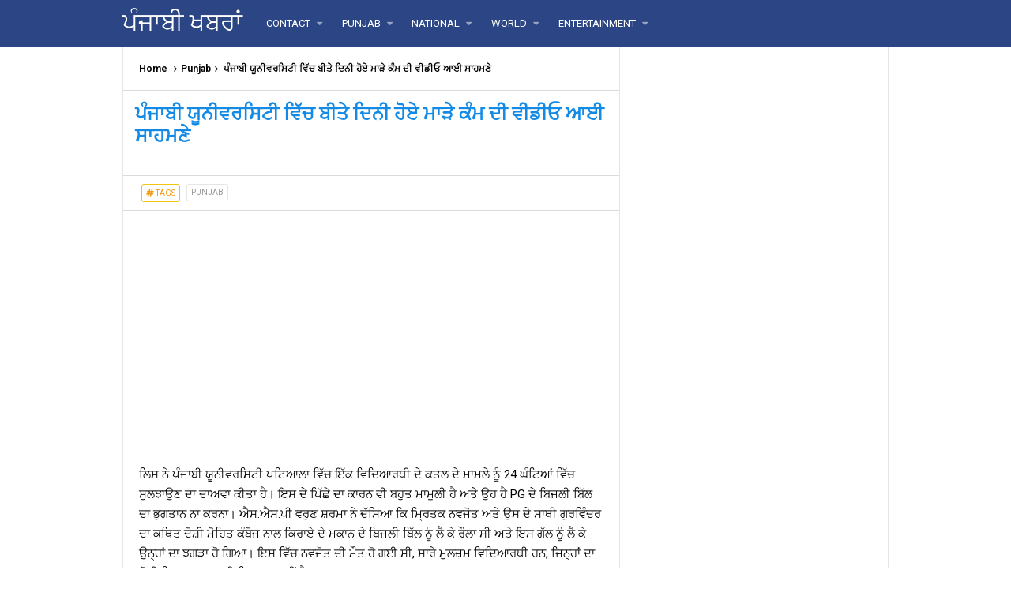

--- FILE ---
content_type: text/html; charset=utf-8
request_url: https://www.google.com/recaptcha/api2/aframe
body_size: 266
content:
<!DOCTYPE HTML><html><head><meta http-equiv="content-type" content="text/html; charset=UTF-8"></head><body><script nonce="9GlwXqdhAgqNahFdDCgQrQ">/** Anti-fraud and anti-abuse applications only. See google.com/recaptcha */ try{var clients={'sodar':'https://pagead2.googlesyndication.com/pagead/sodar?'};window.addEventListener("message",function(a){try{if(a.source===window.parent){var b=JSON.parse(a.data);var c=clients[b['id']];if(c){var d=document.createElement('img');d.src=c+b['params']+'&rc='+(localStorage.getItem("rc::a")?sessionStorage.getItem("rc::b"):"");window.document.body.appendChild(d);sessionStorage.setItem("rc::e",parseInt(sessionStorage.getItem("rc::e")||0)+1);localStorage.setItem("rc::h",'1768775765051');}}}catch(b){}});window.parent.postMessage("_grecaptcha_ready", "*");}catch(b){}</script></body></html>

--- FILE ---
content_type: application/x-javascript; charset=utf-8
request_url: https://servicer.mgid.com/1493834/1?sessionId=696d6056-0e2a8&sessionPage=1&sessionNumberWeek=1&sessionNumber=1&scale_metric_1=64.00&scale_metric_2=256.00&scale_metric_3=100.00&cbuster=1768775767186309673995&pvid=20d1646a-caa7-4bf5-811b-9cd44116c7b4&implVersion=11&lct=1763555220&mp4=1&ap=1&consentStrLen=0&wlid=e10ad0ba-556e-4f50-9429-c419b4574388&uniqId=0e6b8&niet=4g&nisd=false&evt=%5B%7B%22event%22%3A1%2C%22methods%22%3A%5B1%2C2%5D%7D%2C%7B%22event%22%3A2%2C%22methods%22%3A%5B1%2C2%5D%7D%5D&pv=5&jsv=es6&dpr=1&hashCommit=cbd500eb&tfre=6298&w=628&h=250&tl=130&tlp=1,2,3,4,5,6,7,8,9,10,11,12,13,14,15,16,17,18,19,20,21,22,23,24,25&sz=200x250&szp=1,2,3,4,5,6,7,8,9,10,11,12,13,14,15,16,17,18,19,20,21,22,23,24,25&szl=1,2,3,4,5,6,7,8,9,10,11,12,13,14,15,16,17,18,19,20,21,22,23,24,25&cxurl=http%3A%2F%2Fwww.punjabalert.xyz%2F2023%2F03%2Fblog-post_83.html&ref=&lu=http%3A%2F%2Fwww.punjabalert.xyz%2F2023%2F03%2Fblog-post_83.html
body_size: 5864
content:
var _mgq=_mgq||[];
_mgq.push(["MarketGidLoadGoods1493834_0e6b8",[
["Herbeauty","16261733","1","If You Don't See These Signs, She Doesn't Love You","","0","","","","TNAZ54OfeVV4ndQrpIkPVY5tp1yuSx3qR0qN7p0yho9P7Wps2Xo7pwlMkZLtd_8HJ5-V9RiSmN6raXcKPkq-dpCdNEd24DQfKDdjLJXOEQU1ovhNjW-nHqXXgzSQeaN0",{"i":"https://s-img.mgid.com/g/16261733/328x328/-/[base64].webp?v=1768775767-AGMLfx3EK5doZo9_jA9oPkWihPERSUXDMBdQkYQYRcI","l":"https://clck.mgid.com/ghits/16261733/i/57825606/0/pp/1/1?h=TNAZ54OfeVV4ndQrpIkPVY5tp1yuSx3qR0qN7p0yho9P7Wps2Xo7pwlMkZLtd_8HJ5-V9RiSmN6raXcKPkq-dpCdNEd24DQfKDdjLJXOEQU1ovhNjW-nHqXXgzSQeaN0&rid=14726a35-f4be-11f0-b0d4-c4cbe1e3eca4&tt=Direct&att=3&afrd=296&iv=11&ct=1&gdprApplies=0&st=-300&mp4=1&h2=RGCnD2pppFaSHdacZpvmnpoHBllxjckHXwaK_zdVZw5hIWChGKGewy3dABqycXxvMsizXJhfjqxu37cBMhX29A**","adc":[],"sdl":0,"dl":"","type":"w","media-type":"static","clicktrackers":[],"cta":"Learn more","cdt":"","catId":213,"tri":"1472a3ee-f4be-11f0-b0d4-c4cbe1e3eca4","crid":"16261733"}],
["Brainberries","16010963","1","'The OC' Cast Then And Now - Where Are They 20 Years Later?","","0","","","","TNAZ54OfeVV4ndQrpIkPVRXoWniAnOli5OvPPGb0WxR5CjYT9P9GlhVBI57hOBAuJ5-V9RiSmN6raXcKPkq-dpCdNEd24DQfKDdjLJXOEQVczkKMagoWoEY2e2uonBcI",{"i":"https://s-img.mgid.com/g/16010963/328x328/-/[base64].webp?v=1768775767-NBbWuz3ELcvRNsehiDQ8QKx08YnPXLyohqaCSL1ZW0g","l":"https://clck.mgid.com/ghits/16010963/i/57825606/0/pp/2/1?h=TNAZ54OfeVV4ndQrpIkPVRXoWniAnOli5OvPPGb0WxR5CjYT9P9GlhVBI57hOBAuJ5-V9RiSmN6raXcKPkq-dpCdNEd24DQfKDdjLJXOEQVczkKMagoWoEY2e2uonBcI&rid=14726a35-f4be-11f0-b0d4-c4cbe1e3eca4&tt=Direct&att=3&afrd=296&iv=11&ct=1&gdprApplies=0&st=-300&mp4=1&h2=RGCnD2pppFaSHdacZpvmnpoHBllxjckHXwaK_zdVZw5hIWChGKGewy3dABqycXxvMsizXJhfjqxu37cBMhX29A**","adc":[],"sdl":0,"dl":"","type":"w","media-type":"static","clicktrackers":[],"cta":"Learn more","cdt":"","catId":230,"tri":"1472a403-f4be-11f0-b0d4-c4cbe1e3eca4","crid":"16010963"}],
["Brainberries","16269806","1","Unleashing Her Passion: Demi Moore's 8 Sultriest Movie Roles!","","0","","","","TNAZ54OfeVV4ndQrpIkPVZ-kvwiwl5gnSDOwTEJkg-y-omytjEnZ3Tz2eehF41lYJ5-V9RiSmN6raXcKPkq-dpCdNEd24DQfKDdjLJXOEQV8EiZrubx2eCW6V2s4Yxb8",{"i":"https://s-img.mgid.com/g/16269806/328x328/-/[base64].webp?v=1768775767-Zf1cSrcm1WZs34wSLlVSg5ViV4WVnyiGeHbFQt9JHno","l":"https://clck.mgid.com/ghits/16269806/i/57825606/0/pp/3/1?h=TNAZ54OfeVV4ndQrpIkPVZ-kvwiwl5gnSDOwTEJkg-y-omytjEnZ3Tz2eehF41lYJ5-V9RiSmN6raXcKPkq-dpCdNEd24DQfKDdjLJXOEQV8EiZrubx2eCW6V2s4Yxb8&rid=14726a35-f4be-11f0-b0d4-c4cbe1e3eca4&tt=Direct&att=3&afrd=296&iv=11&ct=1&gdprApplies=0&st=-300&mp4=1&h2=RGCnD2pppFaSHdacZpvmnpoHBllxjckHXwaK_zdVZw5hIWChGKGewy3dABqycXxvMsizXJhfjqxu37cBMhX29A**","adc":[],"sdl":0,"dl":"","type":"w","media-type":"static","clicktrackers":[],"cta":"Learn more","cdt":"","catId":230,"tri":"1472a406-f4be-11f0-b0d4-c4cbe1e3eca4","crid":"16269806"}],
["Brainberries","16005915","1","She Spends Millions To Transform Herself Into A Barbie Doll!","","0","","","","TNAZ54OfeVV4ndQrpIkPVY8TH7Ti9gJFMmNnckB1LVc2PSyfK9BBtiZW7BgPyJYAJ5-V9RiSmN6raXcKPkq-dpCdNEd24DQfKDdjLJXOEQXSVUy3vuVQl5EPvK0jsLsO",{"i":"https://s-img.mgid.com/g/16005915/328x328/-/[base64].webp?v=1768775767-HN8TXSRWo_D4r25dd37VY8ajAN_2U9XaCYWzRed3j50","l":"https://clck.mgid.com/ghits/16005915/i/57825606/0/pp/4/1?h=TNAZ54OfeVV4ndQrpIkPVY8TH7Ti9gJFMmNnckB1LVc2PSyfK9BBtiZW7BgPyJYAJ5-V9RiSmN6raXcKPkq-dpCdNEd24DQfKDdjLJXOEQXSVUy3vuVQl5EPvK0jsLsO&rid=14726a35-f4be-11f0-b0d4-c4cbe1e3eca4&tt=Direct&att=3&afrd=296&iv=11&ct=1&gdprApplies=0&st=-300&mp4=1&h2=RGCnD2pppFaSHdacZpvmnpoHBllxjckHXwaK_zdVZw5hIWChGKGewy3dABqycXxvMsizXJhfjqxu37cBMhX29A**","adc":[],"sdl":0,"dl":"","type":"w","media-type":"static","clicktrackers":[],"cta":"Learn more","cdt":"","catId":239,"tri":"1472a409-f4be-11f0-b0d4-c4cbe1e3eca4","crid":"16005915"}],
["Brainberries","15119514","1","The 10 Most Stunning Women From Lebanon - Who Is Your Favorite?","","0","","","","TNAZ54OfeVV4ndQrpIkPVfkWQDrHrP88CU7Y7RCru4fan3rf_q6yOwryyxbEwHhFJ5-V9RiSmN6raXcKPkq-dpCdNEd24DQfKDdjLJXOEQWCb1SAz35zQ2CDiInXXD4Q",{"i":"https://s-img.mgid.com/g/15119514/328x328/-/[base64].webp?v=1768775767-qj03bBTjFvDy6JOKgP8Q8ndvnrtEMIw-Vw6Onp8z-Gc","l":"https://clck.mgid.com/ghits/15119514/i/57825606/0/pp/5/1?h=TNAZ54OfeVV4ndQrpIkPVfkWQDrHrP88CU7Y7RCru4fan3rf_q6yOwryyxbEwHhFJ5-V9RiSmN6raXcKPkq-dpCdNEd24DQfKDdjLJXOEQWCb1SAz35zQ2CDiInXXD4Q&rid=14726a35-f4be-11f0-b0d4-c4cbe1e3eca4&tt=Direct&att=3&afrd=296&iv=11&ct=1&gdprApplies=0&st=-300&mp4=1&h2=RGCnD2pppFaSHdacZpvmnpoHBllxjckHXwaK_zdVZw5hIWChGKGewy3dABqycXxvMsizXJhfjqxu37cBMhX29A**","adc":[],"sdl":0,"dl":"","type":"w","media-type":"static","clicktrackers":[],"cta":"Learn more","cdt":"","catId":239,"tri":"1472a40c-f4be-11f0-b0d4-c4cbe1e3eca4","crid":"15119514"}],
["Brainberries","14936934","1","6 Former Child Actors Who Committed Crimes As They Got Older","","0","","","","TNAZ54OfeVV4ndQrpIkPVeupxfnqJBivixnz-wiBEn3Ga85n4j7gHd7x6HPwFyaaJ5-V9RiSmN6raXcKPkq-dpCdNEd24DQfKDdjLJXOEQWOy39mqmk1q5ypVA3Z9DCr",{"i":"https://s-img.mgid.com/g/14936934/328x328/-/[base64].webp?v=1768775767-ILRRKbqe7rQR1cfexpNif-J-_DebYkjEN7DitFNmIpE","l":"https://clck.mgid.com/ghits/14936934/i/57825606/0/pp/6/1?h=TNAZ54OfeVV4ndQrpIkPVeupxfnqJBivixnz-wiBEn3Ga85n4j7gHd7x6HPwFyaaJ5-V9RiSmN6raXcKPkq-dpCdNEd24DQfKDdjLJXOEQWOy39mqmk1q5ypVA3Z9DCr&rid=14726a35-f4be-11f0-b0d4-c4cbe1e3eca4&tt=Direct&att=3&afrd=296&iv=11&ct=1&gdprApplies=0&st=-300&mp4=1&h2=RGCnD2pppFaSHdacZpvmnpoHBllxjckHXwaK_zdVZw5hIWChGKGewy3dABqycXxvMsizXJhfjqxu37cBMhX29A**","adc":[],"sdl":0,"dl":"","type":"w","media-type":"static","clicktrackers":[],"cta":"Learn more","cdt":"","catId":239,"tri":"1472a410-f4be-11f0-b0d4-c4cbe1e3eca4","crid":"14936934"}],
["Brainberries","16000511","1","We Bet You Didn't Know This About The Oscars 40 Years Ago","","0","","","","TNAZ54OfeVV4ndQrpIkPVUxJBxOEvdwma5qp4G-eAfqHWeafO9bRUuje3hovBuYhJ5-V9RiSmN6raXcKPkq-dpCdNEd24DQfKDdjLJXOEQVqtyNczpyioDD7tO48Ujcc",{"i":"https://cl.imghosts.com/imgh/video/upload/ar_1:1,c_fill,w_680/videos/t/2023-03/101924/f901dcc7e19aa083b78737e21d954db9.mp4?v=1768775767-qYFC8dHbUbv3yNq1teMiO0NrV4BLWaK1zI3gs4SCDwA","l":"https://clck.mgid.com/ghits/16000511/i/57825606/0/pp/7/1?h=TNAZ54OfeVV4ndQrpIkPVUxJBxOEvdwma5qp4G-eAfqHWeafO9bRUuje3hovBuYhJ5-V9RiSmN6raXcKPkq-dpCdNEd24DQfKDdjLJXOEQVqtyNczpyioDD7tO48Ujcc&rid=14726a35-f4be-11f0-b0d4-c4cbe1e3eca4&tt=Direct&att=3&afrd=296&iv=11&ct=1&gdprApplies=0&st=-300&mp4=1&h2=RGCnD2pppFaSHdacZpvmnpoHBllxjckHXwaK_zdVZw5hIWChGKGewy3dABqycXxvMsizXJhfjqxu37cBMhX29A**","adc":[],"sdl":0,"dl":"","type":"w","media-type":"video","clicktrackers":[],"cta":"Learn more","cdt":"","catId":239,"tri":"1472a413-f4be-11f0-b0d4-c4cbe1e3eca4","crid":"16000511"}],
["Brainberries","11533325","1","He Can Show You The World All Right, But It’s All Green","","0","","","","TNAZ54OfeVV4ndQrpIkPVUDeGZ9XaHEjGlYRfHvpAw2lF_3psl0eEomcT3245IOgJ5-V9RiSmN6raXcKPkq-dpCdNEd24DQfKDdjLJXOEQWoFj-JrFuUOHbuMJikK2-4",{"i":"https://s-img.mgid.com/g/11533325/328x328/-/[base64].webp?v=1768775767-IJ9zw2C8TF7d3l4o5QU_ldDXwOfue95BD1zdKSMDDik","l":"https://clck.mgid.com/ghits/11533325/i/57825606/0/pp/8/1?h=TNAZ54OfeVV4ndQrpIkPVUDeGZ9XaHEjGlYRfHvpAw2lF_3psl0eEomcT3245IOgJ5-V9RiSmN6raXcKPkq-dpCdNEd24DQfKDdjLJXOEQWoFj-JrFuUOHbuMJikK2-4&rid=14726a35-f4be-11f0-b0d4-c4cbe1e3eca4&tt=Direct&att=3&afrd=296&iv=11&ct=1&gdprApplies=0&st=-300&mp4=1&h2=RGCnD2pppFaSHdacZpvmnpoHBllxjckHXwaK_zdVZw5hIWChGKGewy3dABqycXxvMsizXJhfjqxu37cBMhX29A**","adc":[],"sdl":0,"dl":"","type":"w","media-type":"static","clicktrackers":[],"cta":"Learn more","cdt":"","catId":230,"tri":"1472a416-f4be-11f0-b0d4-c4cbe1e3eca4","crid":"11533325"}],
["Brainberries","12068028","1","Omicron: The Loss Of Smell And Taste Is Atypical For This Strain","","0","","","","TNAZ54OfeVV4ndQrpIkPVU6j7YlFrs4BbcmlLVNnVQHTpt13WuZsMtMErricg4gNJ5-V9RiSmN6raXcKPkq-dpCdNEd24DQfKDdjLJXOEQVMCvDgPwNd5hTKGPk7ltcB",{"i":"https://s-img.mgid.com/g/12068028/328x328/-/[base64].webp?v=1768775767-XkJgkvqgUqPUbKWXr9kv8TsusEv9BrFpE710j6AXZbw","l":"https://clck.mgid.com/ghits/12068028/i/57825606/0/pp/9/1?h=TNAZ54OfeVV4ndQrpIkPVU6j7YlFrs4BbcmlLVNnVQHTpt13WuZsMtMErricg4gNJ5-V9RiSmN6raXcKPkq-dpCdNEd24DQfKDdjLJXOEQVMCvDgPwNd5hTKGPk7ltcB&rid=14726a35-f4be-11f0-b0d4-c4cbe1e3eca4&tt=Direct&att=3&afrd=296&iv=11&ct=1&gdprApplies=0&st=-300&mp4=1&h2=RGCnD2pppFaSHdacZpvmnpoHBllxjckHXwaK_zdVZw5hIWChGKGewy3dABqycXxvMsizXJhfjqxu37cBMhX29A**","adc":[],"sdl":0,"dl":"","type":"w","media-type":"static","clicktrackers":[],"cta":"Learn more","cdt":"","catId":221,"tri":"1472a417-f4be-11f0-b0d4-c4cbe1e3eca4","crid":"12068028"}],
["Brainberries","14137487","1","Feel Dizzy Looking At This Pic","","0","","","","TNAZ54OfeVV4ndQrpIkPVSchpoanzr4i6YuxiuhT6X8CFkXEvYxyrNPi-J-KWLwdJ5-V9RiSmN6raXcKPkq-dpCdNEd24DQfKDdjLJXOEQWc2UAmdPjXAx5OPIuHDqOO",{"i":"https://s-img.mgid.com/g/14137487/328x328/-/[base64].webp?v=1768775767-m3hpdqoMhv64yCaybHac7mQliDAsryAnIPHVj73WL1o","l":"https://clck.mgid.com/ghits/14137487/i/57825606/0/pp/10/1?h=TNAZ54OfeVV4ndQrpIkPVSchpoanzr4i6YuxiuhT6X8CFkXEvYxyrNPi-J-KWLwdJ5-V9RiSmN6raXcKPkq-dpCdNEd24DQfKDdjLJXOEQWc2UAmdPjXAx5OPIuHDqOO&rid=14726a35-f4be-11f0-b0d4-c4cbe1e3eca4&tt=Direct&att=3&afrd=296&iv=11&ct=1&gdprApplies=0&st=-300&mp4=1&h2=RGCnD2pppFaSHdacZpvmnpoHBllxjckHXwaK_zdVZw5hIWChGKGewy3dABqycXxvMsizXJhfjqxu37cBMhX29A**","adc":[],"sdl":0,"dl":"","type":"w","media-type":"static","clicktrackers":[],"cta":"Learn more","cdt":"","catId":225,"tri":"1472a418-f4be-11f0-b0d4-c4cbe1e3eca4","crid":"14137487"}],
["Brainberries","3805523","1","\"Chronicles Of Narnia\" Fans Were Bemused To See How She Looks Now","","0","","","","TNAZ54OfeVV4ndQrpIkPVfijQyCTgDEs_1H9Gd7aS81hundas6ZwUtRpdWezR3y6J5-V9RiSmN6raXcKPkq-dpCdNEd24DQfKDdjLJXOEQWUeScPSHpZsOy6v_c3KZNn",{"i":"https://s-img.mgid.com/g/3805523/328x328/82x0x328x328/aHR0cDovL2ltZ2hvc3RzLmNvbS90ZW1wLzEwMTkyNC8yMDE2LTAxLTA1Lzc3Y2JkYWRiYTZjZmE4MWJjYWQ3Njk4OTJlNTA0NWZkLmpwZw.webp?v=1768775767-HpmA2iX7DL29p9QP_KLO-xAXK3wbjV0hJsdb-4n-uGw","l":"https://clck.mgid.com/ghits/3805523/i/57825606/0/pp/11/1?h=TNAZ54OfeVV4ndQrpIkPVfijQyCTgDEs_1H9Gd7aS81hundas6ZwUtRpdWezR3y6J5-V9RiSmN6raXcKPkq-dpCdNEd24DQfKDdjLJXOEQWUeScPSHpZsOy6v_c3KZNn&rid=14726a35-f4be-11f0-b0d4-c4cbe1e3eca4&tt=Direct&att=3&afrd=296&iv=11&ct=1&gdprApplies=0&st=-300&mp4=1&h2=RGCnD2pppFaSHdacZpvmnpoHBllxjckHXwaK_zdVZw5hIWChGKGewy3dABqycXxvMsizXJhfjqxu37cBMhX29A**","adc":[],"sdl":0,"dl":"","type":"w","media-type":"static","clicktrackers":[],"cta":"Learn more","cdt":"","catId":239,"tri":"1472a419-f4be-11f0-b0d4-c4cbe1e3eca4","crid":"3805523"}],
["Brainberries","15115478","1","You Wouldn't Believe It If It Wasn't Caught On Camera!","","0","","","","TNAZ54OfeVV4ndQrpIkPVWB8ihk0TtAC6Nw5wmCWfjxGQWN7PCWWcfxSY08JlZehJ5-V9RiSmN6raXcKPkq-dpCdNEd24DQfKDdjLJXOEQVdHHWiZPrKE1SG10bHo35T",{"i":"https://s-img.mgid.com/g/15115478/328x328/-/[base64].webp?v=1768775767-HoLwtGH9clRtFndeHUbjGfKkOh49BYubd0isqQjuZ-0","l":"https://clck.mgid.com/ghits/15115478/i/57825606/0/pp/12/1?h=TNAZ54OfeVV4ndQrpIkPVWB8ihk0TtAC6Nw5wmCWfjxGQWN7PCWWcfxSY08JlZehJ5-V9RiSmN6raXcKPkq-dpCdNEd24DQfKDdjLJXOEQVdHHWiZPrKE1SG10bHo35T&rid=14726a35-f4be-11f0-b0d4-c4cbe1e3eca4&tt=Direct&att=3&afrd=296&iv=11&ct=1&gdprApplies=0&st=-300&mp4=1&h2=RGCnD2pppFaSHdacZpvmnpoHBllxjckHXwaK_zdVZw5hIWChGKGewy3dABqycXxvMsizXJhfjqxu37cBMhX29A**","adc":[],"sdl":0,"dl":"","type":"w","media-type":"static","clicktrackers":[],"cta":"Learn more","cdt":"","catId":225,"tri":"1472a41e-f4be-11f0-b0d4-c4cbe1e3eca4","crid":"15115478"}],
["Brainberries","20209366","1","Unbelievably Large Athletes In The History Of Sports","","0","","","","TNAZ54OfeVV4ndQrpIkPVZgO8nC-cwpVXYxPi57zxKD86tNqYg2_wz5HJ7ZgFIF4J5-V9RiSmN6raXcKPkq-dpCdNEd24DQfKDdjLJXOEQVNOGjmQJ0Am_NIpjLVh5KX",{"i":"https://s-img.mgid.com/g/20209366/328x328/-/[base64].webp?v=1768775767-1RbSOVdsvN0D0j39kViP2UmQrtQBrBT6la4dWmhijfo","l":"https://clck.mgid.com/ghits/20209366/i/57825606/0/pp/13/1?h=TNAZ54OfeVV4ndQrpIkPVZgO8nC-cwpVXYxPi57zxKD86tNqYg2_wz5HJ7ZgFIF4J5-V9RiSmN6raXcKPkq-dpCdNEd24DQfKDdjLJXOEQVNOGjmQJ0Am_NIpjLVh5KX&rid=14726a35-f4be-11f0-b0d4-c4cbe1e3eca4&tt=Direct&att=3&afrd=296&iv=11&ct=1&gdprApplies=0&st=-300&mp4=1&h2=RGCnD2pppFaSHdacZpvmnpoHBllxjckHXwaK_zdVZw5hIWChGKGewy3dABqycXxvMsizXJhfjqxu37cBMhX29A**","adc":[],"sdl":0,"dl":"","type":"w","media-type":"static","clicktrackers":[],"cta":"Learn more","cdt":"","catId":225,"tri":"1472a41f-f4be-11f0-b0d4-c4cbe1e3eca4","crid":"20209366"}],
["Herbeauty","22738712","1","The 9 Secrets Every Couple Needs For A Happier Relationship","","0","","","","TNAZ54OfeVV4ndQrpIkPVfPTypO-1Kn_qsnJxNvkvTULpQ28Ptr_2aUhV4rA3SF-J5-V9RiSmN6raXcKPkq-dpCdNEd24DQfKDdjLJXOEQVNC85kg3GRyx7yKxb311TV",{"i":"https://s-img.mgid.com/g/22738712/328x328/-/[base64].webp?v=1768775767-W5xG0KkXMRepIsJJ93WlqUdBxcyWqj5WD58zA-wcO9E","l":"https://clck.mgid.com/ghits/22738712/i/57825606/0/pp/14/1?h=TNAZ54OfeVV4ndQrpIkPVfPTypO-1Kn_qsnJxNvkvTULpQ28Ptr_2aUhV4rA3SF-J5-V9RiSmN6raXcKPkq-dpCdNEd24DQfKDdjLJXOEQVNC85kg3GRyx7yKxb311TV&rid=14726a35-f4be-11f0-b0d4-c4cbe1e3eca4&tt=Direct&att=3&afrd=296&iv=11&ct=1&gdprApplies=0&st=-300&mp4=1&h2=RGCnD2pppFaSHdacZpvmnpoHBllxjckHXwaK_zdVZw5hIWChGKGewy3dABqycXxvMsizXJhfjqxu37cBMhX29A**","adc":[],"sdl":0,"dl":"","type":"w","media-type":"static","clicktrackers":[],"cta":"Learn more","cdt":"","catId":213,"tri":"1472a420-f4be-11f0-b0d4-c4cbe1e3eca4","crid":"22738712"}],
["Brainberries","13785893","1","10 Foods That Instantly Reduce Bloat","","0","","","","TNAZ54OfeVV4ndQrpIkPVcVig4rGsJAmqfL8zx5ktOwp6rJdBalP4z1cB3r4D690J5-V9RiSmN6raXcKPkq-dpCdNEd24DQfKDdjLJXOEQU9jvrmiLy115pcwTdJMlkj",{"i":"https://s-img.mgid.com/g/13785893/328x328/-/[base64].webp?v=1768775767-oTtf0P8ctpyD0tzI-kzM9EO_gofd7yFeMq_EYZrFgqc","l":"https://clck.mgid.com/ghits/13785893/i/57825606/0/pp/15/1?h=TNAZ54OfeVV4ndQrpIkPVcVig4rGsJAmqfL8zx5ktOwp6rJdBalP4z1cB3r4D690J5-V9RiSmN6raXcKPkq-dpCdNEd24DQfKDdjLJXOEQU9jvrmiLy115pcwTdJMlkj&rid=14726a35-f4be-11f0-b0d4-c4cbe1e3eca4&tt=Direct&att=3&afrd=296&iv=11&ct=1&gdprApplies=0&st=-300&mp4=1&h2=RGCnD2pppFaSHdacZpvmnpoHBllxjckHXwaK_zdVZw5hIWChGKGewy3dABqycXxvMsizXJhfjqxu37cBMhX29A**","adc":[],"sdl":0,"dl":"","type":"w","media-type":"static","clicktrackers":[],"cta":"Learn more","cdt":"","catId":221,"tri":"1472a421-f4be-11f0-b0d4-c4cbe1e3eca4","crid":"13785893"}],
["Brainberries","8603791","1","17 Astonishingly Beautiful Cave Churches","","0","","","","TNAZ54OfeVV4ndQrpIkPVUgKsddSY36wBhOtlaLO1v28yxvcVFaVGSrOzDp99Q0mJ5-V9RiSmN6raXcKPkq-dpCdNEd24DQfKDdjLJXOEQU7rFsrXeFWpSS5Gxeely8z",{"i":"https://s-img.mgid.com/g/8603791/328x328/105x0x578x578/aHR0cDovL2ltZ2hvc3RzLmNvbS90LzIwMTktMDgvMTAxOTI0L2FmZjUwZTQ1ZGU4MTExMDA5YTdhYjRjZDExNzVmZGQyLmpwZWc.webp?v=1768775767-GWF7T0whtpUzoDdPF13b43gkbHmWGayob3s4xwCd4vc","l":"https://clck.mgid.com/ghits/8603791/i/57825606/0/pp/16/1?h=TNAZ54OfeVV4ndQrpIkPVUgKsddSY36wBhOtlaLO1v28yxvcVFaVGSrOzDp99Q0mJ5-V9RiSmN6raXcKPkq-dpCdNEd24DQfKDdjLJXOEQU7rFsrXeFWpSS5Gxeely8z&rid=14726a35-f4be-11f0-b0d4-c4cbe1e3eca4&tt=Direct&att=3&afrd=296&iv=11&ct=1&gdprApplies=0&st=-300&mp4=1&h2=RGCnD2pppFaSHdacZpvmnpoHBllxjckHXwaK_zdVZw5hIWChGKGewy3dABqycXxvMsizXJhfjqxu37cBMhX29A**","adc":[],"sdl":0,"dl":"","type":"w","media-type":"static","clicktrackers":[],"cta":"Learn more","cdt":"","catId":225,"tri":"1472a422-f4be-11f0-b0d4-c4cbe1e3eca4","crid":"8603791"}],
["Brainberries","16005832","1","Hollywood's Inaccurate Portrayal of Reality - Take a Look Inside!","","0","","","","TNAZ54OfeVV4ndQrpIkPVU6vS2MEo8qUNh8_2rGtfbovHAHTdWRfyjS3XDNewTLUJ5-V9RiSmN6raXcKPkq-dpCdNEd24DQfKDdjLJXOEQVF2fo5QpVEJD9OUhq54hvW",{"i":"https://s-img.mgid.com/g/16005832/328x328/-/[base64].webp?v=1768775767-3km6FwhQFB_gUf7q8BylmR6Se2HzXJEyZNEOpVRrwa8","l":"https://clck.mgid.com/ghits/16005832/i/57825606/0/pp/17/1?h=TNAZ54OfeVV4ndQrpIkPVU6vS2MEo8qUNh8_2rGtfbovHAHTdWRfyjS3XDNewTLUJ5-V9RiSmN6raXcKPkq-dpCdNEd24DQfKDdjLJXOEQVF2fo5QpVEJD9OUhq54hvW&rid=14726a35-f4be-11f0-b0d4-c4cbe1e3eca4&tt=Direct&att=3&afrd=296&iv=11&ct=1&gdprApplies=0&st=-300&mp4=1&h2=RGCnD2pppFaSHdacZpvmnpoHBllxjckHXwaK_zdVZw5hIWChGKGewy3dABqycXxvMsizXJhfjqxu37cBMhX29A**","adc":[],"sdl":0,"dl":"","type":"w","media-type":"static","clicktrackers":[],"cta":"Learn more","cdt":"","catId":230,"tri":"1472a423-f4be-11f0-b0d4-c4cbe1e3eca4","crid":"16005832"}],
["Brainberries","8603790","1","17 Rare Churches Underground That Still Exist","","0","","","","TNAZ54OfeVV4ndQrpIkPVcsailLrPqR3DhCGE-O-2Y4RVd2SJSKOfyx06XDznK_PJ5-V9RiSmN6raXcKPkq-dpCdNEd24DQfKDdjLJXOEQWd8_yaQe8lgpIjT2yAG-A1",{"i":"https://s-img.mgid.com/g/8603790/328x328/280x0x464x464/aHR0cDovL2ltZ2hvc3RzLmNvbS90LzIwMTktMDgvMTAxOTI0LzAwMDhmMDQ4MmEyODQ0M2RkOWM1MWE2ZDZlMjk2MzU2LmpwZWc.webp?v=1768775767-6xDZPsf3pP-sy9EEYHvGropiTb-rg3b3DTXuLCIAi-s","l":"https://clck.mgid.com/ghits/8603790/i/57825606/0/pp/18/1?h=TNAZ54OfeVV4ndQrpIkPVcsailLrPqR3DhCGE-O-2Y4RVd2SJSKOfyx06XDznK_PJ5-V9RiSmN6raXcKPkq-dpCdNEd24DQfKDdjLJXOEQWd8_yaQe8lgpIjT2yAG-A1&rid=14726a35-f4be-11f0-b0d4-c4cbe1e3eca4&tt=Direct&att=3&afrd=296&iv=11&ct=1&gdprApplies=0&st=-300&mp4=1&h2=RGCnD2pppFaSHdacZpvmnpoHBllxjckHXwaK_zdVZw5hIWChGKGewy3dABqycXxvMsizXJhfjqxu37cBMhX29A**","adc":[],"sdl":0,"dl":"","type":"w","media-type":"static","clicktrackers":[],"cta":"Learn more","cdt":"","catId":225,"tri":"1472a426-f4be-11f0-b0d4-c4cbe1e3eca4","crid":"8603790"}],
["Brainberries","15112093","1","A Movie So Bad It’s Not Just Watchable, It’s Enjoyable","","0","","","","TNAZ54OfeVV4ndQrpIkPVSrM8LWSmxCAIKyiDCgY4VhsbmFrQcREpxb5XXZ6cE_-J5-V9RiSmN6raXcKPkq-dpCdNEd24DQfKDdjLJXOEQWGA3Mm78yO2a3ypYkd6H3R",{"i":"https://cl.imghosts.com/imgh/video/upload/ar_1:1,c_fill,w_680/videos/t/2023-01/101924/a4ac001092595f8d5a4ee1d15e505b63.mp4?v=1768775767-Z5UB3PAnKqCZwPHF-R9O6svu8eeV_XYWmD98xtuutwk","l":"https://clck.mgid.com/ghits/15112093/i/57825606/0/pp/19/1?h=TNAZ54OfeVV4ndQrpIkPVSrM8LWSmxCAIKyiDCgY4VhsbmFrQcREpxb5XXZ6cE_-J5-V9RiSmN6raXcKPkq-dpCdNEd24DQfKDdjLJXOEQWGA3Mm78yO2a3ypYkd6H3R&rid=14726a35-f4be-11f0-b0d4-c4cbe1e3eca4&tt=Direct&att=3&afrd=296&iv=11&ct=1&gdprApplies=0&st=-300&mp4=1&h2=RGCnD2pppFaSHdacZpvmnpoHBllxjckHXwaK_zdVZw5hIWChGKGewy3dABqycXxvMsizXJhfjqxu37cBMhX29A**","adc":[],"sdl":0,"dl":"","type":"w","media-type":"video","clicktrackers":[],"cta":"Learn more","cdt":"","catId":230,"tri":"1472a429-f4be-11f0-b0d4-c4cbe1e3eca4","crid":"15112093"}],
["Herbeauty","22738759","1","Cristina Rodriguez: The Queen of Fashion and the Hustle World","","0","","","","TNAZ54OfeVV4ndQrpIkPVTsbpaH-LkOhJVUF5WBGHXtsvgEJgkkHEMH6PcioCYE3J5-V9RiSmN6raXcKPkq-dpCdNEd24DQfKDdjLJXOEQW3cplxRlU6kM1zQ4kEfU9k",{"i":"https://s-img.mgid.com/g/22738759/328x328/-/[base64].webp?v=1768775767-Pc-mPIKxXhWczD9HUFzPUJeSqfecW53VNeYgJ7xeGz8","l":"https://clck.mgid.com/ghits/22738759/i/57825606/0/pp/20/1?h=TNAZ54OfeVV4ndQrpIkPVTsbpaH-LkOhJVUF5WBGHXtsvgEJgkkHEMH6PcioCYE3J5-V9RiSmN6raXcKPkq-dpCdNEd24DQfKDdjLJXOEQW3cplxRlU6kM1zQ4kEfU9k&rid=14726a35-f4be-11f0-b0d4-c4cbe1e3eca4&tt=Direct&att=3&afrd=296&iv=11&ct=1&gdprApplies=0&st=-300&mp4=1&h2=RGCnD2pppFaSHdacZpvmnpoHBllxjckHXwaK_zdVZw5hIWChGKGewy3dABqycXxvMsizXJhfjqxu37cBMhX29A**","adc":[],"sdl":0,"dl":"","type":"w","media-type":"static","clicktrackers":[],"cta":"Learn more","cdt":"","catId":239,"tri":"1472a42c-f4be-11f0-b0d4-c4cbe1e3eca4","crid":"22738759"}],
["Brainberries","3805528","1","10 Stunning Asian Actresses No Man Can Resist","","0","","","","TNAZ54OfeVV4ndQrpIkPVSzDE1J4yp0L1Sa-Tf6y7iQS9tR7ewdJME0AEHqLSNDgJ5-V9RiSmN6raXcKPkq-dpCdNEd24DQfKDdjLJXOEQV5g9IWXwVYO43QIC27GR4U",{"i":"https://s-img.mgid.com/g/3805528/328x328/82x0x328x328/aHR0cDovL2ltZ2hvc3RzLmNvbS90ZW1wLzIwMTctMDQtMTIvMTAxOTI0LzQ1YTczYzA1OWExZmMwMGM5ZWU3ZTNhNTAzOTM4ZTZmLmpwZw.webp?v=1768775767-9YOMJEWAfNwuhyFoFpICFAmfgHkdq6TqfU5XiR2IsrA","l":"https://clck.mgid.com/ghits/3805528/i/57825606/0/pp/21/1?h=TNAZ54OfeVV4ndQrpIkPVSzDE1J4yp0L1Sa-Tf6y7iQS9tR7ewdJME0AEHqLSNDgJ5-V9RiSmN6raXcKPkq-dpCdNEd24DQfKDdjLJXOEQV5g9IWXwVYO43QIC27GR4U&rid=14726a35-f4be-11f0-b0d4-c4cbe1e3eca4&tt=Direct&att=3&afrd=296&iv=11&ct=1&gdprApplies=0&st=-300&mp4=1&h2=RGCnD2pppFaSHdacZpvmnpoHBllxjckHXwaK_zdVZw5hIWChGKGewy3dABqycXxvMsizXJhfjqxu37cBMhX29A**","adc":[],"sdl":0,"dl":"","type":"w","media-type":"static","clicktrackers":[],"cta":"Learn more","cdt":"","catId":239,"tri":"1472a42f-f4be-11f0-b0d4-c4cbe1e3eca4","crid":"3805528"}],
["Herbeauty","15112028","1","8 Women Who Dared To Discover","","0","","","","TNAZ54OfeVV4ndQrpIkPVSfwhaxvGdRbaJA4l6PyRcT9RnpohB8vP5lDNkvxbbSkJ5-V9RiSmN6raXcKPkq-dpCdNEd24DQfKDdjLJXOEQXijr3iAe-PA89tXTC9vZ4a",{"i":"https://s-img.mgid.com/g/15112028/328x328/-/[base64].webp?v=1768775767-ue5e3AZQiW0bgOpjkAsB81qkxWxjbzh1oxpD0eVYT-c","l":"https://clck.mgid.com/ghits/15112028/i/57825606/0/pp/22/1?h=TNAZ54OfeVV4ndQrpIkPVSfwhaxvGdRbaJA4l6PyRcT9RnpohB8vP5lDNkvxbbSkJ5-V9RiSmN6raXcKPkq-dpCdNEd24DQfKDdjLJXOEQXijr3iAe-PA89tXTC9vZ4a&rid=14726a35-f4be-11f0-b0d4-c4cbe1e3eca4&tt=Direct&att=3&afrd=296&iv=11&ct=1&gdprApplies=0&st=-300&mp4=1&h2=RGCnD2pppFaSHdacZpvmnpoHBllxjckHXwaK_zdVZw5hIWChGKGewy3dABqycXxvMsizXJhfjqxu37cBMhX29A**","adc":[],"sdl":0,"dl":"","type":"w","media-type":"static","clicktrackers":[],"cta":"Learn more","cdt":"","catId":225,"tri":"1472a432-f4be-11f0-b0d4-c4cbe1e3eca4","crid":"15112028"}],
["Brainberries","14717341","1","Most People Don't Know That These 8 Celebrities Are Muslim","","0","","","","TNAZ54OfeVV4ndQrpIkPVT5zWpfAIfZkup8SLVGCyFOjuldHr1GZUdu5Po3pjggBJ5-V9RiSmN6raXcKPkq-dpCdNEd24DQfKDdjLJXOEQV3mA_Cbt9hUoq2q5_v9H9L",{"i":"https://s-img.mgid.com/g/14717341/328x328/-/[base64].webp?v=1768775767-nO7CizYjE2OabEyRolMobeol1d4RRy0xq1V0h-npGLs","l":"https://clck.mgid.com/ghits/14717341/i/57825606/0/pp/23/1?h=TNAZ54OfeVV4ndQrpIkPVT5zWpfAIfZkup8SLVGCyFOjuldHr1GZUdu5Po3pjggBJ5-V9RiSmN6raXcKPkq-dpCdNEd24DQfKDdjLJXOEQV3mA_Cbt9hUoq2q5_v9H9L&rid=14726a35-f4be-11f0-b0d4-c4cbe1e3eca4&tt=Direct&att=3&afrd=296&iv=11&ct=1&gdprApplies=0&st=-300&mp4=1&h2=RGCnD2pppFaSHdacZpvmnpoHBllxjckHXwaK_zdVZw5hIWChGKGewy3dABqycXxvMsizXJhfjqxu37cBMhX29A**","adc":[],"sdl":0,"dl":"","type":"w","media-type":"static","clicktrackers":[],"cta":"Learn more","cdt":"","catId":239,"tri":"1472a435-f4be-11f0-b0d4-c4cbe1e3eca4","crid":"14717341"}],
["Herbeauty","13268985","1","Have A Question About Egg Safety, Handling Or Preparation?","","0","","","","TNAZ54OfeVV4ndQrpIkPVeh72QdFBdO4o2WyQg_OR9Y8MNwFkqk774KBloBNgBfZJ5-V9RiSmN6raXcKPkq-dpCdNEd24DQfKDdjLJXOEQXwEmxk0z74lS5r2rIr1bvZ",{"i":"https://s-img.mgid.com/g/13268985/328x328/-/[base64].webp?v=1768775767-NOOIVv2qgYIEWHQUlx4nhCITLC87yUZraUKSLBxPI-8","l":"https://clck.mgid.com/ghits/13268985/i/57825606/0/pp/24/1?h=TNAZ54OfeVV4ndQrpIkPVeh72QdFBdO4o2WyQg_OR9Y8MNwFkqk774KBloBNgBfZJ5-V9RiSmN6raXcKPkq-dpCdNEd24DQfKDdjLJXOEQXwEmxk0z74lS5r2rIr1bvZ&rid=14726a35-f4be-11f0-b0d4-c4cbe1e3eca4&tt=Direct&att=3&afrd=296&iv=11&ct=1&gdprApplies=0&st=-300&mp4=1&h2=RGCnD2pppFaSHdacZpvmnpoHBllxjckHXwaK_zdVZw5hIWChGKGewy3dABqycXxvMsizXJhfjqxu37cBMhX29A**","adc":[],"sdl":0,"dl":"","type":"w","media-type":"static","clicktrackers":[],"cta":"Learn more","cdt":"","catId":225,"tri":"1472a438-f4be-11f0-b0d4-c4cbe1e3eca4","crid":"13268985"}],
["Brainberries","16010916","1","Why Did He Leave At The Peak Of This Show's Run?","","0","","","","TNAZ54OfeVV4ndQrpIkPVaMC-6TWiog06Ng697VGTJLRLf3akDB6d4K_UNkFTuzCJ5-V9RiSmN6raXcKPkq-dpCdNEd24DQfKDdjLJXOEQUYYSE_qwq91GycDAYF3SJ5",{"i":"https://s-img.mgid.com/g/16010916/328x328/-/[base64].webp?v=1768775767-QrhkYclUNaHrzJHJuY8OXKobl7e8bCrTGo_05ugwEEE","l":"https://clck.mgid.com/ghits/16010916/i/57825606/0/pp/25/1?h=TNAZ54OfeVV4ndQrpIkPVaMC-6TWiog06Ng697VGTJLRLf3akDB6d4K_UNkFTuzCJ5-V9RiSmN6raXcKPkq-dpCdNEd24DQfKDdjLJXOEQUYYSE_qwq91GycDAYF3SJ5&rid=14726a35-f4be-11f0-b0d4-c4cbe1e3eca4&tt=Direct&att=3&afrd=296&iv=11&ct=1&gdprApplies=0&st=-300&mp4=1&h2=RGCnD2pppFaSHdacZpvmnpoHBllxjckHXwaK_zdVZw5hIWChGKGewy3dABqycXxvMsizXJhfjqxu37cBMhX29A**","adc":[],"sdl":0,"dl":"","type":"w","media-type":"static","clicktrackers":[],"cta":"Learn more","cdt":"","catId":230,"tri":"1472a43b-f4be-11f0-b0d4-c4cbe1e3eca4","crid":"16010916"}],],
{"awc":{},"dt":"desktop","ts":"","tt":"Direct","isBot":1,"h2":"RGCnD2pppFaSHdacZpvmnpoHBllxjckHXwaK_zdVZw5hIWChGKGewy3dABqycXxvMsizXJhfjqxu37cBMhX29A**","ats":0,"rid":"14726a35-f4be-11f0-b0d4-c4cbe1e3eca4","pvid":"20d1646a-caa7-4bf5-811b-9cd44116c7b4","iv":11,"brid":32,"muidn":"q0i7JhxqJjAe","dnt":0,"cv":2,"afrd":296,"consent":true,"adv_src_id":22702}]);
_mgqp();


--- FILE ---
content_type: text/javascript; charset=UTF-8
request_url: http://www.punjabalert.xyz/feeds/posts/default/-/Punjab?alt=json-in-script&callback=relpostimgcuplik&max-results=50
body_size: 28143
content:
// API callback
relpostimgcuplik({"version":"1.0","encoding":"UTF-8","feed":{"xmlns":"http://www.w3.org/2005/Atom","xmlns$openSearch":"http://a9.com/-/spec/opensearchrss/1.0/","xmlns$blogger":"http://schemas.google.com/blogger/2008","xmlns$georss":"http://www.georss.org/georss","xmlns$gd":"http://schemas.google.com/g/2005","xmlns$thr":"http://purl.org/syndication/thread/1.0","id":{"$t":"tag:blogger.com,1999:blog-4521672545323060155"},"updated":{"$t":"2025-12-16T20:46:30.898+05:30"},"category":[{"term":"Punjab"},{"term":"Politics"},{"term":"National"},{"term":"Entertainment"},{"term":"Sikh"},{"term":"World"},{"term":"Farming"},{"term":"Weather"},{"term":"Education"},{"term":"Health"},{"term":"News"},{"term":"Captain Amarinder Singh"},{"term":"Agriculture"},{"term":"Ram Rahim"},{"term":"Religious"},{"term":"Me"},{"term":"Story"},{"term":"Technology"},{"term":"Chandigarh"},{"term":"Jio"},{"term":"Manpreet Badal"},{"term":"Sports"},{"term":"All"},{"term":"Badal"},{"term":"Bazaar"},{"term":"Beri"},{"term":"Datawind"},{"term":"Golden Temple"},{"term":"Interesting Facts"},{"term":"Narendra Modi"},{"term":"Navjot Sidhu"},{"term":"Opinion"},{"term":"Vidhan Sabha"}],"title":{"type":"text","$t":"ਪੰਜਾਬੀ ਖਬਰਾਂ"},"subtitle":{"type":"html","$t":""},"link":[{"rel":"http://schemas.google.com/g/2005#feed","type":"application/atom+xml","href":"http:\/\/www.punjabalert.xyz\/feeds\/posts\/default"},{"rel":"self","type":"application/atom+xml","href":"http:\/\/www.blogger.com\/feeds\/4521672545323060155\/posts\/default\/-\/Punjab?alt=json-in-script\u0026max-results=50"},{"rel":"alternate","type":"text/html","href":"http:\/\/www.punjabalert.xyz\/search\/label\/Punjab"},{"rel":"hub","href":"http://pubsubhubbub.appspot.com/"},{"rel":"next","type":"application/atom+xml","href":"http:\/\/www.blogger.com\/feeds\/4521672545323060155\/posts\/default\/-\/Punjab\/-\/Punjab?alt=json-in-script\u0026start-index=51\u0026max-results=50"}],"author":[{"name":{"$t":"Unknown"},"email":{"$t":"noreply@blogger.com"},"gd$image":{"rel":"http://schemas.google.com/g/2005#thumbnail","width":"16","height":"16","src":"https:\/\/img1.blogblog.com\/img\/b16-rounded.gif"}}],"generator":{"version":"7.00","uri":"http://www.blogger.com","$t":"Blogger"},"openSearch$totalResults":{"$t":"1935"},"openSearch$startIndex":{"$t":"1"},"openSearch$itemsPerPage":{"$t":"50"},"entry":[{"id":{"$t":"tag:blogger.com,1999:blog-4521672545323060155.post-6648376667752087539"},"published":{"$t":"2025-04-20T08:50:00.007+05:30"},"updated":{"$t":"2025-04-20T08:50:37.013+05:30"},"category":[{"scheme":"http://www.blogger.com/atom/ns#","term":"Punjab"}],"title":{"type":"text","$t":"ਪੰਜਾਬ ਚ CM ਭਗਵੰਤ ਮਾਨ ਨੇ ਫੇਰਤਾ ਸੁਹਾਗਾ, ਚਾਰੋ-ਪਾਸਿਉਂ ਪਾਇਆ ਘੇਰਾ, ਹੋਣ ਲੱਗਾ ਐਕਸ਼ਨ"},"content":{"type":"html","$t":"\u003Cdiv class=\"hidden\" style=\"clear: both; text-align: center;\"\u003E\u003Ca href=\"https:\/\/blogger.googleusercontent.com\/img\/b\/R29vZ2xl\/AVvXsEgQauf3n6uOXn6s-hkPyjCBDLasJX4RhJpAb7VGHVHnUdpQep6T_wgLKP9KrIl_IxZuQPOzLJ79HwhINRJP-s2yktVI0LMNZ4GKTiHFmo-HGddHhJ5jfUbnDzvYMzXhErxovEMjrt3mW7EKdDIqC0HXLAobFc91lhcEQH_tyU0jF6R78BjVaDMxxSuCkG0\/s1600\/pa.jpg\" imageanchor=\"1\" style=\"margin-left: 1em; margin-right: 1em;\"\u003E\u003Cimg border=\"0\" data-original-height=\"836\" data-original-width=\"1600\" src=\"https:\/\/blogger.googleusercontent.com\/img\/b\/R29vZ2xl\/AVvXsEgQauf3n6uOXn6s-hkPyjCBDLasJX4RhJpAb7VGHVHnUdpQep6T_wgLKP9KrIl_IxZuQPOzLJ79HwhINRJP-s2yktVI0LMNZ4GKTiHFmo-HGddHhJ5jfUbnDzvYMzXhErxovEMjrt3mW7EKdDIqC0HXLAobFc91lhcEQH_tyU0jF6R78BjVaDMxxSuCkG0\/s16000\/pa.jpg\" \/\u003E\u003C\/a\u003E\u003C\/div\u003E\u003Cbr \/\u003E\n\n\u003Cdiv\u003Eਇਹ ਜਾਣਕਾਰੀ ਅਸੀਂ ਵੀਡੀਓ ਦੇ ਆਧਾਰ ਤੇ ਦਿੱਤੀ ਹੈ ਇਸ ਵੀਡੀਓ ਨੂੰ ਬਣਾਉਣ ਵਿੱਚ ਸਾਡਾ ਕੋਈ ਹੱਥ ਨਹੀਂ ਹੈ ਅਸੀਂ ਸਿਰਫ਼ ਇਹ ਜਾਣਕਾਰੀ ਤੁਹਾਡੇ ਨਾਲ ਅੱਗੇ ਸ਼ੇਅਰ ਕਰ ਰਹੇ ਹਾਂ। ਸਾਡੇ ਪੇਜ ਤੇ ਆਉਣ ਲਈ ਤੁਹਾਡਾ ਬਹੁਤ ਬਹੁਤ ਧੰਨਵਾਦ ਕਰਦੇ ਹਾਂ। ਅਸੀਂ ਤੁਹਾਡੇ ਲਈ ਇਸੇ ਤਰ੍ਹਾਂ ਦੀਆਂ ਹੋਰ ਵੀ ਜਾਣਕਾਰੀਆਂ ਲੈ ਕੇ ਤੁਹਾਡੇ ਸਾਹਮਣੇ ਹਾਜ਼ਰ ਹੁੰਦੇ ਰਹਾਂਗੇ। ਮਿਲਦੇ ਹਾਂ ਇਕ ਨਵੀਂ ਖਬਰ ਦੇ ਨਾਲ ਉਦੋਂ ਤੱਕ ਦੇ ਲਈ ਧੰਨਵਾਦ ਨਵੀਂਆਂ ਤੇ ਤਾਜ਼ੀਆਂ ਖ਼ਬਰਾਂ ਸਭ ਤੋਂ ਪਹਿਲਾਂ ਦੇਖਣ ਦੇ ਲਈ ਸਾਡੇ ਪੇਜ ਨੂੰ ਲਾਈਕ ਕਰੋ ਜੀ। ਅਸੀਂ ਤੁਹਾਡੇ ਲਈ ਹਮੇਸ਼ਾ ਨਵੀਆਂ ਤੇ ਤਾਜ਼ੀਆਂ ਖ਼ਬਰਾਂ ਲੈ ਕੇ ਸਾਹਮਣੇ ਹਾਜ਼ਰ ਹੁੰਦੇ ਰਹਾਂਗੇ।\u003C\/div\u003E\u003Cdiv\u003E\u003Cbr \/\u003E\u003C\/div\u003E\u003Cdiv\u003Eਜੇਕਰ ਤੁਸੀਂ ਚਾਹੁੰਦੇ ਹੋ ਕਿ ਅਸੀਂ ਤੁਹਾਡੇ ਲਈ ਇਸੇ ਤਰ੍ਹਾਂ ਦੇ ਹੋਰ ਵੀ ਆਰਟੀਕਲ ਲੈ ਕੇ ਆਈਏ ਤਾਂ ਕ੍ਰਿਪਾ ਕਰਕੇ ਆਰਟੀਕਲ ਨੂੰ ਪਸੰਦ ਅਤੇ ਸਾਂਝਾ ਕਰੋ ਅਸੀਂ ਹਮੇਸ਼ਾ ਤੁਹਾਨੂੰ ਸਹੀ ਅਤੇ ਸਹੀ ਜਾਣਕਾਰੀ ਦੇਣ ਦੀ ਪੂਰੀ ਕੋਸ਼ਿਸ਼ ਕਰਦੇ ਹਾਂ ਸਾਡੇ ਨਾਲ ਜੁੜੇ ਰਹਿਣ ਲਈ ਤੁਹਾਡਾ ਬਹੁਤ ਬਹੁਤ ਧੰਨਵਾਦ ਕਰਦੇ ਹਾਂ। ਸਾਡੀ ਪੇਜ ਦੇ ਨਾਲ ਇਸੇ ਤਰ੍ਹਾਂ ਬਣੇ ਰਹੋ ਕਿਉਂਕਿ ਅਸੀਂ ਹਮੇਸ਼ਾ ਸਹੀ ਜਾਣਕਾਰੀ ਤੁਹਾਡੇ ਅੱਗੇ ਲੈ ਕੇ ਆਉਂਦੇ ਹਾਂ ਅਤੇ ਤੁਹਾਡੇ ਨਾਲ ਹਰ ਇਕ ਖਬਰ ਅਸੀਂ ਸਾਂਝੀ ਕਰਦੇ ਹਾਂ ਸਾਡੇ ਪੇਜ ਤੇ ਆਉਣ ਲਈ ਤੁਹਾਡਾ ਬਹੁਤ ਬਹੁਤ ਹੀ ਜ਼ਿਆਦਾ ਧੰਨਵਾਦ ਕਰਦੇ ਹਾਂ। ਜੇਕਰ ਸਾਡਾ ਆਰਟੀਕਲ ਚੰਗਾ ਲੱਗਿਆ ਹੋਵੇ ਤਾਂ ਪੇਜ ਨੂੰ ਲਾਇਕ ਜਰੂਰ ਕਰ ਲਓ ਜੀ ਧੰਨਵਾਦ।\u003C\/div\u003E\n\n\n\n\u003Cbr\u003E\n \u003C!--Composite Start--\u003E\n\u003Cdiv id=\"M555123ScriptRootC1421513\"\u003E\u003C\/div\u003E\n\u003Cscript async=\"\" src=\"https:\/\/jsc.mgid.com\/p\/u\/punjabalert.xyz.1421513.js\"\u003E\u003C\/script\u003E\n\u003C!--Composite End--\u003E\n\u003Cbr\u003E\n\n\n\n\u003Ccenter\u003E\n\u003Cdiv class=\"resvideo\"\u003E\n\u003Ciframe allow=\"accelerometer; autoplay; encrypted-media; gyroscope; picture-in-picture\" allowfullscreen=\"\" frameborder=\"0\" height=\"315\" src=\"https:\/\/www.youtube.com\/embed\/aju73j7IDsk\" width=\"560\"\u003E\u003C\/iframe\u003E\u003C\/div\u003E\n\u003C\/center\u003E"},"link":[{"rel":"edit","type":"application/atom+xml","href":"http:\/\/www.blogger.com\/feeds\/4521672545323060155\/posts\/default\/6648376667752087539"},{"rel":"self","type":"application/atom+xml","href":"http:\/\/www.blogger.com\/feeds\/4521672545323060155\/posts\/default\/6648376667752087539"},{"rel":"alternate","type":"text/html","href":"http:\/\/www.punjabalert.xyz\/2025\/04\/cm.html","title":"ਪੰਜਾਬ ਚ CM ਭਗਵੰਤ ਮਾਨ ਨੇ ਫੇਰਤਾ ਸੁਹਾਗਾ, ਚਾਰੋ-ਪਾਸਿਉਂ ਪਾਇਆ ਘੇਰਾ, ਹੋਣ ਲੱਗਾ ਐਕਸ਼ਨ"}],"author":[{"name":{"$t":"Unknown"},"email":{"$t":"noreply@blogger.com"},"gd$image":{"rel":"http://schemas.google.com/g/2005#thumbnail","width":"16","height":"16","src":"https:\/\/img1.blogblog.com\/img\/b16-rounded.gif"}}],"media$thumbnail":{"xmlns$media":"http://search.yahoo.com/mrss/","url":"https:\/\/blogger.googleusercontent.com\/img\/b\/R29vZ2xl\/AVvXsEgQauf3n6uOXn6s-hkPyjCBDLasJX4RhJpAb7VGHVHnUdpQep6T_wgLKP9KrIl_IxZuQPOzLJ79HwhINRJP-s2yktVI0LMNZ4GKTiHFmo-HGddHhJ5jfUbnDzvYMzXhErxovEMjrt3mW7EKdDIqC0HXLAobFc91lhcEQH_tyU0jF6R78BjVaDMxxSuCkG0\/s72-c\/pa.jpg","height":"72","width":"72"}},{"id":{"$t":"tag:blogger.com,1999:blog-4521672545323060155.post-8573833929916169742"},"published":{"$t":"2025-04-20T08:43:00.007+05:30"},"updated":{"$t":"2025-04-20T08:45:25.869+05:30"},"category":[{"scheme":"http://www.blogger.com/atom/ns#","term":"Punjab"}],"title":{"type":"text","$t":"Bhagwant Mann ਤੇ Gurpreet Kaur ਨੇ ਬੰਨਤੇ ਰੰਗ, Kejriwal ਦੀ ਧੀ ਦੇ ਵਿਆਹ ਤੇ ਪਾਇਆ ਭੰਗੜਾ"},"content":{"type":"html","$t":"\u003Cdiv class=\"hidden\" style=\"clear: both; text-align: center;\"\u003E\u003Ca href=\"https:\/\/blogger.googleusercontent.com\/img\/b\/R29vZ2xl\/AVvXsEhLlvsuwsbiE-r4ehWBCd5RKVVjLrYNUaOGzqFeogEK6jU61s3ZLmL1zZvvYbOKyMZC2UMpcch9Yr2eyALTgEebLBrnebCVhwbFqTHxmKLfbqO18NCapOjpE1y9Pb3FizlyhIsRAr0xC9gSwk3-cJUp3hqHWFiUvsFugUxH1sXPO62SUn50k1Rk6J2zusM\/s1600\/pa.jpg\" style=\"margin-left: 1em; margin-right: 1em;\"\u003E\u003Cimg border=\"0\" data-original-height=\"836\" data-original-width=\"1600\" src=\"https:\/\/blogger.googleusercontent.com\/img\/b\/R29vZ2xl\/AVvXsEhLlvsuwsbiE-r4ehWBCd5RKVVjLrYNUaOGzqFeogEK6jU61s3ZLmL1zZvvYbOKyMZC2UMpcch9Yr2eyALTgEebLBrnebCVhwbFqTHxmKLfbqO18NCapOjpE1y9Pb3FizlyhIsRAr0xC9gSwk3-cJUp3hqHWFiUvsFugUxH1sXPO62SUn50k1Rk6J2zusM\/s16000\/pa.jpg\" \/\u003E\u003C\/a\u003E\u003C\/div\u003E\u003Cbr \/\u003E\n\n\u003Cdiv\u003Eਇਹ ਜਾਣਕਾਰੀ ਅਸੀਂ ਵੀਡੀਓ ਦੇ ਆਧਾਰ ਤੇ ਦਿੱਤੀ ਹੈ ਇਸ ਵੀਡੀਓ ਨੂੰ ਬਣਾਉਣ ਵਿੱਚ ਸਾਡਾ ਕੋਈ ਹੱਥ ਨਹੀਂ ਹੈ ਅਸੀਂ ਸਿਰਫ਼ ਇਹ ਜਾਣਕਾਰੀ ਤੁਹਾਡੇ ਨਾਲ ਅੱਗੇ ਸ਼ੇਅਰ ਕਰ ਰਹੇ ਹਾਂ। ਸਾਡੇ ਪੇਜ ਤੇ ਆਉਣ ਲਈ ਤੁਹਾਡਾ ਬਹੁਤ ਬਹੁਤ ਧੰਨਵਾਦ ਕਰਦੇ ਹਾਂ। ਅਸੀਂ ਤੁਹਾਡੇ ਲਈ ਇਸੇ ਤਰ੍ਹਾਂ ਦੀਆਂ ਹੋਰ ਵੀ ਜਾਣਕਾਰੀਆਂ ਲੈ ਕੇ ਤੁਹਾਡੇ ਸਾਹਮਣੇ ਹਾਜ਼ਰ ਹੁੰਦੇ ਰਹਾਂਗੇ। ਮਿਲਦੇ ਹਾਂ ਇਕ ਨਵੀਂ ਖਬਰ ਦੇ ਨਾਲ ਉਦੋਂ ਤੱਕ ਦੇ ਲਈ ਧੰਨਵਾਦ ਨਵੀਂਆਂ ਤੇ ਤਾਜ਼ੀਆਂ ਖ਼ਬਰਾਂ ਸਭ ਤੋਂ ਪਹਿਲਾਂ ਦੇਖਣ ਦੇ ਲਈ ਸਾਡੇ ਪੇਜ ਨੂੰ ਲਾਈਕ ਕਰੋ ਜੀ। ਅਸੀਂ ਤੁਹਾਡੇ ਲਈ ਹਮੇਸ਼ਾ ਨਵੀਆਂ ਤੇ ਤਾਜ਼ੀਆਂ ਖ਼ਬਰਾਂ ਲੈ ਕੇ ਸਾਹਮਣੇ ਹਾਜ਼ਰ ਹੁੰਦੇ ਰਹਾਂਗੇ।\u003C\/div\u003E\u003Cdiv\u003E\u003Cbr \/\u003E\u003C\/div\u003E\u003Cdiv\u003Eਜੇਕਰ ਤੁਸੀਂ ਚਾਹੁੰਦੇ ਹੋ ਕਿ ਅਸੀਂ ਤੁਹਾਡੇ ਲਈ ਇਸੇ ਤਰ੍ਹਾਂ ਦੇ ਹੋਰ ਵੀ ਆਰਟੀਕਲ ਲੈ ਕੇ ਆਈਏ ਤਾਂ ਕ੍ਰਿਪਾ ਕਰਕੇ ਆਰਟੀਕਲ ਨੂੰ ਪਸੰਦ ਅਤੇ ਸਾਂਝਾ ਕਰੋ ਅਸੀਂ ਹਮੇਸ਼ਾ ਤੁਹਾਨੂੰ ਸਹੀ ਅਤੇ ਸਹੀ ਜਾਣਕਾਰੀ ਦੇਣ ਦੀ ਪੂਰੀ ਕੋਸ਼ਿਸ਼ ਕਰਦੇ ਹਾਂ ਸਾਡੇ ਨਾਲ ਜੁੜੇ ਰਹਿਣ ਲਈ ਤੁਹਾਡਾ ਬਹੁਤ ਬਹੁਤ ਧੰਨਵਾਦ ਕਰਦੇ ਹਾਂ। ਸਾਡੀ ਪੇਜ ਦੇ ਨਾਲ ਇਸੇ ਤਰ੍ਹਾਂ ਬਣੇ ਰਹੋ ਕਿਉਂਕਿ ਅਸੀਂ ਹਮੇਸ਼ਾ ਸਹੀ ਜਾਣਕਾਰੀ ਤੁਹਾਡੇ ਅੱਗੇ ਲੈ ਕੇ ਆਉਂਦੇ ਹਾਂ ਅਤੇ ਤੁਹਾਡੇ ਨਾਲ ਹਰ ਇਕ ਖਬਰ ਅਸੀਂ ਸਾਂਝੀ ਕਰਦੇ ਹਾਂ ਸਾਡੇ ਪੇਜ ਤੇ ਆਉਣ ਲਈ ਤੁਹਾਡਾ ਬਹੁਤ ਬਹੁਤ ਹੀ ਜ਼ਿਆਦਾ ਧੰਨਵਾਦ ਕਰਦੇ ਹਾਂ। ਜੇਕਰ ਸਾਡਾ ਆਰਟੀਕਲ ਚੰਗਾ ਲੱਗਿਆ ਹੋਵੇ ਤਾਂ ਪੇਜ ਨੂੰ ਲਾਇਕ ਜਰੂਰ ਕਰ ਲਓ ਜੀ ਧੰਨਵਾਦ।\u003C\/div\u003E\n\n\n\n\u003Cbr\u003E\n \u003C!--Composite Start--\u003E\n\u003Cdiv id=\"M555123ScriptRootC1421513\"\u003E\u003C\/div\u003E\n\u003Cscript async=\"\" src=\"https:\/\/jsc.mgid.com\/p\/u\/punjabalert.xyz.1421513.js\"\u003E\u003C\/script\u003E\n\u003C!--Composite End--\u003E\n\u003Cbr\u003E\n\n\n\n\u003Ccenter\u003E\n\u003Cdiv class=\"resvideo\"\u003E\n\u003Ciframe allow=\"accelerometer; autoplay; encrypted-media; gyroscope; picture-in-picture\" allowfullscreen=\"\" frameborder=\"0\" height=\"315\" src=\"https:\/\/www.youtube.com\/embed\/ckjlTd7cdo8\" width=\"560\"\u003E\u003C\/iframe\u003E\u003C\/div\u003E\n\u003C\/center\u003E"},"link":[{"rel":"edit","type":"application/atom+xml","href":"http:\/\/www.blogger.com\/feeds\/4521672545323060155\/posts\/default\/8573833929916169742"},{"rel":"self","type":"application/atom+xml","href":"http:\/\/www.blogger.com\/feeds\/4521672545323060155\/posts\/default\/8573833929916169742"},{"rel":"alternate","type":"text/html","href":"http:\/\/www.punjabalert.xyz\/2025\/04\/bhagwant-mann-gurpreet-kaur-kejriwal.html","title":"Bhagwant Mann ਤੇ Gurpreet Kaur ਨੇ ਬੰਨਤੇ ਰੰਗ, Kejriwal ਦੀ ਧੀ ਦੇ ਵਿਆਹ ਤੇ ਪਾਇਆ ਭੰਗੜਾ"}],"author":[{"name":{"$t":"Unknown"},"email":{"$t":"noreply@blogger.com"},"gd$image":{"rel":"http://schemas.google.com/g/2005#thumbnail","width":"16","height":"16","src":"https:\/\/img1.blogblog.com\/img\/b16-rounded.gif"}}],"media$thumbnail":{"xmlns$media":"http://search.yahoo.com/mrss/","url":"https:\/\/blogger.googleusercontent.com\/img\/b\/R29vZ2xl\/AVvXsEhLlvsuwsbiE-r4ehWBCd5RKVVjLrYNUaOGzqFeogEK6jU61s3ZLmL1zZvvYbOKyMZC2UMpcch9Yr2eyALTgEebLBrnebCVhwbFqTHxmKLfbqO18NCapOjpE1y9Pb3FizlyhIsRAr0xC9gSwk3-cJUp3hqHWFiUvsFugUxH1sXPO62SUn50k1Rk6J2zusM\/s72-c\/pa.jpg","height":"72","width":"72"}},{"id":{"$t":"tag:blogger.com,1999:blog-4521672545323060155.post-7330129545362730484"},"published":{"$t":"2025-02-14T17:20:00.004+05:30"},"updated":{"$t":"2025-02-14T17:20:23.230+05:30"},"category":[{"scheme":"http://www.blogger.com/atom/ns#","term":"Punjab"}],"title":{"type":"text","$t":"ਇੱਕ ਪਿਓ ਨੇ ਆਪਣੇ ਪੁੱਤ ਨੂੰ ਦੱਸੀਆਂ 20 ਗੁਪਤ ਗੱਲਾਂ "},"content":{"type":"html","$t":"\u003Cdiv class=\"hidden\" style=\"clear: both; text-align: center;\"\u003E\u003Ca href=\"https:\/\/blogger.googleusercontent.com\/img\/b\/R29vZ2xl\/AVvXsEgIr-cfZqBwOIlh83eX2DEiZjoDIljS1YxGWgpRrLRjgPBHX82JrJpzjeoZ-kHAtY6hwq0LqgFTZ-lyYsLJml1im4PSs7xaKAqQBLHupCqwzHdg7guaLY2RUe-5-huhnJd0jtqqfATGE7tzJJqD_gugGRB5koksh8Uu5s5FYCT4hmHTw0jehvlOurV-uJ8\/s1600\/pa.jpg\" style=\"margin-left: 1em; margin-right: 1em;\"\u003E\u003Cimg border=\"0\" data-original-height=\"836\" data-original-width=\"1600\" src=\"https:\/\/blogger.googleusercontent.com\/img\/b\/R29vZ2xl\/AVvXsEgIr-cfZqBwOIlh83eX2DEiZjoDIljS1YxGWgpRrLRjgPBHX82JrJpzjeoZ-kHAtY6hwq0LqgFTZ-lyYsLJml1im4PSs7xaKAqQBLHupCqwzHdg7guaLY2RUe-5-huhnJd0jtqqfATGE7tzJJqD_gugGRB5koksh8Uu5s5FYCT4hmHTw0jehvlOurV-uJ8\/s16000\/pa.jpg\" \/\u003E\u003C\/a\u003E\u003C\/div\u003E\u003Cbr \/\u003E\n\n\u003Cdiv\u003Eਇਹ ਜਾਣਕਾਰੀ ਅਸੀਂ ਵੀਡੀਓ ਦੇ ਆਧਾਰ ਤੇ ਦਿੱਤੀ ਹੈ ਇਸ ਵੀਡੀਓ ਨੂੰ ਬਣਾਉਣ ਵਿੱਚ ਸਾਡਾ ਕੋਈ ਹੱਥ ਨਹੀਂ ਹੈ ਅਸੀਂ ਸਿਰਫ਼ ਇਹ ਜਾਣਕਾਰੀ ਤੁਹਾਡੇ ਨਾਲ ਅੱਗੇ ਸ਼ੇਅਰ ਕਰ ਰਹੇ ਹਾਂ। ਸਾਡੇ ਪੇਜ ਤੇ ਆਉਣ ਲਈ ਤੁਹਾਡਾ ਬਹੁਤ ਬਹੁਤ ਧੰਨਵਾਦ ਕਰਦੇ ਹਾਂ। ਅਸੀਂ ਤੁਹਾਡੇ ਲਈ ਇਸੇ ਤਰ੍ਹਾਂ ਦੀਆਂ ਹੋਰ ਵੀ ਜਾਣਕਾਰੀਆਂ ਲੈ ਕੇ ਤੁਹਾਡੇ ਸਾਹਮਣੇ ਹਾਜ਼ਰ ਹੁੰਦੇ ਰਹਾਂਗੇ। ਮਿਲਦੇ ਹਾਂ ਇਕ ਨਵੀਂ ਖਬਰ ਦੇ ਨਾਲ ਉਦੋਂ ਤੱਕ ਦੇ ਲਈ ਧੰਨਵਾਦ ਨਵੀਂਆਂ ਤੇ ਤਾਜ਼ੀਆਂ ਖ਼ਬਰਾਂ ਸਭ ਤੋਂ ਪਹਿਲਾਂ ਦੇਖਣ ਦੇ ਲਈ ਸਾਡੇ ਪੇਜ ਨੂੰ ਲਾਈਕ ਕਰੋ ਜੀ। ਅਸੀਂ ਤੁਹਾਡੇ ਲਈ ਹਮੇਸ਼ਾ ਨਵੀਆਂ ਤੇ ਤਾਜ਼ੀਆਂ ਖ਼ਬਰਾਂ ਲੈ ਕੇ ਸਾਹਮਣੇ ਹਾਜ਼ਰ ਹੁੰਦੇ ਰਹਾਂਗੇ।\u003C\/div\u003E\u003Cdiv\u003E\u003Cbr \/\u003E\u003C\/div\u003E\u003Cdiv\u003Eਜੇਕਰ ਤੁਸੀਂ ਚਾਹੁੰਦੇ ਹੋ ਕਿ ਅਸੀਂ ਤੁਹਾਡੇ ਲਈ ਇਸੇ ਤਰ੍ਹਾਂ ਦੇ ਹੋਰ ਵੀ ਆਰਟੀਕਲ ਲੈ ਕੇ ਆਈਏ ਤਾਂ ਕ੍ਰਿਪਾ ਕਰਕੇ ਆਰਟੀਕਲ ਨੂੰ ਪਸੰਦ ਅਤੇ ਸਾਂਝਾ ਕਰੋ ਅਸੀਂ ਹਮੇਸ਼ਾ ਤੁਹਾਨੂੰ ਸਹੀ ਅਤੇ ਸਹੀ ਜਾਣਕਾਰੀ ਦੇਣ ਦੀ ਪੂਰੀ ਕੋਸ਼ਿਸ਼ ਕਰਦੇ ਹਾਂ ਸਾਡੇ ਨਾਲ ਜੁੜੇ ਰਹਿਣ ਲਈ ਤੁਹਾਡਾ ਬਹੁਤ ਬਹੁਤ ਧੰਨਵਾਦ ਕਰਦੇ ਹਾਂ। ਸਾਡੀ ਪੇਜ ਦੇ ਨਾਲ ਇਸੇ ਤਰ੍ਹਾਂ ਬਣੇ ਰਹੋ ਕਿਉਂਕਿ ਅਸੀਂ ਹਮੇਸ਼ਾ ਸਹੀ ਜਾਣਕਾਰੀ ਤੁਹਾਡੇ ਅੱਗੇ ਲੈ ਕੇ ਆਉਂਦੇ ਹਾਂ ਅਤੇ ਤੁਹਾਡੇ ਨਾਲ ਹਰ ਇਕ ਖਬਰ ਅਸੀਂ ਸਾਂਝੀ ਕਰਦੇ ਹਾਂ ਸਾਡੇ ਪੇਜ ਤੇ ਆਉਣ ਲਈ ਤੁਹਾਡਾ ਬਹੁਤ ਬਹੁਤ ਹੀ ਜ਼ਿਆਦਾ ਧੰਨਵਾਦ ਕਰਦੇ ਹਾਂ। ਜੇਕਰ ਸਾਡਾ ਆਰਟੀਕਲ ਚੰਗਾ ਲੱਗਿਆ ਹੋਵੇ ਤਾਂ ਪੇਜ ਨੂੰ ਲਾਇਕ ਜਰੂਰ ਕਰ ਲਓ ਜੀ ਧੰਨਵਾਦ।\u003C\/div\u003E\n\n\n\n\u003Cbr \/\u003E\n \u003C!--Composite Start--\u003E\n\u003Cdiv id=\"M555123ScriptRootC1421513\"\u003E\u003C\/div\u003E\n\u003Cscript async=\"\" src=\"https:\/\/jsc.mgid.com\/p\/u\/punjabalert.xyz.1421513.js\"\u003E\u003C\/script\u003E\n\u003C!--Composite End--\u003E\n\u003Cbr \/\u003E\n\n\n\n\u003Ccenter\u003E\n\u003Cdiv class=\"resvideo\"\u003E\n\u003Ciframe allow=\"accelerometer; autoplay; encrypted-media; gyroscope; picture-in-picture\" allowfullscreen=\"\" frameborder=\"0\" height=\"315\" src=\"https:\/\/www.youtube.com\/embed\/TcJBff9h5JI\" width=\"560\"\u003E\u003C\/iframe\u003E\u003C\/div\u003E\n\u003C\/center\u003E\n"},"link":[{"rel":"edit","type":"application/atom+xml","href":"http:\/\/www.blogger.com\/feeds\/4521672545323060155\/posts\/default\/7330129545362730484"},{"rel":"self","type":"application/atom+xml","href":"http:\/\/www.blogger.com\/feeds\/4521672545323060155\/posts\/default\/7330129545362730484"},{"rel":"alternate","type":"text/html","href":"http:\/\/www.punjabalert.xyz\/2025\/02\/20.html","title":"ਇੱਕ ਪਿਓ ਨੇ ਆਪਣੇ ਪੁੱਤ ਨੂੰ ਦੱਸੀਆਂ 20 ਗੁਪਤ ਗੱਲਾਂ "}],"author":[{"name":{"$t":"Unknown"},"email":{"$t":"noreply@blogger.com"},"gd$image":{"rel":"http://schemas.google.com/g/2005#thumbnail","width":"16","height":"16","src":"https:\/\/img1.blogblog.com\/img\/b16-rounded.gif"}}],"media$thumbnail":{"xmlns$media":"http://search.yahoo.com/mrss/","url":"https:\/\/blogger.googleusercontent.com\/img\/b\/R29vZ2xl\/AVvXsEgIr-cfZqBwOIlh83eX2DEiZjoDIljS1YxGWgpRrLRjgPBHX82JrJpzjeoZ-kHAtY6hwq0LqgFTZ-lyYsLJml1im4PSs7xaKAqQBLHupCqwzHdg7guaLY2RUe-5-huhnJd0jtqqfATGE7tzJJqD_gugGRB5koksh8Uu5s5FYCT4hmHTw0jehvlOurV-uJ8\/s72-c\/pa.jpg","height":"72","width":"72"}},{"id":{"$t":"tag:blogger.com,1999:blog-4521672545323060155.post-6612461517200254442"},"published":{"$t":"2025-02-14T17:15:00.003+05:30"},"updated":{"$t":"2025-02-14T17:15:19.634+05:30"},"category":[{"scheme":"http://www.blogger.com/atom/ns#","term":"Punjab"}],"title":{"type":"text","$t":"ਇਕੱਲੇ ਖੁਸ਼ ਰਹਿਣਾ ਸਿੱਖੋ, ਜਾਣੋ ਚਿੰਤਾ ਦਾ ਕਾਰਨ"},"content":{"type":"html","$t":"\u003Cdiv class=\"hidden\" style=\"clear: both; text-align: center;\"\u003E\u003Ca href=\"https:\/\/blogger.googleusercontent.com\/img\/b\/R29vZ2xl\/AVvXsEj7pmLIZZbxC2Ruw2io6sbz6OUFRA3XXjlXPMW2Wx6-K8rZ3oZNdLLLTOJ5dTP8T9wRVMDLPzxEoxokFO2pGiobL5Z0lU4Zu-jQWMDZXVWJlXk9wVyPX1oKJ7X6S1Tg0sZwdWHczMjABtam5evV3FIXAw__PTzisT3MddkJLRTtvLnzuZgm6G-jkW0Z0O8\/s1600\/pa.jpg\" style=\"margin-left: 1em; margin-right: 1em;\"\u003E\u003Cimg border=\"0\" data-original-height=\"836\" data-original-width=\"1600\" src=\"https:\/\/blogger.googleusercontent.com\/img\/b\/R29vZ2xl\/AVvXsEj7pmLIZZbxC2Ruw2io6sbz6OUFRA3XXjlXPMW2Wx6-K8rZ3oZNdLLLTOJ5dTP8T9wRVMDLPzxEoxokFO2pGiobL5Z0lU4Zu-jQWMDZXVWJlXk9wVyPX1oKJ7X6S1Tg0sZwdWHczMjABtam5evV3FIXAw__PTzisT3MddkJLRTtvLnzuZgm6G-jkW0Z0O8\/s16000\/pa.jpg\" \/\u003E\u003C\/a\u003E\u003C\/div\u003E\u003Cbr \/\u003E\n\n\u003Cdiv\u003Eਇਹ ਜਾਣਕਾਰੀ ਅਸੀਂ ਵੀਡੀਓ ਦੇ ਆਧਾਰ ਤੇ ਦਿੱਤੀ ਹੈ ਇਸ ਵੀਡੀਓ ਨੂੰ ਬਣਾਉਣ ਵਿੱਚ ਸਾਡਾ ਕੋਈ ਹੱਥ ਨਹੀਂ ਹੈ ਅਸੀਂ ਸਿਰਫ਼ ਇਹ ਜਾਣਕਾਰੀ ਤੁਹਾਡੇ ਨਾਲ ਅੱਗੇ ਸ਼ੇਅਰ ਕਰ ਰਹੇ ਹਾਂ। ਸਾਡੇ ਪੇਜ ਤੇ ਆਉਣ ਲਈ ਤੁਹਾਡਾ ਬਹੁਤ ਬਹੁਤ ਧੰਨਵਾਦ ਕਰਦੇ ਹਾਂ। ਅਸੀਂ ਤੁਹਾਡੇ ਲਈ ਇਸੇ ਤਰ੍ਹਾਂ ਦੀਆਂ ਹੋਰ ਵੀ ਜਾਣਕਾਰੀਆਂ ਲੈ ਕੇ ਤੁਹਾਡੇ ਸਾਹਮਣੇ ਹਾਜ਼ਰ ਹੁੰਦੇ ਰਹਾਂਗੇ। ਮਿਲਦੇ ਹਾਂ ਇਕ ਨਵੀਂ ਖਬਰ ਦੇ ਨਾਲ ਉਦੋਂ ਤੱਕ ਦੇ ਲਈ ਧੰਨਵਾਦ ਨਵੀਂਆਂ ਤੇ ਤਾਜ਼ੀਆਂ ਖ਼ਬਰਾਂ ਸਭ ਤੋਂ ਪਹਿਲਾਂ ਦੇਖਣ ਦੇ ਲਈ ਸਾਡੇ ਪੇਜ ਨੂੰ ਲਾਈਕ ਕਰੋ ਜੀ। ਅਸੀਂ ਤੁਹਾਡੇ ਲਈ ਹਮੇਸ਼ਾ ਨਵੀਆਂ ਤੇ ਤਾਜ਼ੀਆਂ ਖ਼ਬਰਾਂ ਲੈ ਕੇ ਸਾਹਮਣੇ ਹਾਜ਼ਰ ਹੁੰਦੇ ਰਹਾਂਗੇ।\u003C\/div\u003E\u003Cdiv\u003E\u003Cbr \/\u003E\u003C\/div\u003E\u003Cdiv\u003Eਜੇਕਰ ਤੁਸੀਂ ਚਾਹੁੰਦੇ ਹੋ ਕਿ ਅਸੀਂ ਤੁਹਾਡੇ ਲਈ ਇਸੇ ਤਰ੍ਹਾਂ ਦੇ ਹੋਰ ਵੀ ਆਰਟੀਕਲ ਲੈ ਕੇ ਆਈਏ ਤਾਂ ਕ੍ਰਿਪਾ ਕਰਕੇ ਆਰਟੀਕਲ ਨੂੰ ਪਸੰਦ ਅਤੇ ਸਾਂਝਾ ਕਰੋ ਅਸੀਂ ਹਮੇਸ਼ਾ ਤੁਹਾਨੂੰ ਸਹੀ ਅਤੇ ਸਹੀ ਜਾਣਕਾਰੀ ਦੇਣ ਦੀ ਪੂਰੀ ਕੋਸ਼ਿਸ਼ ਕਰਦੇ ਹਾਂ ਸਾਡੇ ਨਾਲ ਜੁੜੇ ਰਹਿਣ ਲਈ ਤੁਹਾਡਾ ਬਹੁਤ ਬਹੁਤ ਧੰਨਵਾਦ ਕਰਦੇ ਹਾਂ। ਸਾਡੀ ਪੇਜ ਦੇ ਨਾਲ ਇਸੇ ਤਰ੍ਹਾਂ ਬਣੇ ਰਹੋ ਕਿਉਂਕਿ ਅਸੀਂ ਹਮੇਸ਼ਾ ਸਹੀ ਜਾਣਕਾਰੀ ਤੁਹਾਡੇ ਅੱਗੇ ਲੈ ਕੇ ਆਉਂਦੇ ਹਾਂ ਅਤੇ ਤੁਹਾਡੇ ਨਾਲ ਹਰ ਇਕ ਖਬਰ ਅਸੀਂ ਸਾਂਝੀ ਕਰਦੇ ਹਾਂ ਸਾਡੇ ਪੇਜ ਤੇ ਆਉਣ ਲਈ ਤੁਹਾਡਾ ਬਹੁਤ ਬਹੁਤ ਹੀ ਜ਼ਿਆਦਾ ਧੰਨਵਾਦ ਕਰਦੇ ਹਾਂ। ਜੇਕਰ ਸਾਡਾ ਆਰਟੀਕਲ ਚੰਗਾ ਲੱਗਿਆ ਹੋਵੇ ਤਾਂ ਪੇਜ ਨੂੰ ਲਾਇਕ ਜਰੂਰ ਕਰ ਲਓ ਜੀ ਧੰਨਵਾਦ।\u003C\/div\u003E\n\n\n\n\u003Cbr \/\u003E\n \u003C!--Composite Start--\u003E\n\u003Cdiv id=\"M555123ScriptRootC1421513\"\u003E\u003C\/div\u003E\n\u003Cscript async=\"\" src=\"https:\/\/jsc.mgid.com\/p\/u\/punjabalert.xyz.1421513.js\"\u003E\u003C\/script\u003E\n\u003C!--Composite End--\u003E\n\u003Cbr \/\u003E\n\n\n\n\u003Ccenter\u003E\n\u003Cdiv class=\"resvideo\"\u003E\n\u003Ciframe allow=\"accelerometer; autoplay; encrypted-media; gyroscope; picture-in-picture\" allowfullscreen=\"\" frameborder=\"0\" height=\"315\" src=\"https:\/\/www.youtube.com\/embed\/gTvGWJpSm2U\" width=\"560\"\u003E\u003C\/iframe\u003E\u003C\/div\u003E\n\u003C\/center\u003E\n"},"link":[{"rel":"edit","type":"application/atom+xml","href":"http:\/\/www.blogger.com\/feeds\/4521672545323060155\/posts\/default\/6612461517200254442"},{"rel":"self","type":"application/atom+xml","href":"http:\/\/www.blogger.com\/feeds\/4521672545323060155\/posts\/default\/6612461517200254442"},{"rel":"alternate","type":"text/html","href":"http:\/\/www.punjabalert.xyz\/2025\/02\/blog-post_18.html","title":"ਇਕੱਲੇ ਖੁਸ਼ ਰਹਿਣਾ ਸਿੱਖੋ, ਜਾਣੋ ਚਿੰਤਾ ਦਾ ਕਾਰਨ"}],"author":[{"name":{"$t":"Unknown"},"email":{"$t":"noreply@blogger.com"},"gd$image":{"rel":"http://schemas.google.com/g/2005#thumbnail","width":"16","height":"16","src":"https:\/\/img1.blogblog.com\/img\/b16-rounded.gif"}}],"media$thumbnail":{"xmlns$media":"http://search.yahoo.com/mrss/","url":"https:\/\/blogger.googleusercontent.com\/img\/b\/R29vZ2xl\/AVvXsEj7pmLIZZbxC2Ruw2io6sbz6OUFRA3XXjlXPMW2Wx6-K8rZ3oZNdLLLTOJ5dTP8T9wRVMDLPzxEoxokFO2pGiobL5Z0lU4Zu-jQWMDZXVWJlXk9wVyPX1oKJ7X6S1Tg0sZwdWHczMjABtam5evV3FIXAw__PTzisT3MddkJLRTtvLnzuZgm6G-jkW0Z0O8\/s72-c\/pa.jpg","height":"72","width":"72"}},{"id":{"$t":"tag:blogger.com,1999:blog-4521672545323060155.post-8704082247942546009"},"published":{"$t":"2025-02-14T17:13:00.006+05:30"},"updated":{"$t":"2025-02-14T17:13:37.070+05:30"},"category":[{"scheme":"http://www.blogger.com/atom/ns#","term":"Punjab"}],"title":{"type":"text","$t":"ਖੁਸ਼ ਰਹਿਣਾ ਕਿਵੇਂ ਸਿੱਖੀਏ"},"content":{"type":"html","$t":"\u003Cdiv class=\"hidden\" style=\"clear: both; text-align: center;\"\u003E\u003Ca href=\"https:\/\/blogger.googleusercontent.com\/img\/b\/R29vZ2xl\/AVvXsEh1eEv1WZXK0y8v9MgDJUXhbi6bIv2dr7_aS34FH6QKg4f1JSWitoz6MsJPV3Jc1zlxDTXCex10hStCr0jcJA5eNLhRjZmSZiLiQliDvL3hNw4Rffb8nELLLya4pnYkFa-cUIqWab6FjOB4oPkDhWsX3SGYTTmAX1xqJIZ_OGL7agEMorpF8v0LyAHfuI8\/s1600\/pa.jpg\" style=\"margin-left: 1em; margin-right: 1em;\"\u003E\u003Cimg border=\"0\" data-original-height=\"836\" data-original-width=\"1600\" src=\"https:\/\/blogger.googleusercontent.com\/img\/b\/R29vZ2xl\/AVvXsEh1eEv1WZXK0y8v9MgDJUXhbi6bIv2dr7_aS34FH6QKg4f1JSWitoz6MsJPV3Jc1zlxDTXCex10hStCr0jcJA5eNLhRjZmSZiLiQliDvL3hNw4Rffb8nELLLya4pnYkFa-cUIqWab6FjOB4oPkDhWsX3SGYTTmAX1xqJIZ_OGL7agEMorpF8v0LyAHfuI8\/s16000\/pa.jpg\" \/\u003E\u003C\/a\u003E\u003C\/div\u003E\u003Cbr \/\u003E\n\n\u003Cdiv\u003Eਇਹ ਜਾਣਕਾਰੀ ਅਸੀਂ ਵੀਡੀਓ ਦੇ ਆਧਾਰ ਤੇ ਦਿੱਤੀ ਹੈ ਇਸ ਵੀਡੀਓ ਨੂੰ ਬਣਾਉਣ ਵਿੱਚ ਸਾਡਾ ਕੋਈ ਹੱਥ ਨਹੀਂ ਹੈ ਅਸੀਂ ਸਿਰਫ਼ ਇਹ ਜਾਣਕਾਰੀ ਤੁਹਾਡੇ ਨਾਲ ਅੱਗੇ ਸ਼ੇਅਰ ਕਰ ਰਹੇ ਹਾਂ। ਸਾਡੇ ਪੇਜ ਤੇ ਆਉਣ ਲਈ ਤੁਹਾਡਾ ਬਹੁਤ ਬਹੁਤ ਧੰਨਵਾਦ ਕਰਦੇ ਹਾਂ। ਅਸੀਂ ਤੁਹਾਡੇ ਲਈ ਇਸੇ ਤਰ੍ਹਾਂ ਦੀਆਂ ਹੋਰ ਵੀ ਜਾਣਕਾਰੀਆਂ ਲੈ ਕੇ ਤੁਹਾਡੇ ਸਾਹਮਣੇ ਹਾਜ਼ਰ ਹੁੰਦੇ ਰਹਾਂਗੇ। ਮਿਲਦੇ ਹਾਂ ਇਕ ਨਵੀਂ ਖਬਰ ਦੇ ਨਾਲ ਉਦੋਂ ਤੱਕ ਦੇ ਲਈ ਧੰਨਵਾਦ ਨਵੀਂਆਂ ਤੇ ਤਾਜ਼ੀਆਂ ਖ਼ਬਰਾਂ ਸਭ ਤੋਂ ਪਹਿਲਾਂ ਦੇਖਣ ਦੇ ਲਈ ਸਾਡੇ ਪੇਜ ਨੂੰ ਲਾਈਕ ਕਰੋ ਜੀ। ਅਸੀਂ ਤੁਹਾਡੇ ਲਈ ਹਮੇਸ਼ਾ ਨਵੀਆਂ ਤੇ ਤਾਜ਼ੀਆਂ ਖ਼ਬਰਾਂ ਲੈ ਕੇ ਸਾਹਮਣੇ ਹਾਜ਼ਰ ਹੁੰਦੇ ਰਹਾਂਗੇ।\u003C\/div\u003E\u003Cdiv\u003E\u003Cbr \/\u003E\u003C\/div\u003E\u003Cdiv\u003Eਜੇਕਰ ਤੁਸੀਂ ਚਾਹੁੰਦੇ ਹੋ ਕਿ ਅਸੀਂ ਤੁਹਾਡੇ ਲਈ ਇਸੇ ਤਰ੍ਹਾਂ ਦੇ ਹੋਰ ਵੀ ਆਰਟੀਕਲ ਲੈ ਕੇ ਆਈਏ ਤਾਂ ਕ੍ਰਿਪਾ ਕਰਕੇ ਆਰਟੀਕਲ ਨੂੰ ਪਸੰਦ ਅਤੇ ਸਾਂਝਾ ਕਰੋ ਅਸੀਂ ਹਮੇਸ਼ਾ ਤੁਹਾਨੂੰ ਸਹੀ ਅਤੇ ਸਹੀ ਜਾਣਕਾਰੀ ਦੇਣ ਦੀ ਪੂਰੀ ਕੋਸ਼ਿਸ਼ ਕਰਦੇ ਹਾਂ ਸਾਡੇ ਨਾਲ ਜੁੜੇ ਰਹਿਣ ਲਈ ਤੁਹਾਡਾ ਬਹੁਤ ਬਹੁਤ ਧੰਨਵਾਦ ਕਰਦੇ ਹਾਂ। ਸਾਡੀ ਪੇਜ ਦੇ ਨਾਲ ਇਸੇ ਤਰ੍ਹਾਂ ਬਣੇ ਰਹੋ ਕਿਉਂਕਿ ਅਸੀਂ ਹਮੇਸ਼ਾ ਸਹੀ ਜਾਣਕਾਰੀ ਤੁਹਾਡੇ ਅੱਗੇ ਲੈ ਕੇ ਆਉਂਦੇ ਹਾਂ ਅਤੇ ਤੁਹਾਡੇ ਨਾਲ ਹਰ ਇਕ ਖਬਰ ਅਸੀਂ ਸਾਂਝੀ ਕਰਦੇ ਹਾਂ ਸਾਡੇ ਪੇਜ ਤੇ ਆਉਣ ਲਈ ਤੁਹਾਡਾ ਬਹੁਤ ਬਹੁਤ ਹੀ ਜ਼ਿਆਦਾ ਧੰਨਵਾਦ ਕਰਦੇ ਹਾਂ। ਜੇਕਰ ਸਾਡਾ ਆਰਟੀਕਲ ਚੰਗਾ ਲੱਗਿਆ ਹੋਵੇ ਤਾਂ ਪੇਜ ਨੂੰ ਲਾਇਕ ਜਰੂਰ ਕਰ ਲਓ ਜੀ ਧੰਨਵਾਦ।\u003C\/div\u003E\n\n\n\n\u003Cbr \/\u003E\n \u003C!--Composite Start--\u003E\n\u003Cdiv id=\"M555123ScriptRootC1421513\"\u003E\u003C\/div\u003E\n\u003Cscript async=\"\" src=\"https:\/\/jsc.mgid.com\/p\/u\/punjabalert.xyz.1421513.js\"\u003E\u003C\/script\u003E\n\u003C!--Composite End--\u003E\n\u003Cbr \/\u003E\n\n\n\n\u003Ccenter\u003E\n\u003Cdiv class=\"resvideo\"\u003E\n\u003Ciframe allow=\"accelerometer; autoplay; encrypted-media; gyroscope; picture-in-picture\" allowfullscreen=\"\" frameborder=\"0\" height=\"315\" src=\"https:\/\/www.youtube.com\/embed\/o6_sj5ljSV4\" width=\"560\"\u003E\u003C\/iframe\u003E\u003C\/div\u003E\n\u003C\/center\u003E\n"},"link":[{"rel":"edit","type":"application/atom+xml","href":"http:\/\/www.blogger.com\/feeds\/4521672545323060155\/posts\/default\/8704082247942546009"},{"rel":"self","type":"application/atom+xml","href":"http:\/\/www.blogger.com\/feeds\/4521672545323060155\/posts\/default\/8704082247942546009"},{"rel":"alternate","type":"text/html","href":"http:\/\/www.punjabalert.xyz\/2025\/02\/blog-post_14.html","title":"ਖੁਸ਼ ਰਹਿਣਾ ਕਿਵੇਂ ਸਿੱਖੀਏ"}],"author":[{"name":{"$t":"Unknown"},"email":{"$t":"noreply@blogger.com"},"gd$image":{"rel":"http://schemas.google.com/g/2005#thumbnail","width":"16","height":"16","src":"https:\/\/img1.blogblog.com\/img\/b16-rounded.gif"}}],"media$thumbnail":{"xmlns$media":"http://search.yahoo.com/mrss/","url":"https:\/\/blogger.googleusercontent.com\/img\/b\/R29vZ2xl\/AVvXsEh1eEv1WZXK0y8v9MgDJUXhbi6bIv2dr7_aS34FH6QKg4f1JSWitoz6MsJPV3Jc1zlxDTXCex10hStCr0jcJA5eNLhRjZmSZiLiQliDvL3hNw4Rffb8nELLLya4pnYkFa-cUIqWab6FjOB4oPkDhWsX3SGYTTmAX1xqJIZ_OGL7agEMorpF8v0LyAHfuI8\/s72-c\/pa.jpg","height":"72","width":"72"}},{"id":{"$t":"tag:blogger.com,1999:blog-4521672545323060155.post-4292288991113508652"},"published":{"$t":"2025-02-14T17:11:00.003+05:30"},"updated":{"$t":"2025-02-14T17:11:28.231+05:30"},"category":[{"scheme":"http://www.blogger.com/atom/ns#","term":"Punjab"}],"title":{"type":"text","$t":"“ਇਮਾਨਦਾਰ ਸਰਕਾਰ” ਦੀਆਂ ਨੌਕਰੀਆਂ ਦਾ ਅਸਲ ਸੱਚ | ਪਿਛਲੀਆਂ 15 ਭਰਤੀਆਂ ਚੋਂ ਸਿਰਫ਼ 1 ਪੇਪਰ ਲਿਆ, 14 ਪੈਂਡਿੰਗ "},"content":{"type":"html","$t":"\u003Cdiv class=\"hidden\" style=\"clear: both; text-align: center;\"\u003E\u003Ca href=\"https:\/\/blogger.googleusercontent.com\/img\/b\/R29vZ2xl\/AVvXsEjFPT-E8CA54q6EEpXNUkDm7dwoN8f0p8YkMzyQ6NQm8DNmi6dEIM8VNdkt48Xd2iGn085t1TA5h2ybkBp50hJ7PDz6YPok3XblWLUL-Ruoafm7L8NFKePwqBbZMQaklgVmd5ojEXBGr9FcEkQQI13dul4Xi_rUH0Ics2QhgjGQXcT8jXFTe6zivb2b5q8\/s1600\/pa.jpg\" style=\"margin-left: 1em; margin-right: 1em;\"\u003E\u003Cimg border=\"0\" data-original-height=\"836\" data-original-width=\"1600\" src=\"https:\/\/blogger.googleusercontent.com\/img\/b\/R29vZ2xl\/AVvXsEjFPT-E8CA54q6EEpXNUkDm7dwoN8f0p8YkMzyQ6NQm8DNmi6dEIM8VNdkt48Xd2iGn085t1TA5h2ybkBp50hJ7PDz6YPok3XblWLUL-Ruoafm7L8NFKePwqBbZMQaklgVmd5ojEXBGr9FcEkQQI13dul4Xi_rUH0Ics2QhgjGQXcT8jXFTe6zivb2b5q8\/s16000\/pa.jpg\" \/\u003E\u003C\/a\u003E\u003C\/div\u003E\u003Cbr \/\u003E\n\n\u003Cdiv\u003Eਇਹ ਜਾਣਕਾਰੀ ਅਸੀਂ ਵੀਡੀਓ ਦੇ ਆਧਾਰ ਤੇ ਦਿੱਤੀ ਹੈ ਇਸ ਵੀਡੀਓ ਨੂੰ ਬਣਾਉਣ ਵਿੱਚ ਸਾਡਾ ਕੋਈ ਹੱਥ ਨਹੀਂ ਹੈ ਅਸੀਂ ਸਿਰਫ਼ ਇਹ ਜਾਣਕਾਰੀ ਤੁਹਾਡੇ ਨਾਲ ਅੱਗੇ ਸ਼ੇਅਰ ਕਰ ਰਹੇ ਹਾਂ। ਸਾਡੇ ਪੇਜ ਤੇ ਆਉਣ ਲਈ ਤੁਹਾਡਾ ਬਹੁਤ ਬਹੁਤ ਧੰਨਵਾਦ ਕਰਦੇ ਹਾਂ। ਅਸੀਂ ਤੁਹਾਡੇ ਲਈ ਇਸੇ ਤਰ੍ਹਾਂ ਦੀਆਂ ਹੋਰ ਵੀ ਜਾਣਕਾਰੀਆਂ ਲੈ ਕੇ ਤੁਹਾਡੇ ਸਾਹਮਣੇ ਹਾਜ਼ਰ ਹੁੰਦੇ ਰਹਾਂਗੇ। ਮਿਲਦੇ ਹਾਂ ਇਕ ਨਵੀਂ ਖਬਰ ਦੇ ਨਾਲ ਉਦੋਂ ਤੱਕ ਦੇ ਲਈ ਧੰਨਵਾਦ ਨਵੀਂਆਂ ਤੇ ਤਾਜ਼ੀਆਂ ਖ਼ਬਰਾਂ ਸਭ ਤੋਂ ਪਹਿਲਾਂ ਦੇਖਣ ਦੇ ਲਈ ਸਾਡੇ ਪੇਜ ਨੂੰ ਲਾਈਕ ਕਰੋ ਜੀ। ਅਸੀਂ ਤੁਹਾਡੇ ਲਈ ਹਮੇਸ਼ਾ ਨਵੀਆਂ ਤੇ ਤਾਜ਼ੀਆਂ ਖ਼ਬਰਾਂ ਲੈ ਕੇ ਸਾਹਮਣੇ ਹਾਜ਼ਰ ਹੁੰਦੇ ਰਹਾਂਗੇ।\u003C\/div\u003E\u003Cdiv\u003E\u003Cbr \/\u003E\u003C\/div\u003E\u003Cdiv\u003Eਜੇਕਰ ਤੁਸੀਂ ਚਾਹੁੰਦੇ ਹੋ ਕਿ ਅਸੀਂ ਤੁਹਾਡੇ ਲਈ ਇਸੇ ਤਰ੍ਹਾਂ ਦੇ ਹੋਰ ਵੀ ਆਰਟੀਕਲ ਲੈ ਕੇ ਆਈਏ ਤਾਂ ਕ੍ਰਿਪਾ ਕਰਕੇ ਆਰਟੀਕਲ ਨੂੰ ਪਸੰਦ ਅਤੇ ਸਾਂਝਾ ਕਰੋ ਅਸੀਂ ਹਮੇਸ਼ਾ ਤੁਹਾਨੂੰ ਸਹੀ ਅਤੇ ਸਹੀ ਜਾਣਕਾਰੀ ਦੇਣ ਦੀ ਪੂਰੀ ਕੋਸ਼ਿਸ਼ ਕਰਦੇ ਹਾਂ ਸਾਡੇ ਨਾਲ ਜੁੜੇ ਰਹਿਣ ਲਈ ਤੁਹਾਡਾ ਬਹੁਤ ਬਹੁਤ ਧੰਨਵਾਦ ਕਰਦੇ ਹਾਂ। ਸਾਡੀ ਪੇਜ ਦੇ ਨਾਲ ਇਸੇ ਤਰ੍ਹਾਂ ਬਣੇ ਰਹੋ ਕਿਉਂਕਿ ਅਸੀਂ ਹਮੇਸ਼ਾ ਸਹੀ ਜਾਣਕਾਰੀ ਤੁਹਾਡੇ ਅੱਗੇ ਲੈ ਕੇ ਆਉਂਦੇ ਹਾਂ ਅਤੇ ਤੁਹਾਡੇ ਨਾਲ ਹਰ ਇਕ ਖਬਰ ਅਸੀਂ ਸਾਂਝੀ ਕਰਦੇ ਹਾਂ ਸਾਡੇ ਪੇਜ ਤੇ ਆਉਣ ਲਈ ਤੁਹਾਡਾ ਬਹੁਤ ਬਹੁਤ ਹੀ ਜ਼ਿਆਦਾ ਧੰਨਵਾਦ ਕਰਦੇ ਹਾਂ। ਜੇਕਰ ਸਾਡਾ ਆਰਟੀਕਲ ਚੰਗਾ ਲੱਗਿਆ ਹੋਵੇ ਤਾਂ ਪੇਜ ਨੂੰ ਲਾਇਕ ਜਰੂਰ ਕਰ ਲਓ ਜੀ ਧੰਨਵਾਦ।\u003C\/div\u003E\n\n\n\n\u003Cbr \/\u003E\n \u003C!--Composite Start--\u003E\n\u003Cdiv id=\"M555123ScriptRootC1421513\"\u003E\u003C\/div\u003E\n\u003Cscript async=\"\" src=\"https:\/\/jsc.mgid.com\/p\/u\/punjabalert.xyz.1421513.js\"\u003E\u003C\/script\u003E\n\u003C!--Composite End--\u003E\n\u003Cbr \/\u003E\n\n\n\n\u003Ccenter\u003E\n\u003Cdiv class=\"resvideo\"\u003E\n\u003Ciframe allow=\"accelerometer; autoplay; encrypted-media; gyroscope; picture-in-picture\" allowfullscreen=\"\" frameborder=\"0\" height=\"315\" src=\"https:\/\/www.youtube.com\/embed\/z-T945ymOf0\" width=\"560\"\u003E\u003C\/iframe\u003E\u003C\/div\u003E\n\u003C\/center\u003E\n"},"link":[{"rel":"edit","type":"application/atom+xml","href":"http:\/\/www.blogger.com\/feeds\/4521672545323060155\/posts\/default\/4292288991113508652"},{"rel":"self","type":"application/atom+xml","href":"http:\/\/www.blogger.com\/feeds\/4521672545323060155\/posts\/default\/4292288991113508652"},{"rel":"alternate","type":"text/html","href":"http:\/\/www.punjabalert.xyz\/2025\/02\/15-1-14.html","title":"“ਇਮਾਨਦਾਰ ਸਰਕਾਰ” ਦੀਆਂ ਨੌਕਰੀਆਂ ਦਾ ਅਸਲ ਸੱਚ | ਪਿਛਲੀਆਂ 15 ਭਰਤੀਆਂ ਚੋਂ ਸਿਰਫ਼ 1 ਪੇਪਰ ਲਿਆ, 14 ਪੈਂਡਿੰਗ "}],"author":[{"name":{"$t":"Unknown"},"email":{"$t":"noreply@blogger.com"},"gd$image":{"rel":"http://schemas.google.com/g/2005#thumbnail","width":"16","height":"16","src":"https:\/\/img1.blogblog.com\/img\/b16-rounded.gif"}}],"media$thumbnail":{"xmlns$media":"http://search.yahoo.com/mrss/","url":"https:\/\/blogger.googleusercontent.com\/img\/b\/R29vZ2xl\/AVvXsEjFPT-E8CA54q6EEpXNUkDm7dwoN8f0p8YkMzyQ6NQm8DNmi6dEIM8VNdkt48Xd2iGn085t1TA5h2ybkBp50hJ7PDz6YPok3XblWLUL-Ruoafm7L8NFKePwqBbZMQaklgVmd5ojEXBGr9FcEkQQI13dul4Xi_rUH0Ics2QhgjGQXcT8jXFTe6zivb2b5q8\/s72-c\/pa.jpg","height":"72","width":"72"}},{"id":{"$t":"tag:blogger.com,1999:blog-4521672545323060155.post-6449080228255812770"},"published":{"$t":"2025-02-13T18:20:00.002+05:30"},"updated":{"$t":"2025-02-13T18:20:28.805+05:30"},"category":[{"scheme":"http://www.blogger.com/atom/ns#","term":"Punjab"}],"title":{"type":"text","$t":"ਪੰਜਾਬ 'ਚ 10 ਹਜ਼ਾਰ ਮਿਲੇਗੀ ਪੈਨਸ਼ਨ "},"content":{"type":"html","$t":"\u003Cdiv class=\"hidden\" style=\"clear: both; text-align: center;\"\u003E\u003Ca href=\"https:\/\/blogger.googleusercontent.com\/img\/b\/R29vZ2xl\/AVvXsEjO9i-zLWuIPVfcxsOVSM1xofCfL1TKqFCapDtQVtn4ItKquJgqtZZnLbO7vkm-NR3cebu7vrH8HhyrXE8Uj0hB2XI-rXlZ5vD60tyCFZSMu8gNZSc2O5NUQGFKA2i61ay1QPpLfYc3TGEoWWujNlBOVP15kuU8ovzkGF4Wfzz84fw7ymwoqUnm7fr0q50\/s1600\/pa.jpg\" style=\"margin-left: 1em; margin-right: 1em;\"\u003E\u003Cimg border=\"0\" data-original-height=\"836\" data-original-width=\"1600\" src=\"https:\/\/blogger.googleusercontent.com\/img\/b\/R29vZ2xl\/AVvXsEjO9i-zLWuIPVfcxsOVSM1xofCfL1TKqFCapDtQVtn4ItKquJgqtZZnLbO7vkm-NR3cebu7vrH8HhyrXE8Uj0hB2XI-rXlZ5vD60tyCFZSMu8gNZSc2O5NUQGFKA2i61ay1QPpLfYc3TGEoWWujNlBOVP15kuU8ovzkGF4Wfzz84fw7ymwoqUnm7fr0q50\/s16000\/pa.jpg\" \/\u003E\u003C\/a\u003E\u003C\/div\u003E\u003Cbr \/\u003Eਪੰਜਾਬ ਸਰਕਾਰ ਦੀ ਕੈਬਨਿਟ ਮੀਟਿੰਗ ਚੰਡੀਗੜ੍ਹ ਵਿੱਚ ਹੋਈ। ਮੀਟਿੰਗ ਤੋਂ ਬਾਅਦ ਇਸ ਦੇ ਫੈਸਲਿਆਂ ਦੀ ਜਾਣਕਾਰੀ ਦਿੱਤੀ ਗਈ। ਵਿੱਤ ਮੰਤਰੀ ਹਰਪਾਲ ਸਿੰਘ ਚੀਮਾ ਨੇ ਕੈਬਨਿਟ ਮੀਟਿੰਗ ਦੇ ਫੈਸਲਿਆਂ ਬਾਰੇ ਜਾਣਕਾਰੀ ਦਿੰਦਿਆਂ ਦੱਸਿਆ ਕਿ 24 ਅਤੇ 25 ਫਰਵਰੀ ਨੂੰ ਵਿਧਾਨ ਸਭਾ ਦਾ ਦੋ ਦਿਨਾਂ ਵਿਸ਼ੇਸ਼ ਸੈਸ਼ਨ ਬੁਲਾਇਆ ਹੈ। ਇਸ ਤੋਂ ਇਲਾਵਾ ਹੁਣ 10 ਹਜ਼ਾਰ ਰੁਪਏ ਦੀ ਪੈਨਸ਼ਨ ਵੀ ਮਿਲੇਗੀ। ਕੈਬਨਿਟ ਮੰਤਰੀ ਹਰਪਾਲ ਸਿੰਘ ਚੀਮਾ ਨੇ ਅੱਗੇ ਦੱਸਿਆ ਕਿ ਪੰਜਾਬ ਦੇ ਸਰਕਾਰੀ ਡਾਕਟਰਾਂ ਦੀ ਤਨਖਾਹ ਵਾਧੇ ਉਪਰ ਮੋਹਰ ਲਾਈ ਗਈ। ਹੋਰਨਾਂ ਤੋਂ ਇਲਾਵਾ ਪੰਜਾਬ ਦੇ ਪੇਂਡੂ ਚੌਕੀਦਾਰ ਦਾ ਮਾਣ ਭੱਤਾ 1250\/-ਰੁਪਏ ਤੋਂ ਵਧਾ ਕੇ 1,500\/- ਰੁਪਏ ਪ੍ਰਤੀ ਮਹੀਨਾ ਕੀਤਾ ਗਿਆ ਹੈ।\u003Cdiv\u003E\u003Cbr \/\u003E\u003C\/div\u003E\u003Cdiv\u003Eਪ੍ਰਵਾਸੀ ਭਾਰਤੀਆਂ ਦੇ ਕੇਸਾਂ ਦਾ ਤੇਜੀ ਨਾਲ ਨਿਬੇੜਾ ਕਰਨ ਲਈ ਵਿਸ਼ੇਸ਼ ਅਦਾਲਤਾਂ ਦੀ ਸਥਾਪਨਾ ਕਰਨ ਉਪਰ ਮੋਹਰ ਲੱਗੀ ਹੈ। ਐਸਿਡ ਅਟੈਕ ਪੀੜਤਾਂ ਦੀ ਪੈਨਸ਼ਨ ਵਿਚ ਵਾਧਾ ਕੀਤਾ ਗਿਆ ਹੈ। ਦੱਸ ਦਈਏ ਕਿ ਪਹਿਲਾਂ ਇਹ ਪੈਨਸ਼ਨ 8000 ਰੁਪਏ ਮਹੀਨਾ ਸੀ ਹੁਣ ਇਸ ਨੂੰ ਵਧਾ ਕੇ 10000 ਰੁਪਏ ਕਰ ਦਿੱਤਾ ਗਿਆ ਹੈ। ਨਾਲ ਹੀ ਚੌਕੀਦਾਰਾਂ ਦੇ ਭੱਤੇ ਵਿਚ ਵੀ ਇਜਾਫਾ ਕੀਤਾ ਗਿਆ ਹੈ ।ਪੰਜਾਬ ਦੇ ਵਿੱਤ ਮੰਤਰੀ ਚੀਮਾ ਨੇ ਦੱਸਿਆ ਕਿ ਪੈਂਡਿੰਗ ਬਿੱਲਾਂ ਨੂੰ ਵੀ ਪਾਸ ਕੀਤਾ ਜਾਵੇਗਾ। ਕੁੱਲ 3 ਹਜ਼ਾਰ ਭਰਤੀਆਂ ਨੂੰ ਮਨਜ਼ੂਰੀ ਦਿੱਤੀ ਗਈ ਹੈ। ਇਨ੍ਹਾਂ ਵਿਚੋਂ 2000 ਪੀਟੀਆਈ ਟੀਚਰਾਂ ਦੀ ਭਰਤੀ ਕੀਤੀ ਜਾਵੇਗੀ।  ਇਸ ਤੋਂ ਇਲਾਵਾ ਸਿਹਤ ਵਿਭਾਗ ਵਿੱਚ 822 ਪੋਸਟਾਂ ਨੂੰ ਮਨਜ਼ੂਰੀ ਦਿੱਤੀ ਗਈ ਹੈ। 97 ਰੈਜ਼ੀਡੈਂਟ ਡਾਕਟਰਾਂ ਦੀ ਭਰਤੀ ਕੀਤੀ ਜਾਵੇਗੀ । ਇਸ ਦੇ ਨਾਲ ਹੀ 13 ਸਪੋਰਟਸ ਇੰਜਰੀ ਸਪੈਸ਼ਲਿਸਟ ਡਾਕਟਰਾਂ ਦੀ ਭਰਤੀ ਨੂੰ ਵੀ ਮਨਜ਼ੂਰੀ ਮਿਲੀ ਹੈ । ਇਸ ਦੇ ਨਾਲ ਹੀ ਡਾਕਟਰਾਂ ਦੀ ਤਨਖਾਹ ਵੀ ਵਧਾਈ ਗਈ ਹੈ । ਇਸ ਤੋਂ ਇਲਾਵਾ ਪੰਜਾਬ ਦੇ ਅੰਦਰ NRI ਲਈ ਸਪੈਸ਼ਲ 6 ਅਦਾਲਤਾਂ ਨੂੰ ਮਨਜ਼ੂਰੀ ਦਿੱਤੀ ਗਈ ਹੈ। ਇਸ ਤੋਂ ਇਲਾਵਾ ਬਠਿੰਡਾ ਥਰਮਲ ਪਲਾਂਟ ਦੀ ਜ਼ਮੀਨ ਪੀਸੀਪੀਐਸਐਲ ਨੂੰ ਦਿੱਤੀ।\n  \n  \u003Cbr \/\u003E\n \u003C!--Composite Start--\u003E\n\u003Cdiv id=\"M555123ScriptRootC1421513\"\u003E\u003C\/div\u003E\n\u003Cscript async=\"\" src=\"https:\/\/jsc.mgid.com\/p\/u\/punjabalert.xyz.1421513.js\"\u003E\u003C\/script\u003E\n\u003C!--Composite End--\u003E\n\u003Cbr \/\u003E\n\u003Cbr \/\u003E\u003C\/div\u003E\u003Cdiv\u003Eਪ੍ਰਵਾਸੀ ਭਾਰਤੀਆਂ ਦੇ ਕੇਸਾਂ ਦਾ ਤੇਜੀ ਨਾਲ ਨਿਬੇੜਾ ਕਰਨ ਲਈ ਵਿਸ਼ੇਸ਼ ਅਦਾਲਤਾਂ ਦੀ ਸਥਾਪਨਾ ਕਰਨ ਉਪਰ ਮੋਹਰ ਲੱਗੀ ਹੈ। ਐਸਿਡ ਅਟੈਕ ਪੀੜਤਾਂ ਦੀ ਪੈਨਸ਼ਨ ਵਿਚ ਵਾਧਾ ਕੀਤਾ ਗਿਆ ਹੈ। ਦੱਸ ਦਈਏ ਕਿ ਪਹਿਲਾਂ ਇਹ ਪੈਨਸ਼ਨ 8000 ਰੁਪਏ ਮਹੀਨਾ ਸੀ ਹੁਣ ਇਸ ਨੂੰ ਵਧਾ ਕੇ 10000 ਰੁਪਏ ਕਰ ਦਿੱਤਾ ਗਿਆ ਹੈ। ਨਾਲ ਹੀ ਚੌਕੀਦਾਰਾਂ ਦੇ ਭੱਤੇ ਵਿਚ ਵੀ ਇਜਾਫਾ ਕੀਤਾ ਗਿਆ ਹੈ ।ਪੰਜਾਬ ਦੇ ਵਿੱਤ ਮੰਤਰੀ ਚੀਮਾ ਨੇ ਦੱਸਿਆ ਕਿ ਪੈਂਡਿੰਗ ਬਿੱਲਾਂ ਨੂੰ ਵੀ ਪਾਸ ਕੀਤਾ ਜਾਵੇਗਾ। ਕੁੱਲ 3 ਹਜ਼ਾਰ ਭਰਤੀਆਂ ਨੂੰ ਮਨਜ਼ੂਰੀ ਦਿੱਤੀ ਗਈ ਹੈ। ਇਨ੍ਹਾਂ ਵਿਚੋਂ 2000 ਪੀਟੀਆਈ ਟੀਚਰਾਂ ਦੀ ਭਰਤੀ ਕੀਤੀ ਜਾਵੇਗੀ।  ਇਸ ਤੋਂ ਇਲਾਵਾ ਸਿਹਤ ਵਿਭਾਗ ਵਿੱਚ 822 ਪੋਸਟਾਂ ਨੂੰ ਮਨਜ਼ੂਰੀ ਦਿੱਤੀ ਗਈ ਹੈ। 97 ਰੈਜ਼ੀਡੈਂਟ ਡਾਕਟਰਾਂ ਦੀ ਭਰਤੀ ਕੀਤੀ ਜਾਵੇਗੀ । ਇਸ ਦੇ ਨਾਲ ਹੀ 13 ਸਪੋਰਟਸ ਇੰਜਰੀ ਸਪੈਸ਼ਲਿਸਟ ਡਾਕਟਰਾਂ ਦੀ ਭਰਤੀ ਨੂੰ ਵੀ ਮਨਜ਼ੂਰੀ ਮਿਲੀ ਹੈ । ਇਸ ਦੇ ਨਾਲ ਹੀ ਡਾਕਟਰਾਂ ਦੀ ਤਨਖਾਹ ਵੀ ਵਧਾਈ ਗਈ ਹੈ । ਇਸ ਤੋਂ ਇਲਾਵਾ ਪੰਜਾਬ ਦੇ ਅੰਦਰ NRI ਲਈ ਸਪੈਸ਼ਲ 6 ਅਦਾਲਤਾਂ ਨੂੰ ਮਨਜ਼ੂਰੀ ਦਿੱਤੀ ਗਈ ਹੈ। ਇਸ ਤੋਂ ਇਲਾਵਾ ਬਠਿੰਡਾ ਥਰਮਲ ਪਲਾਂਟ ਦੀ ਜ਼ਮੀਨ ਪੀਸੀਪੀਐਸਐਲ ਨੂੰ ਦਿੱਤੀ।\n\n\n\u003Ccenter\u003E\n\u003Cdiv class=\"resvideo\"\u003E\n\u003Ciframe allow=\"accelerometer; autoplay; encrypted-media; gyroscope; picture-in-picture\" allowfullscreen=\"\" frameborder=\"0\" height=\"315\" src=\"https:\/\/www.youtube.com\/embed\/XyOzjjGomkM\" width=\"560\"\u003E\u003C\/iframe\u003E\u003C\/div\u003E\n\u003C\/center\u003E\n\u003C\/div\u003E"},"link":[{"rel":"edit","type":"application/atom+xml","href":"http:\/\/www.blogger.com\/feeds\/4521672545323060155\/posts\/default\/6449080228255812770"},{"rel":"self","type":"application/atom+xml","href":"http:\/\/www.blogger.com\/feeds\/4521672545323060155\/posts\/default\/6449080228255812770"},{"rel":"alternate","type":"text/html","href":"http:\/\/www.punjabalert.xyz\/2025\/02\/10.html","title":"ਪੰਜਾਬ 'ਚ 10 ਹਜ਼ਾਰ ਮਿਲੇਗੀ ਪੈਨਸ਼ਨ "}],"author":[{"name":{"$t":"Unknown"},"email":{"$t":"noreply@blogger.com"},"gd$image":{"rel":"http://schemas.google.com/g/2005#thumbnail","width":"16","height":"16","src":"https:\/\/img1.blogblog.com\/img\/b16-rounded.gif"}}],"media$thumbnail":{"xmlns$media":"http://search.yahoo.com/mrss/","url":"https:\/\/blogger.googleusercontent.com\/img\/b\/R29vZ2xl\/AVvXsEjO9i-zLWuIPVfcxsOVSM1xofCfL1TKqFCapDtQVtn4ItKquJgqtZZnLbO7vkm-NR3cebu7vrH8HhyrXE8Uj0hB2XI-rXlZ5vD60tyCFZSMu8gNZSc2O5NUQGFKA2i61ay1QPpLfYc3TGEoWWujNlBOVP15kuU8ovzkGF4Wfzz84fw7ymwoqUnm7fr0q50\/s72-c\/pa.jpg","height":"72","width":"72"}},{"id":{"$t":"tag:blogger.com,1999:blog-4521672545323060155.post-8656034793734854501"},"published":{"$t":"2025-02-13T18:10:00.004+05:30"},"updated":{"$t":"2025-02-13T18:10:41.111+05:30"},"category":[{"scheme":"http://www.blogger.com/atom/ns#","term":"Punjab"}],"title":{"type":"text","$t":"ਜਾਣੋ ਕੌਣ ਨੇ ਸੁਖਬੀਰ ਬਾਦਲ ਦੇ ਜਵਾਈ ਤੇਜਵੀਰ ਸਿੰਘ ਤੂਰ"},"content":{"type":"html","$t":"\u003Cdiv class=\"hidden\" style=\"clear: both; text-align: center;\"\u003E\u003Ca href=\"https:\/\/blogger.googleusercontent.com\/img\/b\/R29vZ2xl\/AVvXsEgWliTGwA_A_SDRoG_ojjSERF7ounoabFN_nouAFTNOKrzbgD9xbrO79Mcb6IsO6L_-G-hOD50B2HHjlGf-_C1igXHW5nw-YUdD5e3DV3zWEPEGFxgzgjja5fJXO6TfCWWmDuKep7jM2ExIY5fMbAXQAXIVLp81BGZEbdyp-FT1LPy39XTne0w1iQ6P0XM\/s1600\/pa.jpg\" style=\"margin-left: 1em; margin-right: 1em;\"\u003E\u003Cimg border=\"0\" data-original-height=\"836\" data-original-width=\"1600\" src=\"https:\/\/blogger.googleusercontent.com\/img\/b\/R29vZ2xl\/AVvXsEgWliTGwA_A_SDRoG_ojjSERF7ounoabFN_nouAFTNOKrzbgD9xbrO79Mcb6IsO6L_-G-hOD50B2HHjlGf-_C1igXHW5nw-YUdD5e3DV3zWEPEGFxgzgjja5fJXO6TfCWWmDuKep7jM2ExIY5fMbAXQAXIVLp81BGZEbdyp-FT1LPy39XTne0w1iQ6P0XM\/s16000\/pa.jpg\" \/\u003E\u003C\/a\u003E\u003C\/div\u003E\u003Cbr \/\u003Eਸੁਖਬੀਰ ਸਿੰਘ ਬਾਦਲ ਅਤੇ ਹਰਸਿਮਰਤ ਕੌਰ ਬਾਦਲ ਦੀ ਧੀ ਰਾਣੀ ਹਰਕੀਰਤ ਕੌਰ ਦਾ ਵਿਆਹ ਤੇਜਬੀਰ ਸਿੰਘ ਨਾਲ ਦਿੱਲੀ ਦੇ ਮਹਿਰੌਲੀ ਵਿਖੇ ਮੌਜੂਦ ਫਾਰਮਹੌਸ ਵਿਚ ਹੋਇਆ।ਦੱਸ ਦਈਏ ਕਿ ਹਰਕੀਰਤ ਕੌਰ ਬਾਦਲ ਦਾ ਵਿਆਹ ਕਾਰੋਬਾਰੀ ਤੇਜਬੀਰ ਸਿੰਘ ਨਾਲ ਹੋਇਆ ਹੈ। ਤੇਜਬੀਰ ਸਿੰਘ ਅੰਤਰ-ਰਾਸ਼ਟਰੀ ਕਾਰੋਬਾਰੀ ਹਨ। ਜ਼ਿਕਰਯੋਗ ਹੈ ਕਿ ਸੁਖਬੀਰ ਬਾਦਲ ਦਾ ਜਵਾਈ ਮੂਲ ਰੂਪ ਵਿੱਚ ਦੁਆਬਾ ਖੇਤਰ ਨਾਲ ਸੰਬੰਧ ਰੱਖਦਾ ਹੈ।ਅਜੇ ਇਹ ਜਾਣਕਾਰੀ ਸਾਹਮਣੇ ਨਹੀਂ ਆਈ ਕਿ ਤੇਜਬੀਰ ਦਾ ਪਰਿਵਾਰ ਕਿਹੜੇ ਜ਼ਿਲ੍ਹਾ ਦਾ ਰਹਿਣ ਵਾਲਾ ਹੈ। ਪਰ ਇਹਨਾਂ ਸਪੱਸ਼ਟ ਹੈ ਕਿ ਉਸਦਾ ਪਰਿਵਾਰ ਵਿਦੇਸ਼ ‘ਚ ਰਹਿੰਦਾ ਹੈ। ਹਰਕੀਰਤ ਕੌਰ ਬਾਦਲ ਦੇ ਪਤੀ ਦਾ ਵਿਦੇਸ਼ ਤੋਂ ਹੀ ਕਾਰੋਬਾਰ ਚੱਲਦਾ ਹੈ ਅਤੇ ਉਹ ਜਨਵਰੀ ਦੇ ਮਹੀਨੇ ਵਿਆਹ ਲਈ ਭਾਰਤ ਆਇਆ ਸੀ।ਮੰਗਲਵਾਰ ਰਾਤ ਨੂੰ ਦਿੱਲੀ ਵਿੱਚ ਪਾਰਟੀ ਰੱਖੀ ਗਈ ਸੀ। ਗਾਇਕ ਮੀਕਾ ਸਿੰਘ ਨੇ ਵੀ ਪਾਰਟੀ ਵਿੱਚ ਪਰਫਾਰਮ ਕੀਤਾ ਸੀ। ਵਿਆਹ ਦੀ ਰਸਮ ਦਿੱਲੀ ਦੇ ਮਹਿਰੌਲੀ ਵਿਖੇ ਫਾਰਮ ਹਾਊਸ ਵਿੱਚ ਹੋਈ। ਅਕਾਲੀ ਆਗੂਆਂ ਦੇ ਨਾਲ ਕੇਂਦਰੀ ਮੰਤਰੀ ਵੀ ਵਿਆਹ ਵਿੱਚ ਸ਼ਾਮਲ ਹੋਏ\u003Cdiv\u003E\u003Cbr \/\u003E\u003C\/div\u003E\u003Cdiv\u003E\u003Cbr \/\u003E\u003C\/div\u003E\n\u003Cbr \/\u003E\n \u003C!--Composite Start--\u003E\n\u003Cdiv id=\"M555123ScriptRootC1421513\"\u003E\u003C\/div\u003E\n\u003Cscript async=\"\" src=\"https:\/\/jsc.mgid.com\/p\/u\/punjabalert.xyz.1421513.js\"\u003E\u003C\/script\u003E\n\u003C!--Composite End--\u003E\n\u003Cbr \/\u003E\n\n\n\n\u003Ccenter\u003E\n\u003Cdiv class=\"resvideo\"\u003E\n\u003Ciframe allow=\"accelerometer; autoplay; encrypted-media; gyroscope; picture-in-picture\" allowfullscreen=\"\" frameborder=\"0\" height=\"315\" src=\"https:\/\/www.youtube.com\/embed\/u1PXVrDy0PY\" width=\"560\"\u003E\u003C\/iframe\u003E\u003C\/div\u003E\n\u003C\/center\u003E\n"},"link":[{"rel":"edit","type":"application/atom+xml","href":"http:\/\/www.blogger.com\/feeds\/4521672545323060155\/posts\/default\/8656034793734854501"},{"rel":"self","type":"application/atom+xml","href":"http:\/\/www.blogger.com\/feeds\/4521672545323060155\/posts\/default\/8656034793734854501"},{"rel":"alternate","type":"text/html","href":"http:\/\/www.punjabalert.xyz\/2025\/02\/blog-post.html","title":"ਜਾਣੋ ਕੌਣ ਨੇ ਸੁਖਬੀਰ ਬਾਦਲ ਦੇ ਜਵਾਈ ਤੇਜਵੀਰ ਸਿੰਘ ਤੂਰ"}],"author":[{"name":{"$t":"Unknown"},"email":{"$t":"noreply@blogger.com"},"gd$image":{"rel":"http://schemas.google.com/g/2005#thumbnail","width":"16","height":"16","src":"https:\/\/img1.blogblog.com\/img\/b16-rounded.gif"}}],"media$thumbnail":{"xmlns$media":"http://search.yahoo.com/mrss/","url":"https:\/\/blogger.googleusercontent.com\/img\/b\/R29vZ2xl\/AVvXsEgWliTGwA_A_SDRoG_ojjSERF7ounoabFN_nouAFTNOKrzbgD9xbrO79Mcb6IsO6L_-G-hOD50B2HHjlGf-_C1igXHW5nw-YUdD5e3DV3zWEPEGFxgzgjja5fJXO6TfCWWmDuKep7jM2ExIY5fMbAXQAXIVLp81BGZEbdyp-FT1LPy39XTne0w1iQ6P0XM\/s72-c\/pa.jpg","height":"72","width":"72"}},{"id":{"$t":"tag:blogger.com,1999:blog-4521672545323060155.post-2236973913010926745"},"published":{"$t":"2025-01-11T07:46:00.004+05:30"},"updated":{"$t":"2025-01-11T07:46:23.366+05:30"},"category":[{"scheme":"http://www.blogger.com/atom/ns#","term":"Punjab"}],"title":{"type":"text","$t":"'ਆਪ' ਵਿਧਾਇਕ ਦੀ ਗੋ ਲੀ ਲੱਗਣ ਕਾਰਣ ਭੇਦ ਭਰੇ ਹਲਾਤਾਂ 'ਚ ਹੋਈ ਮੌ ਤ"},"content":{"type":"html","$t":"\u003Cdiv class=\"separator\" style=\"clear: both; text-align: center;\"\u003E\u003Ca href=\"https:\/\/blogger.googleusercontent.com\/img\/b\/R29vZ2xl\/AVvXsEitVD-n_IOmxyqx8O654RcotbVHUDKsyN9jo_8Tk_k8B6AjX-U_q5h0PFVPkw0oizsa9ayLUGDuRZAPqIgs47QiAE4PbjUGnJYm3GM6BqsLrMRINngyVioEu1yPRLqr1z5X-kYmtrMwCBeCqgdsS7jVju9q2DmKpzJr6nPGkm3qEW5TNkz0H1jxMEBWG9g\/s1600\/pa.jpg\" style=\"margin-left: 1em; margin-right: 1em;\"\u003E\u003Cimg border=\"0\" data-original-height=\"836\" data-original-width=\"1600\" src=\"https:\/\/blogger.googleusercontent.com\/img\/b\/R29vZ2xl\/AVvXsEitVD-n_IOmxyqx8O654RcotbVHUDKsyN9jo_8Tk_k8B6AjX-U_q5h0PFVPkw0oizsa9ayLUGDuRZAPqIgs47QiAE4PbjUGnJYm3GM6BqsLrMRINngyVioEu1yPRLqr1z5X-kYmtrMwCBeCqgdsS7jVju9q2DmKpzJr6nPGkm3qEW5TNkz0H1jxMEBWG9g\/s16000\/pa.jpg\" \/\u003E\u003C\/a\u003E\u003C\/div\u003E\u003Cdiv\u003Eਜ਼ਿਲ੍ਹਾ ਲੁਧਿਆਣਾ ਪੱਛਮੀ ਤੋਂ ਆਮ ਆਦਮੀ ਪਾਰਟੀ ਦੇ ਵਿਧਾਇਕ ਗੁਰਪ੍ਰੀਤ ਗੋਗੀ ਦੀ ਦੇਰ ਰਾਤ ਘਰ ਵਿੱਚ ਹੀ ਗੋਲੀ ਲੱਗਣ ਕਰਕੇ ਸ਼ੱਕੀ ਹਲਾਤਾਂ ਵਿੱਚ ਮੌਤ ਹੋ ਗਈ ਹੈ। ਮੀਡੀਆ ਰਿਪੋਰਟਾਂ ਮੁਤਾਬਿਕ ਗੋਗੀ ਦੇ ਸਿਰ ਵਿੱਚ ਗੋਲੀ ਲੱਗੀ ਹੈ। ਗੋਲੀ ਲੱਗਣ ਮਗਰੋਂ ਉਨ੍ਹਾਂ ਨੂੰ ਲੁਧਿਆਣਾ ਦੇ ਡੀਐੱਮਸੀ ਹਸਪਤਾਲ ਲਿਜਾਇਆ ਗਿਆ ਜਿੱਥੇ ਡਾਕਟਰਾਂ ਨੇ ਉਨ੍ਹਾਂ ਨੂੰ ਮ੍ਰਿਤਕ ਐਲਾਨ ਦਿੱਤਾ। ਇਸ ਸਬੰਧੀ ਕੈਬਿਨਟ ਮੰਤਰੀ ਅਮਨ ਅਰੋੜਾ ਨੇ ਕਿਹਾ ਕਿ ਬੜੇ ਦੁੱਖ ਦੀ ਗੱਲ ਹੈ। ਅਮਨ ਅਰੋੜਾ ਨੇ ਅੱਗੇ ਕਿਹਾ ਕਿਹਾ ਕਿ ਫਿਲਹਾਲ ਅਸੀਂ ਪਰਿਵਾਰ ਨੂੰ ਸਹਾਰਾ ਦੇਣ ਲਈ ਆਏ ਹਾਂ। ਉਹਨਾਂ ਕਿਹਾ ਕਿ ਮੌਤ ਦੇ ਕੀ ਕਾਰਣ ਨੇ ਇਸ ਬਾਰੇ ਕੁਝ ਨਹੀਂ ਕਹਿ ਸਕਦੇ ਅਤੇ ਪੁਲਿਸ ਮਾਮਲੇ ਦੀ ਜਾਂਚ ਕਰ ਰਹੀ ਹੈ।\u003C\/div\u003E\u003Cdiv\u003E\u003Cbr \/\u003E\u003C\/div\u003E\u003Cdiv\u003Eਜੁਆਇੰਟ ਕਮਿਸ਼ਨਰ ਜਸਕਿਰਨ ਸਿੰਘ ਤੇਜਾ ਨੇ ਕਿਹਾ ਕਿ ਮਾਮਲੇ ਦੀ ਜਾਂਚ ਕੀਤੀ ਜਾ ਰਹੀ ਹੈ। ਉਹਨਾਂ ਕਿਹਾ ਕਿ ਵਿਧਾਇਕ ਗੁਰਪ੍ਰੀਤ ਗੋਗੀ ਦੀ ਮੌਤ ਹੋ ਚੁੱਕੀ ਹੈ। ਮੌਤ ਦੇ ਅਸਲ ਕਾਰਣ ਕੀ ਹਨ ਫਿਲਹਾਲ ਸਭ ਕੁੱਝ ਜਾਂਚ ਦਾ ਵਿਸ਼ਾ ਹੈ। ਹਾਲਾਂਕਿ ਦੂਜੇ ਪਾਸੇ ਪੁਲਿਸ ਨੇ ਇਹ ਵੀ ਕਿਹਾ ਹੈ ਕਿ ਗਲਤੀ ਨਾਲ ਇਹ ਫਾਇਰ ਹੋਇਆ ਹੈ। ਗੁਰਪ੍ਰੀਤ ਗੋਗੀ ਕਾਂਗਰਸ ਦੇ ਸਾਬਕਾ ਜ਼ਿਲ੍ਹਾ ਪ੍ਰਧਾਨ ਵੀ ਰਹਿ ਚੁੱਕੇ ਹਨ। ਗੋਗੀ ਦੀ ਮ੍ਰਿਤਕ ਦੇਹ ਨੂੰ ਲੁਧਿਆਣਾ ਦੇ ਡੀਐੱਮਸੀ ਹਸਪਤਾਲ ਦੇ ਵਿੱਚ ਰਖਵਾਇਆ ਗਿਆ ਹੈ। ਆਪਣੀ ਰਿਹਾਇਸ਼ ਉੱਤੇ ਦੇਰ ਰਾਤ ਗੋਲੀ ਲੱਗਣ ਨਾਲ ਉਹਨਾਂ ਦੀ ਮੌਤ ਹੋ ਗਈ ਹੈ।\u003Cspan style=\"font-family: __Noto_Sans_fba9a0, __Noto_Sans_Fallback_fba9a0;\"\u003E\u003Cbr \/\u003E\n  \n  \n \u003C!--Composite Start--\u003E\n\u003Cdiv id=\"M555123ScriptRootC1421513\" style=\"background-color: white; font-size: 17px;\"\u003E\u003C\/div\u003E\n\u003Cscript async=\"\" src=\"https:\/\/jsc.mgid.com\/p\/u\/punjabalert.xyz.1421513.js\"\u003E\u003C\/script\u003E\n\u003C!--Composite End--\u003E\n\u003Cbr \/\u003E\n\n\n\n\u003Ccenter style=\"background-color: white; font-size: 17px;\"\u003E\n\u003Cdiv class=\"resvideo\"\u003E\n\u003Ciframe allow=\"accelerometer; autoplay; encrypted-media; gyroscope; picture-in-picture\" allowfullscreen=\"\" frameborder=\"0\" height=\"315\" src=\"https:\/\/www.youtube.com\/embed\/RAxwixfCoSY\" width=\"560\"\u003E\u003C\/iframe\u003E\u003C\/div\u003E\n\u003C\/center\u003E\n\u003C\/span\u003E\u003C\/div\u003E"},"link":[{"rel":"edit","type":"application/atom+xml","href":"http:\/\/www.blogger.com\/feeds\/4521672545323060155\/posts\/default\/2236973913010926745"},{"rel":"self","type":"application/atom+xml","href":"http:\/\/www.blogger.com\/feeds\/4521672545323060155\/posts\/default\/2236973913010926745"},{"rel":"alternate","type":"text/html","href":"http:\/\/www.punjabalert.xyz\/2025\/01\/blog-post.html","title":"'ਆਪ' ਵਿਧਾਇਕ ਦੀ ਗੋ ਲੀ ਲੱਗਣ ਕਾਰਣ ਭੇਦ ਭਰੇ ਹਲਾਤਾਂ 'ਚ ਹੋਈ ਮੌ ਤ"}],"author":[{"name":{"$t":"Unknown"},"email":{"$t":"noreply@blogger.com"},"gd$image":{"rel":"http://schemas.google.com/g/2005#thumbnail","width":"16","height":"16","src":"https:\/\/img1.blogblog.com\/img\/b16-rounded.gif"}}],"media$thumbnail":{"xmlns$media":"http://search.yahoo.com/mrss/","url":"https:\/\/blogger.googleusercontent.com\/img\/b\/R29vZ2xl\/AVvXsEitVD-n_IOmxyqx8O654RcotbVHUDKsyN9jo_8Tk_k8B6AjX-U_q5h0PFVPkw0oizsa9ayLUGDuRZAPqIgs47QiAE4PbjUGnJYm3GM6BqsLrMRINngyVioEu1yPRLqr1z5X-kYmtrMwCBeCqgdsS7jVju9q2DmKpzJr6nPGkm3qEW5TNkz0H1jxMEBWG9g\/s72-c\/pa.jpg","height":"72","width":"72"}},{"id":{"$t":"tag:blogger.com,1999:blog-4521672545323060155.post-4208347772020074428"},"published":{"$t":"2024-11-19T21:28:00.003+05:30"},"updated":{"$t":"2024-11-19T21:28:44.713+05:30"},"category":[{"scheme":"http://www.blogger.com/atom/ns#","term":"Punjab"}],"title":{"type":"text","$t":"ਸਿਆਣਾ ਬੰਦਾ ਧੀ-ਭੈਣ ਦਾ ਰਿਸ਼ਤਾ ਕਰਨ ਵੇਲ਼ੇ ਆਹ ਸਭ ਕੁਝ ਜ਼ਰੂਰ ਵੇਖਦਾ"},"content":{"type":"html","$t":"\u003Cdiv class=\"hidden\" style=\"clear: both; text-align: center;\"\u003E\u003Ca href=\"https:\/\/blogger.googleusercontent.com\/img\/b\/R29vZ2xl\/AVvXsEg0wvVN5b2LBr6Wq279VvEOcTPra8gqikhiIsFxEXv6CqntjlVZIsJ_8kTCRyLzf68-8sBFh5JH_YNtaGmPB5ictlG_BapTluCh4lKkwWdNycE-qpSajK1INvEjFaRyyh1HhlFVbhpJgr6ZJZjDqaPuCgXXWE4eJBC48130s6ya2xKBrIyc2OxFGoSC_hs\/s459\/Screenshot%202024-11-19%20212010.png\" style=\"margin-left: 1em; margin-right: 1em;\"\u003E\u003Cimg border=\"0\" data-original-height=\"459\" data-original-width=\"455\" src=\"https:\/\/blogger.googleusercontent.com\/img\/b\/R29vZ2xl\/AVvXsEg0wvVN5b2LBr6Wq279VvEOcTPra8gqikhiIsFxEXv6CqntjlVZIsJ_8kTCRyLzf68-8sBFh5JH_YNtaGmPB5ictlG_BapTluCh4lKkwWdNycE-qpSajK1INvEjFaRyyh1HhlFVbhpJgr6ZJZjDqaPuCgXXWE4eJBC48130s6ya2xKBrIyc2OxFGoSC_hs\/s16000\/Screenshot%202024-11-19%20212010.png\" \/\u003E\u003C\/a\u003E\u003C\/div\u003E\u003Cbr \/\u003E\n\n\u003Cdiv\u003Eਇਹ ਜਾਣਕਾਰੀ ਅਸੀਂ ਵੀਡੀਓ ਦੇ ਆਧਾਰ ਤੇ ਦਿੱਤੀ ਹੈ ਇਸ ਵੀਡੀਓ ਨੂੰ ਬਣਾਉਣ ਵਿੱਚ ਸਾਡਾ ਕੋਈ ਹੱਥ ਨਹੀਂ ਹੈ ਅਸੀਂ ਸਿਰਫ਼ ਇਹ ਜਾਣਕਾਰੀ ਤੁਹਾਡੇ ਨਾਲ ਅੱਗੇ ਸ਼ੇਅਰ ਕਰ ਰਹੇ ਹਾਂ। ਸਾਡੇ ਪੇਜ ਤੇ ਆਉਣ ਲਈ ਤੁਹਾਡਾ ਬਹੁਤ ਬਹੁਤ ਧੰਨਵਾਦ ਕਰਦੇ ਹਾਂ। ਅਸੀਂ ਤੁਹਾਡੇ ਲਈ ਇਸੇ ਤਰ੍ਹਾਂ ਦੀਆਂ ਹੋਰ ਵੀ ਜਾਣਕਾਰੀਆਂ ਲੈ ਕੇ ਤੁਹਾਡੇ ਸਾਹਮਣੇ ਹਾਜ਼ਰ ਹੁੰਦੇ ਰਹਾਂਗੇ। ਮਿਲਦੇ ਹਾਂ ਇਕ ਨਵੀਂ ਖਬਰ ਦੇ ਨਾਲ ਉਦੋਂ ਤੱਕ ਦੇ ਲਈ ਧੰਨਵਾਦ ਨਵੀਂਆਂ ਤੇ ਤਾਜ਼ੀਆਂ ਖ਼ਬਰਾਂ ਸਭ ਤੋਂ ਪਹਿਲਾਂ ਦੇਖਣ ਦੇ ਲਈ ਸਾਡੇ ਪੇਜ ਨੂੰ ਲਾਈਕ ਕਰੋ ਜੀ। ਅਸੀਂ ਤੁਹਾਡੇ ਲਈ ਹਮੇਸ਼ਾ ਨਵੀਆਂ ਤੇ ਤਾਜ਼ੀਆਂ ਖ਼ਬਰਾਂ ਲੈ ਕੇ ਸਾਹਮਣੇ ਹਾਜ਼ਰ ਹੁੰਦੇ ਰਹਾਂਗੇ।\u003C\/div\u003E\u003Cdiv\u003E\u003Cbr \/\u003E\u003C\/div\u003E\u003Cdiv\u003Eਜੇਕਰ ਤੁਸੀਂ ਚਾਹੁੰਦੇ ਹੋ ਕਿ ਅਸੀਂ ਤੁਹਾਡੇ ਲਈ ਇਸੇ ਤਰ੍ਹਾਂ ਦੇ ਹੋਰ ਵੀ ਆਰਟੀਕਲ ਲੈ ਕੇ ਆਈਏ ਤਾਂ ਕ੍ਰਿਪਾ ਕਰਕੇ ਆਰਟੀਕਲ ਨੂੰ ਪਸੰਦ ਅਤੇ ਸਾਂਝਾ ਕਰੋ ਅਸੀਂ ਹਮੇਸ਼ਾ ਤੁਹਾਨੂੰ ਸਹੀ ਅਤੇ ਸਹੀ ਜਾਣਕਾਰੀ ਦੇਣ ਦੀ ਪੂਰੀ ਕੋਸ਼ਿਸ਼ ਕਰਦੇ ਹਾਂ ਸਾਡੇ ਨਾਲ ਜੁੜੇ ਰਹਿਣ ਲਈ ਤੁਹਾਡਾ ਬਹੁਤ ਬਹੁਤ ਧੰਨਵਾਦ ਕਰਦੇ ਹਾਂ। ਸਾਡੀ ਪੇਜ ਦੇ ਨਾਲ ਇਸੇ ਤਰ੍ਹਾਂ ਬਣੇ ਰਹੋ ਕਿਉਂਕਿ ਅਸੀਂ ਹਮੇਸ਼ਾ ਸਹੀ ਜਾਣਕਾਰੀ ਤੁਹਾਡੇ ਅੱਗੇ ਲੈ ਕੇ ਆਉਂਦੇ ਹਾਂ ਅਤੇ ਤੁਹਾਡੇ ਨਾਲ ਹਰ ਇਕ ਖਬਰ ਅਸੀਂ ਸਾਂਝੀ ਕਰਦੇ ਹਾਂ ਸਾਡੇ ਪੇਜ ਤੇ ਆਉਣ ਲਈ ਤੁਹਾਡਾ ਬਹੁਤ ਬਹੁਤ ਹੀ ਜ਼ਿਆਦਾ ਧੰਨਵਾਦ ਕਰਦੇ ਹਾਂ। ਜੇਕਰ ਸਾਡਾ ਆਰਟੀਕਲ ਚੰਗਾ ਲੱਗਿਆ ਹੋਵੇ ਤਾਂ ਪੇਜ ਨੂੰ ਲਾਇਕ ਜਰੂਰ ਕਰ ਲਓ ਜੀ ਧੰਨਵਾਦ।\u003C\/div\u003E\n\n\n\u003Cbr \/\u003E\n \u003C!--Composite Start--\u003E\n\u003Cdiv id=\"M555123ScriptRootC1421513\"\u003E\u003C\/div\u003E\n\u003Cscript async=\"async\" src=\"https:\/\/jsc.mgid.com\/p\/u\/punjabalert.xyz.1421513.js\"\u003E\u003C\/script\u003E\n\u003C!--Composite End--\u003E\n\u003Cbr \/\u003E\n\n\n\u003Ccenter\u003E\n\u003Cdiv class=\"resvideo\"\u003E\n\u003Ciframe allow=\"autoplay; clipboard-write; encrypted-media; picture-in-picture; web-share\" allowfullscreen=\"true\" frameborder=\"0\" scrolling=\"no\" src=\"https:\/\/www.facebook.com\/plugins\/video.php?height=360\u0026amp;href=https:\/\/fb.watch\/vYrN42vKZX\/\u0026amp;show_text=false\u0026amp;width=640\u0026amp;t=0\" style=\"border: none; overflow: hidden;\"\u003E\u003C\/iframe\u003E\n  \u003C\/div\u003E\n\u003C\/center\u003E"},"link":[{"rel":"edit","type":"application/atom+xml","href":"http:\/\/www.blogger.com\/feeds\/4521672545323060155\/posts\/default\/4208347772020074428"},{"rel":"self","type":"application/atom+xml","href":"http:\/\/www.blogger.com\/feeds\/4521672545323060155\/posts\/default\/4208347772020074428"},{"rel":"alternate","type":"text/html","href":"http:\/\/www.punjabalert.xyz\/2024\/11\/blog-post_19.html","title":"ਸਿਆਣਾ ਬੰਦਾ ਧੀ-ਭੈਣ ਦਾ ਰਿਸ਼ਤਾ ਕਰਨ ਵੇਲ਼ੇ ਆਹ ਸਭ ਕੁਝ ਜ਼ਰੂਰ ਵੇਖਦਾ"}],"author":[{"name":{"$t":"Unknown"},"email":{"$t":"noreply@blogger.com"},"gd$image":{"rel":"http://schemas.google.com/g/2005#thumbnail","width":"16","height":"16","src":"https:\/\/img1.blogblog.com\/img\/b16-rounded.gif"}}],"media$thumbnail":{"xmlns$media":"http://search.yahoo.com/mrss/","url":"https:\/\/blogger.googleusercontent.com\/img\/b\/R29vZ2xl\/AVvXsEg0wvVN5b2LBr6Wq279VvEOcTPra8gqikhiIsFxEXv6CqntjlVZIsJ_8kTCRyLzf68-8sBFh5JH_YNtaGmPB5ictlG_BapTluCh4lKkwWdNycE-qpSajK1INvEjFaRyyh1HhlFVbhpJgr6ZJZjDqaPuCgXXWE4eJBC48130s6ya2xKBrIyc2OxFGoSC_hs\/s72-c\/Screenshot%202024-11-19%20212010.png","height":"72","width":"72"}},{"id":{"$t":"tag:blogger.com,1999:blog-4521672545323060155.post-8476720026117317335"},"published":{"$t":"2024-11-19T21:09:00.004+05:30"},"updated":{"$t":"2024-11-19T21:09:45.193+05:30"},"category":[{"scheme":"http://www.blogger.com/atom/ns#","term":"Punjab"}],"title":{"type":"text","$t":"4 ਸਾਲਾਂ ਦੀ ਬੱਚੀ ਨੂੰ ਸ੍ਰੀ ਦਰਬਾਰ ਸਾਹਿਬ ਵਿਖੇ ਲਾਵਾਰਿਸ ਛੱਡ ਗਿਆ ਕਲਯੁੱਗੀ ਪਿਓ"},"content":{"type":"html","$t":"\u003Cdiv class=\"hidden\" style=\"clear: both; text-align: center;\"\u003E\u003Ca href=\"https:\/\/blogger.googleusercontent.com\/img\/b\/R29vZ2xl\/AVvXsEiDNHI3IA11X_WIjb_a03wsK0EkR2X1DJAGj9BY9-anE6HMZS8F1S75sTcgw12IEcMZuvHkCzmRus1HcuU_wj6iOxPIW6FEL4sB4uo-loBkJ1aalBoSIK4gSAFWM3igxLYVdSeXF0TrnepnGdDM_P5w2BeDq7omto6kDKrHKNi0I7qUAYMa3DJXLzo3-yU\/s406\/Screenshot%202024-11-19%20210751.png\" style=\"margin-left: 1em; margin-right: 1em;\"\u003E\u003Cimg border=\"0\" data-original-height=\"406\" data-original-width=\"404\" src=\"https:\/\/blogger.googleusercontent.com\/img\/b\/R29vZ2xl\/AVvXsEiDNHI3IA11X_WIjb_a03wsK0EkR2X1DJAGj9BY9-anE6HMZS8F1S75sTcgw12IEcMZuvHkCzmRus1HcuU_wj6iOxPIW6FEL4sB4uo-loBkJ1aalBoSIK4gSAFWM3igxLYVdSeXF0TrnepnGdDM_P5w2BeDq7omto6kDKrHKNi0I7qUAYMa3DJXLzo3-yU\/s16000\/Screenshot%202024-11-19%20210751.png\" \/\u003E\u003C\/a\u003E\u003C\/div\u003E\u003Cbr \/\u003E\n\n\u003Cdiv\u003Eਇਹ ਜਾਣਕਾਰੀ ਅਸੀਂ ਵੀਡੀਓ ਦੇ ਆਧਾਰ ਤੇ ਦਿੱਤੀ ਹੈ ਇਸ ਵੀਡੀਓ ਨੂੰ ਬਣਾਉਣ ਵਿੱਚ ਸਾਡਾ ਕੋਈ ਹੱਥ ਨਹੀਂ ਹੈ ਅਸੀਂ ਸਿਰਫ਼ ਇਹ ਜਾਣਕਾਰੀ ਤੁਹਾਡੇ ਨਾਲ ਅੱਗੇ ਸ਼ੇਅਰ ਕਰ ਰਹੇ ਹਾਂ। ਸਾਡੇ ਪੇਜ ਤੇ ਆਉਣ ਲਈ ਤੁਹਾਡਾ ਬਹੁਤ ਬਹੁਤ ਧੰਨਵਾਦ ਕਰਦੇ ਹਾਂ। ਅਸੀਂ ਤੁਹਾਡੇ ਲਈ ਇਸੇ ਤਰ੍ਹਾਂ ਦੀਆਂ ਹੋਰ ਵੀ ਜਾਣਕਾਰੀਆਂ ਲੈ ਕੇ ਤੁਹਾਡੇ ਸਾਹਮਣੇ ਹਾਜ਼ਰ ਹੁੰਦੇ ਰਹਾਂਗੇ। ਮਿਲਦੇ ਹਾਂ ਇਕ ਨਵੀਂ ਖਬਰ ਦੇ ਨਾਲ ਉਦੋਂ ਤੱਕ ਦੇ ਲਈ ਧੰਨਵਾਦ ਨਵੀਂਆਂ ਤੇ ਤਾਜ਼ੀਆਂ ਖ਼ਬਰਾਂ ਸਭ ਤੋਂ ਪਹਿਲਾਂ ਦੇਖਣ ਦੇ ਲਈ ਸਾਡੇ ਪੇਜ ਨੂੰ ਲਾਈਕ ਕਰੋ ਜੀ। ਅਸੀਂ ਤੁਹਾਡੇ ਲਈ ਹਮੇਸ਼ਾ ਨਵੀਆਂ ਤੇ ਤਾਜ਼ੀਆਂ ਖ਼ਬਰਾਂ ਲੈ ਕੇ ਸਾਹਮਣੇ ਹਾਜ਼ਰ ਹੁੰਦੇ ਰਹਾਂਗੇ।\u003C\/div\u003E\u003Cdiv\u003E\u003Cbr \/\u003E\u003C\/div\u003E\u003Cdiv\u003Eਜੇਕਰ ਤੁਸੀਂ ਚਾਹੁੰਦੇ ਹੋ ਕਿ ਅਸੀਂ ਤੁਹਾਡੇ ਲਈ ਇਸੇ ਤਰ੍ਹਾਂ ਦੇ ਹੋਰ ਵੀ ਆਰਟੀਕਲ ਲੈ ਕੇ ਆਈਏ ਤਾਂ ਕ੍ਰਿਪਾ ਕਰਕੇ ਆਰਟੀਕਲ ਨੂੰ ਪਸੰਦ ਅਤੇ ਸਾਂਝਾ ਕਰੋ ਅਸੀਂ ਹਮੇਸ਼ਾ ਤੁਹਾਨੂੰ ਸਹੀ ਅਤੇ ਸਹੀ ਜਾਣਕਾਰੀ ਦੇਣ ਦੀ ਪੂਰੀ ਕੋਸ਼ਿਸ਼ ਕਰਦੇ ਹਾਂ ਸਾਡੇ ਨਾਲ ਜੁੜੇ ਰਹਿਣ ਲਈ ਤੁਹਾਡਾ ਬਹੁਤ ਬਹੁਤ ਧੰਨਵਾਦ ਕਰਦੇ ਹਾਂ। ਸਾਡੀ ਪੇਜ ਦੇ ਨਾਲ ਇਸੇ ਤਰ੍ਹਾਂ ਬਣੇ ਰਹੋ ਕਿਉਂਕਿ ਅਸੀਂ ਹਮੇਸ਼ਾ ਸਹੀ ਜਾਣਕਾਰੀ ਤੁਹਾਡੇ ਅੱਗੇ ਲੈ ਕੇ ਆਉਂਦੇ ਹਾਂ ਅਤੇ ਤੁਹਾਡੇ ਨਾਲ ਹਰ ਇਕ ਖਬਰ ਅਸੀਂ ਸਾਂਝੀ ਕਰਦੇ ਹਾਂ ਸਾਡੇ ਪੇਜ ਤੇ ਆਉਣ ਲਈ ਤੁਹਾਡਾ ਬਹੁਤ ਬਹੁਤ ਹੀ ਜ਼ਿਆਦਾ ਧੰਨਵਾਦ ਕਰਦੇ ਹਾਂ। ਜੇਕਰ ਸਾਡਾ ਆਰਟੀਕਲ ਚੰਗਾ ਲੱਗਿਆ ਹੋਵੇ ਤਾਂ ਪੇਜ ਨੂੰ ਲਾਇਕ ਜਰੂਰ ਕਰ ਲਓ ਜੀ ਧੰਨਵਾਦ।\u003C\/div\u003E\n\n\n\u003Cbr \/\u003E\n \u003C!--Composite Start--\u003E\n\u003Cdiv id=\"M555123ScriptRootC1421513\"\u003E\u003C\/div\u003E\n\u003Cscript async=\"async\" src=\"https:\/\/jsc.mgid.com\/p\/u\/punjabalert.xyz.1421513.js\"\u003E\u003C\/script\u003E\n\u003C!--Composite End--\u003E\n\u003Cbr \/\u003E\n\n\n\u003Ccenter\u003E\n\u003Cdiv class=\"resvideo\"\u003E\n\u003Ciframe allow=\"autoplay; clipboard-write; encrypted-media; picture-in-picture; web-share\" allowfullscreen=\"true\" frameborder=\"0\" scrolling=\"no\" src=\"https:\/\/www.facebook.com\/plugins\/video.php?height=360\u0026amp;href=https:\/\/fb.watch\/vYqIdSHKhv\/%2F\u0026amp;show_text=false\u0026amp;width=640\u0026amp;t=0\" style=\"border: none; overflow: hidden;\"\u003E\u003C\/iframe\u003E\n  \u003C\/div\u003E\n\u003C\/center\u003E"},"link":[{"rel":"edit","type":"application/atom+xml","href":"http:\/\/www.blogger.com\/feeds\/4521672545323060155\/posts\/default\/8476720026117317335"},{"rel":"self","type":"application/atom+xml","href":"http:\/\/www.blogger.com\/feeds\/4521672545323060155\/posts\/default\/8476720026117317335"},{"rel":"alternate","type":"text/html","href":"http:\/\/www.punjabalert.xyz\/2024\/11\/4_19.html","title":"4 ਸਾਲਾਂ ਦੀ ਬੱਚੀ ਨੂੰ ਸ੍ਰੀ ਦਰਬਾਰ ਸਾਹਿਬ ਵਿਖੇ ਲਾਵਾਰਿਸ ਛੱਡ ਗਿਆ ਕਲਯੁੱਗੀ ਪਿਓ"}],"author":[{"name":{"$t":"Unknown"},"email":{"$t":"noreply@blogger.com"},"gd$image":{"rel":"http://schemas.google.com/g/2005#thumbnail","width":"16","height":"16","src":"https:\/\/img1.blogblog.com\/img\/b16-rounded.gif"}}],"media$thumbnail":{"xmlns$media":"http://search.yahoo.com/mrss/","url":"https:\/\/blogger.googleusercontent.com\/img\/b\/R29vZ2xl\/AVvXsEiDNHI3IA11X_WIjb_a03wsK0EkR2X1DJAGj9BY9-anE6HMZS8F1S75sTcgw12IEcMZuvHkCzmRus1HcuU_wj6iOxPIW6FEL4sB4uo-loBkJ1aalBoSIK4gSAFWM3igxLYVdSeXF0TrnepnGdDM_P5w2BeDq7omto6kDKrHKNi0I7qUAYMa3DJXLzo3-yU\/s72-c\/Screenshot%202024-11-19%20210751.png","height":"72","width":"72"}},{"id":{"$t":"tag:blogger.com,1999:blog-4521672545323060155.post-8295077217546178036"},"published":{"$t":"2024-11-16T19:05:00.001+05:30"},"updated":{"$t":"2024-11-16T19:46:18.386+05:30"},"category":[{"scheme":"http://www.blogger.com/atom/ns#","term":"Punjab"}],"title":{"type":"text","$t":"ਅਜੇ ਤਾਂ ਸ਼ੁਰੂਆਤ ਐ ਦੇਖੀ ਜਾਇਓ ਤੁਹਾਡੇ ਨਾਲ ਹੁੰਦਾ ਕੀ ਕਿਉਂ ਭੜਕਿਆ ਲੱ ਖਾਂ ਸਿ ਧਾ ਣਾ"},"content":{"type":"html","$t":"\u003Cdiv class=\"hidden\" style=\"clear: both; text-align: center;\"\u003E\u003Ca href=\"https:\/\/blogger.googleusercontent.com\/img\/b\/R29vZ2xl\/AVvXsEgmmyHJV7QiAUN-aphQfsdR7HJ4k-u2LSPxL1bjNWEB63hlaMyfyQY9M3R8jWhFrUYHRj9jUPYBw_QvXXXItTNneZd_arSTPUzDG4d5XRRcxHeY8dJEq3uI4bpzoZbvMHr2rdxODbdGeGOBywoZIemHMI7Od2tLDp1Bc0hnJQw_EaPCPnn-yNyU79ue_Ks\/s499\/Screenshot%202024-11-16%20190400.png\" style=\"margin-left: 1em; margin-right: 1em;\"\u003E\u003Cimg border=\"0\" data-original-height=\"493\" data-original-width=\"499\" src=\"https:\/\/blogger.googleusercontent.com\/img\/b\/R29vZ2xl\/AVvXsEgmmyHJV7QiAUN-aphQfsdR7HJ4k-u2LSPxL1bjNWEB63hlaMyfyQY9M3R8jWhFrUYHRj9jUPYBw_QvXXXItTNneZd_arSTPUzDG4d5XRRcxHeY8dJEq3uI4bpzoZbvMHr2rdxODbdGeGOBywoZIemHMI7Od2tLDp1Bc0hnJQw_EaPCPnn-yNyU79ue_Ks\/s16000\/Screenshot%202024-11-16%20190400.png\" \/\u003E\u003C\/a\u003E\u003C\/div\u003E\u003Cbr \/\u003E\n\u003Cdiv\u003Eਇਹ ਜਾਣਕਾਰੀ ਅਸੀਂ ਵੀਡੀਓ ਦੇ ਆਧਾਰ ਤੇ ਦਿੱਤੀ ਹੈ ਇਸ ਵੀਡੀਓ ਨੂੰ ਬਣਾਉਣ ਵਿੱਚ ਸਾਡਾ ਕੋਈ ਹੱਥ ਨਹੀਂ ਹੈ ਅਸੀਂ ਸਿਰਫ਼ ਇਹ ਜਾਣਕਾਰੀ ਤੁਹਾਡੇ ਨਾਲ ਅੱਗੇ ਸ਼ੇਅਰ ਕਰ ਰਹੇ ਹਾਂ। ਸਾਡੇ ਪੇਜ ਤੇ ਆਉਣ ਲਈ ਤੁਹਾਡਾ ਬਹੁਤ ਬਹੁਤ ਧੰਨਵਾਦ ਕਰਦੇ ਹਾਂ। ਅਸੀਂ ਤੁਹਾਡੇ ਲਈ ਇਸੇ ਤਰ੍ਹਾਂ ਦੀਆਂ ਹੋਰ ਵੀ ਜਾਣਕਾਰੀਆਂ ਲੈ ਕੇ ਤੁਹਾਡੇ ਸਾਹਮਣੇ ਹਾਜ਼ਰ ਹੁੰਦੇ ਰਹਾਂਗੇ। ਮਿਲਦੇ ਹਾਂ ਇਕ ਨਵੀਂ ਖਬਰ ਦੇ ਨਾਲ ਉਦੋਂ ਤੱਕ ਦੇ ਲਈ ਧੰਨਵਾਦ ਨਵੀਂਆਂ ਤੇ ਤਾਜ਼ੀਆਂ ਖ਼ਬਰਾਂ ਸਭ ਤੋਂ ਪਹਿਲਾਂ ਦੇਖਣ ਦੇ ਲਈ ਸਾਡੇ ਪੇਜ ਨੂੰ ਲਾਈਕ ਕਰੋ ਜੀ। ਅਸੀਂ ਤੁਹਾਡੇ ਲਈ ਹਮੇਸ਼ਾ ਨਵੀਆਂ ਤੇ ਤਾਜ਼ੀਆਂ ਖ਼ਬਰਾਂ ਲੈ ਕੇ ਸਾਹਮਣੇ ਹਾਜ਼ਰ ਹੁੰਦੇ ਰਹਾਂਗੇ।\u003C\/div\u003E\u003Cdiv\u003E\u003Cbr \/\u003E\u003C\/div\u003E\u003Cdiv\u003Eਜੇਕਰ ਤੁਸੀਂ ਚਾਹੁੰਦੇ ਹੋ ਕਿ ਅਸੀਂ ਤੁਹਾਡੇ ਲਈ ਇਸੇ ਤਰ੍ਹਾਂ ਦੇ ਹੋਰ ਵੀ ਆਰਟੀਕਲ ਲੈ ਕੇ ਆਈਏ ਤਾਂ ਕ੍ਰਿਪਾ ਕਰਕੇ ਆਰਟੀਕਲ ਨੂੰ ਪਸੰਦ ਅਤੇ ਸਾਂਝਾ ਕਰੋ ਅਸੀਂ ਹਮੇਸ਼ਾ ਤੁਹਾਨੂੰ ਸਹੀ ਅਤੇ ਸਹੀ ਜਾਣਕਾਰੀ ਦੇਣ ਦੀ ਪੂਰੀ ਕੋਸ਼ਿਸ਼ ਕਰਦੇ ਹਾਂ ਸਾਡੇ ਨਾਲ ਜੁੜੇ ਰਹਿਣ ਲਈ ਤੁਹਾਡਾ ਬਹੁਤ ਬਹੁਤ ਧੰਨਵਾਦ ਕਰਦੇ ਹਾਂ। ਸਾਡੀ ਪੇਜ ਦੇ ਨਾਲ ਇਸੇ ਤਰ੍ਹਾਂ ਬਣੇ ਰਹੋ ਕਿਉਂਕਿ ਅਸੀਂ ਹਮੇਸ਼ਾ ਸਹੀ ਜਾਣਕਾਰੀ ਤੁਹਾਡੇ ਅੱਗੇ ਲੈ ਕੇ ਆਉਂਦੇ ਹਾਂ ਅਤੇ ਤੁਹਾਡੇ ਨਾਲ ਹਰ ਇਕ ਖਬਰ ਅਸੀਂ ਸਾਂਝੀ ਕਰਦੇ ਹਾਂ ਸਾਡੇ ਪੇਜ ਤੇ ਆਉਣ ਲਈ ਤੁਹਾਡਾ ਬਹੁਤ ਬਹੁਤ ਹੀ ਜ਼ਿਆਦਾ ਧੰਨਵਾਦ ਕਰਦੇ ਹਾਂ। ਜੇਕਰ ਸਾਡਾ ਆਰਟੀਕਲ ਚੰਗਾ ਲੱਗਿਆ ਹੋਵੇ ਤਾਂ ਪੇਜ ਨੂੰ ਲਾਇਕ ਜਰੂਰ ਕਰ ਲਓ ਜੀ ਧੰਨਵਾਦ।\u003C\/div\u003E\n\n\n\u003Cbr \/\u003E\n \u003C!--Composite Start--\u003E\n\u003Cdiv id=\"M555123ScriptRootC1421513\"\u003E\u003C\/div\u003E\n\u003Cscript async=\"async\" src=\"https:\/\/jsc.mgid.com\/p\/u\/punjabalert.xyz.1421513.js\"\u003E\u003C\/script\u003E\n\u003C!--Composite End--\u003E\n\u003Cbr \/\u003E\n\n\n\u003Ccenter\u003E\n\u003Cdiv class=\"resvideo\"\u003E\n\u003Ciframe allow=\"autoplay; clipboard-write; encrypted-media; picture-in-picture; web-share\" allowfullscreen=\"true\" frameborder=\"0\" scrolling=\"no\" src=\"https:\/\/www.facebook.com\/plugins\/video.php?height=360\u0026amp;href=https:\/\/fb.watch\/vUmgRpPa05\/%2F\u0026amp;show_text=false\u0026amp;width=640\u0026amp;t=0\" style=\"border: none; overflow: hidden;\"\u003E\u003C\/iframe\u003E\n  \u003C\/div\u003E\n\u003C\/center\u003E"},"link":[{"rel":"edit","type":"application/atom+xml","href":"http:\/\/www.blogger.com\/feeds\/4521672545323060155\/posts\/default\/8295077217546178036"},{"rel":"self","type":"application/atom+xml","href":"http:\/\/www.blogger.com\/feeds\/4521672545323060155\/posts\/default\/8295077217546178036"},{"rel":"alternate","type":"text/html","href":"http:\/\/www.punjabalert.xyz\/2024\/11\/blog-post_54.html","title":"ਅਜੇ ਤਾਂ ਸ਼ੁਰੂਆਤ ਐ ਦੇਖੀ ਜਾਇਓ ਤੁਹਾਡੇ ਨਾਲ ਹੁੰਦਾ ਕੀ ਕਿਉਂ ਭੜਕਿਆ ਲੱ ਖਾਂ ਸਿ ਧਾ ਣਾ"}],"author":[{"name":{"$t":"Unknown"},"email":{"$t":"noreply@blogger.com"},"gd$image":{"rel":"http://schemas.google.com/g/2005#thumbnail","width":"16","height":"16","src":"https:\/\/img1.blogblog.com\/img\/b16-rounded.gif"}}],"media$thumbnail":{"xmlns$media":"http://search.yahoo.com/mrss/","url":"https:\/\/blogger.googleusercontent.com\/img\/b\/R29vZ2xl\/AVvXsEgmmyHJV7QiAUN-aphQfsdR7HJ4k-u2LSPxL1bjNWEB63hlaMyfyQY9M3R8jWhFrUYHRj9jUPYBw_QvXXXItTNneZd_arSTPUzDG4d5XRRcxHeY8dJEq3uI4bpzoZbvMHr2rdxODbdGeGOBywoZIemHMI7Od2tLDp1Bc0hnJQw_EaPCPnn-yNyU79ue_Ks\/s72-c\/Screenshot%202024-11-16%20190400.png","height":"72","width":"72"}},{"id":{"$t":"tag:blogger.com,1999:blog-4521672545323060155.post-8995353649614794479"},"published":{"$t":"2024-11-11T09:11:00.003+05:30"},"updated":{"$t":"2024-11-11T09:11:30.928+05:30"},"category":[{"scheme":"http://www.blogger.com/atom/ns#","term":"Punjab"}],"title":{"type":"text","$t":"ਡਾਂਸਰ ਕੁੜੀ ਦੀ ਕਹਾਣੀ ‎ ਆਪਣੀ ਸੱਸ ਨੂੰ ਪ੍ਰੋਗਰਾਮਾਂ ਤੇ ਮੈਂ ਨਾਲ ਲੈ ਕੇ ਜਾਂਦੀ ਆ ਸੱਸ ਪਿੱਛੇ ਖੜੀ ਸੀ, ਬਜ਼ੁਰਗ ਨੇ ਇਸ਼ਾਰਾ ਕਰਿਆ ਇੱਕ ਰਾਤ ਦੇ...? "},"content":{"type":"html","$t":"\u003Cdiv class=\"hidden\" style=\"clear: both; text-align: center;\"\u003E\u003Ca href=\"https:\/\/blogger.googleusercontent.com\/img\/b\/R29vZ2xl\/AVvXsEioVhKEejULfUPVGPw0DSOoIhAAXNy265mIYEZnBy-PY4ATFA6PFZt_2zMxCc3iLC4TlAFgkSt65ouH4t9fUENTCf0DrKYNsVocCiWduSa9UVSO1i4YQ-ojfqOeF4SdbGQ8H934HskILIi7jmJ4sZTqSRSDPMtyW7aNqBFOg7Kwzdslfy7c7PapgdscM1I\/s541\/Screenshot%202024-11-11%20090941.png\" style=\"margin-left: 1em; margin-right: 1em;\"\u003E\u003Cimg border=\"0\" data-original-height=\"433\" data-original-width=\"541\" src=\"https:\/\/blogger.googleusercontent.com\/img\/b\/R29vZ2xl\/AVvXsEioVhKEejULfUPVGPw0DSOoIhAAXNy265mIYEZnBy-PY4ATFA6PFZt_2zMxCc3iLC4TlAFgkSt65ouH4t9fUENTCf0DrKYNsVocCiWduSa9UVSO1i4YQ-ojfqOeF4SdbGQ8H934HskILIi7jmJ4sZTqSRSDPMtyW7aNqBFOg7Kwzdslfy7c7PapgdscM1I\/s16000\/Screenshot%202024-11-11%20090941.png\" \/\u003E\u003C\/a\u003E\u003C\/div\u003E\u003Cbr \/\u003E\n\u003Cdiv\u003Eਇਹ ਜਾਣਕਾਰੀ ਅਸੀਂ ਵੀਡੀਓ ਦੇ ਆਧਾਰ ਤੇ ਦਿੱਤੀ ਹੈ ਇਸ ਵੀਡੀਓ ਨੂੰ ਬਣਾਉਣ ਵਿੱਚ ਸਾਡਾ ਕੋਈ ਹੱਥ ਨਹੀਂ ਹੈ ਅਸੀਂ ਸਿਰਫ਼ ਇਹ ਜਾਣਕਾਰੀ ਤੁਹਾਡੇ ਨਾਲ ਅੱਗੇ ਸ਼ੇਅਰ ਕਰ ਰਹੇ ਹਾਂ। ਸਾਡੇ ਪੇਜ ਤੇ ਆਉਣ ਲਈ ਤੁਹਾਡਾ ਬਹੁਤ ਬਹੁਤ ਧੰਨਵਾਦ ਕਰਦੇ ਹਾਂ। ਅਸੀਂ ਤੁਹਾਡੇ ਲਈ ਇਸੇ ਤਰ੍ਹਾਂ ਦੀਆਂ ਹੋਰ ਵੀ ਜਾਣਕਾਰੀਆਂ ਲੈ ਕੇ ਤੁਹਾਡੇ ਸਾਹਮਣੇ ਹਾਜ਼ਰ ਹੁੰਦੇ ਰਹਾਂਗੇ। ਮਿਲਦੇ ਹਾਂ ਇਕ ਨਵੀਂ ਖਬਰ ਦੇ ਨਾਲ ਉਦੋਂ ਤੱਕ ਦੇ ਲਈ ਧੰਨਵਾਦ ਨਵੀਂਆਂ ਤੇ ਤਾਜ਼ੀਆਂ ਖ਼ਬਰਾਂ ਸਭ ਤੋਂ ਪਹਿਲਾਂ ਦੇਖਣ ਦੇ ਲਈ ਸਾਡੇ ਪੇਜ ਨੂੰ ਲਾਈਕ ਕਰੋ ਜੀ। ਅਸੀਂ ਤੁਹਾਡੇ ਲਈ ਹਮੇਸ਼ਾ ਨਵੀਆਂ ਤੇ ਤਾਜ਼ੀਆਂ ਖ਼ਬਰਾਂ ਲੈ ਕੇ ਸਾਹਮਣੇ ਹਾਜ਼ਰ ਹੁੰਦੇ ਰਹਾਂਗੇ।\u003C\/div\u003E\u003Cdiv\u003E\u003Cbr \/\u003E\u003C\/div\u003E\u003Cdiv\u003Eਜੇਕਰ ਤੁਸੀਂ ਚਾਹੁੰਦੇ ਹੋ ਕਿ ਅਸੀਂ ਤੁਹਾਡੇ ਲਈ ਇਸੇ ਤਰ੍ਹਾਂ ਦੇ ਹੋਰ ਵੀ ਆਰਟੀਕਲ ਲੈ ਕੇ ਆਈਏ ਤਾਂ ਕ੍ਰਿਪਾ ਕਰਕੇ ਆਰਟੀਕਲ ਨੂੰ ਪਸੰਦ ਅਤੇ ਸਾਂਝਾ ਕਰੋ ਅਸੀਂ ਹਮੇਸ਼ਾ ਤੁਹਾਨੂੰ ਸਹੀ ਅਤੇ ਸਹੀ ਜਾਣਕਾਰੀ ਦੇਣ ਦੀ ਪੂਰੀ ਕੋਸ਼ਿਸ਼ ਕਰਦੇ ਹਾਂ ਸਾਡੇ ਨਾਲ ਜੁੜੇ ਰਹਿਣ ਲਈ ਤੁਹਾਡਾ ਬਹੁਤ ਬਹੁਤ ਧੰਨਵਾਦ ਕਰਦੇ ਹਾਂ। ਸਾਡੀ ਪੇਜ ਦੇ ਨਾਲ ਇਸੇ ਤਰ੍ਹਾਂ ਬਣੇ ਰਹੋ ਕਿਉਂਕਿ ਅਸੀਂ ਹਮੇਸ਼ਾ ਸਹੀ ਜਾਣਕਾਰੀ ਤੁਹਾਡੇ ਅੱਗੇ ਲੈ ਕੇ ਆਉਂਦੇ ਹਾਂ ਅਤੇ ਤੁਹਾਡੇ ਨਾਲ ਹਰ ਇਕ ਖਬਰ ਅਸੀਂ ਸਾਂਝੀ ਕਰਦੇ ਹਾਂ ਸਾਡੇ ਪੇਜ ਤੇ ਆਉਣ ਲਈ ਤੁਹਾਡਾ ਬਹੁਤ ਬਹੁਤ ਹੀ ਜ਼ਿਆਦਾ ਧੰਨਵਾਦ ਕਰਦੇ ਹਾਂ। ਜੇਕਰ ਸਾਡਾ ਆਰਟੀਕਲ ਚੰਗਾ ਲੱਗਿਆ ਹੋਵੇ ਤਾਂ ਪੇਜ ਨੂੰ ਲਾਇਕ ਜਰੂਰ ਕਰ ਲਓ ਜੀ ਧੰਨਵਾਦ।\u003C\/div\u003E\n\n\n\n\u003Cbr \/\u003E\n \u003C!--Composite Start--\u003E\n\u003Cdiv id=\"M555123ScriptRootC1421513\"\u003E\u003C\/div\u003E\n\u003Cscript async=\"\" src=\"https:\/\/jsc.mgid.com\/p\/u\/punjabalert.xyz.1421513.js\"\u003E\u003C\/script\u003E\n\u003C!--Composite End--\u003E\n\u003Cbr \/\u003E\n\n\n\n\u003Ccenter\u003E\n\u003Cdiv class=\"resvideo\"\u003E\n\u003Ciframe allow=\"accelerometer; autoplay; encrypted-media; gyroscope; picture-in-picture\" allowfullscreen=\"\" frameborder=\"0\" height=\"315\" src=\"https:\/\/www.youtube.com\/embed\/xOOZLXglqjg\" width=\"560\"\u003E\u003C\/iframe\u003E\u003C\/div\u003E\n\u003C\/center\u003E\n"},"link":[{"rel":"edit","type":"application/atom+xml","href":"http:\/\/www.blogger.com\/feeds\/4521672545323060155\/posts\/default\/8995353649614794479"},{"rel":"self","type":"application/atom+xml","href":"http:\/\/www.blogger.com\/feeds\/4521672545323060155\/posts\/default\/8995353649614794479"},{"rel":"alternate","type":"text/html","href":"http:\/\/www.punjabalert.xyz\/2024\/11\/blog-post_69.html","title":"ਡਾਂਸਰ ਕੁੜੀ ਦੀ ਕਹਾਣੀ ‎ ਆਪਣੀ ਸੱਸ ਨੂੰ ਪ੍ਰੋਗਰਾਮਾਂ ਤੇ ਮੈਂ ਨਾਲ ਲੈ ਕੇ ਜਾਂਦੀ ਆ ਸੱਸ ਪਿੱਛੇ ਖੜੀ ਸੀ, ਬਜ਼ੁਰਗ ਨੇ ਇਸ਼ਾਰਾ ਕਰਿਆ ਇੱਕ ਰਾਤ ਦੇ...? "}],"author":[{"name":{"$t":"Unknown"},"email":{"$t":"noreply@blogger.com"},"gd$image":{"rel":"http://schemas.google.com/g/2005#thumbnail","width":"16","height":"16","src":"https:\/\/img1.blogblog.com\/img\/b16-rounded.gif"}}],"media$thumbnail":{"xmlns$media":"http://search.yahoo.com/mrss/","url":"https:\/\/blogger.googleusercontent.com\/img\/b\/R29vZ2xl\/AVvXsEioVhKEejULfUPVGPw0DSOoIhAAXNy265mIYEZnBy-PY4ATFA6PFZt_2zMxCc3iLC4TlAFgkSt65ouH4t9fUENTCf0DrKYNsVocCiWduSa9UVSO1i4YQ-ojfqOeF4SdbGQ8H934HskILIi7jmJ4sZTqSRSDPMtyW7aNqBFOg7Kwzdslfy7c7PapgdscM1I\/s72-c\/Screenshot%202024-11-11%20090941.png","height":"72","width":"72"}},{"id":{"$t":"tag:blogger.com,1999:blog-4521672545323060155.post-3368352920611054537"},"published":{"$t":"2024-11-05T17:37:00.004+05:30"},"updated":{"$t":"2024-11-05T17:37:29.538+05:30"},"category":[{"scheme":"http://www.blogger.com/atom/ns#","term":"Punjab"}],"title":{"type":"text","$t":"ਕਰੋੜਪਤੀ ਪਿਓ ਧੀ ਦੀ ਪੰਜਾਬੀਆਂ ਨੂੰ ਖਾਸ ਬੇਨਤੀ | ਕੁੜੀਆਂ ਨੂੰ ਪੜਾਉਣ ਦੀ ਲੋੜ ਨਹੀਂ"},"content":{"type":"html","$t":"\u003Cdiv class=\"hidden\" style=\"clear: both; text-align: center;\"\u003E\u003Ca href=\"https:\/\/blogger.googleusercontent.com\/img\/b\/R29vZ2xl\/AVvXsEgDsKQwAD_9EeapRWK2hpCv-K0MB9BEb_VpP1PNglOBVoA0kgFZxBapOSzw2PAuS9bObPSqkGDnRbITE1wpnX1Gh5_Sw8Glc4fDOG3EhOkiYA9Gq4s5PjvnTyLFj5k5tMCfmVsO2lRx2Efxz8FAMMkMZZOBx-dqniXMboHk0wEgKlmD9LHMFBSGUUUUKuY\/s548\/Screenshot%202024-11-05%20173532.png\" style=\"margin-left: 1em; margin-right: 1em;\"\u003E\u003Cimg border=\"0\" data-original-height=\"307\" data-original-width=\"548\" src=\"https:\/\/blogger.googleusercontent.com\/img\/b\/R29vZ2xl\/AVvXsEgDsKQwAD_9EeapRWK2hpCv-K0MB9BEb_VpP1PNglOBVoA0kgFZxBapOSzw2PAuS9bObPSqkGDnRbITE1wpnX1Gh5_Sw8Glc4fDOG3EhOkiYA9Gq4s5PjvnTyLFj5k5tMCfmVsO2lRx2Efxz8FAMMkMZZOBx-dqniXMboHk0wEgKlmD9LHMFBSGUUUUKuY\/s16000\/Screenshot%202024-11-05%20173532.png\" \/\u003E\u003C\/a\u003E\u003C\/div\u003E\u003Cbr \/\u003E\n\n\u003Cdiv\u003Eਇਹ ਜਾਣਕਾਰੀ ਅਸੀਂ ਵੀਡੀਓ ਦੇ ਆਧਾਰ ਤੇ ਦਿੱਤੀ ਹੈ ਇਸ ਵੀਡੀਓ ਨੂੰ ਬਣਾਉਣ ਵਿੱਚ ਸਾਡਾ ਕੋਈ ਹੱਥ ਨਹੀਂ ਹੈ ਅਸੀਂ ਸਿਰਫ਼ ਇਹ ਜਾਣਕਾਰੀ ਤੁਹਾਡੇ ਨਾਲ ਅੱਗੇ ਸ਼ੇਅਰ ਕਰ ਰਹੇ ਹਾਂ। ਸਾਡੇ ਪੇਜ ਤੇ ਆਉਣ ਲਈ ਤੁਹਾਡਾ ਬਹੁਤ ਬਹੁਤ ਧੰਨਵਾਦ ਕਰਦੇ ਹਾਂ। ਅਸੀਂ ਤੁਹਾਡੇ ਲਈ ਇਸੇ ਤਰ੍ਹਾਂ ਦੀਆਂ ਹੋਰ ਵੀ ਜਾਣਕਾਰੀਆਂ ਲੈ ਕੇ ਤੁਹਾਡੇ ਸਾਹਮਣੇ ਹਾਜ਼ਰ ਹੁੰਦੇ ਰਹਾਂਗੇ। ਮਿਲਦੇ ਹਾਂ ਇਕ ਨਵੀਂ ਖਬਰ ਦੇ ਨਾਲ ਉਦੋਂ ਤੱਕ ਦੇ ਲਈ ਧੰਨਵਾਦ ਨਵੀਂਆਂ ਤੇ ਤਾਜ਼ੀਆਂ ਖ਼ਬਰਾਂ ਸਭ ਤੋਂ ਪਹਿਲਾਂ ਦੇਖਣ ਦੇ ਲਈ ਸਾਡੇ ਪੇਜ ਨੂੰ ਲਾਈਕ ਕਰੋ ਜੀ। ਅਸੀਂ ਤੁਹਾਡੇ ਲਈ ਹਮੇਸ਼ਾ ਨਵੀਆਂ ਤੇ ਤਾਜ਼ੀਆਂ ਖ਼ਬਰਾਂ ਲੈ ਕੇ ਸਾਹਮਣੇ ਹਾਜ਼ਰ ਹੁੰਦੇ ਰਹਾਂਗੇ।\u003C\/div\u003E\u003Cdiv\u003E\u003Cbr \/\u003E\u003C\/div\u003E\u003Cdiv\u003Eਜੇਕਰ ਤੁਸੀਂ ਚਾਹੁੰਦੇ ਹੋ ਕਿ ਅਸੀਂ ਤੁਹਾਡੇ ਲਈ ਇਸੇ ਤਰ੍ਹਾਂ ਦੇ ਹੋਰ ਵੀ ਆਰਟੀਕਲ ਲੈ ਕੇ ਆਈਏ ਤਾਂ ਕ੍ਰਿਪਾ ਕਰਕੇ ਆਰਟੀਕਲ ਨੂੰ ਪਸੰਦ ਅਤੇ ਸਾਂਝਾ ਕਰੋ ਅਸੀਂ ਹਮੇਸ਼ਾ ਤੁਹਾਨੂੰ ਸਹੀ ਅਤੇ ਸਹੀ ਜਾਣਕਾਰੀ ਦੇਣ ਦੀ ਪੂਰੀ ਕੋਸ਼ਿਸ਼ ਕਰਦੇ ਹਾਂ ਸਾਡੇ ਨਾਲ ਜੁੜੇ ਰਹਿਣ ਲਈ ਤੁਹਾਡਾ ਬਹੁਤ ਬਹੁਤ ਧੰਨਵਾਦ ਕਰਦੇ ਹਾਂ। ਸਾਡੀ ਪੇਜ ਦੇ ਨਾਲ ਇਸੇ ਤਰ੍ਹਾਂ ਬਣੇ ਰਹੋ ਕਿਉਂਕਿ ਅਸੀਂ ਹਮੇਸ਼ਾ ਸਹੀ ਜਾਣਕਾਰੀ ਤੁਹਾਡੇ ਅੱਗੇ ਲੈ ਕੇ ਆਉਂਦੇ ਹਾਂ ਅਤੇ ਤੁਹਾਡੇ ਨਾਲ ਹਰ ਇਕ ਖਬਰ ਅਸੀਂ ਸਾਂਝੀ ਕਰਦੇ ਹਾਂ ਸਾਡੇ ਪੇਜ ਤੇ ਆਉਣ ਲਈ ਤੁਹਾਡਾ ਬਹੁਤ ਬਹੁਤ ਹੀ ਜ਼ਿਆਦਾ ਧੰਨਵਾਦ ਕਰਦੇ ਹਾਂ। ਜੇਕਰ ਸਾਡਾ ਆਰਟੀਕਲ ਚੰਗਾ ਲੱਗਿਆ ਹੋਵੇ ਤਾਂ ਪੇਜ ਨੂੰ ਲਾਇਕ ਜਰੂਰ ਕਰ ਲਓ ਜੀ ਧੰਨਵਾਦ।\u003C\/div\u003E\n\n\n\n\u003Cbr \/\u003E\n \u003C!--Composite Start--\u003E\n\u003Cdiv id=\"M555123ScriptRootC1421513\"\u003E\u003C\/div\u003E\n\u003Cscript async=\"\" src=\"https:\/\/jsc.mgid.com\/p\/u\/punjabalert.xyz.1421513.js\"\u003E\u003C\/script\u003E\n\u003C!--Composite End--\u003E\n\u003Cbr \/\u003E\n\n\n\n\u003Ccenter\u003E\n\u003Cdiv class=\"resvideo\"\u003E\n\u003Ciframe allow=\"accelerometer; autoplay; encrypted-media; gyroscope; picture-in-picture\" allowfullscreen=\"\" frameborder=\"0\" height=\"315\" src=\"https:\/\/www.youtube.com\/embed\/8y2PVs_jaO4\" width=\"560\"\u003E\u003C\/iframe\u003E\u003C\/div\u003E\n\u003C\/center\u003E"},"link":[{"rel":"edit","type":"application/atom+xml","href":"http:\/\/www.blogger.com\/feeds\/4521672545323060155\/posts\/default\/3368352920611054537"},{"rel":"self","type":"application/atom+xml","href":"http:\/\/www.blogger.com\/feeds\/4521672545323060155\/posts\/default\/3368352920611054537"},{"rel":"alternate","type":"text/html","href":"http:\/\/www.punjabalert.xyz\/2024\/11\/blog-post.html","title":"ਕਰੋੜਪਤੀ ਪਿਓ ਧੀ ਦੀ ਪੰਜਾਬੀਆਂ ਨੂੰ ਖਾਸ ਬੇਨਤੀ | ਕੁੜੀਆਂ ਨੂੰ ਪੜਾਉਣ ਦੀ ਲੋੜ ਨਹੀਂ"}],"author":[{"name":{"$t":"Unknown"},"email":{"$t":"noreply@blogger.com"},"gd$image":{"rel":"http://schemas.google.com/g/2005#thumbnail","width":"16","height":"16","src":"https:\/\/img1.blogblog.com\/img\/b16-rounded.gif"}}],"media$thumbnail":{"xmlns$media":"http://search.yahoo.com/mrss/","url":"https:\/\/blogger.googleusercontent.com\/img\/b\/R29vZ2xl\/AVvXsEgDsKQwAD_9EeapRWK2hpCv-K0MB9BEb_VpP1PNglOBVoA0kgFZxBapOSzw2PAuS9bObPSqkGDnRbITE1wpnX1Gh5_Sw8Glc4fDOG3EhOkiYA9Gq4s5PjvnTyLFj5k5tMCfmVsO2lRx2Efxz8FAMMkMZZOBx-dqniXMboHk0wEgKlmD9LHMFBSGUUUUKuY\/s72-c\/Screenshot%202024-11-05%20173532.png","height":"72","width":"72"}},{"id":{"$t":"tag:blogger.com,1999:blog-4521672545323060155.post-6220547067138439464"},"published":{"$t":"2024-09-19T09:02:00.006+05:30"},"updated":{"$t":"2024-09-19T09:02:31.835+05:30"},"category":[{"scheme":"http://www.blogger.com/atom/ns#","term":"Punjab"}],"title":{"type":"text","$t":" ਪੰਜਾਬ 'ਚ ਬਦਲੇਗਾ ਮੌਸਮ ਦਾ ਮਿਜਾਜ਼, ਚੰਡੀਗੜ੍ਹ 'ਚ ਮੀਂਹ ਦਾ ਅਲਰਟ, ਜਾਣੋ ਮੌਸਮ ਦਾ ਹਾਲ"},"content":{"type":"html","$t":"\u003Cbr \/\u003E\u003Cdiv class=\"separator\" style=\"clear: both; text-align: center;\"\u003E\u003Ca href=\"https:\/\/blogger.googleusercontent.com\/img\/b\/R29vZ2xl\/AVvXsEjdJcSZzhCPmEr2tdv858LthUT63ohqYvWkOC9ItmP-MklBEScBItZFKoE0_GFOT1v8fQNRmY0U7yaxs8CeopvLNACE7aSe4Yy6HVFKOSII9xW_nHQsauHIKWb7bcO81-wFXQd8c6G8Uxl0_kHqs521aqZoHaWhzCdE74QfhDmm6zJjXylEkP1AiVhZVso\/s637\/Screenshot%202024-09-19%20090146.png\" imageanchor=\"1\" style=\"margin-left: 1em; margin-right: 1em;\"\u003E\u003Cimg border=\"0\" data-original-height=\"356\" data-original-width=\"637\" src=\"https:\/\/blogger.googleusercontent.com\/img\/b\/R29vZ2xl\/AVvXsEjdJcSZzhCPmEr2tdv858LthUT63ohqYvWkOC9ItmP-MklBEScBItZFKoE0_GFOT1v8fQNRmY0U7yaxs8CeopvLNACE7aSe4Yy6HVFKOSII9xW_nHQsauHIKWb7bcO81-wFXQd8c6G8Uxl0_kHqs521aqZoHaWhzCdE74QfhDmm6zJjXylEkP1AiVhZVso\/s16000\/Screenshot%202024-09-19%20090146.png\" \/\u003E\u003C\/a\u003E\u003C\/div\u003Eਪੰਜਾਬ ਅਤੇ ਚੰਡੀਗੜ੍ਹ ਵਿੱਚ ਮਾਨਸੂਨ ਦੀ ਰਫ਼ਤਾਰ ਮੱਠੀ ਪੈ ਗਈ ਹੈ। ਅੱਜ (ਵੀਰਵਾਰ) ਨੂੰ ਸੂਬੇ ਦੇ ਚਾਰ ਜ਼ਿਲ੍ਹਿਆਂ ਵਿੱਚ ਮੀਂਹ ਪੈਣ ਦੀ ਸੰਭਾਵਨਾ ਹੈ। ਇਨ੍ਹਾਂ ਵਿੱਚ ਹਿਮਾਚਲ ਦੇ ਨਾਲ ਲੱਗਦੇ ਪਠਾਨਕੋਟ, ਹੁਸ਼ਿਆਰਪੁਰ, ਰੂਪਨਗਰ ਅਤੇ ਮੋਹਾਲੀ ਸ਼ਾਮਲ ਹਨ। ਇੱਥੇ ਕੁਝ ਥਾਵਾਂ 'ਤੇ ਹਲਕੀ ਤੋਂ ਦਰਮਿਆਨੀ ਬਾਰਿਸ਼ ਹੋਣ ਦੀ ਸੰਭਾਵਨਾ ਹੈ। ਕਿਸੇ ਤਰ੍ਹਾਂ ਦਾ ਕੋਈ ਅਲਰਟ ਜਾਰੀ ਨਹੀਂ ਕੀਤਾ ਗਿਆ ਹੈ। ਹਾਲਾਂਕਿ ਅੱਜ ਦੁਪਹਿਰ ਤੋਂ ਮੌਸਮ ਬਦਲ ਜਾਵੇਗਾ। ਇਸ ਦੇ ਨਾਲ ਹੀ ਤਾਪਮਾਨ ਵੀ ਵਧੇਗਾ। ਹਾਲਾਂਕਿ ਹਿਮਾਚਲ 'ਚ ਬਰਫਬਾਰੀ ਤੋਂ ਬਾਅਦ ਤਾਪਮਾਨ 'ਚ ਗਿਰਾਵਟ ਦਰਜ ਕੀਤੀ ਗਈ ਹੈ। ਪਿਛਲੇ 24 ਘੰਟਿਆਂ ਦੌਰਾਨ ਸੂਬੇ ਦੇ ਵੱਧ ਤੋਂ ਵੱਧ ਤਾਪਮਾਨ ਵਿੱਚ 1.8 ਡਿਗਰੀ ਦੀ ਗਿਰਾਵਟ ਦਰਜ ਕੀਤੀ ਗਈ ਹੈ।\u003Cdiv\u003E\u003Cbr \/\u003E\u003C\/div\u003E\u003Cdiv\u003Eਇਹ ਹੁਣ ਲਗਭਗ ਆਮ ਤਾਪਮਾਨ ਦੇ ਨੇੜੇ ਪਹੁੰਚ ਗਿਆ ਹੈ। ਲੁਧਿਆਣਾ ਦੇ ਸਮਰਾਲਾ ਵਿੱਚ ਸਭ ਤੋਂ ਵੱਧ ਤਾਪਮਾਨ 37.3 ਡਿਗਰੀ ਦਰਜ ਕੀਤਾ ਗਿਆ। ਇਸੇ ਤਰ੍ਹਾਂ ਚੰਡੀਗੜ੍ਹ ਵਿੱਚ ਤਾਪਮਾਨ ਵਿੱਚ 3.6 ਡਿਗਰੀ ਦੀ ਗਿਰਾਵਟ ਦਰਜ ਕੀਤੀ ਗਈ। ਹੁਣ ਤਾਪਮਾਨ 31.8 ਡਿਗਰੀ ਤੱਕ ਪਹੁੰਚ ਗਿਆ ਹੈ। ਇਸ ਦੇ ਨਾਲ ਹੀ ਮੌਸਮ ਵਿਭਾਗ ਨੇ ਚੰਡੀਗੜ੍ਹ 'ਚ ਸਵੇਰੇ 9 ਵਜੇ ਤੱਕ ਹਲਕੀ ਬਾਰਿਸ਼ ਦਾ ਅਲਰਟ ਜਾਰੀ ਕੀਤਾ ਹੈ। ਮੌਸਮ ਵਿਭਾਗ ਦੇ ਅਧਿਕਾਰੀਆਂ ਮੁਤਾਬਕ ਇਸ ਸਮੇਂ ਸਭ ਤੋਂ ਵੱਧ ਮੀਂਹ ਦੱਖਣੀ ਹਰਿਆਣਾ ਵਿੱਚ ਪੈ ਰਿਹਾ ਹੈ।\u003C\/div\u003E\u003Cdiv\u003E\u003Cbr \/\u003E\u003C\/div\u003E\u003Cdiv\u003Eਪਰ ਇਸ ਤੋਂ ਬਾਅਦ ਵੀ ਚੰਡੀਗੜ੍ਹ ਅਤੇ ਪੰਜਾਬ ਵਿੱਚ ਰੋਜ਼ਾਨਾ ਬਰਸਾਤ ਦੇਖਣ ਨੂੰ ਮਿਲ ਰਹੀ ਹੈ। ਪੰਜਾਬ 'ਚ ਬੁੱਧਵਾਰ ਨੂੰ ਸਿਰਫ ਪਠਾਨਕੋਟ 'ਚ 1.9 ਮਿਲੀਮੀਟਰ ਬਾਰਿਸ਼ ਦਰਜ ਕੀਤੀ ਗਈ। ਜਦੋਂ ਕਿ ਕਿਸੇ ਹੋਰ ਥਾਂ 'ਤੇ ਮੀਂਹ ਨਹੀਂ ਪਿਆ ਹੈ। ਪੰਜਾਬ ਵਿੱਚ 1 ਸਤੰਬਰ ਤੋਂ ਹੁਣ ਤੱਕ 34.2 ਮਿਲੀਮੀਟਰ ਬਾਰਿਸ਼ ਦਰਜ ਕੀਤੀ ਗਈ ਹੈ। ਜੋ ਕਿ ਆਮ ਨਾਲੋਂ 36 ਫੀਸਦੀ ਘੱਟ ਹੈ। ਹਾਲਾਂਕਿ, ਇਸ ਸੀਜ਼ਨ ਵਿੱਚ 53.8 ਮਿਲੀਮੀਟਰ ਵਰਖਾ ਹੋਈ ਹੈ। ਇਸੇ ਤਰ੍ਹਾਂ ਚੰਡੀਗੜ੍ਹ ਵਿੱਚ 1 ਜੂਨ ਤੋਂ ਹੁਣ ਤੱਕ 711.7 ਮਿਲੀਮੀਟਰ ਬਾਰਿਸ਼ ਹੋਈ ਹੈ। ਜੋ ਕਿ ਆਮ ਨਾਲੋਂ 13.2 ਫੀਸਦੀ ਘੱਟ ਹੈ।\u003Cbr \/\u003E\u003C\/div\u003E"},"link":[{"rel":"edit","type":"application/atom+xml","href":"http:\/\/www.blogger.com\/feeds\/4521672545323060155\/posts\/default\/6220547067138439464"},{"rel":"self","type":"application/atom+xml","href":"http:\/\/www.blogger.com\/feeds\/4521672545323060155\/posts\/default\/6220547067138439464"},{"rel":"alternate","type":"text/html","href":"http:\/\/www.punjabalert.xyz\/2024\/09\/blog-post.html","title":" ਪੰਜਾਬ 'ਚ ਬਦਲੇਗਾ ਮੌਸਮ ਦਾ ਮਿਜਾਜ਼, ਚੰਡੀਗੜ੍ਹ 'ਚ ਮੀਂਹ ਦਾ ਅਲਰਟ, ਜਾਣੋ ਮੌਸਮ ਦਾ ਹਾਲ"}],"author":[{"name":{"$t":"Unknown"},"email":{"$t":"noreply@blogger.com"},"gd$image":{"rel":"http://schemas.google.com/g/2005#thumbnail","width":"16","height":"16","src":"https:\/\/img1.blogblog.com\/img\/b16-rounded.gif"}}],"media$thumbnail":{"xmlns$media":"http://search.yahoo.com/mrss/","url":"https:\/\/blogger.googleusercontent.com\/img\/b\/R29vZ2xl\/AVvXsEjdJcSZzhCPmEr2tdv858LthUT63ohqYvWkOC9ItmP-MklBEScBItZFKoE0_GFOT1v8fQNRmY0U7yaxs8CeopvLNACE7aSe4Yy6HVFKOSII9xW_nHQsauHIKWb7bcO81-wFXQd8c6G8Uxl0_kHqs521aqZoHaWhzCdE74QfhDmm6zJjXylEkP1AiVhZVso\/s72-c\/Screenshot%202024-09-19%20090146.png","height":"72","width":"72"}},{"id":{"$t":"tag:blogger.com,1999:blog-4521672545323060155.post-8500189470899473910"},"published":{"$t":"2024-05-30T20:08:00.003+05:30"},"updated":{"$t":"2024-05-30T20:08:16.069+05:30"},"category":[{"scheme":"http://www.blogger.com/atom/ns#","term":"Punjab"}],"title":{"type":"text","$t":"ਗਰਮੀਆਂ ਵਿਚ ਆਵੇਗਾ ਜ਼ੀਰੋ ਬਿਜਲੀ ਦਾ ਬਿੱਲ ਸਿਰਫ ਬਦਲੋ ਆਪਣੀਆਂ 5 ਆਦਤਾਂ"},"content":{"type":"html","$t":"\u003Cdiv class=\"hidden\" style=\"clear: both; text-align: center;\"\u003E\u003Ca href=\"https:\/\/blogger.googleusercontent.com\/img\/b\/R29vZ2xl\/AVvXsEi4IX-Ixo_1liRWnermkjDvl70ys-d6_ZUXsYEZiK1FgTMikhaWYHiRzlh12rxhaaOlLMhlZ_vgWUPJefSSQqRYDn0snU2qYc8SiRoHKuzd_fxDJlFjuE4CuaYOmhLS0t4z2RDBJyE6MXF4VvNNnQq4-uG6xQMnXmBDdSEXwf8zCENS2t1ZS8_BPRIcd-A\/s1600\/pa.jpg\" style=\"margin-left: 1em; margin-right: 1em;\"\u003E\u003Cimg border=\"0\" data-original-height=\"836\" data-original-width=\"1600\" src=\"https:\/\/blogger.googleusercontent.com\/img\/b\/R29vZ2xl\/AVvXsEi4IX-Ixo_1liRWnermkjDvl70ys-d6_ZUXsYEZiK1FgTMikhaWYHiRzlh12rxhaaOlLMhlZ_vgWUPJefSSQqRYDn0snU2qYc8SiRoHKuzd_fxDJlFjuE4CuaYOmhLS0t4z2RDBJyE6MXF4VvNNnQq4-uG6xQMnXmBDdSEXwf8zCENS2t1ZS8_BPRIcd-A\/s16000\/pa.jpg\" \/\u003E\u003C\/a\u003E\u003C\/div\u003E\u003Cbr \/\u003E\n\n\u003Cdiv\u003Eਇਹ ਜਾਣਕਾਰੀ ਅਸੀਂ ਵੀਡੀਓ ਦੇ ਆਧਾਰ ਤੇ ਦਿੱਤੀ ਹੈ ਇਸ ਵੀਡੀਓ ਨੂੰ ਬਣਾਉਣ ਵਿੱਚ ਸਾਡਾ ਕੋਈ ਹੱਥ ਨਹੀਂ ਹੈ ਅਸੀਂ ਸਿਰਫ਼ ਇਹ ਜਾਣਕਾਰੀ ਤੁਹਾਡੇ ਨਾਲ ਅੱਗੇ ਸ਼ੇਅਰ ਕਰ ਰਹੇ ਹਾਂ। ਸਾਡੇ ਪੇਜ ਤੇ ਆਉਣ ਲਈ ਤੁਹਾਡਾ ਬਹੁਤ ਬਹੁਤ ਧੰਨਵਾਦ ਕਰਦੇ ਹਾਂ। ਅਸੀਂ ਤੁਹਾਡੇ ਲਈ ਇਸੇ ਤਰ੍ਹਾਂ ਦੀਆਂ ਹੋਰ ਵੀ ਜਾਣਕਾਰੀਆਂ ਲੈ ਕੇ ਤੁਹਾਡੇ ਸਾਹਮਣੇ ਹਾਜ਼ਰ ਹੁੰਦੇ ਰਹਾਂਗੇ। ਮਿਲਦੇ ਹਾਂ ਇਕ ਨਵੀਂ ਖਬਰ ਦੇ ਨਾਲ ਉਦੋਂ ਤੱਕ ਦੇ ਲਈ ਧੰਨਵਾਦ ਨਵੀਂਆਂ ਤੇ ਤਾਜ਼ੀਆਂ ਖ਼ਬਰਾਂ ਸਭ ਤੋਂ ਪਹਿਲਾਂ ਦੇਖਣ ਦੇ ਲਈ ਸਾਡੇ ਪੇਜ ਨੂੰ ਲਾਈਕ ਕਰੋ ਜੀ। ਅਸੀਂ ਤੁਹਾਡੇ ਲਈ ਹਮੇਸ਼ਾ ਨਵੀਆਂ ਤੇ ਤਾਜ਼ੀਆਂ ਖ਼ਬਰਾਂ ਲੈ ਕੇ ਸਾਹਮਣੇ ਹਾਜ਼ਰ ਹੁੰਦੇ ਰਹਾਂਗੇ।\u003C\/div\u003E\u003Cdiv\u003E\u003Cbr \/\u003E\u003C\/div\u003E\u003Cdiv\u003Eਜੇਕਰ ਤੁਸੀਂ ਚਾਹੁੰਦੇ ਹੋ ਕਿ ਅਸੀਂ ਤੁਹਾਡੇ ਲਈ ਇਸੇ ਤਰ੍ਹਾਂ ਦੇ ਹੋਰ ਵੀ ਆਰਟੀਕਲ ਲੈ ਕੇ ਆਈਏ ਤਾਂ ਕ੍ਰਿਪਾ ਕਰਕੇ ਆਰਟੀਕਲ ਨੂੰ ਪਸੰਦ ਅਤੇ ਸਾਂਝਾ ਕਰੋ ਅਸੀਂ ਹਮੇਸ਼ਾ ਤੁਹਾਨੂੰ ਸਹੀ ਅਤੇ ਸਹੀ ਜਾਣਕਾਰੀ ਦੇਣ ਦੀ ਪੂਰੀ ਕੋਸ਼ਿਸ਼ ਕਰਦੇ ਹਾਂ ਸਾਡੇ ਨਾਲ ਜੁੜੇ ਰਹਿਣ ਲਈ ਤੁਹਾਡਾ ਬਹੁਤ ਬਹੁਤ ਧੰਨਵਾਦ ਕਰਦੇ ਹਾਂ। ਸਾਡੀ ਪੇਜ ਦੇ ਨਾਲ ਇਸੇ ਤਰ੍ਹਾਂ ਬਣੇ ਰਹੋ ਕਿਉਂਕਿ ਅਸੀਂ ਹਮੇਸ਼ਾ ਸਹੀ ਜਾਣਕਾਰੀ ਤੁਹਾਡੇ ਅੱਗੇ ਲੈ ਕੇ ਆਉਂਦੇ ਹਾਂ ਅਤੇ ਤੁਹਾਡੇ ਨਾਲ ਹਰ ਇਕ ਖਬਰ ਅਸੀਂ ਸਾਂਝੀ ਕਰਦੇ ਹਾਂ ਸਾਡੇ ਪੇਜ ਤੇ ਆਉਣ ਲਈ ਤੁਹਾਡਾ ਬਹੁਤ ਬਹੁਤ ਹੀ ਜ਼ਿਆਦਾ ਧੰਨਵਾਦ ਕਰਦੇ ਹਾਂ। ਜੇਕਰ ਸਾਡਾ ਆਰਟੀਕਲ ਚੰਗਾ ਲੱਗਿਆ ਹੋਵੇ ਤਾਂ ਪੇਜ ਨੂੰ ਲਾਇਕ ਜਰੂਰ ਕਰ ਲਓ ਜੀ ਧੰਨਵਾਦ।\u003C\/div\u003E\n\n\n\n\u003Cbr \/\u003E\n \u003C!--Composite Start--\u003E\n\u003Cdiv id=\"M555123ScriptRootC1421513\"\u003E\u003C\/div\u003E\n\u003Cscript async=\"\" src=\"https:\/\/jsc.mgid.com\/p\/u\/punjabalert.xyz.1421513.js\"\u003E\u003C\/script\u003E\n\u003C!--Composite End--\u003E\n\u003Cbr \/\u003E\n\n\n\n\u003Ccenter\u003E\n\u003Cdiv class=\"resvideo\"\u003E\n\u003Ciframe allow=\"accelerometer; autoplay; encrypted-media; gyroscope; picture-in-picture\" allowfullscreen=\"\" frameborder=\"0\" height=\"315\" src=\"https:\/\/www.youtube.com\/embed\/R2OM8emGb94\" width=\"560\"\u003E\u003C\/iframe\u003E\u003C\/div\u003E\n\u003C\/center\u003E\n"},"link":[{"rel":"edit","type":"application/atom+xml","href":"http:\/\/www.blogger.com\/feeds\/4521672545323060155\/posts\/default\/8500189470899473910"},{"rel":"self","type":"application/atom+xml","href":"http:\/\/www.blogger.com\/feeds\/4521672545323060155\/posts\/default\/8500189470899473910"},{"rel":"alternate","type":"text/html","href":"http:\/\/www.punjabalert.xyz\/2024\/05\/5.html","title":"ਗਰਮੀਆਂ ਵਿਚ ਆਵੇਗਾ ਜ਼ੀਰੋ ਬਿਜਲੀ ਦਾ ਬਿੱਲ ਸਿਰਫ ਬਦਲੋ ਆਪਣੀਆਂ 5 ਆਦਤਾਂ"}],"author":[{"name":{"$t":"Unknown"},"email":{"$t":"noreply@blogger.com"},"gd$image":{"rel":"http://schemas.google.com/g/2005#thumbnail","width":"16","height":"16","src":"https:\/\/img1.blogblog.com\/img\/b16-rounded.gif"}}],"media$thumbnail":{"xmlns$media":"http://search.yahoo.com/mrss/","url":"https:\/\/blogger.googleusercontent.com\/img\/b\/R29vZ2xl\/AVvXsEi4IX-Ixo_1liRWnermkjDvl70ys-d6_ZUXsYEZiK1FgTMikhaWYHiRzlh12rxhaaOlLMhlZ_vgWUPJefSSQqRYDn0snU2qYc8SiRoHKuzd_fxDJlFjuE4CuaYOmhLS0t4z2RDBJyE6MXF4VvNNnQq4-uG6xQMnXmBDdSEXwf8zCENS2t1ZS8_BPRIcd-A\/s72-c\/pa.jpg","height":"72","width":"72"}},{"id":{"$t":"tag:blogger.com,1999:blog-4521672545323060155.post-7314569408375248739"},"published":{"$t":"2024-05-26T13:46:00.002+05:30"},"updated":{"$t":"2024-05-26T13:46:10.035+05:30"},"category":[{"scheme":"http://www.blogger.com/atom/ns#","term":"Punjab"}],"title":{"type":"text","$t":"ਨਜ਼ਾਰੇ ਲਿਆਤੇ ਅੱਜ ਤਾਂ- ਭਗਵੰਤ ਮਾਨ"},"content":{"type":"html","$t":"\u003Cdiv class=\"hidden\" style=\"clear: both; text-align: center;\"\u003E\u003Ca href=\"https:\/\/blogger.googleusercontent.com\/img\/b\/R29vZ2xl\/AVvXsEgS6gaw662o-Yk8p73rqK65TzqRBJyo27ye8T44l9IvV-5PBNg3RuI1aMYJe_lbl09xGG4zDimYueJ3a9JXZgIAQUCMUTlqiiud7cocjUrzepNhw_xXWYTyNiO70tU9PhVyKqBg9vJelC5RhHueQAZ_dxQuQzWFOM6AQ9oJd8NVYZGRJeUGXqBnqUMIvag\/s501\/Screenshot%202024-05-26%20134446.png\" style=\"margin-left: 1em; margin-right: 1em;\"\u003E\u003Cimg border=\"0\" data-original-height=\"499\" data-original-width=\"501\" src=\"https:\/\/blogger.googleusercontent.com\/img\/b\/R29vZ2xl\/AVvXsEgS6gaw662o-Yk8p73rqK65TzqRBJyo27ye8T44l9IvV-5PBNg3RuI1aMYJe_lbl09xGG4zDimYueJ3a9JXZgIAQUCMUTlqiiud7cocjUrzepNhw_xXWYTyNiO70tU9PhVyKqBg9vJelC5RhHueQAZ_dxQuQzWFOM6AQ9oJd8NVYZGRJeUGXqBnqUMIvag\/s16000\/Screenshot%202024-05-26%20134446.png\" \/\u003E\u003C\/a\u003E\u003C\/div\u003E\u003Cbr \/\u003E\n\n\u003Cdiv\u003Eਇਹ ਜਾਣਕਾਰੀ ਅਸੀਂ ਵੀਡੀਓ ਦੇ ਆਧਾਰ ਤੇ ਦਿੱਤੀ ਹੈ ਇਸ ਵੀਡੀਓ ਨੂੰ ਬਣਾਉਣ ਵਿੱਚ ਸਾਡਾ ਕੋਈ ਹੱਥ ਨਹੀਂ ਹੈ ਅਸੀਂ ਸਿਰਫ਼ ਇਹ ਜਾਣਕਾਰੀ ਤੁਹਾਡੇ ਨਾਲ ਅੱਗੇ ਸ਼ੇਅਰ ਕਰ ਰਹੇ ਹਾਂ। ਸਾਡੇ ਪੇਜ ਤੇ ਆਉਣ ਲਈ ਤੁਹਾਡਾ ਬਹੁਤ ਬਹੁਤ ਧੰਨਵਾਦ ਕਰਦੇ ਹਾਂ। ਅਸੀਂ ਤੁਹਾਡੇ ਲਈ ਇਸੇ ਤਰ੍ਹਾਂ ਦੀਆਂ ਹੋਰ ਵੀ ਜਾਣਕਾਰੀਆਂ ਲੈ ਕੇ ਤੁਹਾਡੇ ਸਾਹਮਣੇ ਹਾਜ਼ਰ ਹੁੰਦੇ ਰਹਾਂਗੇ। ਮਿਲਦੇ ਹਾਂ ਇਕ ਨਵੀਂ ਖਬਰ ਦੇ ਨਾਲ ਉਦੋਂ ਤੱਕ ਦੇ ਲਈ ਧੰਨਵਾਦ ਨਵੀਂਆਂ ਤੇ ਤਾਜ਼ੀਆਂ ਖ਼ਬਰਾਂ ਸਭ ਤੋਂ ਪਹਿਲਾਂ ਦੇਖਣ ਦੇ ਲਈ ਸਾਡੇ ਪੇਜ ਨੂੰ ਲਾਈਕ ਕਰੋ ਜੀ। ਅਸੀਂ ਤੁਹਾਡੇ ਲਈ ਹਮੇਸ਼ਾ ਨਵੀਆਂ ਤੇ ਤਾਜ਼ੀਆਂ ਖ਼ਬਰਾਂ ਲੈ ਕੇ ਸਾਹਮਣੇ ਹਾਜ਼ਰ ਹੁੰਦੇ ਰਹਾਂਗੇ।\u003C\/div\u003E\u003Cdiv\u003E\u003Cbr \/\u003E\u003C\/div\u003E\u003Cdiv\u003Eਜੇਕਰ ਤੁਸੀਂ ਚਾਹੁੰਦੇ ਹੋ ਕਿ ਅਸੀਂ ਤੁਹਾਡੇ ਲਈ ਇਸੇ ਤਰ੍ਹਾਂ ਦੇ ਹੋਰ ਵੀ ਆਰਟੀਕਲ ਲੈ ਕੇ ਆਈਏ ਤਾਂ ਕ੍ਰਿਪਾ ਕਰਕੇ ਆਰਟੀਕਲ ਨੂੰ ਪਸੰਦ ਅਤੇ ਸਾਂਝਾ ਕਰੋ ਅਸੀਂ ਹਮੇਸ਼ਾ ਤੁਹਾਨੂੰ ਸਹੀ ਅਤੇ ਸਹੀ ਜਾਣਕਾਰੀ ਦੇਣ ਦੀ ਪੂਰੀ ਕੋਸ਼ਿਸ਼ ਕਰਦੇ ਹਾਂ ਸਾਡੇ ਨਾਲ ਜੁੜੇ ਰਹਿਣ ਲਈ ਤੁਹਾਡਾ ਬਹੁਤ ਬਹੁਤ ਧੰਨਵਾਦ ਕਰਦੇ ਹਾਂ। ਸਾਡੀ ਪੇਜ ਦੇ ਨਾਲ ਇਸੇ ਤਰ੍ਹਾਂ ਬਣੇ ਰਹੋ ਕਿਉਂਕਿ ਅਸੀਂ ਹਮੇਸ਼ਾ ਸਹੀ ਜਾਣਕਾਰੀ ਤੁਹਾਡੇ ਅੱਗੇ ਲੈ ਕੇ ਆਉਂਦੇ ਹਾਂ ਅਤੇ ਤੁਹਾਡੇ ਨਾਲ ਹਰ ਇਕ ਖਬਰ ਅਸੀਂ ਸਾਂਝੀ ਕਰਦੇ ਹਾਂ ਸਾਡੇ ਪੇਜ ਤੇ ਆਉਣ ਲਈ ਤੁਹਾਡਾ ਬਹੁਤ ਬਹੁਤ ਹੀ ਜ਼ਿਆਦਾ ਧੰਨਵਾਦ ਕਰਦੇ ਹਾਂ। ਜੇਕਰ ਸਾਡਾ ਆਰਟੀਕਲ ਚੰਗਾ ਲੱਗਿਆ ਹੋਵੇ ਤਾਂ ਪੇਜ ਨੂੰ ਲਾਇਕ ਜਰੂਰ ਕਰ ਲਓ ਜੀ ਧੰਨਵਾਦ।\u003C\/div\u003E\n\n\n\u003Cbr \/\u003E\n \u003C!--Composite Start--\u003E\n\u003Cdiv id=\"M555123ScriptRootC1421513\"\u003E\u003C\/div\u003E\n\u003Cscript async=\"async\" src=\"https:\/\/jsc.mgid.com\/p\/u\/punjabalert.xyz.1421513.js\"\u003E\u003C\/script\u003E\n\u003C!--Composite End--\u003E\n\u003Cbr \/\u003E\n\n\n\u003Ccenter\u003E\n\u003Cdiv class=\"resvideo\"\u003E\n\u003Ciframe allow=\"autoplay; clipboard-write; encrypted-media; picture-in-picture; web-share\" allowfullscreen=\"true\" frameborder=\"0\" scrolling=\"no\" src=\"https:\/\/www.facebook.com\/plugins\/video.php?height=360\u0026amp;href=https:\/\/www.facebook.com\/PRIDEPUNJABTVUK\/videos\/512071954442104%2F\u0026amp;show_text=false\u0026amp;width=640\u0026amp;t=0\" style=\"border: none; overflow: hidden;\"\u003E\u003C\/iframe\u003E\n  \u003C\/div\u003E\n\u003C\/center\u003E\n\n"},"link":[{"rel":"edit","type":"application/atom+xml","href":"http:\/\/www.blogger.com\/feeds\/4521672545323060155\/posts\/default\/7314569408375248739"},{"rel":"self","type":"application/atom+xml","href":"http:\/\/www.blogger.com\/feeds\/4521672545323060155\/posts\/default\/7314569408375248739"},{"rel":"alternate","type":"text/html","href":"http:\/\/www.punjabalert.xyz\/2024\/05\/blog-post_26.html","title":"ਨਜ਼ਾਰੇ ਲਿਆਤੇ ਅੱਜ ਤਾਂ- ਭਗਵੰਤ ਮਾਨ"}],"author":[{"name":{"$t":"Unknown"},"email":{"$t":"noreply@blogger.com"},"gd$image":{"rel":"http://schemas.google.com/g/2005#thumbnail","width":"16","height":"16","src":"https:\/\/img1.blogblog.com\/img\/b16-rounded.gif"}}],"media$thumbnail":{"xmlns$media":"http://search.yahoo.com/mrss/","url":"https:\/\/blogger.googleusercontent.com\/img\/b\/R29vZ2xl\/AVvXsEgS6gaw662o-Yk8p73rqK65TzqRBJyo27ye8T44l9IvV-5PBNg3RuI1aMYJe_lbl09xGG4zDimYueJ3a9JXZgIAQUCMUTlqiiud7cocjUrzepNhw_xXWYTyNiO70tU9PhVyKqBg9vJelC5RhHueQAZ_dxQuQzWFOM6AQ9oJd8NVYZGRJeUGXqBnqUMIvag\/s72-c\/Screenshot%202024-05-26%20134446.png","height":"72","width":"72"}},{"id":{"$t":"tag:blogger.com,1999:blog-4521672545323060155.post-2271705803211229038"},"published":{"$t":"2024-05-25T19:55:00.004+05:30"},"updated":{"$t":"2024-05-25T19:55:46.812+05:30"},"category":[{"scheme":"http://www.blogger.com/atom/ns#","term":"Punjab"}],"title":{"type":"text","$t":"ਮਜੀਠੇ ਜਾਣ ਤੋਂ ਬਾਅਦ ਸਤੌਜ ਆਲਾ ਚੜ੍ਹ ਗਿਆ ਗੱਡੀ ਦਾ ਛੱਤ ਤੇ.."},"content":{"type":"html","$t":"\u003Cdiv class=\"hidden\" style=\"clear: both; text-align: center;\"\u003E\u003Ca href=\"https:\/\/blogger.googleusercontent.com\/img\/b\/R29vZ2xl\/AVvXsEgYFgq5pVMxyvGBaCunbChY_jNKC3oWnyLtyaRUeZQ_6zNnqGIBDI1XsYIwU4JTLUQnlLxDmTKoD4KOsA7HdwlU3CYoWKWJB9rJnuHQZrtQNtHyLzwUiPhd3gnZc4mojW0bePEaRXZG1CmpwEFPTg4wKiDkte36aL_WtRyTBttOln58pc-tNnlhTIEiScY\/s504\/Screenshot%202024-05-25%20195433.png\" style=\"margin-left: 1em; margin-right: 1em;\"\u003E\u003Cimg border=\"0\" data-original-height=\"303\" data-original-width=\"504\" src=\"https:\/\/blogger.googleusercontent.com\/img\/b\/R29vZ2xl\/AVvXsEgYFgq5pVMxyvGBaCunbChY_jNKC3oWnyLtyaRUeZQ_6zNnqGIBDI1XsYIwU4JTLUQnlLxDmTKoD4KOsA7HdwlU3CYoWKWJB9rJnuHQZrtQNtHyLzwUiPhd3gnZc4mojW0bePEaRXZG1CmpwEFPTg4wKiDkte36aL_WtRyTBttOln58pc-tNnlhTIEiScY\/s16000\/Screenshot%202024-05-25%20195433.png\" \/\u003E\u003C\/a\u003E\u003C\/div\u003E\u003Cbr \/\u003E\n\n\u003Cdiv\u003Eਇਹ ਜਾਣਕਾਰੀ ਅਸੀਂ ਵੀਡੀਓ ਦੇ ਆਧਾਰ ਤੇ ਦਿੱਤੀ ਹੈ ਇਸ ਵੀਡੀਓ ਨੂੰ ਬਣਾਉਣ ਵਿੱਚ ਸਾਡਾ ਕੋਈ ਹੱਥ ਨਹੀਂ ਹੈ ਅਸੀਂ ਸਿਰਫ਼ ਇਹ ਜਾਣਕਾਰੀ ਤੁਹਾਡੇ ਨਾਲ ਅੱਗੇ ਸ਼ੇਅਰ ਕਰ ਰਹੇ ਹਾਂ। ਸਾਡੇ ਪੇਜ ਤੇ ਆਉਣ ਲਈ ਤੁਹਾਡਾ ਬਹੁਤ ਬਹੁਤ ਧੰਨਵਾਦ ਕਰਦੇ ਹਾਂ। ਅਸੀਂ ਤੁਹਾਡੇ ਲਈ ਇਸੇ ਤਰ੍ਹਾਂ ਦੀਆਂ ਹੋਰ ਵੀ ਜਾਣਕਾਰੀਆਂ ਲੈ ਕੇ ਤੁਹਾਡੇ ਸਾਹਮਣੇ ਹਾਜ਼ਰ ਹੁੰਦੇ ਰਹਾਂਗੇ। ਮਿਲਦੇ ਹਾਂ ਇਕ ਨਵੀਂ ਖਬਰ ਦੇ ਨਾਲ ਉਦੋਂ ਤੱਕ ਦੇ ਲਈ ਧੰਨਵਾਦ ਨਵੀਂਆਂ ਤੇ ਤਾਜ਼ੀਆਂ ਖ਼ਬਰਾਂ ਸਭ ਤੋਂ ਪਹਿਲਾਂ ਦੇਖਣ ਦੇ ਲਈ ਸਾਡੇ ਪੇਜ ਨੂੰ ਲਾਈਕ ਕਰੋ ਜੀ। ਅਸੀਂ ਤੁਹਾਡੇ ਲਈ ਹਮੇਸ਼ਾ ਨਵੀਆਂ ਤੇ ਤਾਜ਼ੀਆਂ ਖ਼ਬਰਾਂ ਲੈ ਕੇ ਸਾਹਮਣੇ ਹਾਜ਼ਰ ਹੁੰਦੇ ਰਹਾਂਗੇ।\u003C\/div\u003E\u003Cdiv\u003E\u003Cbr \/\u003E\u003C\/div\u003E\u003Cdiv\u003Eਜੇਕਰ ਤੁਸੀਂ ਚਾਹੁੰਦੇ ਹੋ ਕਿ ਅਸੀਂ ਤੁਹਾਡੇ ਲਈ ਇਸੇ ਤਰ੍ਹਾਂ ਦੇ ਹੋਰ ਵੀ ਆਰਟੀਕਲ ਲੈ ਕੇ ਆਈਏ ਤਾਂ ਕ੍ਰਿਪਾ ਕਰਕੇ ਆਰਟੀਕਲ ਨੂੰ ਪਸੰਦ ਅਤੇ ਸਾਂਝਾ ਕਰੋ ਅਸੀਂ ਹਮੇਸ਼ਾ ਤੁਹਾਨੂੰ ਸਹੀ ਅਤੇ ਸਹੀ ਜਾਣਕਾਰੀ ਦੇਣ ਦੀ ਪੂਰੀ ਕੋਸ਼ਿਸ਼ ਕਰਦੇ ਹਾਂ ਸਾਡੇ ਨਾਲ ਜੁੜੇ ਰਹਿਣ ਲਈ ਤੁਹਾਡਾ ਬਹੁਤ ਬਹੁਤ ਧੰਨਵਾਦ ਕਰਦੇ ਹਾਂ। ਸਾਡੀ ਪੇਜ ਦੇ ਨਾਲ ਇਸੇ ਤਰ੍ਹਾਂ ਬਣੇ ਰਹੋ ਕਿਉਂਕਿ ਅਸੀਂ ਹਮੇਸ਼ਾ ਸਹੀ ਜਾਣਕਾਰੀ ਤੁਹਾਡੇ ਅੱਗੇ ਲੈ ਕੇ ਆਉਂਦੇ ਹਾਂ ਅਤੇ ਤੁਹਾਡੇ ਨਾਲ ਹਰ ਇਕ ਖਬਰ ਅਸੀਂ ਸਾਂਝੀ ਕਰਦੇ ਹਾਂ ਸਾਡੇ ਪੇਜ ਤੇ ਆਉਣ ਲਈ ਤੁਹਾਡਾ ਬਹੁਤ ਬਹੁਤ ਹੀ ਜ਼ਿਆਦਾ ਧੰਨਵਾਦ ਕਰਦੇ ਹਾਂ। ਜੇਕਰ ਸਾਡਾ ਆਰਟੀਕਲ ਚੰਗਾ ਲੱਗਿਆ ਹੋਵੇ ਤਾਂ ਪੇਜ ਨੂੰ ਲਾਇਕ ਜਰੂਰ ਕਰ ਲਓ ਜੀ ਧੰਨਵਾਦ।\u003C\/div\u003E\n\n\n\u003Cbr \/\u003E\n \u003C!--Composite Start--\u003E\n\u003Cdiv id=\"M555123ScriptRootC1421513\"\u003E\u003C\/div\u003E\n\u003Cscript async=\"async\" src=\"https:\/\/jsc.mgid.com\/p\/u\/punjabalert.xyz.1421513.js\"\u003E\u003C\/script\u003E\n\u003C!--Composite End--\u003E\n\u003Cbr \/\u003E\n\n\n\u003Ccenter\u003E\n\u003Cdiv class=\"resvideo\"\u003E\n\u003Ciframe allow=\"autoplay; clipboard-write; encrypted-media; picture-in-picture; web-share\" allowfullscreen=\"true\" frameborder=\"0\" scrolling=\"no\" src=\"https:\/\/www.facebook.com\/plugins\/video.php?height=360\u0026amp;href=https:\/\/fb.watch\/shHCMa6LOI\/%2F\u0026amp;show_text=false\u0026amp;width=640\u0026amp;t=0\" style=\"border: none; overflow: hidden;\"\u003E\u003C\/iframe\u003E\n  \u003C\/div\u003E\n\u003C\/center\u003E\n\n"},"link":[{"rel":"edit","type":"application/atom+xml","href":"http:\/\/www.blogger.com\/feeds\/4521672545323060155\/posts\/default\/2271705803211229038"},{"rel":"self","type":"application/atom+xml","href":"http:\/\/www.blogger.com\/feeds\/4521672545323060155\/posts\/default\/2271705803211229038"},{"rel":"alternate","type":"text/html","href":"http:\/\/www.punjabalert.xyz\/2024\/05\/blog-post_25.html","title":"ਮਜੀਠੇ ਜਾਣ ਤੋਂ ਬਾਅਦ ਸਤੌਜ ਆਲਾ ਚੜ੍ਹ ਗਿਆ ਗੱਡੀ ਦਾ ਛੱਤ ਤੇ.."}],"author":[{"name":{"$t":"Unknown"},"email":{"$t":"noreply@blogger.com"},"gd$image":{"rel":"http://schemas.google.com/g/2005#thumbnail","width":"16","height":"16","src":"https:\/\/img1.blogblog.com\/img\/b16-rounded.gif"}}],"media$thumbnail":{"xmlns$media":"http://search.yahoo.com/mrss/","url":"https:\/\/blogger.googleusercontent.com\/img\/b\/R29vZ2xl\/AVvXsEgYFgq5pVMxyvGBaCunbChY_jNKC3oWnyLtyaRUeZQ_6zNnqGIBDI1XsYIwU4JTLUQnlLxDmTKoD4KOsA7HdwlU3CYoWKWJB9rJnuHQZrtQNtHyLzwUiPhd3gnZc4mojW0bePEaRXZG1CmpwEFPTg4wKiDkte36aL_WtRyTBttOln58pc-tNnlhTIEiScY\/s72-c\/Screenshot%202024-05-25%20195433.png","height":"72","width":"72"}},{"id":{"$t":"tag:blogger.com,1999:blog-4521672545323060155.post-3353537288914583490"},"published":{"$t":"2024-05-22T21:30:00.004+05:30"},"updated":{"$t":"2024-05-22T21:30:42.614+05:30"},"category":[{"scheme":"http://www.blogger.com/atom/ns#","term":"Punjab"}],"title":{"type":"text","$t":"ਰਿਸ਼ਤਿਆਂ ਦੀ ਸੰਭਾਲ ਕਿਉਂ ਜਰੂਰੀ ?"},"content":{"type":"html","$t":"\u003Cdiv class=\"hidden\" style=\"clear: both; text-align: center;\"\u003E\u003Ca href=\"https:\/\/blogger.googleusercontent.com\/img\/b\/R29vZ2xl\/AVvXsEj1GbltOyzK_W0em8qH5MCzO3Pzjyc7NRotanfM24-uxgYv8yMZQs-5ct4sF767f-EPMRne46p8rgWIn2AH7mW7Ywr9TEcS8poD50Yy5SLdBNGyy1Bwp2Gx32uueabAnrkKhFSiuYUuoNyybt8CQo8rrlOMLU9KytbSLsTN77ebB12_RibyoZPmk22s9s4\/s1201\/1.jpg\" style=\"margin-left: 1em; margin-right: 1em;\"\u003E\u003Cimg border=\"0\" data-original-height=\"1201\" data-original-width=\"1200\" src=\"https:\/\/blogger.googleusercontent.com\/img\/b\/R29vZ2xl\/AVvXsEj1GbltOyzK_W0em8qH5MCzO3Pzjyc7NRotanfM24-uxgYv8yMZQs-5ct4sF767f-EPMRne46p8rgWIn2AH7mW7Ywr9TEcS8poD50Yy5SLdBNGyy1Bwp2Gx32uueabAnrkKhFSiuYUuoNyybt8CQo8rrlOMLU9KytbSLsTN77ebB12_RibyoZPmk22s9s4\/s16000\/1.jpg\" \/\u003E\u003C\/a\u003E\u003C\/div\u003E\u003Cbr \/\u003E\n\u003Cdiv\u003Eਇਹ ਜਾਣਕਾਰੀ ਅਸੀਂ ਵੀਡੀਓ ਦੇ ਆਧਾਰ ਤੇ ਦਿੱਤੀ ਹੈ ਇਸ ਵੀਡੀਓ ਨੂੰ ਬਣਾਉਣ ਵਿੱਚ ਸਾਡਾ ਕੋਈ ਹੱਥ ਨਹੀਂ ਹੈ ਅਸੀਂ ਸਿਰਫ਼ ਇਹ ਜਾਣਕਾਰੀ ਤੁਹਾਡੇ ਨਾਲ ਅੱਗੇ ਸ਼ੇਅਰ ਕਰ ਰਹੇ ਹਾਂ। ਸਾਡੇ ਪੇਜ ਤੇ ਆਉਣ ਲਈ ਤੁਹਾਡਾ ਬਹੁਤ ਬਹੁਤ ਧੰਨਵਾਦ ਕਰਦੇ ਹਾਂ। ਅਸੀਂ ਤੁਹਾਡੇ ਲਈ ਇਸੇ ਤਰ੍ਹਾਂ ਦੀਆਂ ਹੋਰ ਵੀ ਜਾਣਕਾਰੀਆਂ ਲੈ ਕੇ ਤੁਹਾਡੇ ਸਾਹਮਣੇ ਹਾਜ਼ਰ ਹੁੰਦੇ ਰਹਾਂਗੇ। ਮਿਲਦੇ ਹਾਂ ਇਕ ਨਵੀਂ ਖਬਰ ਦੇ ਨਾਲ ਉਦੋਂ ਤੱਕ ਦੇ ਲਈ ਧੰਨਵਾਦ ਨਵੀਂਆਂ ਤੇ ਤਾਜ਼ੀਆਂ ਖ਼ਬਰਾਂ ਸਭ ਤੋਂ ਪਹਿਲਾਂ ਦੇਖਣ ਦੇ ਲਈ ਸਾਡੇ ਪੇਜ ਨੂੰ ਲਾਈਕ ਕਰੋ ਜੀ। ਅਸੀਂ ਤੁਹਾਡੇ ਲਈ ਹਮੇਸ਼ਾ ਨਵੀਆਂ ਤੇ ਤਾਜ਼ੀਆਂ ਖ਼ਬਰਾਂ ਲੈ ਕੇ ਸਾਹਮਣੇ ਹਾਜ਼ਰ ਹੁੰਦੇ ਰਹਾਂਗੇ।\u003C\/div\u003E\u003Cdiv\u003E\u003Cbr \/\u003E\u003C\/div\u003E\u003Cdiv\u003Eਜੇਕਰ ਤੁਸੀਂ ਚਾਹੁੰਦੇ ਹੋ ਕਿ ਅਸੀਂ ਤੁਹਾਡੇ ਲਈ ਇਸੇ ਤਰ੍ਹਾਂ ਦੇ ਹੋਰ ਵੀ ਆਰਟੀਕਲ ਲੈ ਕੇ ਆਈਏ ਤਾਂ ਕ੍ਰਿਪਾ ਕਰਕੇ ਆਰਟੀਕਲ ਨੂੰ ਪਸੰਦ ਅਤੇ ਸਾਂਝਾ ਕਰੋ ਅਸੀਂ ਹਮੇਸ਼ਾ ਤੁਹਾਨੂੰ ਸਹੀ ਅਤੇ ਸਹੀ ਜਾਣਕਾਰੀ ਦੇਣ ਦੀ ਪੂਰੀ ਕੋਸ਼ਿਸ਼ ਕਰਦੇ ਹਾਂ ਸਾਡੇ ਨਾਲ ਜੁੜੇ ਰਹਿਣ ਲਈ ਤੁਹਾਡਾ ਬਹੁਤ ਬਹੁਤ ਧੰਨਵਾਦ ਕਰਦੇ ਹਾਂ। ਸਾਡੀ ਪੇਜ ਦੇ ਨਾਲ ਇਸੇ ਤਰ੍ਹਾਂ ਬਣੇ ਰਹੋ ਕਿਉਂਕਿ ਅਸੀਂ ਹਮੇਸ਼ਾ ਸਹੀ ਜਾਣਕਾਰੀ ਤੁਹਾਡੇ ਅੱਗੇ ਲੈ ਕੇ ਆਉਂਦੇ ਹਾਂ ਅਤੇ ਤੁਹਾਡੇ ਨਾਲ ਹਰ ਇਕ ਖਬਰ ਅਸੀਂ ਸਾਂਝੀ ਕਰਦੇ ਹਾਂ ਸਾਡੇ ਪੇਜ ਤੇ ਆਉਣ ਲਈ ਤੁਹਾਡਾ ਬਹੁਤ ਬਹੁਤ ਹੀ ਜ਼ਿਆਦਾ ਧੰਨਵਾਦ ਕਰਦੇ ਹਾਂ। ਜੇਕਰ ਸਾਡਾ ਆਰਟੀਕਲ ਚੰਗਾ ਲੱਗਿਆ ਹੋਵੇ ਤਾਂ ਪੇਜ ਨੂੰ ਲਾਇਕ ਜਰੂਰ ਕਰ ਲਓ ਜੀ ਧੰਨਵਾਦ।\u003C\/div\u003E\n\n\n\u003Cbr \/\u003E\n \u003C!--Composite Start--\u003E\n\u003Cdiv id=\"M555123ScriptRootC1421513\"\u003E\u003C\/div\u003E\n\u003Cscript async=\"async\" src=\"https:\/\/jsc.mgid.com\/p\/u\/punjabalert.xyz.1421513.js\"\u003E\u003C\/script\u003E\n\u003C!--Composite End--\u003E\n\u003Cbr \/\u003E\n\n\n\u003Ccenter\u003E\n\u003Cdiv class=\"resvideo\"\u003E\n\u003Ciframe allow=\"autoplay; clipboard-write; encrypted-media; picture-in-picture; web-share\" allowfullscreen=\"true\" frameborder=\"0\" scrolling=\"no\" src=\"https:\/\/www.facebook.com\/plugins\/video.php?height=360\u0026amp;href=https:\/\/fb.watch\/sdQ2Qt8GC4\/%2F\u0026amp;show_text=false\u0026amp;width=640\u0026amp;t=0\" style=\"border: none; overflow: hidden;\"\u003E\u003C\/iframe\u003E\n  \u003C\/div\u003E\n\u003C\/center\u003E\n\n"},"link":[{"rel":"edit","type":"application/atom+xml","href":"http:\/\/www.blogger.com\/feeds\/4521672545323060155\/posts\/default\/3353537288914583490"},{"rel":"self","type":"application/atom+xml","href":"http:\/\/www.blogger.com\/feeds\/4521672545323060155\/posts\/default\/3353537288914583490"},{"rel":"alternate","type":"text/html","href":"http:\/\/www.punjabalert.xyz\/2024\/05\/blog-post_16.html","title":"ਰਿਸ਼ਤਿਆਂ ਦੀ ਸੰਭਾਲ ਕਿਉਂ ਜਰੂਰੀ ?"}],"author":[{"name":{"$t":"Unknown"},"email":{"$t":"noreply@blogger.com"},"gd$image":{"rel":"http://schemas.google.com/g/2005#thumbnail","width":"16","height":"16","src":"https:\/\/img1.blogblog.com\/img\/b16-rounded.gif"}}],"media$thumbnail":{"xmlns$media":"http://search.yahoo.com/mrss/","url":"https:\/\/blogger.googleusercontent.com\/img\/b\/R29vZ2xl\/AVvXsEj1GbltOyzK_W0em8qH5MCzO3Pzjyc7NRotanfM24-uxgYv8yMZQs-5ct4sF767f-EPMRne46p8rgWIn2AH7mW7Ywr9TEcS8poD50Yy5SLdBNGyy1Bwp2Gx32uueabAnrkKhFSiuYUuoNyybt8CQo8rrlOMLU9KytbSLsTN77ebB12_RibyoZPmk22s9s4\/s72-c\/1.jpg","height":"72","width":"72"}},{"id":{"$t":"tag:blogger.com,1999:blog-4521672545323060155.post-7816970812882241191"},"published":{"$t":"2024-05-06T19:52:00.000+05:30"},"updated":{"$t":"2024-05-06T19:52:00.062+05:30"},"category":[{"scheme":"http://www.blogger.com/atom/ns#","term":"Punjab"}],"title":{"type":"text","$t":"100 ਵਿਆਹ ਹੋ ਰਿਹੈ, 98 'ਚ ਕਲੇਸ਼ ਐ !"},"content":{"type":"html","$t":"\u003Cdiv class=\"hidden\" style=\"clear: both; text-align: center;\"\u003E\u003Ca href=\"https:\/\/blogger.googleusercontent.com\/img\/b\/R29vZ2xl\/AVvXsEhR7VnT2PGl_Nuf0_h26wTEdMcHxg2S86ikalVIcPdf__v9bYDjEVEHvq2sKmOXwABwE43t2_xSjWKHrZcXmlL5lX5bnaIC-Bn7Ej7sEx_l_sIHSqvgcOfcbT1iKc3CzzcBq-bALISQ3tg-1jtNk9O0w7uz_bzrZB01OamHfNtzZgbB9-IsjJLa-gtZ57A\/s455\/Screenshot%202024-05-06%20195049.png\" style=\"margin-left: 1em; margin-right: 1em;\"\u003E\u003Cimg border=\"0\" data-original-height=\"455\" data-original-width=\"455\" src=\"https:\/\/blogger.googleusercontent.com\/img\/b\/R29vZ2xl\/AVvXsEhR7VnT2PGl_Nuf0_h26wTEdMcHxg2S86ikalVIcPdf__v9bYDjEVEHvq2sKmOXwABwE43t2_xSjWKHrZcXmlL5lX5bnaIC-Bn7Ej7sEx_l_sIHSqvgcOfcbT1iKc3CzzcBq-bALISQ3tg-1jtNk9O0w7uz_bzrZB01OamHfNtzZgbB9-IsjJLa-gtZ57A\/s16000\/Screenshot%202024-05-06%20195049.png\" \/\u003E\u003C\/a\u003E\u003C\/div\u003E\u003Cbr \/\u003E\n\n\u003Cdiv\u003Eਇਹ ਜਾਣਕਾਰੀ ਅਸੀਂ ਵੀਡੀਓ ਦੇ ਆਧਾਰ ਤੇ ਦਿੱਤੀ ਹੈ ਇਸ ਵੀਡੀਓ ਨੂੰ ਬਣਾਉਣ ਵਿੱਚ ਸਾਡਾ ਕੋਈ ਹੱਥ ਨਹੀਂ ਹੈ ਅਸੀਂ ਸਿਰਫ਼ ਇਹ ਜਾਣਕਾਰੀ ਤੁਹਾਡੇ ਨਾਲ ਅੱਗੇ ਸ਼ੇਅਰ ਕਰ ਰਹੇ ਹਾਂ। ਸਾਡੇ ਪੇਜ ਤੇ ਆਉਣ ਲਈ ਤੁਹਾਡਾ ਬਹੁਤ ਬਹੁਤ ਧੰਨਵਾਦ ਕਰਦੇ ਹਾਂ। ਅਸੀਂ ਤੁਹਾਡੇ ਲਈ ਇਸੇ ਤਰ੍ਹਾਂ ਦੀਆਂ ਹੋਰ ਵੀ ਜਾਣਕਾਰੀਆਂ ਲੈ ਕੇ ਤੁਹਾਡੇ ਸਾਹਮਣੇ ਹਾਜ਼ਰ ਹੁੰਦੇ ਰਹਾਂਗੇ। ਮਿਲਦੇ ਹਾਂ ਇਕ ਨਵੀਂ ਖਬਰ ਦੇ ਨਾਲ ਉਦੋਂ ਤੱਕ ਦੇ ਲਈ ਧੰਨਵਾਦ ਨਵੀਂਆਂ ਤੇ ਤਾਜ਼ੀਆਂ ਖ਼ਬਰਾਂ ਸਭ ਤੋਂ ਪਹਿਲਾਂ ਦੇਖਣ ਦੇ ਲਈ ਸਾਡੇ ਪੇਜ ਨੂੰ ਲਾਈਕ ਕਰੋ ਜੀ। ਅਸੀਂ ਤੁਹਾਡੇ ਲਈ ਹਮੇਸ਼ਾ ਨਵੀਆਂ ਤੇ ਤਾਜ਼ੀਆਂ ਖ਼ਬਰਾਂ ਲੈ ਕੇ ਸਾਹਮਣੇ ਹਾਜ਼ਰ ਹੁੰਦੇ ਰਹਾਂਗੇ।\u003C\/div\u003E\u003Cdiv\u003E\u003Cbr \/\u003E\u003C\/div\u003E\u003Cdiv\u003Eਜੇਕਰ ਤੁਸੀਂ ਚਾਹੁੰਦੇ ਹੋ ਕਿ ਅਸੀਂ ਤੁਹਾਡੇ ਲਈ ਇਸੇ ਤਰ੍ਹਾਂ ਦੇ ਹੋਰ ਵੀ ਆਰਟੀਕਲ ਲੈ ਕੇ ਆਈਏ ਤਾਂ ਕ੍ਰਿਪਾ ਕਰਕੇ ਆਰਟੀਕਲ ਨੂੰ ਪਸੰਦ ਅਤੇ ਸਾਂਝਾ ਕਰੋ ਅਸੀਂ ਹਮੇਸ਼ਾ ਤੁਹਾਨੂੰ ਸਹੀ ਅਤੇ ਸਹੀ ਜਾਣਕਾਰੀ ਦੇਣ ਦੀ ਪੂਰੀ ਕੋਸ਼ਿਸ਼ ਕਰਦੇ ਹਾਂ ਸਾਡੇ ਨਾਲ ਜੁੜੇ ਰਹਿਣ ਲਈ ਤੁਹਾਡਾ ਬਹੁਤ ਬਹੁਤ ਧੰਨਵਾਦ ਕਰਦੇ ਹਾਂ। ਸਾਡੀ ਪੇਜ ਦੇ ਨਾਲ ਇਸੇ ਤਰ੍ਹਾਂ ਬਣੇ ਰਹੋ ਕਿਉਂਕਿ ਅਸੀਂ ਹਮੇਸ਼ਾ ਸਹੀ ਜਾਣਕਾਰੀ ਤੁਹਾਡੇ ਅੱਗੇ ਲੈ ਕੇ ਆਉਂਦੇ ਹਾਂ ਅਤੇ ਤੁਹਾਡੇ ਨਾਲ ਹਰ ਇਕ ਖਬਰ ਅਸੀਂ ਸਾਂਝੀ ਕਰਦੇ ਹਾਂ ਸਾਡੇ ਪੇਜ ਤੇ ਆਉਣ ਲਈ ਤੁਹਾਡਾ ਬਹੁਤ ਬਹੁਤ ਹੀ ਜ਼ਿਆਦਾ ਧੰਨਵਾਦ ਕਰਦੇ ਹਾਂ। ਜੇਕਰ ਸਾਡਾ ਆਰਟੀਕਲ ਚੰਗਾ ਲੱਗਿਆ ਹੋਵੇ ਤਾਂ ਪੇਜ ਨੂੰ ਲਾਇਕ ਜਰੂਰ ਕਰ ਲਓ ਜੀ ਧੰਨਵਾਦ।\u003C\/div\u003E\n\n\n\u003Cbr \/\u003E\n \u003C!--Composite Start--\u003E\n\u003Cdiv id=\"M555123ScriptRootC1421513\"\u003E\u003C\/div\u003E\n\u003Cscript async=\"async\" src=\"https:\/\/jsc.mgid.com\/p\/u\/punjabalert.xyz.1421513.js\"\u003E\u003C\/script\u003E\n\u003C!--Composite End--\u003E\n\u003Cbr \/\u003E\n\n\n\u003Ccenter\u003E\n\u003Cdiv class=\"resvideo\"\u003E\n\u003Ciframe allow=\"autoplay; clipboard-write; encrypted-media; picture-in-picture; web-share\" allowfullscreen=\"true\" frameborder=\"0\" scrolling=\"no\" src=\"https:\/\/www.facebook.com\/plugins\/video.php?height=360\u0026amp;href=https:\/\/fb.watch\/rUEg8CH0S5\/%2F\u0026amp;show_text=false\u0026amp;width=640\u0026amp;t=0\" style=\"border: none; overflow: hidden;\"\u003E\u003C\/iframe\u003E\n  \u003C\/div\u003E\n\u003C\/center\u003E\n\n"},"link":[{"rel":"edit","type":"application/atom+xml","href":"http:\/\/www.blogger.com\/feeds\/4521672545323060155\/posts\/default\/7816970812882241191"},{"rel":"self","type":"application/atom+xml","href":"http:\/\/www.blogger.com\/feeds\/4521672545323060155\/posts\/default\/7816970812882241191"},{"rel":"alternate","type":"text/html","href":"http:\/\/www.punjabalert.xyz\/2024\/05\/100-98.html","title":"100 ਵਿਆਹ ਹੋ ਰਿਹੈ, 98 'ਚ ਕਲੇਸ਼ ਐ !"}],"author":[{"name":{"$t":"Unknown"},"email":{"$t":"noreply@blogger.com"},"gd$image":{"rel":"http://schemas.google.com/g/2005#thumbnail","width":"16","height":"16","src":"https:\/\/img1.blogblog.com\/img\/b16-rounded.gif"}}],"media$thumbnail":{"xmlns$media":"http://search.yahoo.com/mrss/","url":"https:\/\/blogger.googleusercontent.com\/img\/b\/R29vZ2xl\/AVvXsEhR7VnT2PGl_Nuf0_h26wTEdMcHxg2S86ikalVIcPdf__v9bYDjEVEHvq2sKmOXwABwE43t2_xSjWKHrZcXmlL5lX5bnaIC-Bn7Ej7sEx_l_sIHSqvgcOfcbT1iKc3CzzcBq-bALISQ3tg-1jtNk9O0w7uz_bzrZB01OamHfNtzZgbB9-IsjJLa-gtZ57A\/s72-c\/Screenshot%202024-05-06%20195049.png","height":"72","width":"72"}},{"id":{"$t":"tag:blogger.com,1999:blog-4521672545323060155.post-7607466746163309334"},"published":{"$t":"2024-05-06T19:48:00.001+05:30"},"updated":{"$t":"2024-05-06T19:48:10.157+05:30"},"category":[{"scheme":"http://www.blogger.com/atom/ns#","term":"Punjab"}],"title":{"type":"text","$t":"35-40 ਸਾਲ ਦਾ ਤਜੂਰਬਾ ਰੱਖਣ ਵਾਲੇ 35 ਸਾਲ ਦੇ ਮੁੰਡੇ ਨੇ ਚੁੱਪ ਕਰਵਾਤੇ ਸੀ.."},"content":{"type":"html","$t":"\u003Cdiv class=\"hidden\" style=\"clear: both; text-align: center;\"\u003E\u003Ca href=\"https:\/\/blogger.googleusercontent.com\/img\/b\/R29vZ2xl\/AVvXsEiFOHZGx0G_cp-RAvjXpptPzm6ZMDuE6jnGEfbn59x3BrmUcH8keQJVfyXf7MSYGe96PmrWTlB9EFdR95X6-iQefUZfCZBeMg4zOS4uplpLB7k0cwqRD-uEIjGH5FjhxLE7yusGJI_sJJ_UOyaB8PXgzqzkMPzcCiSfZ7AflHIbJZs8TUEs4X5KC4RHskc\/s459\/Screenshot%202024-05-06%20194606.png\" style=\"margin-left: 1em; margin-right: 1em;\"\u003E\u003Cimg border=\"0\" data-original-height=\"458\" data-original-width=\"459\" src=\"https:\/\/blogger.googleusercontent.com\/img\/b\/R29vZ2xl\/AVvXsEiFOHZGx0G_cp-RAvjXpptPzm6ZMDuE6jnGEfbn59x3BrmUcH8keQJVfyXf7MSYGe96PmrWTlB9EFdR95X6-iQefUZfCZBeMg4zOS4uplpLB7k0cwqRD-uEIjGH5FjhxLE7yusGJI_sJJ_UOyaB8PXgzqzkMPzcCiSfZ7AflHIbJZs8TUEs4X5KC4RHskc\/s16000\/Screenshot%202024-05-06%20194606.png\" \/\u003E\u003C\/a\u003E\u003C\/div\u003E\u003Cbr \/\u003E\n\n\u003Cdiv\u003Eਇਹ ਜਾਣਕਾਰੀ ਅਸੀਂ ਵੀਡੀਓ ਦੇ ਆਧਾਰ ਤੇ ਦਿੱਤੀ ਹੈ ਇਸ ਵੀਡੀਓ ਨੂੰ ਬਣਾਉਣ ਵਿੱਚ ਸਾਡਾ ਕੋਈ ਹੱਥ ਨਹੀਂ ਹੈ ਅਸੀਂ ਸਿਰਫ਼ ਇਹ ਜਾਣਕਾਰੀ ਤੁਹਾਡੇ ਨਾਲ ਅੱਗੇ ਸ਼ੇਅਰ ਕਰ ਰਹੇ ਹਾਂ। ਸਾਡੇ ਪੇਜ ਤੇ ਆਉਣ ਲਈ ਤੁਹਾਡਾ ਬਹੁਤ ਬਹੁਤ ਧੰਨਵਾਦ ਕਰਦੇ ਹਾਂ। ਅਸੀਂ ਤੁਹਾਡੇ ਲਈ ਇਸੇ ਤਰ੍ਹਾਂ ਦੀਆਂ ਹੋਰ ਵੀ ਜਾਣਕਾਰੀਆਂ ਲੈ ਕੇ ਤੁਹਾਡੇ ਸਾਹਮਣੇ ਹਾਜ਼ਰ ਹੁੰਦੇ ਰਹਾਂਗੇ। ਮਿਲਦੇ ਹਾਂ ਇਕ ਨਵੀਂ ਖਬਰ ਦੇ ਨਾਲ ਉਦੋਂ ਤੱਕ ਦੇ ਲਈ ਧੰਨਵਾਦ ਨਵੀਂਆਂ ਤੇ ਤਾਜ਼ੀਆਂ ਖ਼ਬਰਾਂ ਸਭ ਤੋਂ ਪਹਿਲਾਂ ਦੇਖਣ ਦੇ ਲਈ ਸਾਡੇ ਪੇਜ ਨੂੰ ਲਾਈਕ ਕਰੋ ਜੀ। ਅਸੀਂ ਤੁਹਾਡੇ ਲਈ ਹਮੇਸ਼ਾ ਨਵੀਆਂ ਤੇ ਤਾਜ਼ੀਆਂ ਖ਼ਬਰਾਂ ਲੈ ਕੇ ਸਾਹਮਣੇ ਹਾਜ਼ਰ ਹੁੰਦੇ ਰਹਾਂਗੇ।\u003C\/div\u003E\u003Cdiv\u003E\u003Cbr \/\u003E\u003C\/div\u003E\u003Cdiv\u003Eਜੇਕਰ ਤੁਸੀਂ ਚਾਹੁੰਦੇ ਹੋ ਕਿ ਅਸੀਂ ਤੁਹਾਡੇ ਲਈ ਇਸੇ ਤਰ੍ਹਾਂ ਦੇ ਹੋਰ ਵੀ ਆਰਟੀਕਲ ਲੈ ਕੇ ਆਈਏ ਤਾਂ ਕ੍ਰਿਪਾ ਕਰਕੇ ਆਰਟੀਕਲ ਨੂੰ ਪਸੰਦ ਅਤੇ ਸਾਂਝਾ ਕਰੋ ਅਸੀਂ ਹਮੇਸ਼ਾ ਤੁਹਾਨੂੰ ਸਹੀ ਅਤੇ ਸਹੀ ਜਾਣਕਾਰੀ ਦੇਣ ਦੀ ਪੂਰੀ ਕੋਸ਼ਿਸ਼ ਕਰਦੇ ਹਾਂ ਸਾਡੇ ਨਾਲ ਜੁੜੇ ਰਹਿਣ ਲਈ ਤੁਹਾਡਾ ਬਹੁਤ ਬਹੁਤ ਧੰਨਵਾਦ ਕਰਦੇ ਹਾਂ। ਸਾਡੀ ਪੇਜ ਦੇ ਨਾਲ ਇਸੇ ਤਰ੍ਹਾਂ ਬਣੇ ਰਹੋ ਕਿਉਂਕਿ ਅਸੀਂ ਹਮੇਸ਼ਾ ਸਹੀ ਜਾਣਕਾਰੀ ਤੁਹਾਡੇ ਅੱਗੇ ਲੈ ਕੇ ਆਉਂਦੇ ਹਾਂ ਅਤੇ ਤੁਹਾਡੇ ਨਾਲ ਹਰ ਇਕ ਖਬਰ ਅਸੀਂ ਸਾਂਝੀ ਕਰਦੇ ਹਾਂ ਸਾਡੇ ਪੇਜ ਤੇ ਆਉਣ ਲਈ ਤੁਹਾਡਾ ਬਹੁਤ ਬਹੁਤ ਹੀ ਜ਼ਿਆਦਾ ਧੰਨਵਾਦ ਕਰਦੇ ਹਾਂ। ਜੇਕਰ ਸਾਡਾ ਆਰਟੀਕਲ ਚੰਗਾ ਲੱਗਿਆ ਹੋਵੇ ਤਾਂ ਪੇਜ ਨੂੰ ਲਾਇਕ ਜਰੂਰ ਕਰ ਲਓ ਜੀ ਧੰਨਵਾਦ।\u003C\/div\u003E\n\n\n\u003Cbr \/\u003E\n \u003C!--Composite Start--\u003E\n\u003Cdiv id=\"M555123ScriptRootC1421513\"\u003E\u003C\/div\u003E\n\u003Cscript async=\"async\" src=\"https:\/\/jsc.mgid.com\/p\/u\/punjabalert.xyz.1421513.js\"\u003E\u003C\/script\u003E\n\u003C!--Composite End--\u003E\n\u003Cbr \/\u003E\n\n\n\u003Ccenter\u003E\n\u003Cdiv class=\"resvideo\"\u003E\n\u003Ciframe allow=\"autoplay; clipboard-write; encrypted-media; picture-in-picture; web-share\" allowfullscreen=\"true\" frameborder=\"0\" scrolling=\"no\" src=\"https:\/\/www.facebook.com\/plugins\/video.php?height=360\u0026amp;href=https:\/\/fb.watch\/rUE0_M4jGV\/%2F\u0026amp;show_text=false\u0026amp;width=640\u0026amp;t=0\" style=\"border: none; overflow: hidden;\"\u003E\u003C\/iframe\u003E\n  \u003C\/div\u003E\n\u003C\/center\u003E\n\n"},"link":[{"rel":"edit","type":"application/atom+xml","href":"http:\/\/www.blogger.com\/feeds\/4521672545323060155\/posts\/default\/7607466746163309334"},{"rel":"self","type":"application/atom+xml","href":"http:\/\/www.blogger.com\/feeds\/4521672545323060155\/posts\/default\/7607466746163309334"},{"rel":"alternate","type":"text/html","href":"http:\/\/www.punjabalert.xyz\/2024\/05\/35-40-35.html","title":"35-40 ਸਾਲ ਦਾ ਤਜੂਰਬਾ ਰੱਖਣ ਵਾਲੇ 35 ਸਾਲ ਦੇ ਮੁੰਡੇ ਨੇ ਚੁੱਪ ਕਰਵਾਤੇ ਸੀ.."}],"author":[{"name":{"$t":"Unknown"},"email":{"$t":"noreply@blogger.com"},"gd$image":{"rel":"http://schemas.google.com/g/2005#thumbnail","width":"16","height":"16","src":"https:\/\/img1.blogblog.com\/img\/b16-rounded.gif"}}],"media$thumbnail":{"xmlns$media":"http://search.yahoo.com/mrss/","url":"https:\/\/blogger.googleusercontent.com\/img\/b\/R29vZ2xl\/AVvXsEiFOHZGx0G_cp-RAvjXpptPzm6ZMDuE6jnGEfbn59x3BrmUcH8keQJVfyXf7MSYGe96PmrWTlB9EFdR95X6-iQefUZfCZBeMg4zOS4uplpLB7k0cwqRD-uEIjGH5FjhxLE7yusGJI_sJJ_UOyaB8PXgzqzkMPzcCiSfZ7AflHIbJZs8TUEs4X5KC4RHskc\/s72-c\/Screenshot%202024-05-06%20194606.png","height":"72","width":"72"}},{"id":{"$t":"tag:blogger.com,1999:blog-4521672545323060155.post-5382819981433052602"},"published":{"$t":"2024-05-03T19:55:00.007+05:30"},"updated":{"$t":"2024-05-03T19:56:20.085+05:30"},"category":[{"scheme":"http://www.blogger.com/atom/ns#","term":"Punjab"}],"title":{"type":"text","$t":"ਸਾਰੀ ਦੁਨੀਆਂ ਨੇ ਕਣਕ ਕੱਢਲੀ ਇਹ ਕਹਿੰਦਾ ਮੇਰੇ ਤੋਂ ਸਿਆਣਾ ਕੋਈ ਨੀ"},"content":{"type":"html","$t":"\u003Cdiv class=\"hidden\" style=\"clear: both; text-align: center;\"\u003E\u003Ca href=\"https:\/\/blogger.googleusercontent.com\/img\/b\/R29vZ2xl\/AVvXsEj8LAY-JogSukYxirCknNmXfrrxzuhgCOi_4pFyR5IUQdcJrm1UwZ753xPMJrGSvfPqWjAqnzXTk5UG60X-lm0joy0tVTYwp8cMdgiEChn_y5F3XVpVGNg7naaIXNZppYP9Zz-3fUw52pfbprlXMFJkJ6SM_aYcPDFtvEQK_1N4gWZrFzK4Nd2tdcYcjXk\/s1201\/1.jpg\" style=\"margin-left: 1em; margin-right: 1em;\"\u003E\u003Cimg border=\"0\" data-original-height=\"1201\" data-original-width=\"1200\" src=\"https:\/\/blogger.googleusercontent.com\/img\/b\/R29vZ2xl\/AVvXsEj8LAY-JogSukYxirCknNmXfrrxzuhgCOi_4pFyR5IUQdcJrm1UwZ753xPMJrGSvfPqWjAqnzXTk5UG60X-lm0joy0tVTYwp8cMdgiEChn_y5F3XVpVGNg7naaIXNZppYP9Zz-3fUw52pfbprlXMFJkJ6SM_aYcPDFtvEQK_1N4gWZrFzK4Nd2tdcYcjXk\/s16000\/1.jpg\" \/\u003E\u003C\/a\u003E\u003C\/div\u003E\u003Cbr \/\u003E\n\ndiv\u0026gt;ਇਹ ਜਾਣਕਾਰੀ ਅਸੀਂ ਵੀਡੀਓ ਦੇ ਆਧਾਰ ਤੇ ਦਿੱਤੀ ਹੈ ਇਸ ਵੀਡੀਓ ਨੂੰ ਬਣਾਉਣ ਵਿੱਚ ਸਾਡਾ ਕੋਈ ਹੱਥ ਨਹੀਂ ਹੈ ਅਸੀਂ ਸਿਰਫ਼ ਇਹ ਜਾਣਕਾਰੀ ਤੁਹਾਡੇ ਨਾਲ ਅੱਗੇ ਸ਼ੇਅਰ ਕਰ ਰਹੇ ਹਾਂ। ਸਾਡੇ ਪੇਜ ਤੇ ਆਉਣ ਲਈ ਤੁਹਾਡਾ ਬਹੁਤ ਬਹੁਤ ਧੰਨਵਾਦ ਕਰਦੇ ਹਾਂ। ਅਸੀਂ ਤੁਹਾਡੇ ਲਈ ਇਸੇ ਤਰ੍ਹਾਂ ਦੀਆਂ ਹੋਰ ਵੀ ਜਾਣਕਾਰੀਆਂ ਲੈ ਕੇ ਤੁਹਾਡੇ ਸਾਹਮਣੇ ਹਾਜ਼ਰ ਹੁੰਦੇ ਰਹਾਂਗੇ। ਮਿਲਦੇ ਹਾਂ ਇਕ ਨਵੀਂ ਖਬਰ ਦੇ ਨਾਲ ਉਦੋਂ ਤੱਕ ਦੇ ਲਈ ਧੰਨਵਾਦ ਨਵੀਂਆਂ ਤੇ ਤਾਜ਼ੀਆਂ ਖ਼ਬਰਾਂ ਸਭ ਤੋਂ ਪਹਿਲਾਂ ਦੇਖਣ ਦੇ ਲਈ ਸਾਡੇ ਪੇਜ ਨੂੰ ਲਾਈਕ ਕਰੋ ਜੀ। ਅਸੀਂ ਤੁਹਾਡੇ ਲਈ ਹਮੇਸ਼ਾ ਨਵੀਆਂ ਤੇ ਤਾਜ਼ੀਆਂ ਖ਼ਬਰਾਂ ਲੈ ਕੇ ਸਾਹਮਣੇ ਹਾਜ਼ਰ ਹੁੰਦੇ ਰਹਾਂਗੇ।\u003Cdiv\u003E\u003Cbr \/\u003E\u003C\/div\u003E\u003Cdiv\u003Eਜੇਕਰ ਤੁਸੀਂ ਚਾਹੁੰਦੇ ਹੋ ਕਿ ਅਸੀਂ ਤੁਹਾਡੇ ਲਈ ਇਸੇ ਤਰ੍ਹਾਂ ਦੇ ਹੋਰ ਵੀ ਆਰਟੀਕਲ ਲੈ ਕੇ ਆਈਏ ਤਾਂ ਕ੍ਰਿਪਾ ਕਰਕੇ ਆਰਟੀਕਲ ਨੂੰ ਪਸੰਦ ਅਤੇ ਸਾਂਝਾ ਕਰੋ ਅਸੀਂ ਹਮੇਸ਼ਾ ਤੁਹਾਨੂੰ ਸਹੀ ਅਤੇ ਸਹੀ ਜਾਣਕਾਰੀ ਦੇਣ ਦੀ ਪੂਰੀ ਕੋਸ਼ਿਸ਼ ਕਰਦੇ ਹਾਂ ਸਾਡੇ ਨਾਲ ਜੁੜੇ ਰਹਿਣ ਲਈ ਤੁਹਾਡਾ ਬਹੁਤ ਬਹੁਤ ਧੰਨਵਾਦ ਕਰਦੇ ਹਾਂ। ਸਾਡੀ ਪੇਜ ਦੇ ਨਾਲ ਇਸੇ ਤਰ੍ਹਾਂ ਬਣੇ ਰਹੋ ਕਿਉਂਕਿ ਅਸੀਂ ਹਮੇਸ਼ਾ ਸਹੀ ਜਾਣਕਾਰੀ ਤੁਹਾਡੇ ਅੱਗੇ ਲੈ ਕੇ ਆਉਂਦੇ ਹਾਂ ਅਤੇ ਤੁਹਾਡੇ ਨਾਲ ਹਰ ਇਕ ਖਬਰ ਅਸੀਂ ਸਾਂਝੀ ਕਰਦੇ ਹਾਂ ਸਾਡੇ ਪੇਜ ਤੇ ਆਉਣ ਲਈ ਤੁਹਾਡਾ ਬਹੁਤ ਬਹੁਤ ਹੀ ਜ਼ਿਆਦਾ ਧੰਨਵਾਦ ਕਰਦੇ ਹਾਂ। ਜੇਕਰ ਸਾਡਾ ਆਰਟੀਕਲ ਚੰਗਾ ਲੱਗਿਆ ਹੋਵੇ ਤਾਂ ਪੇਜ ਨੂੰ ਲਾਇਕ ਜਰੂਰ ਕਰ ਲਓ ਜੀ ਧੰਨਵਾਦ।\u003C\/div\u003E\n \u003C!--Composite Start--\u003E\n\u003Cdiv id=\"M555123ScriptRootC1421513\"\u003E\u003C\/div\u003E\n\u003Cscript async=\"async\" src=\"https:\/\/jsc.mgid.com\/p\/u\/punjabalert.xyz.1421513.js\"\u003E\u003C\/script\u003E\n\u003C!--Composite End--\u003E\n\u003Cbr \/\u003E\n\n\n\u003Ccenter\u003E\n\u003Cdiv class=\"resvideo\"\u003E\n\u003Ciframe allow=\"autoplay; clipboard-write; encrypted-media; picture-in-picture; web-share\" allowfullscreen=\"true\" frameborder=\"0\" scrolling=\"no\" src=\"https:\/\/www.facebook.com\/plugins\/video.php?height=360\u0026amp;href=https:\/\/fb.watch\/rQHmRjIx1_\/%2F\u0026amp;show_text=false\u0026amp;width=640\u0026amp;t=0\" style=\"border: none; overflow: hidden;\"\u003E\u003C\/iframe\u003E\n  \u003C\/div\u003E\n\u003C\/center\u003E\n\n"},"link":[{"rel":"edit","type":"application/atom+xml","href":"http:\/\/www.blogger.com\/feeds\/4521672545323060155\/posts\/default\/5382819981433052602"},{"rel":"self","type":"application/atom+xml","href":"http:\/\/www.blogger.com\/feeds\/4521672545323060155\/posts\/default\/5382819981433052602"},{"rel":"alternate","type":"text/html","href":"http:\/\/www.punjabalert.xyz\/2024\/05\/blog-post_28.html","title":"ਸਾਰੀ ਦੁਨੀਆਂ ਨੇ ਕਣਕ ਕੱਢਲੀ ਇਹ ਕਹਿੰਦਾ ਮੇਰੇ ਤੋਂ ਸਿਆਣਾ ਕੋਈ ਨੀ"}],"author":[{"name":{"$t":"Unknown"},"email":{"$t":"noreply@blogger.com"},"gd$image":{"rel":"http://schemas.google.com/g/2005#thumbnail","width":"16","height":"16","src":"https:\/\/img1.blogblog.com\/img\/b16-rounded.gif"}}],"media$thumbnail":{"xmlns$media":"http://search.yahoo.com/mrss/","url":"https:\/\/blogger.googleusercontent.com\/img\/b\/R29vZ2xl\/AVvXsEj8LAY-JogSukYxirCknNmXfrrxzuhgCOi_4pFyR5IUQdcJrm1UwZ753xPMJrGSvfPqWjAqnzXTk5UG60X-lm0joy0tVTYwp8cMdgiEChn_y5F3XVpVGNg7naaIXNZppYP9Zz-3fUw52pfbprlXMFJkJ6SM_aYcPDFtvEQK_1N4gWZrFzK4Nd2tdcYcjXk\/s72-c\/1.jpg","height":"72","width":"72"}},{"id":{"$t":"tag:blogger.com,1999:blog-4521672545323060155.post-1419656450322570745"},"published":{"$t":"2024-05-03T19:50:00.004+05:30"},"updated":{"$t":"2024-05-03T19:50:24.930+05:30"},"category":[{"scheme":"http://www.blogger.com/atom/ns#","term":"Punjab"}],"title":{"type":"text","$t":"ਲੱਖੇ ਸਿਧਾਣੇ ਦਾ ਹੁਣ ਤੱਕ ਦਾ ਸਭ ਤੋਂ ਸਿਰਾ ਇੰਟਰਵਿਊ"},"content":{"type":"html","$t":"\u003Cdiv class=\"hidden\" style=\"clear: both; text-align: center;\"\u003E\u003Ca href=\"https:\/\/blogger.googleusercontent.com\/img\/b\/R29vZ2xl\/AVvXsEgnVoDtwaXxkmv0QnEhgkOKVRNDcsiH1R7jypKPap0PKwpCZzn2Lgd_Oy8XU1e4iBd_OEarOC8ru7Xd6-yoZJZcHx1IQdLfFAGJBvwy-eA1ZzqpDJ6qGNFGTOf0e6xWu73vdHXahMovhbY4pPj4EMHoDUXbb8ZJLMCvj7BjJ0Mr6CuqSi9sKYRrEK3isjA\/s1201\/punjab.jpg\" style=\"margin-left: 1em; margin-right: 1em;\"\u003E\u003Cimg border=\"0\" data-original-height=\"1201\" data-original-width=\"1200\" src=\"https:\/\/blogger.googleusercontent.com\/img\/b\/R29vZ2xl\/AVvXsEgnVoDtwaXxkmv0QnEhgkOKVRNDcsiH1R7jypKPap0PKwpCZzn2Lgd_Oy8XU1e4iBd_OEarOC8ru7Xd6-yoZJZcHx1IQdLfFAGJBvwy-eA1ZzqpDJ6qGNFGTOf0e6xWu73vdHXahMovhbY4pPj4EMHoDUXbb8ZJLMCvj7BjJ0Mr6CuqSi9sKYRrEK3isjA\/s16000\/punjab.jpg\" \/\u003E\u003C\/a\u003E\u003C\/div\u003E\u003Cbr \/\u003E\n\ndiv\u0026gt;ਇਹ ਜਾਣਕਾਰੀ ਅਸੀਂ ਵੀਡੀਓ ਦੇ ਆਧਾਰ ਤੇ ਦਿੱਤੀ ਹੈ ਇਸ ਵੀਡੀਓ ਨੂੰ ਬਣਾਉਣ ਵਿੱਚ ਸਾਡਾ ਕੋਈ ਹੱਥ ਨਹੀਂ ਹੈ ਅਸੀਂ ਸਿਰਫ਼ ਇਹ ਜਾਣਕਾਰੀ ਤੁਹਾਡੇ ਨਾਲ ਅੱਗੇ ਸ਼ੇਅਰ ਕਰ ਰਹੇ ਹਾਂ। ਸਾਡੇ ਪੇਜ ਤੇ ਆਉਣ ਲਈ ਤੁਹਾਡਾ ਬਹੁਤ ਬਹੁਤ ਧੰਨਵਾਦ ਕਰਦੇ ਹਾਂ। ਅਸੀਂ ਤੁਹਾਡੇ ਲਈ ਇਸੇ ਤਰ੍ਹਾਂ ਦੀਆਂ ਹੋਰ ਵੀ ਜਾਣਕਾਰੀਆਂ ਲੈ ਕੇ ਤੁਹਾਡੇ ਸਾਹਮਣੇ ਹਾਜ਼ਰ ਹੁੰਦੇ ਰਹਾਂਗੇ। ਮਿਲਦੇ ਹਾਂ ਇਕ ਨਵੀਂ ਖਬਰ ਦੇ ਨਾਲ ਉਦੋਂ ਤੱਕ ਦੇ ਲਈ ਧੰਨਵਾਦ ਨਵੀਂਆਂ ਤੇ ਤਾਜ਼ੀਆਂ ਖ਼ਬਰਾਂ ਸਭ ਤੋਂ ਪਹਿਲਾਂ ਦੇਖਣ ਦੇ ਲਈ ਸਾਡੇ ਪੇਜ ਨੂੰ ਲਾਈਕ ਕਰੋ ਜੀ। ਅਸੀਂ ਤੁਹਾਡੇ ਲਈ ਹਮੇਸ਼ਾ ਨਵੀਆਂ ਤੇ ਤਾਜ਼ੀਆਂ ਖ਼ਬਰਾਂ ਲੈ ਕੇ ਸਾਹਮਣੇ ਹਾਜ਼ਰ ਹੁੰਦੇ ਰਹਾਂਗੇ।\u003Cdiv\u003E\u003Cbr \/\u003E\u003C\/div\u003E\u003Cdiv\u003Eਜੇਕਰ ਤੁਸੀਂ ਚਾਹੁੰਦੇ ਹੋ ਕਿ ਅਸੀਂ ਤੁਹਾਡੇ ਲਈ ਇਸੇ ਤਰ੍ਹਾਂ ਦੇ ਹੋਰ ਵੀ ਆਰਟੀਕਲ ਲੈ ਕੇ ਆਈਏ ਤਾਂ ਕ੍ਰਿਪਾ ਕਰਕੇ ਆਰਟੀਕਲ ਨੂੰ ਪਸੰਦ ਅਤੇ ਸਾਂਝਾ ਕਰੋ ਅਸੀਂ ਹਮੇਸ਼ਾ ਤੁਹਾਨੂੰ ਸਹੀ ਅਤੇ ਸਹੀ ਜਾਣਕਾਰੀ ਦੇਣ ਦੀ ਪੂਰੀ ਕੋਸ਼ਿਸ਼ ਕਰਦੇ ਹਾਂ ਸਾਡੇ ਨਾਲ ਜੁੜੇ ਰਹਿਣ ਲਈ ਤੁਹਾਡਾ ਬਹੁਤ ਬਹੁਤ ਧੰਨਵਾਦ ਕਰਦੇ ਹਾਂ। ਸਾਡੀ ਪੇਜ ਦੇ ਨਾਲ ਇਸੇ ਤਰ੍ਹਾਂ ਬਣੇ ਰਹੋ ਕਿਉਂਕਿ ਅਸੀਂ ਹਮੇਸ਼ਾ ਸਹੀ ਜਾਣਕਾਰੀ ਤੁਹਾਡੇ ਅੱਗੇ ਲੈ ਕੇ ਆਉਂਦੇ ਹਾਂ ਅਤੇ ਤੁਹਾਡੇ ਨਾਲ ਹਰ ਇਕ ਖਬਰ ਅਸੀਂ ਸਾਂਝੀ ਕਰਦੇ ਹਾਂ ਸਾਡੇ ਪੇਜ ਤੇ ਆਉਣ ਲਈ ਤੁਹਾਡਾ ਬਹੁਤ ਬਹੁਤ ਹੀ ਜ਼ਿਆਦਾ ਧੰਨਵਾਦ ਕਰਦੇ ਹਾਂ। ਜੇਕਰ ਸਾਡਾ ਆਰਟੀਕਲ ਚੰਗਾ ਲੱਗਿਆ ਹੋਵੇ ਤਾਂ ਪੇਜ ਨੂੰ ਲਾਇਕ ਜਰੂਰ ਕਰ ਲਓ ਜੀ ਧੰਨਵਾਦ।\u003C\/div\u003E\n\n\n\u003Cbr \/\u003E\n \u003C!--Composite Start--\u003E\n\u003Cdiv id=\"M555123ScriptRootC1421513\"\u003E\u003C\/div\u003E\n\u003Cscript async=\"async\" src=\"https:\/\/jsc.mgid.com\/p\/u\/punjabalert.xyz.1421513.js\"\u003E\u003C\/script\u003E\n\u003C!--Composite End--\u003E\n\u003Cbr \/\u003E\n\n\n\u003Ccenter\u003E\n\u003Cdiv class=\"resvideo\"\u003E\n\u003Ciframe allow=\"autoplay; clipboard-write; encrypted-media; picture-in-picture; web-share\" allowfullscreen=\"true\" frameborder=\"0\" scrolling=\"no\" src=\"https:\/\/www.facebook.com\/plugins\/video.php?height=360\u0026amp;href=https:\/\/fb.watch\/rQH2gozCPf\/%2F\u0026amp;show_text=false\u0026amp;width=640\u0026amp;t=0\" style=\"border: none; overflow: hidden;\"\u003E\u003C\/iframe\u003E\n  \u003C\/div\u003E\n\u003C\/center\u003E\n\n"},"link":[{"rel":"edit","type":"application/atom+xml","href":"http:\/\/www.blogger.com\/feeds\/4521672545323060155\/posts\/default\/1419656450322570745"},{"rel":"self","type":"application/atom+xml","href":"http:\/\/www.blogger.com\/feeds\/4521672545323060155\/posts\/default\/1419656450322570745"},{"rel":"alternate","type":"text/html","href":"http:\/\/www.punjabalert.xyz\/2024\/05\/blog-post_12.html","title":"ਲੱਖੇ ਸਿਧਾਣੇ ਦਾ ਹੁਣ ਤੱਕ ਦਾ ਸਭ ਤੋਂ ਸਿਰਾ ਇੰਟਰਵਿਊ"}],"author":[{"name":{"$t":"Unknown"},"email":{"$t":"noreply@blogger.com"},"gd$image":{"rel":"http://schemas.google.com/g/2005#thumbnail","width":"16","height":"16","src":"https:\/\/img1.blogblog.com\/img\/b16-rounded.gif"}}],"media$thumbnail":{"xmlns$media":"http://search.yahoo.com/mrss/","url":"https:\/\/blogger.googleusercontent.com\/img\/b\/R29vZ2xl\/AVvXsEgnVoDtwaXxkmv0QnEhgkOKVRNDcsiH1R7jypKPap0PKwpCZzn2Lgd_Oy8XU1e4iBd_OEarOC8ru7Xd6-yoZJZcHx1IQdLfFAGJBvwy-eA1ZzqpDJ6qGNFGTOf0e6xWu73vdHXahMovhbY4pPj4EMHoDUXbb8ZJLMCvj7BjJ0Mr6CuqSi9sKYRrEK3isjA\/s72-c\/punjab.jpg","height":"72","width":"72"}},{"id":{"$t":"tag:blogger.com,1999:blog-4521672545323060155.post-2558993067736732360"},"published":{"$t":"2024-05-03T19:41:00.000+05:30"},"updated":{"$t":"2024-05-03T19:41:04.074+05:30"},"category":[{"scheme":"http://www.blogger.com/atom/ns#","term":"Punjab"}],"title":{"type":"text","$t":"ਦੇਖੋ ਕਿਉਂ ਛੱਡ ਦਿੱਤਾ ਵੈਲਪੁਣਾ, ਇੱਕ ਚੀਜ ਨੇ ਬਦਲ ਦਿੱਤੀ ਲੱਖੇ ਸਿਧਾਣੇ ਦੀ ਸਾਰੀ ਜਿੰਦਗੀ"},"content":{"type":"html","$t":"\u003Cdiv class=\"hidden\" style=\"clear: both; text-align: center;\"\u003E\u003Ca href=\"https:\/\/blogger.googleusercontent.com\/img\/b\/R29vZ2xl\/AVvXsEhxA5dGDCIvHALLYPF6Iqtu3ivUkFeZ48jEuBI_75gNK7-l95JT4zwPX1xSfv_pzd-O1idiEV8gQGDvv4UqOTMJea2jUDtJoYzCMuf_n1ZVX5twO_COdQFyfgxPhztYUNHzpKIJtIexMV5LaR5UHTjrYCdfwtfjkywUqn_mi2tIRrHFtoE-2FXgfNtrYy4\/s455\/Screenshot%202024-05-03%20193919.png\" style=\"margin-left: 1em; margin-right: 1em;\"\u003E\u003Cimg border=\"0\" data-original-height=\"455\" data-original-width=\"455\" src=\"https:\/\/blogger.googleusercontent.com\/img\/b\/R29vZ2xl\/AVvXsEhxA5dGDCIvHALLYPF6Iqtu3ivUkFeZ48jEuBI_75gNK7-l95JT4zwPX1xSfv_pzd-O1idiEV8gQGDvv4UqOTMJea2jUDtJoYzCMuf_n1ZVX5twO_COdQFyfgxPhztYUNHzpKIJtIexMV5LaR5UHTjrYCdfwtfjkywUqn_mi2tIRrHFtoE-2FXgfNtrYy4\/s16000\/Screenshot%202024-05-03%20193919.png\" \/\u003E\u003C\/a\u003E\u003C\/div\u003E\u003Cbr \/\u003E\n\ndiv\u0026gt;ਇਹ ਜਾਣਕਾਰੀ ਅਸੀਂ ਵੀਡੀਓ ਦੇ ਆਧਾਰ ਤੇ ਦਿੱਤੀ ਹੈ ਇਸ ਵੀਡੀਓ ਨੂੰ ਬਣਾਉਣ ਵਿੱਚ ਸਾਡਾ ਕੋਈ ਹੱਥ ਨਹੀਂ ਹੈ ਅਸੀਂ ਸਿਰਫ਼ ਇਹ ਜਾਣਕਾਰੀ ਤੁਹਾਡੇ ਨਾਲ ਅੱਗੇ ਸ਼ੇਅਰ ਕਰ ਰਹੇ ਹਾਂ। ਸਾਡੇ ਪੇਜ ਤੇ ਆਉਣ ਲਈ ਤੁਹਾਡਾ ਬਹੁਤ ਬਹੁਤ ਧੰਨਵਾਦ ਕਰਦੇ ਹਾਂ। ਅਸੀਂ ਤੁਹਾਡੇ ਲਈ ਇਸੇ ਤਰ੍ਹਾਂ ਦੀਆਂ ਹੋਰ ਵੀ ਜਾਣਕਾਰੀਆਂ ਲੈ ਕੇ ਤੁਹਾਡੇ ਸਾਹਮਣੇ ਹਾਜ਼ਰ ਹੁੰਦੇ ਰਹਾਂਗੇ। ਮਿਲਦੇ ਹਾਂ ਇਕ ਨਵੀਂ ਖਬਰ ਦੇ ਨਾਲ ਉਦੋਂ ਤੱਕ ਦੇ ਲਈ ਧੰਨਵਾਦ ਨਵੀਂਆਂ ਤੇ ਤਾਜ਼ੀਆਂ ਖ਼ਬਰਾਂ ਸਭ ਤੋਂ ਪਹਿਲਾਂ ਦੇਖਣ ਦੇ ਲਈ ਸਾਡੇ ਪੇਜ ਨੂੰ ਲਾਈਕ ਕਰੋ ਜੀ। ਅਸੀਂ ਤੁਹਾਡੇ ਲਈ ਹਮੇਸ਼ਾ ਨਵੀਆਂ ਤੇ ਤਾਜ਼ੀਆਂ ਖ਼ਬਰਾਂ ਲੈ ਕੇ ਸਾਹਮਣੇ ਹਾਜ਼ਰ ਹੁੰਦੇ ਰਹਾਂਗੇ।\u003Cdiv\u003E\u003Cbr \/\u003E\u003C\/div\u003E\u003Cdiv\u003Eਜੇਕਰ ਤੁਸੀਂ ਚਾਹੁੰਦੇ ਹੋ ਕਿ ਅਸੀਂ ਤੁਹਾਡੇ ਲਈ ਇਸੇ ਤਰ੍ਹਾਂ ਦੇ ਹੋਰ ਵੀ ਆਰਟੀਕਲ ਲੈ ਕੇ ਆਈਏ ਤਾਂ ਕ੍ਰਿਪਾ ਕਰਕੇ ਆਰਟੀਕਲ ਨੂੰ ਪਸੰਦ ਅਤੇ ਸਾਂਝਾ ਕਰੋ ਅਸੀਂ ਹਮੇਸ਼ਾ ਤੁਹਾਨੂੰ ਸਹੀ ਅਤੇ ਸਹੀ ਜਾਣਕਾਰੀ ਦੇਣ ਦੀ ਪੂਰੀ ਕੋਸ਼ਿਸ਼ ਕਰਦੇ ਹਾਂ ਸਾਡੇ ਨਾਲ ਜੁੜੇ ਰਹਿਣ ਲਈ ਤੁਹਾਡਾ ਬਹੁਤ ਬਹੁਤ ਧੰਨਵਾਦ ਕਰਦੇ ਹਾਂ। ਸਾਡੀ ਪੇਜ ਦੇ ਨਾਲ ਇਸੇ ਤਰ੍ਹਾਂ ਬਣੇ ਰਹੋ ਕਿਉਂਕਿ ਅਸੀਂ ਹਮੇਸ਼ਾ ਸਹੀ ਜਾਣਕਾਰੀ ਤੁਹਾਡੇ ਅੱਗੇ ਲੈ ਕੇ ਆਉਂਦੇ ਹਾਂ ਅਤੇ ਤੁਹਾਡੇ ਨਾਲ ਹਰ ਇਕ ਖਬਰ ਅਸੀਂ ਸਾਂਝੀ ਕਰਦੇ ਹਾਂ ਸਾਡੇ ਪੇਜ ਤੇ ਆਉਣ ਲਈ ਤੁਹਾਡਾ ਬਹੁਤ ਬਹੁਤ ਹੀ ਜ਼ਿਆਦਾ ਧੰਨਵਾਦ ਕਰਦੇ ਹਾਂ। ਜੇਕਰ ਸਾਡਾ ਆਰਟੀਕਲ ਚੰਗਾ ਲੱਗਿਆ ਹੋਵੇ ਤਾਂ ਪੇਜ ਨੂੰ ਲਾਇਕ ਜਰੂਰ ਕਰ ਲਓ ਜੀ ਧੰਨਵਾਦ।\u003C\/div\u003E\n\n\n\u003Cbr \/\u003E\n \u003C!--Composite Start--\u003E\n\u003Cdiv id=\"M555123ScriptRootC1421513\"\u003E\u003C\/div\u003E\n\u003Cscript async=\"async\" src=\"https:\/\/jsc.mgid.com\/p\/u\/punjabalert.xyz.1421513.js\"\u003E\u003C\/script\u003E\n\u003C!--Composite End--\u003E\n\u003Cbr \/\u003E\n\n\n\u003Ccenter\u003E\n\u003Cdiv class=\"resvideo\"\u003E\n\u003Ciframe allow=\"autoplay; clipboard-write; encrypted-media; picture-in-picture; web-share\" allowfullscreen=\"true\" frameborder=\"0\" scrolling=\"no\" src=\"https:\/\/www.facebook.com\/plugins\/video.php?height=360\u0026amp;href=https:\/\/fb.watch\/rQGuj86Aru\/%2F\u0026amp;show_text=false\u0026amp;width=640\u0026amp;t=0\" style=\"border: none; overflow: hidden;\"\u003E\u003C\/iframe\u003E\n  \u003C\/div\u003E\n\u003C\/center\u003E\n\n"},"link":[{"rel":"edit","type":"application/atom+xml","href":"http:\/\/www.blogger.com\/feeds\/4521672545323060155\/posts\/default\/2558993067736732360"},{"rel":"self","type":"application/atom+xml","href":"http:\/\/www.blogger.com\/feeds\/4521672545323060155\/posts\/default\/2558993067736732360"},{"rel":"alternate","type":"text/html","href":"http:\/\/www.punjabalert.xyz\/2024\/05\/blog-post_3.html","title":"ਦੇਖੋ ਕਿਉਂ ਛੱਡ ਦਿੱਤਾ ਵੈਲਪੁਣਾ, ਇੱਕ ਚੀਜ ਨੇ ਬਦਲ ਦਿੱਤੀ ਲੱਖੇ ਸਿਧਾਣੇ ਦੀ ਸਾਰੀ ਜਿੰਦਗੀ"}],"author":[{"name":{"$t":"Unknown"},"email":{"$t":"noreply@blogger.com"},"gd$image":{"rel":"http://schemas.google.com/g/2005#thumbnail","width":"16","height":"16","src":"https:\/\/img1.blogblog.com\/img\/b16-rounded.gif"}}],"media$thumbnail":{"xmlns$media":"http://search.yahoo.com/mrss/","url":"https:\/\/blogger.googleusercontent.com\/img\/b\/R29vZ2xl\/AVvXsEhxA5dGDCIvHALLYPF6Iqtu3ivUkFeZ48jEuBI_75gNK7-l95JT4zwPX1xSfv_pzd-O1idiEV8gQGDvv4UqOTMJea2jUDtJoYzCMuf_n1ZVX5twO_COdQFyfgxPhztYUNHzpKIJtIexMV5LaR5UHTjrYCdfwtfjkywUqn_mi2tIRrHFtoE-2FXgfNtrYy4\/s72-c\/Screenshot%202024-05-03%20193919.png","height":"72","width":"72"}},{"id":{"$t":"tag:blogger.com,1999:blog-4521672545323060155.post-4209527660834071064"},"published":{"$t":"2024-03-06T19:34:00.003+05:30"},"updated":{"$t":"2024-03-06T19:34:41.101+05:30"},"category":[{"scheme":"http://www.blogger.com/atom/ns#","term":"Punjab"}],"title":{"type":"text","$t":"ਮਨਮੋਹਨ ਵਾਰਸ ਮੂਹਰੇ ਅਰਜਨ ਢਿੱਲੋਂ ਨੇ ਗਾਇਆ ਉਨ੍ਹਾਂ ਦਾ ਇਹ ਸੁਪਰਹਿੱਟ ਗੀਤ"},"content":{"type":"html","$t":"\u003Cdiv class=\"hidden\" style=\"clear: both; text-align: center;\"\u003E\u003Ca href=\"https:\/\/blogger.googleusercontent.com\/img\/b\/R29vZ2xl\/AVvXsEinuT5m4BhhXPz2F3EkRoJ_UKdhI3i_wfqL6VXgTGq20TvXC-I1SHOW11BgbtNQSwXHwdy9Yrk2y6q5gv4-mPj2jYJaG4zj5jnQ2WVpa25bJtdOERHExgAMF7QoE6c-BOROLWYZHIJN0VWWff8p-VoWNDqnMISF7oX48ENBQe3rNE50kDgj4tCxi57RfJ4\/s456\/Screenshot%202024-03-06%20193050.png\" style=\"margin-left: 1em; margin-right: 1em;\"\u003E\u003Cimg border=\"0\" data-original-height=\"456\" data-original-width=\"454\" src=\"https:\/\/blogger.googleusercontent.com\/img\/b\/R29vZ2xl\/AVvXsEinuT5m4BhhXPz2F3EkRoJ_UKdhI3i_wfqL6VXgTGq20TvXC-I1SHOW11BgbtNQSwXHwdy9Yrk2y6q5gv4-mPj2jYJaG4zj5jnQ2WVpa25bJtdOERHExgAMF7QoE6c-BOROLWYZHIJN0VWWff8p-VoWNDqnMISF7oX48ENBQe3rNE50kDgj4tCxi57RfJ4\/s16000\/Screenshot%202024-03-06%20193050.png\" \/\u003E\u003C\/a\u003E\u003C\/div\u003E\u003Cbr \/\u003E\n\n\u003Cdiv\u003Eਇਹ ਜਾਣਕਾਰੀ ਅਸੀਂ ਵੀਡੀਓ ਦੇ ਆਧਾਰ ਤੇ ਦਿੱਤੀ ਹੈ ਇਸ ਵੀਡੀਓ ਨੂੰ ਬਣਾਉਣ ਵਿੱਚ ਸਾਡਾ ਕੋਈ ਹੱਥ ਨਹੀਂ ਹੈ ਅਸੀਂ ਸਿਰਫ਼ ਇਹ ਜਾਣਕਾਰੀ ਤੁਹਾਡੇ ਨਾਲ ਅੱਗੇ ਸ਼ੇਅਰ ਕਰ ਰਹੇ ਹਾਂ। ਸਾਡੇ ਪੇਜ ਤੇ ਆਉਣ ਲਈ ਤੁਹਾਡਾ ਬਹੁਤ ਬਹੁਤ ਧੰਨਵਾਦ ਕਰਦੇ ਹਾਂ। ਅਸੀਂ ਤੁਹਾਡੇ ਲਈ ਇਸੇ ਤਰ੍ਹਾਂ ਦੀਆਂ ਹੋਰ ਵੀ ਜਾਣਕਾਰੀਆਂ ਲੈ ਕੇ ਤੁਹਾਡੇ ਸਾਹਮਣੇ ਹਾਜ਼ਰ ਹੁੰਦੇ ਰਹਾਂਗੇ। ਮਿਲਦੇ ਹਾਂ ਇਕ ਨਵੀਂ ਖਬਰ ਦੇ ਨਾਲ ਉਦੋਂ ਤੱਕ ਦੇ ਲਈ ਧੰਨਵਾਦ ਨਵੀਂਆਂ ਤੇ ਤਾਜ਼ੀਆਂ ਖ਼ਬਰਾਂ ਸਭ ਤੋਂ ਪਹਿਲਾਂ ਦੇਖਣ ਦੇ ਲਈ ਸਾਡੇ ਪੇਜ ਨੂੰ ਲਾਈਕ ਕਰੋ ਜੀ। ਅਸੀਂ ਤੁਹਾਡੇ ਲਈ ਹਮੇਸ਼ਾ ਨਵੀਆਂ ਤੇ ਤਾਜ਼ੀਆਂ ਖ਼ਬਰਾਂ ਲੈ ਕੇ ਸਾਹਮਣੇ ਹਾਜ਼ਰ ਹੁੰਦੇ ਰਹਾਂਗੇ।\u003C\/div\u003E\u003Cdiv\u003E\u003Cbr \/\u003E\u003C\/div\u003E\u003Cdiv\u003Eਜੇਕਰ ਤੁਸੀਂ ਚਾਹੁੰਦੇ ਹੋ ਕਿ ਅਸੀਂ ਤੁਹਾਡੇ ਲਈ ਇਸੇ ਤਰ੍ਹਾਂ ਦੇ ਹੋਰ ਵੀ ਆਰਟੀਕਲ ਲੈ ਕੇ ਆਈਏ ਤਾਂ ਕ੍ਰਿਪਾ ਕਰਕੇ ਆਰਟੀਕਲ ਨੂੰ ਪਸੰਦ ਅਤੇ ਸਾਂਝਾ ਕਰੋ ਅਸੀਂ ਹਮੇਸ਼ਾ ਤੁਹਾਨੂੰ ਸਹੀ ਅਤੇ ਸਹੀ ਜਾਣਕਾਰੀ ਦੇਣ ਦੀ ਪੂਰੀ ਕੋਸ਼ਿਸ਼ ਕਰਦੇ ਹਾਂ ਸਾਡੇ ਨਾਲ ਜੁੜੇ ਰਹਿਣ ਲਈ ਤੁਹਾਡਾ ਬਹੁਤ ਬਹੁਤ ਧੰਨਵਾਦ ਕਰਦੇ ਹਾਂ। ਸਾਡੀ ਪੇਜ ਦੇ ਨਾਲ ਇਸੇ ਤਰ੍ਹਾਂ ਬਣੇ ਰਹੋ ਕਿਉਂਕਿ ਅਸੀਂ ਹਮੇਸ਼ਾ ਸਹੀ ਜਾਣਕਾਰੀ ਤੁਹਾਡੇ ਅੱਗੇ ਲੈ ਕੇ ਆਉਂਦੇ ਹਾਂ ਅਤੇ ਤੁਹਾਡੇ ਨਾਲ ਹਰ ਇਕ ਖਬਰ ਅਸੀਂ ਸਾਂਝੀ ਕਰਦੇ ਹਾਂ ਸਾਡੇ ਪੇਜ ਤੇ ਆਉਣ ਲਈ ਤੁਹਾਡਾ ਬਹੁਤ ਬਹੁਤ ਹੀ ਜ਼ਿਆਦਾ ਧੰਨਵਾਦ ਕਰਦੇ ਹਾਂ। ਜੇਕਰ ਸਾਡਾ ਆਰਟੀਕਲ ਚੰਗਾ ਲੱਗਿਆ ਹੋਵੇ ਤਾਂ ਪੇਜ ਨੂੰ ਲਾਇਕ ਜਰੂਰ ਕਰ ਲਓ ਜੀ ਧੰਨਵਾਦ।\u003C\/div\u003E\n\n\n\u003Cbr \/\u003E\n \u003C!--Composite Start--\u003E\n\u003Cdiv id=\"M555123ScriptRootC1421513\"\u003E\u003C\/div\u003E\n\u003Cscript async=\"async\" src=\"https:\/\/jsc.mgid.com\/p\/u\/punjabalert.xyz.1421513.js\"\u003E\u003C\/script\u003E\n\u003C!--Composite End--\u003E\n\u003Cbr \/\u003E\n\n\n\u003Ccenter\u003E\n\u003Cdiv class=\"resvideo\"\u003E\n\u003Ciframe allow=\"autoplay; clipboard-write; encrypted-media; picture-in-picture; web-share\" allowfullscreen=\"true\" frameborder=\"0\" scrolling=\"no\" src=\"https:\/\/www.facebook.com\/plugins\/video.php?height=360\u0026amp;href=https:\/\/fb.watch\/qEcnRD9Vtx\/%2F\u0026amp;show_text=false\u0026amp;width=640\u0026amp;t=0\" style=\"border: none; overflow: hidden;\"\u003E\u003C\/iframe\u003E\n  \u003C\/div\u003E\n\u003C\/center\u003E\n"},"link":[{"rel":"edit","type":"application/atom+xml","href":"http:\/\/www.blogger.com\/feeds\/4521672545323060155\/posts\/default\/4209527660834071064"},{"rel":"self","type":"application/atom+xml","href":"http:\/\/www.blogger.com\/feeds\/4521672545323060155\/posts\/default\/4209527660834071064"},{"rel":"alternate","type":"text/html","href":"http:\/\/www.punjabalert.xyz\/2024\/03\/blog-post_6.html","title":"ਮਨਮੋਹਨ ਵਾਰਸ ਮੂਹਰੇ ਅਰਜਨ ਢਿੱਲੋਂ ਨੇ ਗਾਇਆ ਉਨ੍ਹਾਂ ਦਾ ਇਹ ਸੁਪਰਹਿੱਟ ਗੀਤ"}],"author":[{"name":{"$t":"Unknown"},"email":{"$t":"noreply@blogger.com"},"gd$image":{"rel":"http://schemas.google.com/g/2005#thumbnail","width":"16","height":"16","src":"https:\/\/img1.blogblog.com\/img\/b16-rounded.gif"}}],"media$thumbnail":{"xmlns$media":"http://search.yahoo.com/mrss/","url":"https:\/\/blogger.googleusercontent.com\/img\/b\/R29vZ2xl\/AVvXsEinuT5m4BhhXPz2F3EkRoJ_UKdhI3i_wfqL6VXgTGq20TvXC-I1SHOW11BgbtNQSwXHwdy9Yrk2y6q5gv4-mPj2jYJaG4zj5jnQ2WVpa25bJtdOERHExgAMF7QoE6c-BOROLWYZHIJN0VWWff8p-VoWNDqnMISF7oX48ENBQe3rNE50kDgj4tCxi57RfJ4\/s72-c\/Screenshot%202024-03-06%20193050.png","height":"72","width":"72"}},{"id":{"$t":"tag:blogger.com,1999:blog-4521672545323060155.post-8209091455977144102"},"published":{"$t":"2024-03-05T18:49:00.005+05:30"},"updated":{"$t":"2024-03-05T18:49:59.677+05:30"},"category":[{"scheme":"http://www.blogger.com/atom/ns#","term":"Punjab"}],"title":{"type":"text","$t":"Cm ਭਗਵੰਤ ਮਾਨ ਨੇ ਇੰਝ ਦਿੱਤਾ ਜਵਾਬ"},"content":{"type":"html","$t":"\u003Cdiv class=\"hidden\" style=\"clear: both; text-align: center;\"\u003E\u003Ca href=\"https:\/\/blogger.googleusercontent.com\/img\/b\/R29vZ2xl\/AVvXsEiygw3c9j9GomEznyhGZCLrIXsfL3UgtVYa8z8qaERB0Q0lB7flcKPQyu8FYXyVkLn0OEItdoqKe9W68RMv5c17jBT8bvF9ChzeaRRxOTKwDU8Ea5ussa0b1bSIOSITfXSF_Z1c-ElG8QZqh-QXuXKswXE7I4UYVQPlZAKkHDf8bIQ40wC5_xDuEIiohZU\/s456\/Screenshot%202024-03-05%20184758.png\" style=\"margin-left: 1em; margin-right: 1em;\"\u003E\u003Cimg border=\"0\" data-original-height=\"455\" data-original-width=\"456\" src=\"https:\/\/blogger.googleusercontent.com\/img\/b\/R29vZ2xl\/AVvXsEiygw3c9j9GomEznyhGZCLrIXsfL3UgtVYa8z8qaERB0Q0lB7flcKPQyu8FYXyVkLn0OEItdoqKe9W68RMv5c17jBT8bvF9ChzeaRRxOTKwDU8Ea5ussa0b1bSIOSITfXSF_Z1c-ElG8QZqh-QXuXKswXE7I4UYVQPlZAKkHDf8bIQ40wC5_xDuEIiohZU\/s16000\/Screenshot%202024-03-05%20184758.png\" \/\u003E\u003C\/a\u003E\u003C\/div\u003E\u003Cbr \/\u003E\n\u003Cdiv\u003Eਇਹ ਜਾਣਕਾਰੀ ਅਸੀਂ ਵੀਡੀਓ ਦੇ ਆਧਾਰ ਤੇ ਦਿੱਤੀ ਹੈ ਇਸ ਵੀਡੀਓ ਨੂੰ ਬਣਾਉਣ ਵਿੱਚ ਸਾਡਾ ਕੋਈ ਹੱਥ ਨਹੀਂ ਹੈ ਅਸੀਂ ਸਿਰਫ਼ ਇਹ ਜਾਣਕਾਰੀ ਤੁਹਾਡੇ ਨਾਲ ਅੱਗੇ ਸ਼ੇਅਰ ਕਰ ਰਹੇ ਹਾਂ। ਸਾਡੇ ਪੇਜ ਤੇ ਆਉਣ ਲਈ ਤੁਹਾਡਾ ਬਹੁਤ ਬਹੁਤ ਧੰਨਵਾਦ ਕਰਦੇ ਹਾਂ। ਅਸੀਂ ਤੁਹਾਡੇ ਲਈ ਇਸੇ ਤਰ੍ਹਾਂ ਦੀਆਂ ਹੋਰ ਵੀ ਜਾਣਕਾਰੀਆਂ ਲੈ ਕੇ ਤੁਹਾਡੇ ਸਾਹਮਣੇ ਹਾਜ਼ਰ ਹੁੰਦੇ ਰਹਾਂਗੇ। ਮਿਲਦੇ ਹਾਂ ਇਕ ਨਵੀਂ ਖਬਰ ਦੇ ਨਾਲ ਉਦੋਂ ਤੱਕ ਦੇ ਲਈ ਧੰਨਵਾਦ ਨਵੀਂਆਂ ਤੇ ਤਾਜ਼ੀਆਂ ਖ਼ਬਰਾਂ ਸਭ ਤੋਂ ਪਹਿਲਾਂ ਦੇਖਣ ਦੇ ਲਈ ਸਾਡੇ ਪੇਜ ਨੂੰ ਲਾਈਕ ਕਰੋ ਜੀ। ਅਸੀਂ ਤੁਹਾਡੇ ਲਈ ਹਮੇਸ਼ਾ ਨਵੀਆਂ ਤੇ ਤਾਜ਼ੀਆਂ ਖ਼ਬਰਾਂ ਲੈ ਕੇ ਸਾਹਮਣੇ ਹਾਜ਼ਰ ਹੁੰਦੇ ਰਹਾਂਗੇ।\u003C\/div\u003E\u003Cdiv\u003E\u003Cbr \/\u003E\u003C\/div\u003E\u003Cdiv\u003Eਜੇਕਰ ਤੁਸੀਂ ਚਾਹੁੰਦੇ ਹੋ ਕਿ ਅਸੀਂ ਤੁਹਾਡੇ ਲਈ ਇਸੇ ਤਰ੍ਹਾਂ ਦੇ ਹੋਰ ਵੀ ਆਰਟੀਕਲ ਲੈ ਕੇ ਆਈਏ ਤਾਂ ਕ੍ਰਿਪਾ ਕਰਕੇ ਆਰਟੀਕਲ ਨੂੰ ਪਸੰਦ ਅਤੇ ਸਾਂਝਾ ਕਰੋ ਅਸੀਂ ਹਮੇਸ਼ਾ ਤੁਹਾਨੂੰ ਸਹੀ ਅਤੇ ਸਹੀ ਜਾਣਕਾਰੀ ਦੇਣ ਦੀ ਪੂਰੀ ਕੋਸ਼ਿਸ਼ ਕਰਦੇ ਹਾਂ ਸਾਡੇ ਨਾਲ ਜੁੜੇ ਰਹਿਣ ਲਈ ਤੁਹਾਡਾ ਬਹੁਤ ਬਹੁਤ ਧੰਨਵਾਦ ਕਰਦੇ ਹਾਂ। ਸਾਡੀ ਪੇਜ ਦੇ ਨਾਲ ਇਸੇ ਤਰ੍ਹਾਂ ਬਣੇ ਰਹੋ ਕਿਉਂਕਿ ਅਸੀਂ ਹਮੇਸ਼ਾ ਸਹੀ ਜਾਣਕਾਰੀ ਤੁਹਾਡੇ ਅੱਗੇ ਲੈ ਕੇ ਆਉਂਦੇ ਹਾਂ ਅਤੇ ਤੁਹਾਡੇ ਨਾਲ ਹਰ ਇਕ ਖਬਰ ਅਸੀਂ ਸਾਂਝੀ ਕਰਦੇ ਹਾਂ ਸਾਡੇ ਪੇਜ ਤੇ ਆਉਣ ਲਈ ਤੁਹਾਡਾ ਬਹੁਤ ਬਹੁਤ ਹੀ ਜ਼ਿਆਦਾ ਧੰਨਵਾਦ ਕਰਦੇ ਹਾਂ। ਜੇਕਰ ਸਾਡਾ ਆਰਟੀਕਲ ਚੰਗਾ ਲੱਗਿਆ ਹੋਵੇ ਤਾਂ ਪੇਜ ਨੂੰ ਲਾਇਕ ਜਰੂਰ ਕਰ ਲਓ ਜੀ ਧੰਨਵਾਦ।\u003C\/div\u003E\n\n\n\u003Cbr \/\u003E\n \u003C!--Composite Start--\u003E\n\u003Cdiv id=\"M555123ScriptRootC1421513\"\u003E\u003C\/div\u003E\n\u003Cscript async=\"async\" src=\"https:\/\/jsc.mgid.com\/p\/u\/punjabalert.xyz.1421513.js\"\u003E\u003C\/script\u003E\n\u003C!--Composite End--\u003E\n\u003Cbr \/\u003E\n\n\n\u003Ccenter\u003E\n\u003Cdiv class=\"resvideo\"\u003E\n\u003Ciframe allow=\"autoplay; clipboard-write; encrypted-media; picture-in-picture; web-share\" allowfullscreen=\"true\" frameborder=\"0\" scrolling=\"no\" src=\"https:\/\/www.facebook.com\/plugins\/video.php?height=360\u0026amp;href=https:\/\/fb.watch\/qCRnXkIu9z\/%2F\u0026amp;show_text=false\u0026amp;width=640\u0026amp;t=0\" style=\"border: none; overflow: hidden;\"\u003E\u003C\/iframe\u003E\n  \u003C\/div\u003E\n\u003C\/center\u003E\n"},"link":[{"rel":"edit","type":"application/atom+xml","href":"http:\/\/www.blogger.com\/feeds\/4521672545323060155\/posts\/default\/8209091455977144102"},{"rel":"self","type":"application/atom+xml","href":"http:\/\/www.blogger.com\/feeds\/4521672545323060155\/posts\/default\/8209091455977144102"},{"rel":"alternate","type":"text/html","href":"http:\/\/www.punjabalert.xyz\/2024\/03\/cm.html","title":"Cm ਭਗਵੰਤ ਮਾਨ ਨੇ ਇੰਝ ਦਿੱਤਾ ਜਵਾਬ"}],"author":[{"name":{"$t":"Unknown"},"email":{"$t":"noreply@blogger.com"},"gd$image":{"rel":"http://schemas.google.com/g/2005#thumbnail","width":"16","height":"16","src":"https:\/\/img1.blogblog.com\/img\/b16-rounded.gif"}}],"media$thumbnail":{"xmlns$media":"http://search.yahoo.com/mrss/","url":"https:\/\/blogger.googleusercontent.com\/img\/b\/R29vZ2xl\/AVvXsEiygw3c9j9GomEznyhGZCLrIXsfL3UgtVYa8z8qaERB0Q0lB7flcKPQyu8FYXyVkLn0OEItdoqKe9W68RMv5c17jBT8bvF9ChzeaRRxOTKwDU8Ea5ussa0b1bSIOSITfXSF_Z1c-ElG8QZqh-QXuXKswXE7I4UYVQPlZAKkHDf8bIQ40wC5_xDuEIiohZU\/s72-c\/Screenshot%202024-03-05%20184758.png","height":"72","width":"72"}},{"id":{"$t":"tag:blogger.com,1999:blog-4521672545323060155.post-608140003527776669"},"published":{"$t":"2024-03-03T17:04:00.006+05:30"},"updated":{"$t":"2024-03-03T17:04:56.130+05:30"},"category":[{"scheme":"http://www.blogger.com/atom/ns#","term":"Punjab"}],"title":{"type":"text","$t":"ਮੂਸੇਵਾਲਾ ਦੀ ਇਹ ਪੁਰਾਣੀ ਵੀਡੀਓ , ਬਹੁਤ ਕੁੱਝ ਬਿਆਨ ਕਰਦੀ ਪਈ ਆ | ਥੋੜਾ ਧਿਆਨ ਸੁਣਿਓ ਸੱਚ ਸਮਝ ਆਜਾਊ"},"content":{"type":"html","$t":"\u003Cdiv class=\"hidden\" style=\"clear: both; text-align: center;\"\u003E\u003Ca href=\"https:\/\/blogger.googleusercontent.com\/img\/b\/R29vZ2xl\/AVvXsEiaBbil1gJHg949xiP85Zw-3C74bo0Q8il2AQQC3V6vyIHV_ORah3H36p7k8sD4Ha0BndpKXxKQD1iLRzhEiznaqFOmDybrVn5gR3hU7e6J-Vf2OuuO7gHCMyXZlLeXcNJxIY2VhOsr_2p420VVRDid8HiYwzff1vYIQfkxG2oWhvDpE453gCKnGtboNoY\/s459\/Screenshot%202024-03-03%20170402.png\" style=\"margin-left: 1em; margin-right: 1em;\"\u003E\u003Cimg border=\"0\" data-original-height=\"457\" data-original-width=\"459\" src=\"https:\/\/blogger.googleusercontent.com\/img\/b\/R29vZ2xl\/AVvXsEiaBbil1gJHg949xiP85Zw-3C74bo0Q8il2AQQC3V6vyIHV_ORah3H36p7k8sD4Ha0BndpKXxKQD1iLRzhEiznaqFOmDybrVn5gR3hU7e6J-Vf2OuuO7gHCMyXZlLeXcNJxIY2VhOsr_2p420VVRDid8HiYwzff1vYIQfkxG2oWhvDpE453gCKnGtboNoY\/s16000\/Screenshot%202024-03-03%20170402.png\" \/\u003E\u003C\/a\u003E\u003C\/div\u003E\u003Cbr \/\u003E\n\n\u003Cdiv\u003Eਇਹ ਜਾਣਕਾਰੀ ਅਸੀਂ ਵੀਡੀਓ ਦੇ ਆਧਾਰ ਤੇ ਦਿੱਤੀ ਹੈ ਇਸ ਵੀਡੀਓ ਨੂੰ ਬਣਾਉਣ ਵਿੱਚ ਸਾਡਾ ਕੋਈ ਹੱਥ ਨਹੀਂ ਹੈ ਅਸੀਂ ਸਿਰਫ਼ ਇਹ ਜਾਣਕਾਰੀ ਤੁਹਾਡੇ ਨਾਲ ਅੱਗੇ ਸ਼ੇਅਰ ਕਰ ਰਹੇ ਹਾਂ। ਸਾਡੇ ਪੇਜ ਤੇ ਆਉਣ ਲਈ ਤੁਹਾਡਾ ਬਹੁਤ ਬਹੁਤ ਧੰਨਵਾਦ ਕਰਦੇ ਹਾਂ। ਅਸੀਂ ਤੁਹਾਡੇ ਲਈ ਇਸੇ ਤਰ੍ਹਾਂ ਦੀਆਂ ਹੋਰ ਵੀ ਜਾਣਕਾਰੀਆਂ ਲੈ ਕੇ ਤੁਹਾਡੇ ਸਾਹਮਣੇ ਹਾਜ਼ਰ ਹੁੰਦੇ ਰਹਾਂਗੇ। ਮਿਲਦੇ ਹਾਂ ਇਕ ਨਵੀਂ ਖਬਰ ਦੇ ਨਾਲ ਉਦੋਂ ਤੱਕ ਦੇ ਲਈ ਧੰਨਵਾਦ ਨਵੀਂਆਂ ਤੇ ਤਾਜ਼ੀਆਂ ਖ਼ਬਰਾਂ ਸਭ ਤੋਂ ਪਹਿਲਾਂ ਦੇਖਣ ਦੇ ਲਈ ਸਾਡੇ ਪੇਜ ਨੂੰ ਲਾਈਕ ਕਰੋ ਜੀ। ਅਸੀਂ ਤੁਹਾਡੇ ਲਈ ਹਮੇਸ਼ਾ ਨਵੀਆਂ ਤੇ ਤਾਜ਼ੀਆਂ ਖ਼ਬਰਾਂ ਲੈ ਕੇ ਸਾਹਮਣੇ ਹਾਜ਼ਰ ਹੁੰਦੇ ਰਹਾਂਗੇ।\u003C\/div\u003E\u003Cdiv\u003E\u003Cbr \/\u003E\u003C\/div\u003E\u003Cdiv\u003Eਜੇਕਰ ਤੁਸੀਂ ਚਾਹੁੰਦੇ ਹੋ ਕਿ ਅਸੀਂ ਤੁਹਾਡੇ ਲਈ ਇਸੇ ਤਰ੍ਹਾਂ ਦੇ ਹੋਰ ਵੀ ਆਰਟੀਕਲ ਲੈ ਕੇ ਆਈਏ ਤਾਂ ਕ੍ਰਿਪਾ ਕਰਕੇ ਆਰਟੀਕਲ ਨੂੰ ਪਸੰਦ ਅਤੇ ਸਾਂਝਾ ਕਰੋ ਅਸੀਂ ਹਮੇਸ਼ਾ ਤੁਹਾਨੂੰ ਸਹੀ ਅਤੇ ਸਹੀ ਜਾਣਕਾਰੀ ਦੇਣ ਦੀ ਪੂਰੀ ਕੋਸ਼ਿਸ਼ ਕਰਦੇ ਹਾਂ ਸਾਡੇ ਨਾਲ ਜੁੜੇ ਰਹਿਣ ਲਈ ਤੁਹਾਡਾ ਬਹੁਤ ਬਹੁਤ ਧੰਨਵਾਦ ਕਰਦੇ ਹਾਂ। ਸਾਡੀ ਪੇਜ ਦੇ ਨਾਲ ਇਸੇ ਤਰ੍ਹਾਂ ਬਣੇ ਰਹੋ ਕਿਉਂਕਿ ਅਸੀਂ ਹਮੇਸ਼ਾ ਸਹੀ ਜਾਣਕਾਰੀ ਤੁਹਾਡੇ ਅੱਗੇ ਲੈ ਕੇ ਆਉਂਦੇ ਹਾਂ ਅਤੇ ਤੁਹਾਡੇ ਨਾਲ ਹਰ ਇਕ ਖਬਰ ਅਸੀਂ ਸਾਂਝੀ ਕਰਦੇ ਹਾਂ ਸਾਡੇ ਪੇਜ ਤੇ ਆਉਣ ਲਈ ਤੁਹਾਡਾ ਬਹੁਤ ਬਹੁਤ ਹੀ ਜ਼ਿਆਦਾ ਧੰਨਵਾਦ ਕਰਦੇ ਹਾਂ। ਜੇਕਰ ਸਾਡਾ ਆਰਟੀਕਲ ਚੰਗਾ ਲੱਗਿਆ ਹੋਵੇ ਤਾਂ ਪੇਜ ਨੂੰ ਲਾਇਕ ਜਰੂਰ ਕਰ ਲਓ ਜੀ ਧੰਨਵਾਦ।\u003C\/div\u003E\n\n\n\u003Cbr \/\u003E\n \u003C!--Composite Start--\u003E\n\u003Cdiv id=\"M555123ScriptRootC1421513\"\u003E\u003C\/div\u003E\n\u003Cscript async=\"async\" src=\"https:\/\/jsc.mgid.com\/p\/u\/punjabalert.xyz.1421513.js\"\u003E\u003C\/script\u003E\n\u003C!--Composite End--\u003E\n\u003Cbr \/\u003E\n\n\n\u003Ccenter\u003E\n\u003Cdiv class=\"resvideo\"\u003E\n\u003Ciframe allow=\"autoplay; clipboard-write; encrypted-media; picture-in-picture; web-share\" allowfullscreen=\"true\" frameborder=\"0\" scrolling=\"no\" src=\"https:\/\/www.facebook.com\/plugins\/video.php?height=360\u0026amp;href=https:\/\/fb.watch\/qA6uhkdlLD\/%2F\u0026amp;show_text=false\u0026amp;width=640\u0026amp;t=0\" style=\"border: none; overflow: hidden;\"\u003E\u003C\/iframe\u003E\n  \u003C\/div\u003E\n\u003C\/center\u003E\n"},"link":[{"rel":"edit","type":"application/atom+xml","href":"http:\/\/www.blogger.com\/feeds\/4521672545323060155\/posts\/default\/608140003527776669"},{"rel":"self","type":"application/atom+xml","href":"http:\/\/www.blogger.com\/feeds\/4521672545323060155\/posts\/default\/608140003527776669"},{"rel":"alternate","type":"text/html","href":"http:\/\/www.punjabalert.xyz\/2024\/03\/blog-post_3.html","title":"ਮੂਸੇਵਾਲਾ ਦੀ ਇਹ ਪੁਰਾਣੀ ਵੀਡੀਓ , ਬਹੁਤ ਕੁੱਝ ਬਿਆਨ ਕਰਦੀ ਪਈ ਆ | ਥੋੜਾ ਧਿਆਨ ਸੁਣਿਓ ਸੱਚ ਸਮਝ ਆਜਾਊ"}],"author":[{"name":{"$t":"Unknown"},"email":{"$t":"noreply@blogger.com"},"gd$image":{"rel":"http://schemas.google.com/g/2005#thumbnail","width":"16","height":"16","src":"https:\/\/img1.blogblog.com\/img\/b16-rounded.gif"}}],"media$thumbnail":{"xmlns$media":"http://search.yahoo.com/mrss/","url":"https:\/\/blogger.googleusercontent.com\/img\/b\/R29vZ2xl\/AVvXsEiaBbil1gJHg949xiP85Zw-3C74bo0Q8il2AQQC3V6vyIHV_ORah3H36p7k8sD4Ha0BndpKXxKQD1iLRzhEiznaqFOmDybrVn5gR3hU7e6J-Vf2OuuO7gHCMyXZlLeXcNJxIY2VhOsr_2p420VVRDid8HiYwzff1vYIQfkxG2oWhvDpE453gCKnGtboNoY\/s72-c\/Screenshot%202024-03-03%20170402.png","height":"72","width":"72"}},{"id":{"$t":"tag:blogger.com,1999:blog-4521672545323060155.post-2203997315206903785"},"published":{"$t":"2024-02-29T19:42:00.003+05:30"},"updated":{"$t":"2024-02-29T19:42:26.344+05:30"},"category":[{"scheme":"http://www.blogger.com/atom/ns#","term":"Punjab"}],"title":{"type":"text","$t":"ਜਿੰਦਗੀ ਚ ਇੱਕ ਗੁਨਾਹ ਬਹੁਤ ਵੱਡਾ ਹੋਇਆ "},"content":{"type":"html","$t":"\u003Cdiv class=\"hidden\" style=\"clear: both; text-align: center;\"\u003E\u003Ca href=\"https:\/\/blogger.googleusercontent.com\/img\/b\/R29vZ2xl\/AVvXsEhD2T0HiNSHuYmmMzt-BDjvNVvIfbCrTHVsS3G15HfSXmPjHTa_tCBEcCzDKIHDeH29eTt1pXYQx1a7bD5Fdtb8Mh-cJOXaMGqh61ztwIxtMM00N978AHv7TBv5O89B-fCiuviaQqIn2LZytIMiYzwgRVb0MAHwXZ3o5IHp_v1rPaXUcyGu_VHPUKHnedY\/s460\/Screenshot%202024-02-29%20194100.png\" style=\"margin-left: 1em; margin-right: 1em;\"\u003E\u003Cimg border=\"0\" data-original-height=\"456\" data-original-width=\"460\" src=\"https:\/\/blogger.googleusercontent.com\/img\/b\/R29vZ2xl\/AVvXsEhD2T0HiNSHuYmmMzt-BDjvNVvIfbCrTHVsS3G15HfSXmPjHTa_tCBEcCzDKIHDeH29eTt1pXYQx1a7bD5Fdtb8Mh-cJOXaMGqh61ztwIxtMM00N978AHv7TBv5O89B-fCiuviaQqIn2LZytIMiYzwgRVb0MAHwXZ3o5IHp_v1rPaXUcyGu_VHPUKHnedY\/s16000\/Screenshot%202024-02-29%20194100.png\" \/\u003E\u003C\/a\u003E\u003C\/div\u003E\u003Cbr \/\u003E\n\n\u003Cdiv\u003Eਇਹ ਜਾਣਕਾਰੀ ਅਸੀਂ ਵੀਡੀਓ ਦੇ ਆਧਾਰ ਤੇ ਦਿੱਤੀ ਹੈ ਇਸ ਵੀਡੀਓ ਨੂੰ ਬਣਾਉਣ ਵਿੱਚ ਸਾਡਾ ਕੋਈ ਹੱਥ ਨਹੀਂ ਹੈ ਅਸੀਂ ਸਿਰਫ਼ ਇਹ ਜਾਣਕਾਰੀ ਤੁਹਾਡੇ ਨਾਲ ਅੱਗੇ ਸ਼ੇਅਰ ਕਰ ਰਹੇ ਹਾਂ। ਸਾਡੇ ਪੇਜ ਤੇ ਆਉਣ ਲਈ ਤੁਹਾਡਾ ਬਹੁਤ ਬਹੁਤ ਧੰਨਵਾਦ ਕਰਦੇ ਹਾਂ। ਅਸੀਂ ਤੁਹਾਡੇ ਲਈ ਇਸੇ ਤਰ੍ਹਾਂ ਦੀਆਂ ਹੋਰ ਵੀ ਜਾਣਕਾਰੀਆਂ ਲੈ ਕੇ ਤੁਹਾਡੇ ਸਾਹਮਣੇ ਹਾਜ਼ਰ ਹੁੰਦੇ ਰਹਾਂਗੇ। ਮਿਲਦੇ ਹਾਂ ਇਕ ਨਵੀਂ ਖਬਰ ਦੇ ਨਾਲ ਉਦੋਂ ਤੱਕ ਦੇ ਲਈ ਧੰਨਵਾਦ ਨਵੀਂਆਂ ਤੇ ਤਾਜ਼ੀਆਂ ਖ਼ਬਰਾਂ ਸਭ ਤੋਂ ਪਹਿਲਾਂ ਦੇਖਣ ਦੇ ਲਈ ਸਾਡੇ ਪੇਜ ਨੂੰ ਲਾਈਕ ਕਰੋ ਜੀ। ਅਸੀਂ ਤੁਹਾਡੇ ਲਈ ਹਮੇਸ਼ਾ ਨਵੀਆਂ ਤੇ ਤਾਜ਼ੀਆਂ ਖ਼ਬਰਾਂ ਲੈ ਕੇ ਸਾਹਮਣੇ ਹਾਜ਼ਰ ਹੁੰਦੇ ਰਹਾਂਗੇ।\u003C\/div\u003E\u003Cdiv\u003E\u003Cbr \/\u003E\u003C\/div\u003E\u003Cdiv\u003Eਜੇਕਰ ਤੁਸੀਂ ਚਾਹੁੰਦੇ ਹੋ ਕਿ ਅਸੀਂ ਤੁਹਾਡੇ ਲਈ ਇਸੇ ਤਰ੍ਹਾਂ ਦੇ ਹੋਰ ਵੀ ਆਰਟੀਕਲ ਲੈ ਕੇ ਆਈਏ ਤਾਂ ਕ੍ਰਿਪਾ ਕਰਕੇ ਆਰਟੀਕਲ ਨੂੰ ਪਸੰਦ ਅਤੇ ਸਾਂਝਾ ਕਰੋ ਅਸੀਂ ਹਮੇਸ਼ਾ ਤੁਹਾਨੂੰ ਸਹੀ ਅਤੇ ਸਹੀ ਜਾਣਕਾਰੀ ਦੇਣ ਦੀ ਪੂਰੀ ਕੋਸ਼ਿਸ਼ ਕਰਦੇ ਹਾਂ ਸਾਡੇ ਨਾਲ ਜੁੜੇ ਰਹਿਣ ਲਈ ਤੁਹਾਡਾ ਬਹੁਤ ਬਹੁਤ ਧੰਨਵਾਦ ਕਰਦੇ ਹਾਂ। ਸਾਡੀ ਪੇਜ ਦੇ ਨਾਲ ਇਸੇ ਤਰ੍ਹਾਂ ਬਣੇ ਰਹੋ ਕਿਉਂਕਿ ਅਸੀਂ ਹਮੇਸ਼ਾ ਸਹੀ ਜਾਣਕਾਰੀ ਤੁਹਾਡੇ ਅੱਗੇ ਲੈ ਕੇ ਆਉਂਦੇ ਹਾਂ ਅਤੇ ਤੁਹਾਡੇ ਨਾਲ ਹਰ ਇਕ ਖਬਰ ਅਸੀਂ ਸਾਂਝੀ ਕਰਦੇ ਹਾਂ ਸਾਡੇ ਪੇਜ ਤੇ ਆਉਣ ਲਈ ਤੁਹਾਡਾ ਬਹੁਤ ਬਹੁਤ ਹੀ ਜ਼ਿਆਦਾ ਧੰਨਵਾਦ ਕਰਦੇ ਹਾਂ। ਜੇਕਰ ਸਾਡਾ ਆਰਟੀਕਲ ਚੰਗਾ ਲੱਗਿਆ ਹੋਵੇ ਤਾਂ ਪੇਜ ਨੂੰ ਲਾਇਕ ਜਰੂਰ ਕਰ ਲਓ ਜੀ ਧੰਨਵਾਦ।\u003C\/div\u003E\n\n\n\u003Cbr \/\u003E\n \u003C!--Composite Start--\u003E\n\u003Cdiv id=\"M555123ScriptRootC1421513\"\u003E\u003C\/div\u003E\n\u003Cscript async=\"async\" src=\"https:\/\/jsc.mgid.com\/p\/u\/punjabalert.xyz.1421513.js\"\u003E\u003C\/script\u003E\n\u003C!--Composite End--\u003E\n\u003Cbr \/\u003E\n\n\n\u003Ccenter\u003E\n\u003Cdiv class=\"resvideo\"\u003E\n\u003Ciframe allow=\"autoplay; clipboard-write; encrypted-media; picture-in-picture; web-share\" allowfullscreen=\"true\" frameborder=\"0\" scrolling=\"no\" src=\"https:\/\/www.facebook.com\/plugins\/video.php?height=360\u0026amp;href=https:\/\/fb.watch\/qwiAJ-PBXf\/%2F\u0026amp;show_text=false\u0026amp;width=640\u0026amp;t=0\" style=\"border: none; overflow: hidden;\"\u003E\u003C\/iframe\u003E\n  \u003C\/div\u003E\n\u003C\/center\u003E\n"},"link":[{"rel":"edit","type":"application/atom+xml","href":"http:\/\/www.blogger.com\/feeds\/4521672545323060155\/posts\/default\/2203997315206903785"},{"rel":"self","type":"application/atom+xml","href":"http:\/\/www.blogger.com\/feeds\/4521672545323060155\/posts\/default\/2203997315206903785"},{"rel":"alternate","type":"text/html","href":"http:\/\/www.punjabalert.xyz\/2024\/02\/blog-post_74.html","title":"ਜਿੰਦਗੀ ਚ ਇੱਕ ਗੁਨਾਹ ਬਹੁਤ ਵੱਡਾ ਹੋਇਆ "}],"author":[{"name":{"$t":"Unknown"},"email":{"$t":"noreply@blogger.com"},"gd$image":{"rel":"http://schemas.google.com/g/2005#thumbnail","width":"16","height":"16","src":"https:\/\/img1.blogblog.com\/img\/b16-rounded.gif"}}],"media$thumbnail":{"xmlns$media":"http://search.yahoo.com/mrss/","url":"https:\/\/blogger.googleusercontent.com\/img\/b\/R29vZ2xl\/AVvXsEhD2T0HiNSHuYmmMzt-BDjvNVvIfbCrTHVsS3G15HfSXmPjHTa_tCBEcCzDKIHDeH29eTt1pXYQx1a7bD5Fdtb8Mh-cJOXaMGqh61ztwIxtMM00N978AHv7TBv5O89B-fCiuviaQqIn2LZytIMiYzwgRVb0MAHwXZ3o5IHp_v1rPaXUcyGu_VHPUKHnedY\/s72-c\/Screenshot%202024-02-29%20194100.png","height":"72","width":"72"}},{"id":{"$t":"tag:blogger.com,1999:blog-4521672545323060155.post-1575469556797233530"},"published":{"$t":"2024-02-29T19:33:00.001+05:30"},"updated":{"$t":"2024-02-29T19:33:07.978+05:30"},"category":[{"scheme":"http://www.blogger.com/atom/ns#","term":"Punjab"}],"title":{"type":"text","$t":"ਜਦੋਂ SSP ਨੂੰ ਪੁੱਛ ਲਿਆ 😃 ਟਹਿਣਾ ਸਾਬ੍ਹ ਨੇ ਅਜਿਹਾ ਸਵਾਲ"},"content":{"type":"html","$t":"\u003Cdiv class=\"hidden\" style=\"clear: both; text-align: center;\"\u003E\u003Ca href=\"https:\/\/blogger.googleusercontent.com\/img\/b\/R29vZ2xl\/AVvXsEjwWmhZ5PF2d_pXih0b2ejiWqH37oVK96RSE_vZS08uPsZiYWDmSOAUSADgG03JTudcP8Km45drbjQs6xQ8wRt5yyQ1swMDLTKnkY5zIU7yyrLr7MSwbVvqxXrrYk-EbTFJZG8P73K_pe75Z3uSSUQGGbjaJBjlw0yLMbwc9mC7VvtY_SaXlCAQQULP0x4\/s459\/Screenshot%202024-02-29%20193041.png\" style=\"margin-left: 1em; margin-right: 1em;\"\u003E\u003Cimg border=\"0\" data-original-height=\"459\" data-original-width=\"455\" src=\"https:\/\/blogger.googleusercontent.com\/img\/b\/R29vZ2xl\/AVvXsEjwWmhZ5PF2d_pXih0b2ejiWqH37oVK96RSE_vZS08uPsZiYWDmSOAUSADgG03JTudcP8Km45drbjQs6xQ8wRt5yyQ1swMDLTKnkY5zIU7yyrLr7MSwbVvqxXrrYk-EbTFJZG8P73K_pe75Z3uSSUQGGbjaJBjlw0yLMbwc9mC7VvtY_SaXlCAQQULP0x4\/s16000\/Screenshot%202024-02-29%20193041.png\" \/\u003E\u003C\/a\u003E\u003C\/div\u003E\u003Cbr \/\u003E\n\n\u003Cdiv\u003Eਇਹ ਜਾਣਕਾਰੀ ਅਸੀਂ ਵੀਡੀਓ ਦੇ ਆਧਾਰ ਤੇ ਦਿੱਤੀ ਹੈ ਇਸ ਵੀਡੀਓ ਨੂੰ ਬਣਾਉਣ ਵਿੱਚ ਸਾਡਾ ਕੋਈ ਹੱਥ ਨਹੀਂ ਹੈ ਅਸੀਂ ਸਿਰਫ਼ ਇਹ ਜਾਣਕਾਰੀ ਤੁਹਾਡੇ ਨਾਲ ਅੱਗੇ ਸ਼ੇਅਰ ਕਰ ਰਹੇ ਹਾਂ। ਸਾਡੇ ਪੇਜ ਤੇ ਆਉਣ ਲਈ ਤੁਹਾਡਾ ਬਹੁਤ ਬਹੁਤ ਧੰਨਵਾਦ ਕਰਦੇ ਹਾਂ। ਅਸੀਂ ਤੁਹਾਡੇ ਲਈ ਇਸੇ ਤਰ੍ਹਾਂ ਦੀਆਂ ਹੋਰ ਵੀ ਜਾਣਕਾਰੀਆਂ ਲੈ ਕੇ ਤੁਹਾਡੇ ਸਾਹਮਣੇ ਹਾਜ਼ਰ ਹੁੰਦੇ ਰਹਾਂਗੇ। ਮਿਲਦੇ ਹਾਂ ਇਕ ਨਵੀਂ ਖਬਰ ਦੇ ਨਾਲ ਉਦੋਂ ਤੱਕ ਦੇ ਲਈ ਧੰਨਵਾਦ ਨਵੀਂਆਂ ਤੇ ਤਾਜ਼ੀਆਂ ਖ਼ਬਰਾਂ ਸਭ ਤੋਂ ਪਹਿਲਾਂ ਦੇਖਣ ਦੇ ਲਈ ਸਾਡੇ ਪੇਜ ਨੂੰ ਲਾਈਕ ਕਰੋ ਜੀ। ਅਸੀਂ ਤੁਹਾਡੇ ਲਈ ਹਮੇਸ਼ਾ ਨਵੀਆਂ ਤੇ ਤਾਜ਼ੀਆਂ ਖ਼ਬਰਾਂ ਲੈ ਕੇ ਸਾਹਮਣੇ ਹਾਜ਼ਰ ਹੁੰਦੇ ਰਹਾਂਗੇ।\u003C\/div\u003E\u003Cdiv\u003E\u003Cbr \/\u003E\u003C\/div\u003E\u003Cdiv\u003Eਜੇਕਰ ਤੁਸੀਂ ਚਾਹੁੰਦੇ ਹੋ ਕਿ ਅਸੀਂ ਤੁਹਾਡੇ ਲਈ ਇਸੇ ਤਰ੍ਹਾਂ ਦੇ ਹੋਰ ਵੀ ਆਰਟੀਕਲ ਲੈ ਕੇ ਆਈਏ ਤਾਂ ਕ੍ਰਿਪਾ ਕਰਕੇ ਆਰਟੀਕਲ ਨੂੰ ਪਸੰਦ ਅਤੇ ਸਾਂਝਾ ਕਰੋ ਅਸੀਂ ਹਮੇਸ਼ਾ ਤੁਹਾਨੂੰ ਸਹੀ ਅਤੇ ਸਹੀ ਜਾਣਕਾਰੀ ਦੇਣ ਦੀ ਪੂਰੀ ਕੋਸ਼ਿਸ਼ ਕਰਦੇ ਹਾਂ ਸਾਡੇ ਨਾਲ ਜੁੜੇ ਰਹਿਣ ਲਈ ਤੁਹਾਡਾ ਬਹੁਤ ਬਹੁਤ ਧੰਨਵਾਦ ਕਰਦੇ ਹਾਂ। ਸਾਡੀ ਪੇਜ ਦੇ ਨਾਲ ਇਸੇ ਤਰ੍ਹਾਂ ਬਣੇ ਰਹੋ ਕਿਉਂਕਿ ਅਸੀਂ ਹਮੇਸ਼ਾ ਸਹੀ ਜਾਣਕਾਰੀ ਤੁਹਾਡੇ ਅੱਗੇ ਲੈ ਕੇ ਆਉਂਦੇ ਹਾਂ ਅਤੇ ਤੁਹਾਡੇ ਨਾਲ ਹਰ ਇਕ ਖਬਰ ਅਸੀਂ ਸਾਂਝੀ ਕਰਦੇ ਹਾਂ ਸਾਡੇ ਪੇਜ ਤੇ ਆਉਣ ਲਈ ਤੁਹਾਡਾ ਬਹੁਤ ਬਹੁਤ ਹੀ ਜ਼ਿਆਦਾ ਧੰਨਵਾਦ ਕਰਦੇ ਹਾਂ। ਜੇਕਰ ਸਾਡਾ ਆਰਟੀਕਲ ਚੰਗਾ ਲੱਗਿਆ ਹੋਵੇ ਤਾਂ ਪੇਜ ਨੂੰ ਲਾਇਕ ਜਰੂਰ ਕਰ ਲਓ ਜੀ ਧੰਨਵਾਦ।\u003C\/div\u003E\n\n\n\u003Cbr \/\u003E\n \u003C!--Composite Start--\u003E\n\u003Cdiv id=\"M555123ScriptRootC1421513\"\u003E\u003C\/div\u003E\n\u003Cscript async=\"async\" src=\"https:\/\/jsc.mgid.com\/p\/u\/punjabalert.xyz.1421513.js\"\u003E\u003C\/script\u003E\n\u003C!--Composite End--\u003E\n\u003Cbr \/\u003E\n\n\n\u003Ccenter\u003E\n\u003Cdiv class=\"resvideo\"\u003E\n\u003Ciframe allow=\"autoplay; clipboard-write; encrypted-media; picture-in-picture; web-share\" allowfullscreen=\"true\" frameborder=\"0\" scrolling=\"no\" src=\"https:\/\/www.facebook.com\/plugins\/video.php?height=360\u0026amp;href=https:\/\/fb.watch\/qwi1yzvOa8\/%2F\u0026amp;show_text=false\u0026amp;width=640\u0026amp;t=0\" style=\"border: none; overflow: hidden;\"\u003E\u003C\/iframe\u003E\n  \u003C\/div\u003E\n\u003C\/center\u003E\n"},"link":[{"rel":"edit","type":"application/atom+xml","href":"http:\/\/www.blogger.com\/feeds\/4521672545323060155\/posts\/default\/1575469556797233530"},{"rel":"self","type":"application/atom+xml","href":"http:\/\/www.blogger.com\/feeds\/4521672545323060155\/posts\/default\/1575469556797233530"},{"rel":"alternate","type":"text/html","href":"http:\/\/www.punjabalert.xyz\/2024\/02\/ssp.html","title":"ਜਦੋਂ SSP ਨੂੰ ਪੁੱਛ ਲਿਆ 😃 ਟਹਿਣਾ ਸਾਬ੍ਹ ਨੇ ਅਜਿਹਾ ਸਵਾਲ"}],"author":[{"name":{"$t":"Unknown"},"email":{"$t":"noreply@blogger.com"},"gd$image":{"rel":"http://schemas.google.com/g/2005#thumbnail","width":"16","height":"16","src":"https:\/\/img1.blogblog.com\/img\/b16-rounded.gif"}}],"media$thumbnail":{"xmlns$media":"http://search.yahoo.com/mrss/","url":"https:\/\/blogger.googleusercontent.com\/img\/b\/R29vZ2xl\/AVvXsEjwWmhZ5PF2d_pXih0b2ejiWqH37oVK96RSE_vZS08uPsZiYWDmSOAUSADgG03JTudcP8Km45drbjQs6xQ8wRt5yyQ1swMDLTKnkY5zIU7yyrLr7MSwbVvqxXrrYk-EbTFJZG8P73K_pe75Z3uSSUQGGbjaJBjlw0yLMbwc9mC7VvtY_SaXlCAQQULP0x4\/s72-c\/Screenshot%202024-02-29%20193041.png","height":"72","width":"72"}},{"id":{"$t":"tag:blogger.com,1999:blog-4521672545323060155.post-4891074070308063044"},"published":{"$t":"2024-02-29T19:27:00.002+05:30"},"updated":{"$t":"2024-02-29T19:27:42.225+05:30"},"category":[{"scheme":"http://www.blogger.com/atom/ns#","term":"Punjab"}],"title":{"type":"text","$t":"ਆਹ ਨੈਨਸੀ ਗਰੇਵਾਲ ਕੀ ਬੋਲ ਗਈ ਮਜੀਠੀਆ ਦੇ ਬਾਰੇ"},"content":{"type":"html","$t":"\u003Cdiv class=\"hidden\" style=\"clear: both; text-align: center;\"\u003E\u003Ca href=\"https:\/\/blogger.googleusercontent.com\/img\/b\/R29vZ2xl\/AVvXsEhSd2AmMgHSQxRUoCo4wA3n7K5j2yK8V2BCqe8l_m49Q24uhGQKdYGxFw4zRiEusBtuthn9NdW_axBEEsOPT1c-7jzE3ri69beLmJ3cwVrvhtieqkj_-L5lX_6H-Mb7FGfqHnLdrF95UZqZLHNFSOxRs0s6N1lv45e8E8vYtNggVNxpvXDQ-RHpWucYgME\/s457\/Screenshot%202024-02-29%20192420.png\" style=\"margin-left: 1em; margin-right: 1em;\"\u003E\u003Cimg border=\"0\" data-original-height=\"454\" data-original-width=\"457\" src=\"https:\/\/blogger.googleusercontent.com\/img\/b\/R29vZ2xl\/AVvXsEhSd2AmMgHSQxRUoCo4wA3n7K5j2yK8V2BCqe8l_m49Q24uhGQKdYGxFw4zRiEusBtuthn9NdW_axBEEsOPT1c-7jzE3ri69beLmJ3cwVrvhtieqkj_-L5lX_6H-Mb7FGfqHnLdrF95UZqZLHNFSOxRs0s6N1lv45e8E8vYtNggVNxpvXDQ-RHpWucYgME\/s16000\/Screenshot%202024-02-29%20192420.png\" \/\u003E\u003C\/a\u003E\u003C\/div\u003E\u003Cbr \/\u003E\n\n\n\u003Cdiv\u003Eਇਹ ਜਾਣਕਾਰੀ ਅਸੀਂ ਵੀਡੀਓ ਦੇ ਆਧਾਰ ਤੇ ਦਿੱਤੀ ਹੈ ਇਸ ਵੀਡੀਓ ਨੂੰ ਬਣਾਉਣ ਵਿੱਚ ਸਾਡਾ ਕੋਈ ਹੱਥ ਨਹੀਂ ਹੈ ਅਸੀਂ ਸਿਰਫ਼ ਇਹ ਜਾਣਕਾਰੀ ਤੁਹਾਡੇ ਨਾਲ ਅੱਗੇ ਸ਼ੇਅਰ ਕਰ ਰਹੇ ਹਾਂ। ਸਾਡੇ ਪੇਜ ਤੇ ਆਉਣ ਲਈ ਤੁਹਾਡਾ ਬਹੁਤ ਬਹੁਤ ਧੰਨਵਾਦ ਕਰਦੇ ਹਾਂ। ਅਸੀਂ ਤੁਹਾਡੇ ਲਈ ਇਸੇ ਤਰ੍ਹਾਂ ਦੀਆਂ ਹੋਰ ਵੀ ਜਾਣਕਾਰੀਆਂ ਲੈ ਕੇ ਤੁਹਾਡੇ ਸਾਹਮਣੇ ਹਾਜ਼ਰ ਹੁੰਦੇ ਰਹਾਂਗੇ। ਮਿਲਦੇ ਹਾਂ ਇਕ ਨਵੀਂ ਖਬਰ ਦੇ ਨਾਲ ਉਦੋਂ ਤੱਕ ਦੇ ਲਈ ਧੰਨਵਾਦ ਨਵੀਂਆਂ ਤੇ ਤਾਜ਼ੀਆਂ ਖ਼ਬਰਾਂ ਸਭ ਤੋਂ ਪਹਿਲਾਂ ਦੇਖਣ ਦੇ ਲਈ ਸਾਡੇ ਪੇਜ ਨੂੰ ਲਾਈਕ ਕਰੋ ਜੀ। ਅਸੀਂ ਤੁਹਾਡੇ ਲਈ ਹਮੇਸ਼ਾ ਨਵੀਆਂ ਤੇ ਤਾਜ਼ੀਆਂ ਖ਼ਬਰਾਂ ਲੈ ਕੇ ਸਾਹਮਣੇ ਹਾਜ਼ਰ ਹੁੰਦੇ ਰਹਾਂਗੇ।\u003C\/div\u003E\u003Cdiv\u003E\u003Cbr \/\u003E\u003C\/div\u003E\u003Cdiv\u003Eਜੇਕਰ ਤੁਸੀਂ ਚਾਹੁੰਦੇ ਹੋ ਕਿ ਅਸੀਂ ਤੁਹਾਡੇ ਲਈ ਇਸੇ ਤਰ੍ਹਾਂ ਦੇ ਹੋਰ ਵੀ ਆਰਟੀਕਲ ਲੈ ਕੇ ਆਈਏ ਤਾਂ ਕ੍ਰਿਪਾ ਕਰਕੇ ਆਰਟੀਕਲ ਨੂੰ ਪਸੰਦ ਅਤੇ ਸਾਂਝਾ ਕਰੋ ਅਸੀਂ ਹਮੇਸ਼ਾ ਤੁਹਾਨੂੰ ਸਹੀ ਅਤੇ ਸਹੀ ਜਾਣਕਾਰੀ ਦੇਣ ਦੀ ਪੂਰੀ ਕੋਸ਼ਿਸ਼ ਕਰਦੇ ਹਾਂ ਸਾਡੇ ਨਾਲ ਜੁੜੇ ਰਹਿਣ ਲਈ ਤੁਹਾਡਾ ਬਹੁਤ ਬਹੁਤ ਧੰਨਵਾਦ ਕਰਦੇ ਹਾਂ। ਸਾਡੀ ਪੇਜ ਦੇ ਨਾਲ ਇਸੇ ਤਰ੍ਹਾਂ ਬਣੇ ਰਹੋ ਕਿਉਂਕਿ ਅਸੀਂ ਹਮੇਸ਼ਾ ਸਹੀ ਜਾਣਕਾਰੀ ਤੁਹਾਡੇ ਅੱਗੇ ਲੈ ਕੇ ਆਉਂਦੇ ਹਾਂ ਅਤੇ ਤੁਹਾਡੇ ਨਾਲ ਹਰ ਇਕ ਖਬਰ ਅਸੀਂ ਸਾਂਝੀ ਕਰਦੇ ਹਾਂ ਸਾਡੇ ਪੇਜ ਤੇ ਆਉਣ ਲਈ ਤੁਹਾਡਾ ਬਹੁਤ ਬਹੁਤ ਹੀ ਜ਼ਿਆਦਾ ਧੰਨਵਾਦ ਕਰਦੇ ਹਾਂ। ਜੇਕਰ ਸਾਡਾ ਆਰਟੀਕਲ ਚੰਗਾ ਲੱਗਿਆ ਹੋਵੇ ਤਾਂ ਪੇਜ ਨੂੰ ਲਾਇਕ ਜਰੂਰ ਕਰ ਲਓ ਜੀ ਧੰਨਵਾਦ।\u003C\/div\u003E\n\n\n\u003Cbr \/\u003E\n \u003C!--Composite Start--\u003E\n\u003Cdiv id=\"M555123ScriptRootC1421513\"\u003E\u003C\/div\u003E\n\u003Cscript async=\"async\" src=\"https:\/\/jsc.mgid.com\/p\/u\/punjabalert.xyz.1421513.js\"\u003E\u003C\/script\u003E\n\u003C!--Composite End--\u003E\n\u003Cbr \/\u003E\n\n\n\u003Ccenter\u003E\n\u003Cdiv class=\"resvideo\"\u003E\n\u003Ciframe allow=\"autoplay; clipboard-write; encrypted-media; picture-in-picture; web-share\" allowfullscreen=\"true\" frameborder=\"0\" scrolling=\"no\" src=\"https:\/\/www.facebook.com\/plugins\/video.php?height=360\u0026amp;href=https:\/\/fb.watch\/qwhG6mlJv8\/%2F\u0026amp;show_text=false\u0026amp;width=640\u0026amp;t=0\" style=\"border: none; overflow: hidden;\"\u003E\u003C\/iframe\u003E\n  \u003C\/div\u003E\n\u003C\/center\u003E\n"},"link":[{"rel":"edit","type":"application/atom+xml","href":"http:\/\/www.blogger.com\/feeds\/4521672545323060155\/posts\/default\/4891074070308063044"},{"rel":"self","type":"application/atom+xml","href":"http:\/\/www.blogger.com\/feeds\/4521672545323060155\/posts\/default\/4891074070308063044"},{"rel":"alternate","type":"text/html","href":"http:\/\/www.punjabalert.xyz\/2024\/02\/blog-post_29.html","title":"ਆਹ ਨੈਨਸੀ ਗਰੇਵਾਲ ਕੀ ਬੋਲ ਗਈ ਮਜੀਠੀਆ ਦੇ ਬਾਰੇ"}],"author":[{"name":{"$t":"Unknown"},"email":{"$t":"noreply@blogger.com"},"gd$image":{"rel":"http://schemas.google.com/g/2005#thumbnail","width":"16","height":"16","src":"https:\/\/img1.blogblog.com\/img\/b16-rounded.gif"}}],"media$thumbnail":{"xmlns$media":"http://search.yahoo.com/mrss/","url":"https:\/\/blogger.googleusercontent.com\/img\/b\/R29vZ2xl\/AVvXsEhSd2AmMgHSQxRUoCo4wA3n7K5j2yK8V2BCqe8l_m49Q24uhGQKdYGxFw4zRiEusBtuthn9NdW_axBEEsOPT1c-7jzE3ri69beLmJ3cwVrvhtieqkj_-L5lX_6H-Mb7FGfqHnLdrF95UZqZLHNFSOxRs0s6N1lv45e8E8vYtNggVNxpvXDQ-RHpWucYgME\/s72-c\/Screenshot%202024-02-29%20192420.png","height":"72","width":"72"}},{"id":{"$t":"tag:blogger.com,1999:blog-4521672545323060155.post-3154537253719095927"},"published":{"$t":"2023-11-18T17:29:00.008+05:30"},"updated":{"$t":"2023-11-18T17:29:55.698+05:30"},"category":[{"scheme":"http://www.blogger.com/atom/ns#","term":"Punjab"}],"title":{"type":"text","$t":"ਸ਼ੁਭਮਨ ਗਿੱਲ ਦੇ ਦਾਦਾ-ਦਾਦੀ ਨੇ ਪੋਤੇ ਨੂੰ ਦਿੱਤੀ ਹੱਲਾਸ਼ੇਰੀ ਪੁੱਤਰਾ ਦੇਸ਼ ਦਾ ਝੰਡਾ ਦੁਨੀਆ 'ਚ ਝੂਲਾ ਦੇ"},"content":{"type":"html","$t":"\u003Cdiv class=\"hidden\" style=\"clear: both; text-align: center;\"\u003E\u003Ca href=\"https:\/\/blogger.googleusercontent.com\/img\/b\/R29vZ2xl\/AVvXsEjzulDR2oUQbxcV8sMAiRMIUrUgHJbN1UyT83U2rshTISNpAGxz3Z_9mqFXmyNjR2FwSh5cNdGVsfnlzHX_1J1IlyItUhOc7YB8plSYIldQZ0-oLrMNVHYRDxse-ZKrJl9ZlYB4FJhCZiBwPERcwA2no2PpQj6U9BthBMCIjCJkw6fWfrosQOsFWZ_3bmw\/s556\/Screenshot%202023-11-18%20172744.png\" style=\"margin-left: 1em; margin-right: 1em;\"\u003E\u003Cimg border=\"0\" data-original-height=\"553\" data-original-width=\"556\" src=\"https:\/\/blogger.googleusercontent.com\/img\/b\/R29vZ2xl\/AVvXsEjzulDR2oUQbxcV8sMAiRMIUrUgHJbN1UyT83U2rshTISNpAGxz3Z_9mqFXmyNjR2FwSh5cNdGVsfnlzHX_1J1IlyItUhOc7YB8plSYIldQZ0-oLrMNVHYRDxse-ZKrJl9ZlYB4FJhCZiBwPERcwA2no2PpQj6U9BthBMCIjCJkw6fWfrosQOsFWZ_3bmw\/s16000\/Screenshot%202023-11-18%20172744.png\" \/\u003E\u003C\/a\u003E\u003C\/div\u003E23 ਮਾਰਚ 2003, ਜੋਹਾਨਸਬਰਗ ਦੀ ਉਹ ਕਾਲੀ ਰਾਤ, ਜਿਸ ਵਿਚ ਰਿਕੀ ਪੋਂਟਿੰਗ ਦੀ ਕਪਤਾਨੀ ਵਾਲੀ ਆਸਟ੍ਰੇਲੀਆਈ ਟੀਮ ਨੇ ਸੌਰਵ ਗਾਂਗੁਲੀ ਦੀ ਅਗਵਾਈ ਵਾਲੀ ਭਾਰਤੀ ਟੀਮ ਨੂੰ 125 ਦੌੜਾਂ ਨਾਲ ਹਰਾ ਕੇ ਤੀਜੀ ਵਾਰ ਵਨਡੇ ਵਿਸ਼ਵ ਕੱਪ ਦੀ ਟਰਾਫੀ ਆਪਣੇ ਨਾਂ ਕੀਤੀ ਸੀ। ਹੁਣ ਆਸਟ੍ਰੇਲੀਆ ਪੰਜ ਵਾਰ ਵਿਸ਼ਵ ਚੈਂਪੀਅਨ ਹੈ ਜਦਕਿ ਭਾਰਤ ਨੇ ਇਹ ਟਰਾਫੀ ਸਿਰਫ਼ ਦੋ ਵਾਰ ਜਿੱਤੀ ਹੈ। ਹਾਲਾਂਕਿ, 20 ਸਾਲਾਂ ਬਾਅਦ ਸਭ ਕੁਝ ਬਦਲ ਗਿਆ ਹੈ। ਆਸਟ੍ਰੇਲੀਆ ਹੁਣ ਪਹਿਲਾਂ ਵਰਗਾ ਨਹੀਂ ਰਿਹਾ ਅਤੇ ਨਾ ਹੀ ਭਾਰਤ ਦੀ ਕੋਈ ਕਮਜ਼ੋਰੀ ਹੈ। ਜਿਸ ਤਰ੍ਹਾਂ ਭਾਰਤੀ ਟੀਮ ਨੇ 10 ’ਚੋਂ 10 ਮੈਚ ਸ਼ਾਨਦਾਰ ਅਤੇ ਖਤਰਨਾਕ ਤਰੀਕੇ ਨਾਲ ਜਿੱਤੇ ਹਨ, ਉਸ ’ਚ ਕੋਈ ਕਮਜ਼ੋਰੀ ਨਜ਼ਰ ਨਹੀਂ ਆ ਰਹੀ।\u003Cdiv\u003E\u003Cbr \/\u003E\u003C\/div\u003E\u003Cdiv\u003Eਹੁਣ ਭਾਰਤ ਕੋਲ ਆਸਟ੍ਰੇਲੀਆ ਨਾਲ ਹਿਸਾਬ ਬਰਾਬਰ ਕਰਨ ਅਤੇ ਤੀਜੀ ਵਿਸ਼ਵ ਕੱਪ ਟਰਾਫੀ ਜਿੱਤਣ ਦਾ ਸੁਨਹਿਰੀ ਮੌਕਾ ਹੈ ਕਿਉਂਕਿ ਮੈਦਾਨ ਸਾਡਾ ਹੈ ਅਤੇ ਇੱਛਾਵਾਂ ਵੀ ਸਾਡੀਆਂ ਹਨ। 2003 ਵਿਚ ਫਾਈਨਲ ਵਿਚ ਸੌਰਵ ਗਾਂਗੁਲੀ ਨੇ ਟਾਸ ਜਿੱਤ ਕੇ ਪਹਿਲਾਂ ਗੇਂਦਬਾਜ਼ੀ ਕਰਨ ਦਾ ਫੈਸਲਾ ਕੀਤਾ ਸੀ ਪਰ ਇੱਥੇ ਜੇਕਰ ਰੋਹਿਤ ਸ਼ਰਮਾ ਜਿੱਤਦਾ ਹੈ ਤਾਂ ਉਹ ਪਹਿਲਾਂ ਬੱਲੇਬਾਜ਼ੀ ਕਰ ਸਕਦਾ ਹੈ। ਉਦੋਂ ਐਡਮ ਗਿਲਕ੍ਰਿਸਟ ਅਤੇ ਮੈਥਿਊ ਹੇਡਨ ਦੀ ਜੋੜੀ ਨੇ ਆਸਟ੍ਰੇਲੀਆ ਨੂੰ ਸ਼ਾਨਦਾਰ ਸ਼ੁਰੂਆਤ ਦਿੱਤੀ ਅਤੇ ਸਿਰਫ 14 ਓਵਰਾਂ ’ਚ 105 ਦੌੜਾਂ ਦਾ ਸਕੋਰ ਬੋਰਡ ’ਤੇ ਖੜ੍ਹਾ ਕਰ ਦਿੱਤਾ ਪਰ ਇਸ ਵਾਰ ਜਸਪ੍ਰੀਤ ਬੁਮਰਾਹ ਅਤੇ ਮੁਹੰਮਦ ਸ਼ਮੀ ਟਰੈਵਿਸ ਅਤੇ ਡੇਵਿਡ ਵਾਰਨਰ ਨੂੰ ਅਜਿਹਾ ਨਹੀਂ ਕਰਨ ਦੇਣਗੇ।\u003C\/div\u003E\n\n\u003Cbr \/\u003E\n \u003C!--Composite Start--\u003E\n\u003Cdiv id=\"M555123ScriptRootC1421513\"\u003E\u003C\/div\u003E\n\u003Cscript async=\"async\" src=\"https:\/\/jsc.mgid.com\/p\/u\/punjabalert.xyz.1421513.js\"\u003E\u003C\/script\u003E\n\u003C!--Composite End--\u003E\n\u003Cbr \/\u003E\n\n\n\u003Ccenter\u003E\n\u003Cdiv class=\"resvideo\"\u003E\n\u003Ciframe allow=\"autoplay; clipboard-write; encrypted-media; picture-in-picture; web-share\" allowfullscreen=\"true\" frameborder=\"0\" scrolling=\"no\" src=\"https:\/\/www.facebook.com\/plugins\/video.php?height=360\u0026amp;href=https:\/\/fb.watch\/ooobX0aXJ7\/%2F\u0026amp;show_text=false\u0026amp;width=640\u0026amp;t=0\" style=\"border: none; overflow: hidden;\"\u003E\u003C\/iframe\u003E\n  \u003C\/div\u003E\n\u003C\/center\u003E"},"link":[{"rel":"edit","type":"application/atom+xml","href":"http:\/\/www.blogger.com\/feeds\/4521672545323060155\/posts\/default\/3154537253719095927"},{"rel":"self","type":"application/atom+xml","href":"http:\/\/www.blogger.com\/feeds\/4521672545323060155\/posts\/default\/3154537253719095927"},{"rel":"alternate","type":"text/html","href":"http:\/\/www.punjabalert.xyz\/2023\/11\/blog-post_69.html","title":"ਸ਼ੁਭਮਨ ਗਿੱਲ ਦੇ ਦਾਦਾ-ਦਾਦੀ ਨੇ ਪੋਤੇ ਨੂੰ ਦਿੱਤੀ ਹੱਲਾਸ਼ੇਰੀ ਪੁੱਤਰਾ ਦੇਸ਼ ਦਾ ਝੰਡਾ ਦੁਨੀਆ 'ਚ ਝੂਲਾ ਦੇ"}],"author":[{"name":{"$t":"Unknown"},"email":{"$t":"noreply@blogger.com"},"gd$image":{"rel":"http://schemas.google.com/g/2005#thumbnail","width":"16","height":"16","src":"https:\/\/img1.blogblog.com\/img\/b16-rounded.gif"}}],"media$thumbnail":{"xmlns$media":"http://search.yahoo.com/mrss/","url":"https:\/\/blogger.googleusercontent.com\/img\/b\/R29vZ2xl\/AVvXsEjzulDR2oUQbxcV8sMAiRMIUrUgHJbN1UyT83U2rshTISNpAGxz3Z_9mqFXmyNjR2FwSh5cNdGVsfnlzHX_1J1IlyItUhOc7YB8plSYIldQZ0-oLrMNVHYRDxse-ZKrJl9ZlYB4FJhCZiBwPERcwA2no2PpQj6U9BthBMCIjCJkw6fWfrosQOsFWZ_3bmw\/s72-c\/Screenshot%202023-11-18%20172744.png","height":"72","width":"72"}},{"id":{"$t":"tag:blogger.com,1999:blog-4521672545323060155.post-9179051938002254197"},"published":{"$t":"2023-11-18T17:25:00.005+05:30"},"updated":{"$t":"2023-11-18T17:25:42.815+05:30"},"category":[{"scheme":"http://www.blogger.com/atom/ns#","term":"Punjab"}],"title":{"type":"text","$t":"ਦੁਕਾਨਾਂ ਬੰਦ ਕਰ ਦੇਖੋ ਕੀ ਚੱਲ ਰਿਹਾ ਸੀ ਕੰਮ? ਪੁਲਿਸ ਨੇ ਖੋਲ੍ਹੇ ਸ਼ਟਰ ਤਾਂ ਪੈ ਗਈਆਂ ਭਾਜੜਾਂ"},"content":{"type":"html","$t":"\u003Cdiv class=\"hidden\" style=\"clear: both; text-align: center;\"\u003E\u003Ca href=\"https:\/\/blogger.googleusercontent.com\/img\/b\/R29vZ2xl\/AVvXsEjXDMW3LDm7cgzza2_hp9PYp7SVC4lGVeYQAuAIZm0__WuBJXfYJheqYOHmIne80o-izTFkHtU-omGJew8QHo6wOGDTQQ5ovl1YDDDf0tO-gjRkXR6p8im3U5BiisPE7J9D5cCeiCWD1jjTLiw3ygD9jGxgoQD7plKwSYWASQrIJvtl5vaBVZVoJ3WqyjE\/s557\/Screenshot%202023-11-18%20172339.png\" style=\"margin-left: 1em; margin-right: 1em;\"\u003E\u003Cimg border=\"0\" data-original-height=\"552\" data-original-width=\"557\" src=\"https:\/\/blogger.googleusercontent.com\/img\/b\/R29vZ2xl\/AVvXsEjXDMW3LDm7cgzza2_hp9PYp7SVC4lGVeYQAuAIZm0__WuBJXfYJheqYOHmIne80o-izTFkHtU-omGJew8QHo6wOGDTQQ5ovl1YDDDf0tO-gjRkXR6p8im3U5BiisPE7J9D5cCeiCWD1jjTLiw3ygD9jGxgoQD7plKwSYWASQrIJvtl5vaBVZVoJ3WqyjE\/s16000\/Screenshot%202023-11-18%20172339.png\" \/\u003E\u003C\/a\u003E\u003C\/div\u003E\u003Cbr \/\u003E\n\n\u003Cdiv\u003Eਇਹ ਜਾਣਕਾਰੀ ਅਸੀਂ ਵੀਡੀਓ ਦੇ ਆਧਾਰ ਤੇ ਦਿੱਤੀ ਹੈ ਇਸ ਵੀਡੀਓ ਨੂੰ ਬਣਾਉਣ ਵਿੱਚ ਸਾਡਾ ਕੋਈ ਹੱਥ ਨਹੀਂ ਹੈ ਅਸੀਂ ਸਿਰਫ਼ ਇਹ ਜਾਣਕਾਰੀ ਤੁਹਾਡੇ ਨਾਲ ਅੱਗੇ ਸ਼ੇਅਰ ਕਰ ਰਹੇ ਹਾਂ। ਸਾਡੇ ਪੇਜ ਤੇ ਆਉਣ ਲਈ ਤੁਹਾਡਾ ਬਹੁਤ ਬਹੁਤ ਧੰਨਵਾਦ ਕਰਦੇ ਹਾਂ। ਅਸੀਂ ਤੁਹਾਡੇ ਲਈ ਇਸੇ ਤਰ੍ਹਾਂ ਦੀਆਂ ਹੋਰ ਵੀ ਜਾਣਕਾਰੀਆਂ ਲੈ ਕੇ ਤੁਹਾਡੇ ਸਾਹਮਣੇ ਹਾਜ਼ਰ ਹੁੰਦੇ ਰਹਾਂਗੇ। ਮਿਲਦੇ ਹਾਂ ਇਕ ਨਵੀਂ ਖਬਰ ਦੇ ਨਾਲ ਉਦੋਂ ਤੱਕ ਦੇ ਲਈ ਧੰਨਵਾਦ ਨਵੀਂਆਂ ਤੇ ਤਾਜ਼ੀਆਂ ਖ਼ਬਰਾਂ ਸਭ ਤੋਂ ਪਹਿਲਾਂ ਦੇਖਣ ਦੇ ਲਈ ਸਾਡੇ ਪੇਜ ਨੂੰ ਲਾਈਕ ਕਰੋ ਜੀ। ਅਸੀਂ ਤੁਹਾਡੇ ਲਈ ਹਮੇਸ਼ਾ ਨਵੀਆਂ ਤੇ ਤਾਜ਼ੀਆਂ ਖ਼ਬਰਾਂ ਲੈ ਕੇ ਸਾਹਮਣੇ ਹਾਜ਼ਰ ਹੁੰਦੇ ਰਹਾਂਗੇ।\u003C\/div\u003E\u003Cdiv\u003E\u003Cbr \/\u003E\u003C\/div\u003E\u003Cdiv\u003Eਜੇਕਰ ਤੁਸੀਂ ਚਾਹੁੰਦੇ ਹੋ ਕਿ ਅਸੀਂ ਤੁਹਾਡੇ ਲਈ ਇਸੇ ਤਰ੍ਹਾਂ ਦੇ ਹੋਰ ਵੀ ਆਰਟੀਕਲ ਲੈ ਕੇ ਆਈਏ ਤਾਂ ਕ੍ਰਿਪਾ ਕਰਕੇ ਆਰਟੀਕਲ ਨੂੰ ਪਸੰਦ ਅਤੇ ਸਾਂਝਾ ਕਰੋ ਅਸੀਂ ਹਮੇਸ਼ਾ ਤੁਹਾਨੂੰ ਸਹੀ ਅਤੇ ਸਹੀ ਜਾਣਕਾਰੀ ਦੇਣ ਦੀ ਪੂਰੀ ਕੋਸ਼ਿਸ਼ ਕਰਦੇ ਹਾਂ ਸਾਡੇ ਨਾਲ ਜੁੜੇ ਰਹਿਣ ਲਈ ਤੁਹਾਡਾ ਬਹੁਤ ਬਹੁਤ ਧੰਨਵਾਦ ਕਰਦੇ ਹਾਂ। ਸਾਡੀ ਪੇਜ ਦੇ ਨਾਲ ਇਸੇ ਤਰ੍ਹਾਂ ਬਣੇ ਰਹੋ ਕਿਉਂਕਿ ਅਸੀਂ ਹਮੇਸ਼ਾ ਸਹੀ ਜਾਣਕਾਰੀ ਤੁਹਾਡੇ ਅੱਗੇ ਲੈ ਕੇ ਆਉਂਦੇ ਹਾਂ ਅਤੇ ਤੁਹਾਡੇ ਨਾਲ ਹਰ ਇਕ ਖਬਰ ਅਸੀਂ ਸਾਂਝੀ ਕਰਦੇ ਹਾਂ ਸਾਡੇ ਪੇਜ ਤੇ ਆਉਣ ਲਈ ਤੁਹਾਡਾ ਬਹੁਤ ਬਹੁਤ ਹੀ ਜ਼ਿਆਦਾ ਧੰਨਵਾਦ ਕਰਦੇ ਹਾਂ। ਜੇਕਰ ਸਾਡਾ ਆਰਟੀਕਲ ਚੰਗਾ ਲੱਗਿਆ ਹੋਵੇ ਤਾਂ ਪੇਜ ਨੂੰ ਲਾਇਕ ਜਰੂਰ ਕਰ ਲਓ ਜੀ ਧੰਨਵਾਦ।\u003C\/div\u003E\n\n\n\u003Cbr \/\u003E\n \u003C!--Composite Start--\u003E\n\u003Cdiv id=\"M555123ScriptRootC1421513\"\u003E\u003C\/div\u003E\n\u003Cscript async=\"async\" src=\"https:\/\/jsc.mgid.com\/p\/u\/punjabalert.xyz.1421513.js\"\u003E\u003C\/script\u003E\n\u003C!--Composite End--\u003E\n\u003Cbr \/\u003E\n\n\n\u003Ccenter\u003E\n\u003Cdiv class=\"resvideo\"\u003E\n\u003Ciframe allow=\"autoplay; clipboard-write; encrypted-media; picture-in-picture; web-share\" allowfullscreen=\"true\" frameborder=\"0\" scrolling=\"no\" src=\"https:\/\/www.facebook.com\/plugins\/video.php?height=360\u0026amp;href=https:\/\/fb.watch\/oonXiX42QP\/%2F\u0026amp;show_text=false\u0026amp;width=640\u0026amp;t=0\" style=\"border: none; overflow: hidden;\"\u003E\u003C\/iframe\u003E\n  \u003C\/div\u003E\n\u003C\/center\u003E\n"},"link":[{"rel":"edit","type":"application/atom+xml","href":"http:\/\/www.blogger.com\/feeds\/4521672545323060155\/posts\/default\/9179051938002254197"},{"rel":"self","type":"application/atom+xml","href":"http:\/\/www.blogger.com\/feeds\/4521672545323060155\/posts\/default\/9179051938002254197"},{"rel":"alternate","type":"text/html","href":"http:\/\/www.punjabalert.xyz\/2023\/11\/blog-post_18.html","title":"ਦੁਕਾਨਾਂ ਬੰਦ ਕਰ ਦੇਖੋ ਕੀ ਚੱਲ ਰਿਹਾ ਸੀ ਕੰਮ? ਪੁਲਿਸ ਨੇ ਖੋਲ੍ਹੇ ਸ਼ਟਰ ਤਾਂ ਪੈ ਗਈਆਂ ਭਾਜੜਾਂ"}],"author":[{"name":{"$t":"Unknown"},"email":{"$t":"noreply@blogger.com"},"gd$image":{"rel":"http://schemas.google.com/g/2005#thumbnail","width":"16","height":"16","src":"https:\/\/img1.blogblog.com\/img\/b16-rounded.gif"}}],"media$thumbnail":{"xmlns$media":"http://search.yahoo.com/mrss/","url":"https:\/\/blogger.googleusercontent.com\/img\/b\/R29vZ2xl\/AVvXsEjXDMW3LDm7cgzza2_hp9PYp7SVC4lGVeYQAuAIZm0__WuBJXfYJheqYOHmIne80o-izTFkHtU-omGJew8QHo6wOGDTQQ5ovl1YDDDf0tO-gjRkXR6p8im3U5BiisPE7J9D5cCeiCWD1jjTLiw3ygD9jGxgoQD7plKwSYWASQrIJvtl5vaBVZVoJ3WqyjE\/s72-c\/Screenshot%202023-11-18%20172339.png","height":"72","width":"72"}},{"id":{"$t":"tag:blogger.com,1999:blog-4521672545323060155.post-3256602848453306361"},"published":{"$t":"2023-11-18T17:03:00.002+05:30"},"updated":{"$t":"2023-11-18T17:03:24.203+05:30"},"category":[{"scheme":"http://www.blogger.com/atom/ns#","term":"Punjab"}],"title":{"type":"text","$t":"ਹੁਣੇ-ਹੁਣੇ CM ਭਗਵੰਤ ਮਾਨ ਨੇ 27 ਤਰੀਕ ਬਾਰੇ ਕੀਤਾ ਵੱਡਾ ਐਲਾਨ!"},"content":{"type":"html","$t":"\u003Cdiv class=\"hidden\" style=\"clear: both; text-align: center;\"\u003E\u003Ca href=\"https:\/\/blogger.googleusercontent.com\/img\/b\/R29vZ2xl\/AVvXsEiZSod99Yeeo821vRlsiHYKJbYfF2r9MTAs8lQ-nag544nlmI3fcKOEBTu4dWrBAvrB29WHBg6LLZ-uyDEQcjlw8fBHuHrMGAP8stCGnRb1lD27MmI5CQT0iA_l8WnyxzKR9E_e1DYT8XmWE-zUHCGk6NoWVDHqSa0p9NmaihWbAE-n-CZrk8j7G7JSgiE\/s1201\/punjab.jpg\" style=\"margin-left: 1em; margin-right: 1em;\"\u003E\u003Cimg border=\"0\" data-original-height=\"1201\" data-original-width=\"1200\" src=\"https:\/\/blogger.googleusercontent.com\/img\/b\/R29vZ2xl\/AVvXsEiZSod99Yeeo821vRlsiHYKJbYfF2r9MTAs8lQ-nag544nlmI3fcKOEBTu4dWrBAvrB29WHBg6LLZ-uyDEQcjlw8fBHuHrMGAP8stCGnRb1lD27MmI5CQT0iA_l8WnyxzKR9E_e1DYT8XmWE-zUHCGk6NoWVDHqSa0p9NmaihWbAE-n-CZrk8j7G7JSgiE\/s16000\/punjab.jpg\" \/\u003E\u003C\/a\u003E\u003C\/div\u003Eਪੰਜਾਬ ਵਿੱਚ ‘ਵਿਕਾਸ ਕ੍ਰਾਂਤੀ’ ਦੇ ਲਾਮਿਸਾਲ ਯੁੱਗ ਦਾ ਪਿੜ ਬੰਨ੍ਹਦਿਆਂ ਪੰਜਾਬ ਦੇ ਮੁੱਖ ਮੰਤਰੀ ਭਗਵੰਤ ਸਿੰਘ ਮਾਨ ਅਤੇ ਦਿੱਲੀ ਦੇ ਮੁੱਖ ਮੰਤਰੀ ਅਰਵਿੰਦ ਕੇਜਰੀਵਾਲ ਨੇ ਹੁਸ਼ਿਆਰਪੁਰ ਦੇ ਲੋਕਾਂ ਨੂੰ 867 ਕਰੋੜ ਰੁਪਏ ਦੇ ਵਿਕਾਸ ਪ੍ਰਾਜੈਕਟਾਂ ਦਾ ਉਦਘਾਟਨ\/ਨੀਂਹ ਪੱਥਰ ਅਤੇ ਐਲਾਨ ਕਰ ਕੇ ਵੱਡਾ ਤੋਹਫ਼ਾ ਦਿੱਤਾ। ਦੋਵਾਂ ਆਗੂਆਂ ਨੇ 550 ਕਰੋੜ ਰੁਪਏ ਦੀ ਲਾਗਤ ਨਾਲ ਬਣਨ ਵਾਲੇ ਸਰਕਾਰੀ ਮੈਡੀਕਲ ਕਾਲਜ ਸਮੇਤ ਕਈ ਪ੍ਰਾਜੈਕਟਾਂ ਦੇ ਨੀਂਹ ਪੱਥਰ ਰੱਖੇ। ਇਸ ਮੌਕੇ ਆਪਣੇ ਸੰਬੋਧਨ ਦੌਰਾਨ ਮੁੱਖ ਮੰਤਰੀ ਭਗਵੰਤ ਮਾਨ ਨੇ ਕਿਹਾ ਕਿ ਅਸੀਂ ਅੱਜ ਕੋਈ ਸ਼ਕਤੀ ਪ੍ਰਦਰਸ਼ਨ ਕਰਨ ਨਹੀਂ ਆਏ ਹਾਂ,ਪੰਜਾਬ ਵਾਸੀਆਂ ਨੂੰ ਵਿਕਾਸ ਦੀ ਸੌਗਾਤ ਦੇਣ ਆਏ ਹਾਂ। ਉਨ੍ਹਾਂ ਵੱਡਾ ਐਲਾਨ ਕਰਦਿਆਂ ਕਿਹਾ ਕਿ 26 ਜਨਵਰੀ ਤੱਕ ਪੰਜਾਬ ਦੇ ਹਰ ਹਸਪਤਾਲ ਚ ਐਕਸ-ਰੇ ਮਸ਼ੀਨ ਹੋਵੇਗੀ।\u003Cdiv\u003E\u003Cbr \/\u003E\u003C\/div\u003E\u003Cdiv\u003Eਹਸਪਤਾਲ ਚੋਂ ਹੀ ਹਰ ਤਰ੍ਹਾਂ ਦੀ ਦਵਾਈ ਮਿਲੇਗੀ। ਬਾਹਰੋਂ ਮਹਿੰਗੀ ਦਵਾਈ ਨਹੀਂ ਲੈਣੀ ਪਵੇਗੀ। ਤੁਹਾਡੇ ਟੈਕਸ ਦਾ ਪੈਸਾ ਤੁਹਾਡੇ ਤੇ ਲਾਵਾਂਗੇ ਪੰਜਾਬ ਵਿੱਚ ‘ਵਿਕਾਸ ਕ੍ਰਾਂਤੀ’ ਦੇ ਲਾਮਿਸਾਲ ਯੁੱਗ ਦਾ ਪਿੜ ਬੰਨ੍ਹਦਿਆਂ ਪੰਜਾਬ ਦੇ ਮੁੱਖ ਮੰਤਰੀ ਭਗਵੰਤ ਸਿੰਘ ਮਾਨ ਅਤੇ ਦਿੱਲੀ ਦੇ ਮੁੱਖ ਮੰਤਰੀ ਅਰਵਿੰਦ ਕੇਜਰੀਵਾਲ ਨੇ ਹੁਸ਼ਿਆਰਪੁਰ ਦੇ ਲੋਕਾਂ ਨੂੰ 867 ਕਰੋੜ ਰੁਪਏ ਦੇ ਵਿਕਾਸ ਪ੍ਰਾਜੈਕਟਾਂ ਦਾ ਉਦਘਾਟਨ\/ਨੀਂਹ ਪੱਥਰ ਅਤੇ ਐਲਾਨ ਕਰ ਕੇ ਵੱਡਾ ਤੋਹਫ਼ਾ ਦਿੱਤਾ। ਇਸ ਮੌਕੇ ਮੁੱਖ ਭਗਵੰਤ ਮਾਨ ਨੇ ਆਪਣੇ ਸੰਬੋਧਨ ਦੌਰਾਨ ਸੁਖਬੀਰ ਬਾਦਲ ਤੇ ਵੀ ਨਿਸ਼ਾਨੇ ਸਾਧੇ, ਉਨ੍ਹਾਂ ਸੁਖਬੀਰ ਬਾਦਲ ਤੇ ਨਿਸ਼ਾਨਾ ਸਾਧਦਿਆਂ ਕਿਹਾ ਕਿ ਸੁਖਬੀਰ ਬਾਦਲ ਨੂੰ ਸ਼ਾਇਦ ਮਲੰਗ ਸ਼ਬਦ ਦਾ ਪਤਾ ਨਹੀਂ\u003Cbr \/\u003E\u003C\/div\u003E\n\n\u003Cbr \/\u003E\n \u003C!--Composite Start--\u003E\n\u003Cdiv id=\"M555123ScriptRootC1421513\"\u003E\u003C\/div\u003E\n\u003Cscript async=\"async\" src=\"https:\/\/jsc.mgid.com\/p\/u\/punjabalert.xyz.1421513.js\"\u003E\u003C\/script\u003E\n\u003C!--Composite End--\u003E\n\u003Cbr \/\u003E\n\n\n\u003Ccenter\u003E\n\u003Cdiv class=\"resvideo\"\u003E\n\u003Ciframe allow=\"autoplay; clipboard-write; encrypted-media; picture-in-picture; web-share\" allowfullscreen=\"true\" frameborder=\"0\" scrolling=\"no\" src=\"https:\/\/www.facebook.com\/plugins\/video.php?height=360\u0026amp;href=https:\/\/fb.watch\/oomDEa49AN\/%2F\u0026amp;show_text=false\u0026amp;width=640\u0026amp;t=0\" style=\"border: none; overflow: hidden;\"\u003E\u003C\/iframe\u003E\n  \u003C\/div\u003E\n\u003C\/center\u003E\n\n"},"link":[{"rel":"edit","type":"application/atom+xml","href":"http:\/\/www.blogger.com\/feeds\/4521672545323060155\/posts\/default\/3256602848453306361"},{"rel":"self","type":"application/atom+xml","href":"http:\/\/www.blogger.com\/feeds\/4521672545323060155\/posts\/default\/3256602848453306361"},{"rel":"alternate","type":"text/html","href":"http:\/\/www.punjabalert.xyz\/2023\/11\/cm-27.html","title":"ਹੁਣੇ-ਹੁਣੇ CM ਭਗਵੰਤ ਮਾਨ ਨੇ 27 ਤਰੀਕ ਬਾਰੇ ਕੀਤਾ ਵੱਡਾ ਐਲਾਨ!"}],"author":[{"name":{"$t":"Unknown"},"email":{"$t":"noreply@blogger.com"},"gd$image":{"rel":"http://schemas.google.com/g/2005#thumbnail","width":"16","height":"16","src":"https:\/\/img1.blogblog.com\/img\/b16-rounded.gif"}}],"media$thumbnail":{"xmlns$media":"http://search.yahoo.com/mrss/","url":"https:\/\/blogger.googleusercontent.com\/img\/b\/R29vZ2xl\/AVvXsEiZSod99Yeeo821vRlsiHYKJbYfF2r9MTAs8lQ-nag544nlmI3fcKOEBTu4dWrBAvrB29WHBg6LLZ-uyDEQcjlw8fBHuHrMGAP8stCGnRb1lD27MmI5CQT0iA_l8WnyxzKR9E_e1DYT8XmWE-zUHCGk6NoWVDHqSa0p9NmaihWbAE-n-CZrk8j7G7JSgiE\/s72-c\/punjab.jpg","height":"72","width":"72"}},{"id":{"$t":"tag:blogger.com,1999:blog-4521672545323060155.post-2878578678764172893"},"published":{"$t":"2023-11-18T16:38:00.002+05:30"},"updated":{"$t":"2023-11-18T16:38:16.226+05:30"},"category":[{"scheme":"http://www.blogger.com/atom/ns#","term":"Punjab"}],"title":{"type":"text","$t":"ਟ੍ਰੈਫ਼ਿਕ ਇੰਚਾਰਜ ਦੀ Audio Viral ਕਹਿੰਦਾ ਹੂਟਰ ਮਾਰ-ਮਾਰ ਥੱਕ ਗਏ ਅਸੀਂ ਤਾਂ"},"content":{"type":"html","$t":"\u003Cdiv class=\"hidden\" style=\"clear: both; text-align: center;\"\u003E\u003Ca href=\"https:\/\/blogger.googleusercontent.com\/img\/b\/R29vZ2xl\/AVvXsEhy6NokhRvonZsdkHELbZDtOTgXMZg_iwKGPdArOnvpy11FJAbRz8Q6H_233Nj83bbF0FT4CfKTrl23bWqIfCR11dJzPObcacydvzJcrWGPmvXBZtvAL2b63dbZzYAhrcrroaY08GzeRznQe7pKQxXwWO0eeI5AguivVhNx-jFSMcP9DfNsur_gpFvrK9M\/s554\/Screenshot%202023-11-18%20163615.png\" style=\"margin-left: 1em; margin-right: 1em;\"\u003E\u003Cimg border=\"0\" data-original-height=\"553\" data-original-width=\"554\" src=\"https:\/\/blogger.googleusercontent.com\/img\/b\/R29vZ2xl\/AVvXsEhy6NokhRvonZsdkHELbZDtOTgXMZg_iwKGPdArOnvpy11FJAbRz8Q6H_233Nj83bbF0FT4CfKTrl23bWqIfCR11dJzPObcacydvzJcrWGPmvXBZtvAL2b63dbZzYAhrcrroaY08GzeRznQe7pKQxXwWO0eeI5AguivVhNx-jFSMcP9DfNsur_gpFvrK9M\/s16000\/Screenshot%202023-11-18%20163615.png\" \/\u003E\u003C\/a\u003E\u003C\/div\u003E\u003Cbr \/\u003E\n\n\u003Cdiv\u003Eਇਹ ਜਾਣਕਾਰੀ ਅਸੀਂ ਵੀਡੀਓ ਦੇ ਆਧਾਰ ਤੇ ਦਿੱਤੀ ਹੈ ਇਸ ਵੀਡੀਓ ਨੂੰ ਬਣਾਉਣ ਵਿੱਚ ਸਾਡਾ ਕੋਈ ਹੱਥ ਨਹੀਂ ਹੈ ਅਸੀਂ ਸਿਰਫ਼ ਇਹ ਜਾਣਕਾਰੀ ਤੁਹਾਡੇ ਨਾਲ ਅੱਗੇ ਸ਼ੇਅਰ ਕਰ ਰਹੇ ਹਾਂ। ਸਾਡੇ ਪੇਜ ਤੇ ਆਉਣ ਲਈ ਤੁਹਾਡਾ ਬਹੁਤ ਬਹੁਤ ਧੰਨਵਾਦ ਕਰਦੇ ਹਾਂ। ਅਸੀਂ ਤੁਹਾਡੇ ਲਈ ਇਸੇ ਤਰ੍ਹਾਂ ਦੀਆਂ ਹੋਰ ਵੀ ਜਾਣਕਾਰੀਆਂ ਲੈ ਕੇ ਤੁਹਾਡੇ ਸਾਹਮਣੇ ਹਾਜ਼ਰ ਹੁੰਦੇ ਰਹਾਂਗੇ। ਮਿਲਦੇ ਹਾਂ ਇਕ ਨਵੀਂ ਖਬਰ ਦੇ ਨਾਲ ਉਦੋਂ ਤੱਕ ਦੇ ਲਈ ਧੰਨਵਾਦ ਨਵੀਂਆਂ ਤੇ ਤਾਜ਼ੀਆਂ ਖ਼ਬਰਾਂ ਸਭ ਤੋਂ ਪਹਿਲਾਂ ਦੇਖਣ ਦੇ ਲਈ ਸਾਡੇ ਪੇਜ ਨੂੰ ਲਾਈਕ ਕਰੋ ਜੀ। ਅਸੀਂ ਤੁਹਾਡੇ ਲਈ ਹਮੇਸ਼ਾ ਨਵੀਆਂ ਤੇ ਤਾਜ਼ੀਆਂ ਖ਼ਬਰਾਂ ਲੈ ਕੇ ਸਾਹਮਣੇ ਹਾਜ਼ਰ ਹੁੰਦੇ ਰਹਾਂਗੇ।\u003C\/div\u003E\u003Cdiv\u003E\u003Cbr \/\u003E\u003C\/div\u003E\u003Cdiv\u003Eਜੇਕਰ ਤੁਸੀਂ ਚਾਹੁੰਦੇ ਹੋ ਕਿ ਅਸੀਂ ਤੁਹਾਡੇ ਲਈ ਇਸੇ ਤਰ੍ਹਾਂ ਦੇ ਹੋਰ ਵੀ ਆਰਟੀਕਲ ਲੈ ਕੇ ਆਈਏ ਤਾਂ ਕ੍ਰਿਪਾ ਕਰਕੇ ਆਰਟੀਕਲ ਨੂੰ ਪਸੰਦ ਅਤੇ ਸਾਂਝਾ ਕਰੋ ਅਸੀਂ ਹਮੇਸ਼ਾ ਤੁਹਾਨੂੰ ਸਹੀ ਅਤੇ ਸਹੀ ਜਾਣਕਾਰੀ ਦੇਣ ਦੀ ਪੂਰੀ ਕੋਸ਼ਿਸ਼ ਕਰਦੇ ਹਾਂ ਸਾਡੇ ਨਾਲ ਜੁੜੇ ਰਹਿਣ ਲਈ ਤੁਹਾਡਾ ਬਹੁਤ ਬਹੁਤ ਧੰਨਵਾਦ ਕਰਦੇ ਹਾਂ। ਸਾਡੀ ਪੇਜ ਦੇ ਨਾਲ ਇਸੇ ਤਰ੍ਹਾਂ ਬਣੇ ਰਹੋ ਕਿਉਂਕਿ ਅਸੀਂ ਹਮੇਸ਼ਾ ਸਹੀ ਜਾਣਕਾਰੀ ਤੁਹਾਡੇ ਅੱਗੇ ਲੈ ਕੇ ਆਉਂਦੇ ਹਾਂ ਅਤੇ ਤੁਹਾਡੇ ਨਾਲ ਹਰ ਇਕ ਖਬਰ ਅਸੀਂ ਸਾਂਝੀ ਕਰਦੇ ਹਾਂ ਸਾਡੇ ਪੇਜ ਤੇ ਆਉਣ ਲਈ ਤੁਹਾਡਾ ਬਹੁਤ ਬਹੁਤ ਹੀ ਜ਼ਿਆਦਾ ਧੰਨਵਾਦ ਕਰਦੇ ਹਾਂ। ਜੇਕਰ ਸਾਡਾ ਆਰਟੀਕਲ ਚੰਗਾ ਲੱਗਿਆ ਹੋਵੇ ਤਾਂ ਪੇਜ ਨੂੰ ਲਾਇਕ ਜਰੂਰ ਕਰ ਲਓ ਜੀ ਧੰਨਵਾਦ।\u003C\/div\u003E\n\n\n\u003Cbr \/\u003E\n \u003C!--Composite Start--\u003E\n\u003Cdiv id=\"M555123ScriptRootC1421513\"\u003E\u003C\/div\u003E\n\u003Cscript async=\"async\" src=\"https:\/\/jsc.mgid.com\/p\/u\/punjabalert.xyz.1421513.js\"\u003E\u003C\/script\u003E\n\u003C!--Composite End--\u003E\n\u003Cbr \/\u003E\n\n\n\u003Ccenter\u003E\n\u003Cdiv class=\"resvideo\"\u003E\n\u003Ciframe allow=\"autoplay; clipboard-write; encrypted-media; picture-in-picture; web-share\" allowfullscreen=\"true\" frameborder=\"0\" scrolling=\"no\" src=\"https:\/\/www.facebook.com\/plugins\/video.php?height=360\u0026amp;href=https:\/\/fb.watch\/oola7WZop7\/%2F\u0026amp;show_text=false\u0026amp;width=640\u0026amp;t=0\" style=\"border: none; overflow: hidden;\"\u003E\u003C\/iframe\u003E\n  \u003C\/div\u003E\n\u003C\/center\u003E"},"link":[{"rel":"edit","type":"application/atom+xml","href":"http:\/\/www.blogger.com\/feeds\/4521672545323060155\/posts\/default\/2878578678764172893"},{"rel":"self","type":"application/atom+xml","href":"http:\/\/www.blogger.com\/feeds\/4521672545323060155\/posts\/default\/2878578678764172893"},{"rel":"alternate","type":"text/html","href":"http:\/\/www.punjabalert.xyz\/2023\/11\/audio-viral.html","title":"ਟ੍ਰੈਫ਼ਿਕ ਇੰਚਾਰਜ ਦੀ Audio Viral ਕਹਿੰਦਾ ਹੂਟਰ ਮਾਰ-ਮਾਰ ਥੱਕ ਗਏ ਅਸੀਂ ਤਾਂ"}],"author":[{"name":{"$t":"Unknown"},"email":{"$t":"noreply@blogger.com"},"gd$image":{"rel":"http://schemas.google.com/g/2005#thumbnail","width":"16","height":"16","src":"https:\/\/img1.blogblog.com\/img\/b16-rounded.gif"}}],"media$thumbnail":{"xmlns$media":"http://search.yahoo.com/mrss/","url":"https:\/\/blogger.googleusercontent.com\/img\/b\/R29vZ2xl\/AVvXsEhy6NokhRvonZsdkHELbZDtOTgXMZg_iwKGPdArOnvpy11FJAbRz8Q6H_233Nj83bbF0FT4CfKTrl23bWqIfCR11dJzPObcacydvzJcrWGPmvXBZtvAL2b63dbZzYAhrcrroaY08GzeRznQe7pKQxXwWO0eeI5AguivVhNx-jFSMcP9DfNsur_gpFvrK9M\/s72-c\/Screenshot%202023-11-18%20163615.png","height":"72","width":"72"}},{"id":{"$t":"tag:blogger.com,1999:blog-4521672545323060155.post-8058797016676607298"},"published":{"$t":"2023-11-16T19:04:00.001+05:30"},"updated":{"$t":"2023-11-16T19:04:01.813+05:30"},"category":[{"scheme":"http://www.blogger.com/atom/ns#","term":"Punjab"}],"title":{"type":"text","$t":"ਮੈਂ ਹਵੇਲੀ ਵਿੱਚ ਰੋਟੀ ਖਾਣ ਗਿਆ ਕਹਿੰਦੇ ਹਵੇਲੀ ਮੇਰੀ ਹੈ, ਮੈਂ ਦੀਪਕ ਢਾਬਾ ਗਿਆ ਕਹਿੰਦੇ ਢਾਬੇ ਵਿੱਚ ਹਿੱਸਾ"},"content":{"type":"html","$t":"\u003Cdiv class=\"hidden\" style=\"clear: both; text-align: center;\"\u003E\u003Ca href=\"https:\/\/blogger.googleusercontent.com\/img\/b\/R29vZ2xl\/AVvXsEgyjy4hytpM1dkFUzMHk2bTZs9h3u2xBRV7KiOjJtNp6s7RgvZVGADPfJIGHd2lHgRhb2IPh2c2Jt2nk5UgabY122Ime-LXqAqzN5xD9MNSBv6kL6LXNSXvS3_Yt0ayFGgSpV1KYWx7Ao-nss2K2cz2Xqu7WY33K0HPd63wnB6F2a1KuqFsj4xb-PtHvok\/s592\/Screenshot%202023-11-16%20190206.png\" style=\"margin-left: 1em; margin-right: 1em;\"\u003E\u003Cimg border=\"0\" data-original-height=\"592\" data-original-width=\"591\" src=\"https:\/\/blogger.googleusercontent.com\/img\/b\/R29vZ2xl\/AVvXsEgyjy4hytpM1dkFUzMHk2bTZs9h3u2xBRV7KiOjJtNp6s7RgvZVGADPfJIGHd2lHgRhb2IPh2c2Jt2nk5UgabY122Ime-LXqAqzN5xD9MNSBv6kL6LXNSXvS3_Yt0ayFGgSpV1KYWx7Ao-nss2K2cz2Xqu7WY33K0HPd63wnB6F2a1KuqFsj4xb-PtHvok\/s16000\/Screenshot%202023-11-16%20190206.png\" \/\u003E\u003C\/a\u003E\u003C\/div\u003Eਤੈਅ ਸਮੇਂ ਉਪਰ ਪੰਜਾਬ ਸਰਕਾਰ ਵਲੋਂ 1500 ਤੋਂ ਵੱਧ ਅਨਾਜ ਮੰਡੀਆਂ ਨੂੰ ਬੰਦ ਕਰ ਦੇਣ ਨੂੰ ਲੈ ਕੇ  ਹੁਣ ਸਿਆਸਤ ਸ਼ਰੂ ਹੋ ਗਈ ਹੈ। ਜਿਥੇ ਮੁੱਖ ਵਿਰੋਧੀ ਸਿਆਸੀ ਪਾਰਟੀਆਂ ਨੇ ਸਰਕਾਰ ਦੀ ਇਸ ਮੁੱਦੇ ਨੂੰ ਲੈ ਕੇ ਘੇਰਾਬੰਦੀ ਸ਼ੁਰੂ ਕਰ ਦਿਤੀ ਹੈ,ਉਥੇ ਕਿਸਾਨ ਜਥੇਬੰਦੀਆਂ ਨੇ ਵੀ ਇਸ ਦਾ ਸਖ਼ਤ ਵਿਰੋਧ ਸ਼ੁਰੂ ਕਰ ਦਿਤਾ ਹੈ। ਭਾਰਤੀ ਕਿਸਾਨ ਯੂਨੀਅਨ (ਏਕਤਾ) ਉਗਰਾਹਾਂ ਵਲੋਂ ਨੈਸ਼ਨਲ ਹਾਈਵੇ ਜਾਮ ਕਰਨ ਦੀ ਚੇਤਾਵਨੀ ਦਿਤੇ ਜਾਣ ਬਾਅਦ ਸਰਕਾਰ ਨੇ ਫ਼ਿਲਹਾਲ 250 ਮੰਡੀਆਂ ਨੂੰ ਮੁਕੰਮਲ ਖ਼ਰੀਦ ਪੂਰੀ ਹੋਣ ਤਕ ਜਾਰੀ ਕਰਨ ਦੇ ਹੁਕਮ ਜਾਰੀ ਕਰ ਦਿਤੇ ਹਨ। ਕਿਸਾਨ ਆਗੂ ਇਸ ਨੂੰ ਅਪਣੇ ਅੰਸ਼ਕ ਜਿੱਤ ਤਾਂ ਦੱਸ ਰਹੇ ਹਨ ਪਰ ਉਨ੍ਹਾਂ ਦੀ ਪੂਰੀ ਸੰਤੁਸ਼ਟੀ ਨਹੀਂ।\u003Cdiv\u003E\u003Cbr \/\u003E\u003C\/div\u003E\u003Cdiv\u003Eਉਹ ਸਾਰੀਆਂ ਮੰਡੀਆਂ ਜਾਰੀ ਰੱਖਣ ਦੀ ਮੰਗ ਕਰ ਰਹੇ ਹਨ। ਉਧਰ ਮੁੱਖ ਵਿਰੋਧੀ ਪਾਰਟੀ ਕਾਂਗਰਸ ਵਲੋਂ ਵਿਰੋਧੀ ਧਿਰ ਦੇ ਨੇਤਾ ਪ੍ਰਤਾਪ ਸਿੰਘ ਬਾਜਵਾ ਨੇ ਸਰਕਾਰ ਵਲੋਂ ਮੰਡੀਆਂ ਬੰਦ ਕਰ ਕੇ ਝੋਨੇ ਦੀ ਖ਼ਰੀਦ ਨਾ ਕਰਨ ਦੇ ਫ਼ੈਸਲੇ ਵਿਰੁਧ ਰੋਸ ਪ੍ਰਗਟ ਕਰਦੇ ਹੋਏ ਇਸ ਨੂੰ ਭਗਵੰਤ ਸਰਕਾਰ ਦਾ ਕਿਸਾਨਾਂ ਨਾਲ ਹੋਰ ਧੱਕਾ ਦਸਿਆ ਹੈ। ਉਨ੍ਹਾਂ ਕਿਹਾ ਕਿ ਹਾਲੇ ਦੇਰੀ ਨਾਲ ਹੜ੍ਹਾਂ ਦੀ ਸਥਿਤੀ ਬਾਅਦ ਬੀਜਿਆ ਝੋਨਾ ਖੇਤਾਂ ਵਿਚ ਖੜਾ ਹੈ ਅਤੇ ਇਸ ਹਾਲਤ ਵਿਚ ਮੰਡੀਆਂ ਬੰਦ ਕਰ ਦੇਣਾ ਵਾਜਬ ਨਹੀਂ ਅਤੇ ਇਹ ਪ੍ਰਾਈਵੇਟ ਵਪਾਰੀਆਂ ਨੂੰ ਲਾਭ ਪਹੁੰਚਾਉਣ ਵਾਲਾ ਹੀ ਕਦਮ ਹੈ।\u003C\/div\u003E\n\n\u003Cbr \/\u003E\n \u003C!--Composite Start--\u003E\n\u003Cdiv id=\"M555123ScriptRootC1421513\"\u003E\u003C\/div\u003E\n\u003Cscript async=\"async\" src=\"https:\/\/jsc.mgid.com\/p\/u\/punjabalert.xyz.1421513.js\"\u003E\u003C\/script\u003E\n\u003C!--Composite End--\u003E\n\u003Cbr \/\u003E\n\n\n\u003Ccenter\u003E\n\u003Cdiv class=\"resvideo\"\u003E\n\u003Ciframe allow=\"autoplay; clipboard-write; encrypted-media; picture-in-picture; web-share\" allowfullscreen=\"true\" frameborder=\"0\" scrolling=\"no\" src=\"https:\/\/www.facebook.com\/plugins\/video.php?height=360\u0026amp;href=https:\/\/fb.watch\/olQYQ_eIp7\/%2F\u0026amp;show_text=false\u0026amp;width=640\u0026amp;t=0\" style=\"border: none; overflow: hidden;\"\u003E\u003C\/iframe\u003E\n  \u003C\/div\u003E\n\u003C\/center\u003E\n"},"link":[{"rel":"edit","type":"application/atom+xml","href":"http:\/\/www.blogger.com\/feeds\/4521672545323060155\/posts\/default\/8058797016676607298"},{"rel":"self","type":"application/atom+xml","href":"http:\/\/www.blogger.com\/feeds\/4521672545323060155\/posts\/default\/8058797016676607298"},{"rel":"alternate","type":"text/html","href":"http:\/\/www.punjabalert.xyz\/2023\/11\/blog-post_98.html","title":"ਮੈਂ ਹਵੇਲੀ ਵਿੱਚ ਰੋਟੀ ਖਾਣ ਗਿਆ ਕਹਿੰਦੇ ਹਵੇਲੀ ਮੇਰੀ ਹੈ, ਮੈਂ ਦੀਪਕ ਢਾਬਾ ਗਿਆ ਕਹਿੰਦੇ ਢਾਬੇ ਵਿੱਚ ਹਿੱਸਾ"}],"author":[{"name":{"$t":"Unknown"},"email":{"$t":"noreply@blogger.com"},"gd$image":{"rel":"http://schemas.google.com/g/2005#thumbnail","width":"16","height":"16","src":"https:\/\/img1.blogblog.com\/img\/b16-rounded.gif"}}],"media$thumbnail":{"xmlns$media":"http://search.yahoo.com/mrss/","url":"https:\/\/blogger.googleusercontent.com\/img\/b\/R29vZ2xl\/AVvXsEgyjy4hytpM1dkFUzMHk2bTZs9h3u2xBRV7KiOjJtNp6s7RgvZVGADPfJIGHd2lHgRhb2IPh2c2Jt2nk5UgabY122Ime-LXqAqzN5xD9MNSBv6kL6LXNSXvS3_Yt0ayFGgSpV1KYWx7Ao-nss2K2cz2Xqu7WY33K0HPd63wnB6F2a1KuqFsj4xb-PtHvok\/s72-c\/Screenshot%202023-11-16%20190206.png","height":"72","width":"72"}},{"id":{"$t":"tag:blogger.com,1999:blog-4521672545323060155.post-1491782273891189819"},"published":{"$t":"2023-11-16T19:01:00.000+05:30"},"updated":{"$t":"2023-11-16T19:01:07.896+05:30"},"category":[{"scheme":"http://www.blogger.com/atom/ns#","term":"Punjab"}],"title":{"type":"text","$t":"ਮੂਸੇਵਾਲਾ ਦੇ ਨਵੇਂ ਗੀਤ ਤੋਂ ਬਾਦ ਗ*ਦਾਰੀ ਕਰਨ ਵਾਲੇ ਯਾਰ ਸਿੰਗਰਾਂ ਦੀ ਬਿੱਲਾ ਸਿੱਧੂ ਠੋ*ਕਣ ਲੱਗਾ ਮੰਜੀ"},"content":{"type":"html","$t":"\u003Cdiv class=\"hidden\" style=\"clear: both; text-align: center;\"\u003E\u003Ca href=\"https:\/\/blogger.googleusercontent.com\/img\/b\/R29vZ2xl\/AVvXsEinBa9_ILVZUjzYiU2IzbW2qK8hvZBUXivA3yVWPpL3KBKp9Q1BJ8GFdFFQfh3YOIOl_yVvJ1Y5udna-LaK6HLay1q8BQvhQ0hcIqyo9h9ivnltphcsjsOQTnDasg25w2PPNk-UGAMydE-XHFf_YVqPOeVFF6_cSvYiLSQJ6s_g8aSoVPEtYufW9dEK6Is\/s590\/Screenshot%202023-11-16%20185608.png\" style=\"margin-left: 1em; margin-right: 1em;\"\u003E\u003Cimg border=\"0\" data-original-height=\"590\" data-original-width=\"590\" src=\"https:\/\/blogger.googleusercontent.com\/img\/b\/R29vZ2xl\/AVvXsEinBa9_ILVZUjzYiU2IzbW2qK8hvZBUXivA3yVWPpL3KBKp9Q1BJ8GFdFFQfh3YOIOl_yVvJ1Y5udna-LaK6HLay1q8BQvhQ0hcIqyo9h9ivnltphcsjsOQTnDasg25w2PPNk-UGAMydE-XHFf_YVqPOeVFF6_cSvYiLSQJ6s_g8aSoVPEtYufW9dEK6Is\/s16000\/Screenshot%202023-11-16%20185608.png\" \/\u003E\u003C\/a\u003E\u003C\/div\u003E\u003Cbr \/\u003E\n\n\u003Cdiv\u003Eਇਹ ਜਾਣਕਾਰੀ ਅਸੀਂ ਵੀਡੀਓ ਦੇ ਆਧਾਰ ਤੇ ਦਿੱਤੀ ਹੈ ਇਸ ਵੀਡੀਓ ਨੂੰ ਬਣਾਉਣ ਵਿੱਚ ਸਾਡਾ ਕੋਈ ਹੱਥ ਨਹੀਂ ਹੈ ਅਸੀਂ ਸਿਰਫ਼ ਇਹ ਜਾਣਕਾਰੀ ਤੁਹਾਡੇ ਨਾਲ ਅੱਗੇ ਸ਼ੇਅਰ ਕਰ ਰਹੇ ਹਾਂ। ਸਾਡੇ ਪੇਜ ਤੇ ਆਉਣ ਲਈ ਤੁਹਾਡਾ ਬਹੁਤ ਬਹੁਤ ਧੰਨਵਾਦ ਕਰਦੇ ਹਾਂ। ਅਸੀਂ ਤੁਹਾਡੇ ਲਈ ਇਸੇ ਤਰ੍ਹਾਂ ਦੀਆਂ ਹੋਰ ਵੀ ਜਾਣਕਾਰੀਆਂ ਲੈ ਕੇ ਤੁਹਾਡੇ ਸਾਹਮਣੇ ਹਾਜ਼ਰ ਹੁੰਦੇ ਰਹਾਂਗੇ। ਮਿਲਦੇ ਹਾਂ ਇਕ ਨਵੀਂ ਖਬਰ ਦੇ ਨਾਲ ਉਦੋਂ ਤੱਕ ਦੇ ਲਈ ਧੰਨਵਾਦ ਨਵੀਂਆਂ ਤੇ ਤਾਜ਼ੀਆਂ ਖ਼ਬਰਾਂ ਸਭ ਤੋਂ ਪਹਿਲਾਂ ਦੇਖਣ ਦੇ ਲਈ ਸਾਡੇ ਪੇਜ ਨੂੰ ਲਾਈਕ ਕਰੋ ਜੀ। ਅਸੀਂ ਤੁਹਾਡੇ ਲਈ ਹਮੇਸ਼ਾ ਨਵੀਆਂ ਤੇ ਤਾਜ਼ੀਆਂ ਖ਼ਬਰਾਂ ਲੈ ਕੇ ਸਾਹਮਣੇ ਹਾਜ਼ਰ ਹੁੰਦੇ ਰਹਾਂਗੇ।\u003C\/div\u003E\u003Cdiv\u003E\u003Cbr \/\u003E\u003C\/div\u003E\u003Cdiv\u003Eਜੇਕਰ ਤੁਸੀਂ ਚਾਹੁੰਦੇ ਹੋ ਕਿ ਅਸੀਂ ਤੁਹਾਡੇ ਲਈ ਇਸੇ ਤਰ੍ਹਾਂ ਦੇ ਹੋਰ ਵੀ ਆਰਟੀਕਲ ਲੈ ਕੇ ਆਈਏ ਤਾਂ ਕ੍ਰਿਪਾ ਕਰਕੇ ਆਰਟੀਕਲ ਨੂੰ ਪਸੰਦ ਅਤੇ ਸਾਂਝਾ ਕਰੋ ਅਸੀਂ ਹਮੇਸ਼ਾ ਤੁਹਾਨੂੰ ਸਹੀ ਅਤੇ ਸਹੀ ਜਾਣਕਾਰੀ ਦੇਣ ਦੀ ਪੂਰੀ ਕੋਸ਼ਿਸ਼ ਕਰਦੇ ਹਾਂ ਸਾਡੇ ਨਾਲ ਜੁੜੇ ਰਹਿਣ ਲਈ ਤੁਹਾਡਾ ਬਹੁਤ ਬਹੁਤ ਧੰਨਵਾਦ ਕਰਦੇ ਹਾਂ। ਸਾਡੀ ਪੇਜ ਦੇ ਨਾਲ ਇਸੇ ਤਰ੍ਹਾਂ ਬਣੇ ਰਹੋ ਕਿਉਂਕਿ ਅਸੀਂ ਹਮੇਸ਼ਾ ਸਹੀ ਜਾਣਕਾਰੀ ਤੁਹਾਡੇ ਅੱਗੇ ਲੈ ਕੇ ਆਉਂਦੇ ਹਾਂ ਅਤੇ ਤੁਹਾਡੇ ਨਾਲ ਹਰ ਇਕ ਖਬਰ ਅਸੀਂ ਸਾਂਝੀ ਕਰਦੇ ਹਾਂ ਸਾਡੇ ਪੇਜ ਤੇ ਆਉਣ ਲਈ ਤੁਹਾਡਾ ਬਹੁਤ ਬਹੁਤ ਹੀ ਜ਼ਿਆਦਾ ਧੰਨਵਾਦ ਕਰਦੇ ਹਾਂ। ਜੇਕਰ ਸਾਡਾ ਆਰਟੀਕਲ ਚੰਗਾ ਲੱਗਿਆ ਹੋਵੇ ਤਾਂ ਪੇਜ ਨੂੰ ਲਾਇਕ ਜਰੂਰ ਕਰ ਲਓ ਜੀ ਧੰਨਵਾਦ।\u003C\/div\u003E\n\n\n\u003Cbr \/\u003E\n \u003C!--Composite Start--\u003E\n\u003Cdiv id=\"M555123ScriptRootC1421513\"\u003E\u003C\/div\u003E\n\u003Cscript async=\"async\" src=\"https:\/\/jsc.mgid.com\/p\/u\/punjabalert.xyz.1421513.js\"\u003E\u003C\/script\u003E\n\u003C!--Composite End--\u003E\n\u003Cbr \/\u003E\n\n\n\u003Ccenter\u003E\n\u003Cdiv class=\"resvideo\"\u003E\n\u003Ciframe allow=\"autoplay; clipboard-write; encrypted-media; picture-in-picture; web-share\" allowfullscreen=\"true\" frameborder=\"0\" scrolling=\"no\" src=\"https:\/\/www.facebook.com\/plugins\/video.php?height=360\u0026amp;href=https:\/\/fb.watch\/olQMpSXDj3\/%2F\u0026amp;show_text=false\u0026amp;width=640\u0026amp;t=0\" style=\"border: none; overflow: hidden;\"\u003E\u003C\/iframe\u003E\n  \u003C\/div\u003E\n\u003C\/center\u003E\n"},"link":[{"rel":"edit","type":"application/atom+xml","href":"http:\/\/www.blogger.com\/feeds\/4521672545323060155\/posts\/default\/1491782273891189819"},{"rel":"self","type":"application/atom+xml","href":"http:\/\/www.blogger.com\/feeds\/4521672545323060155\/posts\/default\/1491782273891189819"},{"rel":"alternate","type":"text/html","href":"http:\/\/www.punjabalert.xyz\/2023\/11\/blog-post_76.html","title":"ਮੂਸੇਵਾਲਾ ਦੇ ਨਵੇਂ ਗੀਤ ਤੋਂ ਬਾਦ ਗ*ਦਾਰੀ ਕਰਨ ਵਾਲੇ ਯਾਰ ਸਿੰਗਰਾਂ ਦੀ ਬਿੱਲਾ ਸਿੱਧੂ ਠੋ*ਕਣ ਲੱਗਾ ਮੰਜੀ"}],"author":[{"name":{"$t":"Unknown"},"email":{"$t":"noreply@blogger.com"},"gd$image":{"rel":"http://schemas.google.com/g/2005#thumbnail","width":"16","height":"16","src":"https:\/\/img1.blogblog.com\/img\/b16-rounded.gif"}}],"media$thumbnail":{"xmlns$media":"http://search.yahoo.com/mrss/","url":"https:\/\/blogger.googleusercontent.com\/img\/b\/R29vZ2xl\/AVvXsEinBa9_ILVZUjzYiU2IzbW2qK8hvZBUXivA3yVWPpL3KBKp9Q1BJ8GFdFFQfh3YOIOl_yVvJ1Y5udna-LaK6HLay1q8BQvhQ0hcIqyo9h9ivnltphcsjsOQTnDasg25w2PPNk-UGAMydE-XHFf_YVqPOeVFF6_cSvYiLSQJ6s_g8aSoVPEtYufW9dEK6Is\/s72-c\/Screenshot%202023-11-16%20185608.png","height":"72","width":"72"}},{"id":{"$t":"tag:blogger.com,1999:blog-4521672545323060155.post-7678371474146247580"},"published":{"$t":"2023-11-16T18:55:00.002+05:30"},"updated":{"$t":"2023-11-16T18:55:21.017+05:30"},"category":[{"scheme":"http://www.blogger.com/atom/ns#","term":"Punjab"}],"title":{"type":"text","$t":"ਪਰਾਲ਼ੀ ਦੀਆਂ ਗੱਠਾਂ ਬਣਾਉਣ ਵਾਲਿਆਂ ਦੀ ਕਮਾਈ ਅਤੇ ਖ਼ਰਚੇ ਜਾਣਗੇ ਹੈਰਾਨ ਹੋ ਜਾਵੋਗੇ"},"content":{"type":"html","$t":"\u003Cdiv class=\"hidden\" style=\"clear: both; text-align: center;\"\u003E\u003Ca href=\"https:\/\/blogger.googleusercontent.com\/img\/b\/R29vZ2xl\/AVvXsEg0JkBtALCsGG2M1Y1GQZx_eaVVkMO9ZPJ7N6BZpu3RB3vWkUEZzLl2FC3ATUreC77BxzJDa8oPdRRZxr7uhKf7sC95xu3EyhjOwxPWdsTT8rt5RaRWDoSRWvERKopuKsC9WKkCDspVdwa7N0xdbpPOG6-AbrvoWSof6IGGigpbobo-3kab80udZLk-_cM\/s591\/Screenshot%202023-11-16%20185210.png\" style=\"margin-left: 1em; margin-right: 1em;\"\u003E\u003Cimg border=\"0\" data-original-height=\"590\" data-original-width=\"591\" src=\"https:\/\/blogger.googleusercontent.com\/img\/b\/R29vZ2xl\/AVvXsEg0JkBtALCsGG2M1Y1GQZx_eaVVkMO9ZPJ7N6BZpu3RB3vWkUEZzLl2FC3ATUreC77BxzJDa8oPdRRZxr7uhKf7sC95xu3EyhjOwxPWdsTT8rt5RaRWDoSRWvERKopuKsC9WKkCDspVdwa7N0xdbpPOG6-AbrvoWSof6IGGigpbobo-3kab80udZLk-_cM\/s16000\/Screenshot%202023-11-16%20185210.png\" \/\u003E\u003C\/a\u003E\u003C\/div\u003E\u003Cbr \/\u003E\n\n\u003Cdiv\u003Eਇਹ ਜਾਣਕਾਰੀ ਅਸੀਂ ਵੀਡੀਓ ਦੇ ਆਧਾਰ ਤੇ ਦਿੱਤੀ ਹੈ ਇਸ ਵੀਡੀਓ ਨੂੰ ਬਣਾਉਣ ਵਿੱਚ ਸਾਡਾ ਕੋਈ ਹੱਥ ਨਹੀਂ ਹੈ ਅਸੀਂ ਸਿਰਫ਼ ਇਹ ਜਾਣਕਾਰੀ ਤੁਹਾਡੇ ਨਾਲ ਅੱਗੇ ਸ਼ੇਅਰ ਕਰ ਰਹੇ ਹਾਂ। ਸਾਡੇ ਪੇਜ ਤੇ ਆਉਣ ਲਈ ਤੁਹਾਡਾ ਬਹੁਤ ਬਹੁਤ ਧੰਨਵਾਦ ਕਰਦੇ ਹਾਂ। ਅਸੀਂ ਤੁਹਾਡੇ ਲਈ ਇਸੇ ਤਰ੍ਹਾਂ ਦੀਆਂ ਹੋਰ ਵੀ ਜਾਣਕਾਰੀਆਂ ਲੈ ਕੇ ਤੁਹਾਡੇ ਸਾਹਮਣੇ ਹਾਜ਼ਰ ਹੁੰਦੇ ਰਹਾਂਗੇ। ਮਿਲਦੇ ਹਾਂ ਇਕ ਨਵੀਂ ਖਬਰ ਦੇ ਨਾਲ ਉਦੋਂ ਤੱਕ ਦੇ ਲਈ ਧੰਨਵਾਦ ਨਵੀਂਆਂ ਤੇ ਤਾਜ਼ੀਆਂ ਖ਼ਬਰਾਂ ਸਭ ਤੋਂ ਪਹਿਲਾਂ ਦੇਖਣ ਦੇ ਲਈ ਸਾਡੇ ਪੇਜ ਨੂੰ ਲਾਈਕ ਕਰੋ ਜੀ। ਅਸੀਂ ਤੁਹਾਡੇ ਲਈ ਹਮੇਸ਼ਾ ਨਵੀਆਂ ਤੇ ਤਾਜ਼ੀਆਂ ਖ਼ਬਰਾਂ ਲੈ ਕੇ ਸਾਹਮਣੇ ਹਾਜ਼ਰ ਹੁੰਦੇ ਰਹਾਂਗੇ।\u003C\/div\u003E\u003Cdiv\u003E\u003Cbr \/\u003E\u003C\/div\u003E\u003Cdiv\u003Eਜੇਕਰ ਤੁਸੀਂ ਚਾਹੁੰਦੇ ਹੋ ਕਿ ਅਸੀਂ ਤੁਹਾਡੇ ਲਈ ਇਸੇ ਤਰ੍ਹਾਂ ਦੇ ਹੋਰ ਵੀ ਆਰਟੀਕਲ ਲੈ ਕੇ ਆਈਏ ਤਾਂ ਕ੍ਰਿਪਾ ਕਰਕੇ ਆਰਟੀਕਲ ਨੂੰ ਪਸੰਦ ਅਤੇ ਸਾਂਝਾ ਕਰੋ ਅਸੀਂ ਹਮੇਸ਼ਾ ਤੁਹਾਨੂੰ ਸਹੀ ਅਤੇ ਸਹੀ ਜਾਣਕਾਰੀ ਦੇਣ ਦੀ ਪੂਰੀ ਕੋਸ਼ਿਸ਼ ਕਰਦੇ ਹਾਂ ਸਾਡੇ ਨਾਲ ਜੁੜੇ ਰਹਿਣ ਲਈ ਤੁਹਾਡਾ ਬਹੁਤ ਬਹੁਤ ਧੰਨਵਾਦ ਕਰਦੇ ਹਾਂ। ਸਾਡੀ ਪੇਜ ਦੇ ਨਾਲ ਇਸੇ ਤਰ੍ਹਾਂ ਬਣੇ ਰਹੋ ਕਿਉਂਕਿ ਅਸੀਂ ਹਮੇਸ਼ਾ ਸਹੀ ਜਾਣਕਾਰੀ ਤੁਹਾਡੇ ਅੱਗੇ ਲੈ ਕੇ ਆਉਂਦੇ ਹਾਂ ਅਤੇ ਤੁਹਾਡੇ ਨਾਲ ਹਰ ਇਕ ਖਬਰ ਅਸੀਂ ਸਾਂਝੀ ਕਰਦੇ ਹਾਂ ਸਾਡੇ ਪੇਜ ਤੇ ਆਉਣ ਲਈ ਤੁਹਾਡਾ ਬਹੁਤ ਬਹੁਤ ਹੀ ਜ਼ਿਆਦਾ ਧੰਨਵਾਦ ਕਰਦੇ ਹਾਂ। ਜੇਕਰ ਸਾਡਾ ਆਰਟੀਕਲ ਚੰਗਾ ਲੱਗਿਆ ਹੋਵੇ ਤਾਂ ਪੇਜ ਨੂੰ ਲਾਇਕ ਜਰੂਰ ਕਰ ਲਓ ਜੀ ਧੰਨਵਾਦ।\u003C\/div\u003E\n\n\n\u003Cbr \/\u003E\n \u003C!--Composite Start--\u003E\n\u003Cdiv id=\"M555123ScriptRootC1421513\"\u003E\u003C\/div\u003E\n\u003Cscript async=\"async\" src=\"https:\/\/jsc.mgid.com\/p\/u\/punjabalert.xyz.1421513.js\"\u003E\u003C\/script\u003E\n\u003C!--Composite End--\u003E\n\u003Cbr \/\u003E\n\n\n\u003Ccenter\u003E\n\u003Cdiv class=\"resvideo\"\u003E\n\u003Ciframe allow=\"autoplay; clipboard-write; encrypted-media; picture-in-picture; web-share\" allowfullscreen=\"true\" frameborder=\"0\" scrolling=\"no\" src=\"https:\/\/www.facebook.com\/plugins\/video.php?height=360\u0026amp;href=https:\/\/fb.watch\/olQrSmVJAd\/%2F\u0026amp;show_text=false\u0026amp;width=640\u0026amp;t=0\" style=\"border: none; overflow: hidden;\"\u003E\u003C\/iframe\u003E\n  \u003C\/div\u003E\n\u003C\/center\u003E\n"},"link":[{"rel":"edit","type":"application/atom+xml","href":"http:\/\/www.blogger.com\/feeds\/4521672545323060155\/posts\/default\/7678371474146247580"},{"rel":"self","type":"application/atom+xml","href":"http:\/\/www.blogger.com\/feeds\/4521672545323060155\/posts\/default\/7678371474146247580"},{"rel":"alternate","type":"text/html","href":"http:\/\/www.punjabalert.xyz\/2023\/11\/blog-post_73.html","title":"ਪਰਾਲ਼ੀ ਦੀਆਂ ਗੱਠਾਂ ਬਣਾਉਣ ਵਾਲਿਆਂ ਦੀ ਕਮਾਈ ਅਤੇ ਖ਼ਰਚੇ ਜਾਣਗੇ ਹੈਰਾਨ ਹੋ ਜਾਵੋਗੇ"}],"author":[{"name":{"$t":"Unknown"},"email":{"$t":"noreply@blogger.com"},"gd$image":{"rel":"http://schemas.google.com/g/2005#thumbnail","width":"16","height":"16","src":"https:\/\/img1.blogblog.com\/img\/b16-rounded.gif"}}],"media$thumbnail":{"xmlns$media":"http://search.yahoo.com/mrss/","url":"https:\/\/blogger.googleusercontent.com\/img\/b\/R29vZ2xl\/AVvXsEg0JkBtALCsGG2M1Y1GQZx_eaVVkMO9ZPJ7N6BZpu3RB3vWkUEZzLl2FC3ATUreC77BxzJDa8oPdRRZxr7uhKf7sC95xu3EyhjOwxPWdsTT8rt5RaRWDoSRWvERKopuKsC9WKkCDspVdwa7N0xdbpPOG6-AbrvoWSof6IGGigpbobo-3kab80udZLk-_cM\/s72-c\/Screenshot%202023-11-16%20185210.png","height":"72","width":"72"}},{"id":{"$t":"tag:blogger.com,1999:blog-4521672545323060155.post-5937061862469572004"},"published":{"$t":"2023-11-16T18:29:00.001+05:30"},"updated":{"$t":"2023-11-16T18:29:09.656+05:30"},"category":[{"scheme":"http://www.blogger.com/atom/ns#","term":"Punjab"}],"title":{"type":"text","$t":"ਮਨਪ੍ਰੀਤ ਬਾਦਲ ਨੂੰ ਲੈਕੇ ਰਾਜਾ ਵੜਿੰਗ ਦਾ ਵੱਡਾ ਬਿਆਨ"},"content":{"type":"html","$t":"\u003Cdiv class=\"hidden\" style=\"clear: both; text-align: center;\"\u003E\u003Ca href=\"https:\/\/blogger.googleusercontent.com\/img\/b\/R29vZ2xl\/AVvXsEg5lbTDKETJPOjC7oM6xENE6g6_r81SAfwx9Br9V7F1e9wtKTOY1pfiPM6O3vpw_1TkSZ3vtlAPwy6Ba1O2LGy6VQQBHshw5CunJq_XXyFEz3A72ItH98Ik6-rW4T0l5BeWzw9GNDoebSf3bQFO4-d6NhSuZoX07aDNjpSQmoSuehUKImKCshsc2xpms7s\/s588\/Screenshot%202023-11-16%20181052.png\" style=\"margin-left: 1em; margin-right: 1em;\"\u003E\u003Cimg border=\"0\" data-original-height=\"588\" data-original-width=\"585\" src=\"https:\/\/blogger.googleusercontent.com\/img\/b\/R29vZ2xl\/AVvXsEg5lbTDKETJPOjC7oM6xENE6g6_r81SAfwx9Br9V7F1e9wtKTOY1pfiPM6O3vpw_1TkSZ3vtlAPwy6Ba1O2LGy6VQQBHshw5CunJq_XXyFEz3A72ItH98Ik6-rW4T0l5BeWzw9GNDoebSf3bQFO4-d6NhSuZoX07aDNjpSQmoSuehUKImKCshsc2xpms7s\/s16000\/Screenshot%202023-11-16%20181052.png\" \/\u003E\u003C\/a\u003E\u003C\/div\u003Eਸੂਬੇ ਦੇ ਸਾਬਕਾ ਵਿੱਤ ਮੰਤਰੀ ਅਤੇ ਭਾਜਪਾ ਦੀ ਕੋਰ ਕਮੇਟੀ ਮੈਂਬਰ ਮਨਪ੍ਰੀਤ ਸਿੰਘ ਬਾਦਲ ਦੇ ਸਮਰਥਕ ਨਗਰ ਨਿਗਮ ਦੀ ਮੇਅਰ ਰਮਨ ਗੋਇਲ ਦਾ ਬੁੱਧਵਾਰ ਸ਼ਾਮ ਨੂੰ ਤਖਤਾ ਪਲਟ ਦਿੱਤਾ ਗਿਆ। ਮਨਪ੍ਰੀਤ ਬਾਦਲ ਨੇ ਕਾਂਗਰਸ ਸਰਕਾਰ ਵਿਚ ਵਿੱਤ ਮੰਤਰੀ ਹੁੰਦਿਆਂ ਰਮਨ ਗੋਇਲ ਨੂੰ ਮੇਅਰ ਬਣਾਇਆ ਸੀ। ਹਾਲਾਂਕਿ ਮੇਅਰ ਰਮਨ ਗੋਇਲ ਅਤੇ ਉਨ੍ਹਾਂ ਦੇ ਸਮਰਥਕ ਕੌਂਸਲਰ ਬੇਭਰੋਸਗੀ ਦੇ ਮਤੇ ਵਾਲੀ ਮੀਟਿੰਗ ਵਿਚ ਸ਼ਾਮਲ ਨਹੀਂ ਹੋਏ। ਉਹ ਇਸ ਮੀਟਿੰਗ ਨੂੰ ਗੈਰ-ਕਾਨੂੰਨੀ ਕਰਾਰ ਦੇ ਰਹੀ ਹੈ। ਉਸ ਨੇ ਇਸ ਮਾਮਲੇ ਵਿਚ ਅਦਾਲਤ ਜਾਣ ਦੀ ਗੱਲ ਵੀ ਕੀਤੀ ਹੈ ਪਰ ਨਿਯਮਾਂ ਅਨੁਸਾਰ ਮੀਟਿੰਗ ਵਿਚ ਹਾਜ਼ਰ ਨਾ ਹੋਣ ਕਾਰਨ ਉਸ ਨੂੰ ਮੇਅਰ ਦੀ ਕੁਰਸੀ ਤੋਂ ਲਾਹ ਦਿੱਤਾ ਗਿਆ ਹੈ। ਦੂਜੇ ਪਾਸੇ ਉਨ੍ਹਾਂ ਦਾ ਤਖਤਾ ਪਲਟਣ ਤੋਂ ਬਾਅਦ ਕਾਂਗਰਸੀਆਂ 'ਚ ਖੁਸ਼ੀ ਦੀ ਲਹਿਰ ਹੈ।\u003Cdiv\u003E\u003Cbr \/\u003E\u003C\/div\u003E\u003Cdiv\u003Eਮੀਟਿੰਗ ਤੋਂ ਬਾਅਦ ਕਾਂਗਰਸੀ ਕੌਂਸਲਰਾਂ ਅਤੇ ਉਨ੍ਹਾਂ ਦੇ ਵੱਡੀ ਗਿਣਤੀ ਸਮਰਥਕਾਂ ਨੇ ਕਾਂਗਰਸ ਅਤੇ ਅਮਰਿੰਦਰ ਸਿੰਘ ਰਾਜਾ ਵੜਿੰਗ ਜ਼ਿੰਦਾਬਾਦ ਦੇ ਨਾਅਰੇ ਲਾਏ। ਜਦੋਂ ਤੋਂ ਸਾਬਕਾ ਵਿੱਤ ਮੰਤਰੀ ਮਨਪ੍ਰਰੀਤ ਬਾਦਲ ਕਾਂਗਰਸ ਛੱਡ ਕੇ ਭਾਜਪਾ 'ਚ ਸ਼ਾਮਲ ਹੋਏ ਹਨ, ਉਦੋਂ ਤੋਂ ਹੀ ਕਾਂਗਰਸੀ ਕੌਂਸਲਰ ਰਮਨ ਗੋਇਲ ਨੂੰ ਮੇਅਰ ਦੇ ਅਹੁਦੇ ਤੋਂ ਹਟਾਉਣ 'ਤੇ ਤੁਲੇ ਹੋਏ ਸਨ। ਲਗਾਤਾਰ ਕੋਸ਼ਿਸ਼ਾਂ ਤੋਂ ਬਾਅਦ ਆਖ਼ਰਕਾਰ ਕਰੀਬ ਇਕ ਮਹੀਨਾ ਪਹਿਲਾਂ ਉਨ੍ਹਾਂ ਨੇ ਮੇਅਰ ਰਮਨ ਗੋਇਲ ਖ਼ਿਲਾਫ਼ ਬੇਭਰੋਸਗੀ ਮਤਾ ਡਿਪਟੀ ਕਮਿਸ਼ਨਰ ਨੂੰ ਸੌਂਪਿਆ, ਜਿਸ 'ਤੇ ਬੁੱਧਵਾਰ ਸ਼ਾਮ ਸਾਢੇ ਤਿੰਨ ਵਜੇ ਜਨਰਲ ਹਾਊਸ ਦੀ ਮੀਟਿੰਗ ਰੱਖੀ ਗਈ ਸੀ।\u003C\/div\u003E\n\n\u003Cbr \/\u003E\n \u003C!--Composite Start--\u003E\n\u003Cdiv id=\"M555123ScriptRootC1421513\"\u003E\u003C\/div\u003E\n\u003Cscript async=\"async\" src=\"https:\/\/jsc.mgid.com\/p\/u\/punjabalert.xyz.1421513.js\"\u003E\u003C\/script\u003E\n\u003C!--Composite End--\u003E\n\u003Cbr \/\u003E\n\n\n\u003Ccenter\u003E\n\u003Cdiv class=\"resvideo\"\u003E\n\u003Ciframe allow=\"autoplay; clipboard-write; encrypted-media; picture-in-picture; web-share\" allowfullscreen=\"true\" frameborder=\"0\" scrolling=\"no\" src=\"https:\/\/www.facebook.com\/plugins\/video.php?height=360\u0026amp;href=https:\/\/fb.watch\/olOVlw76kd\/%2F\u0026amp;show_text=false\u0026amp;width=640\u0026amp;t=0\" style=\"border: none; overflow: hidden;\"\u003E\u003C\/iframe\u003E\n  \u003C\/div\u003E\n\u003C\/center\u003E"},"link":[{"rel":"edit","type":"application/atom+xml","href":"http:\/\/www.blogger.com\/feeds\/4521672545323060155\/posts\/default\/5937061862469572004"},{"rel":"self","type":"application/atom+xml","href":"http:\/\/www.blogger.com\/feeds\/4521672545323060155\/posts\/default\/5937061862469572004"},{"rel":"alternate","type":"text/html","href":"http:\/\/www.punjabalert.xyz\/2023\/11\/blog-post_16.html","title":"ਮਨਪ੍ਰੀਤ ਬਾਦਲ ਨੂੰ ਲੈਕੇ ਰਾਜਾ ਵੜਿੰਗ ਦਾ ਵੱਡਾ ਬਿਆਨ"}],"author":[{"name":{"$t":"Unknown"},"email":{"$t":"noreply@blogger.com"},"gd$image":{"rel":"http://schemas.google.com/g/2005#thumbnail","width":"16","height":"16","src":"https:\/\/img1.blogblog.com\/img\/b16-rounded.gif"}}],"media$thumbnail":{"xmlns$media":"http://search.yahoo.com/mrss/","url":"https:\/\/blogger.googleusercontent.com\/img\/b\/R29vZ2xl\/AVvXsEg5lbTDKETJPOjC7oM6xENE6g6_r81SAfwx9Br9V7F1e9wtKTOY1pfiPM6O3vpw_1TkSZ3vtlAPwy6Ba1O2LGy6VQQBHshw5CunJq_XXyFEz3A72ItH98Ik6-rW4T0l5BeWzw9GNDoebSf3bQFO4-d6NhSuZoX07aDNjpSQmoSuehUKImKCshsc2xpms7s\/s72-c\/Screenshot%202023-11-16%20181052.png","height":"72","width":"72"}},{"id":{"$t":"tag:blogger.com,1999:blog-4521672545323060155.post-8729840215780465296"},"published":{"$t":"2023-11-16T18:09:00.004+05:30"},"updated":{"$t":"2023-11-16T18:09:48.167+05:30"},"category":[{"scheme":"http://www.blogger.com/atom/ns#","term":"Punjab"}],"title":{"type":"text","$t":"ਚਾਹੇ ਜਿਹੜਾ ਮਰਜ਼ੀ ਸੱਪ ਦਾ ਡੰਗਿਆ ਬੰਦਾ ਮੇਰੇ ਕੋਲ ਆ ਜਾਵੇ ਕੋਰੇ ਕਾਗਜ਼ 'ਤੇ ਲਿੱਖ ਕੇ ਲੈ ਲਵੋ ਮੈਂ 24 ਘੰਟਿਆਂ 'ਚ ਬਚਾਅ ਲਊਂਗਾ!"},"content":{"type":"html","$t":"\u003Cdiv class=\"hidden\" style=\"clear: both; text-align: center;\"\u003E\u003Ca href=\"https:\/\/blogger.googleusercontent.com\/img\/b\/R29vZ2xl\/AVvXsEjq2KuVrUhcasYfs-IgNeo4uGZTkpy1IQ9VXXxSQbgaEPMqPVxPYYrKb5v4lOChkToF8m52x7oejYRaITw-LUfpP8XMDya0FF_wGlnrL3Q1Bb95PRsNXUnCL-TbaNjXyjGyTgvMiBR31bdFoxkGzsAh_gieAYKpYwm0ywUI2pmazlI6kRKUXbrXl1YXoZg\/s595\/Screenshot%202023-11-16%20180815.png\" style=\"margin-left: 1em; margin-right: 1em;\"\u003E\u003Cimg border=\"0\" data-original-height=\"591\" data-original-width=\"595\" src=\"https:\/\/blogger.googleusercontent.com\/img\/b\/R29vZ2xl\/AVvXsEjq2KuVrUhcasYfs-IgNeo4uGZTkpy1IQ9VXXxSQbgaEPMqPVxPYYrKb5v4lOChkToF8m52x7oejYRaITw-LUfpP8XMDya0FF_wGlnrL3Q1Bb95PRsNXUnCL-TbaNjXyjGyTgvMiBR31bdFoxkGzsAh_gieAYKpYwm0ywUI2pmazlI6kRKUXbrXl1YXoZg\/s16000\/Screenshot%202023-11-16%20180815.png\" \/\u003E\u003C\/a\u003E\u003C\/div\u003E\u003Cbr \/\u003E\n\n\u003Cdiv\u003Eਇਹ ਜਾਣਕਾਰੀ ਅਸੀਂ ਵੀਡੀਓ ਦੇ ਆਧਾਰ ਤੇ ਦਿੱਤੀ ਹੈ ਇਸ ਵੀਡੀਓ ਨੂੰ ਬਣਾਉਣ ਵਿੱਚ ਸਾਡਾ ਕੋਈ ਹੱਥ ਨਹੀਂ ਹੈ ਅਸੀਂ ਸਿਰਫ਼ ਇਹ ਜਾਣਕਾਰੀ ਤੁਹਾਡੇ ਨਾਲ ਅੱਗੇ ਸ਼ੇਅਰ ਕਰ ਰਹੇ ਹਾਂ। ਸਾਡੇ ਪੇਜ ਤੇ ਆਉਣ ਲਈ ਤੁਹਾਡਾ ਬਹੁਤ ਬਹੁਤ ਧੰਨਵਾਦ ਕਰਦੇ ਹਾਂ। ਅਸੀਂ ਤੁਹਾਡੇ ਲਈ ਇਸੇ ਤਰ੍ਹਾਂ ਦੀਆਂ ਹੋਰ ਵੀ ਜਾਣਕਾਰੀਆਂ ਲੈ ਕੇ ਤੁਹਾਡੇ ਸਾਹਮਣੇ ਹਾਜ਼ਰ ਹੁੰਦੇ ਰਹਾਂਗੇ। ਮਿਲਦੇ ਹਾਂ ਇਕ ਨਵੀਂ ਖਬਰ ਦੇ ਨਾਲ ਉਦੋਂ ਤੱਕ ਦੇ ਲਈ ਧੰਨਵਾਦ ਨਵੀਂਆਂ ਤੇ ਤਾਜ਼ੀਆਂ ਖ਼ਬਰਾਂ ਸਭ ਤੋਂ ਪਹਿਲਾਂ ਦੇਖਣ ਦੇ ਲਈ ਸਾਡੇ ਪੇਜ ਨੂੰ ਲਾਈਕ ਕਰੋ ਜੀ। ਅਸੀਂ ਤੁਹਾਡੇ ਲਈ ਹਮੇਸ਼ਾ ਨਵੀਆਂ ਤੇ ਤਾਜ਼ੀਆਂ ਖ਼ਬਰਾਂ ਲੈ ਕੇ ਸਾਹਮਣੇ ਹਾਜ਼ਰ ਹੁੰਦੇ ਰਹਾਂਗੇ।\u003C\/div\u003E\u003Cdiv\u003E\u003Cbr \/\u003E\u003C\/div\u003E\u003Cdiv\u003Eਜੇਕਰ ਤੁਸੀਂ ਚਾਹੁੰਦੇ ਹੋ ਕਿ ਅਸੀਂ ਤੁਹਾਡੇ ਲਈ ਇਸੇ ਤਰ੍ਹਾਂ ਦੇ ਹੋਰ ਵੀ ਆਰਟੀਕਲ ਲੈ ਕੇ ਆਈਏ ਤਾਂ ਕ੍ਰਿਪਾ ਕਰਕੇ ਆਰਟੀਕਲ ਨੂੰ ਪਸੰਦ ਅਤੇ ਸਾਂਝਾ ਕਰੋ ਅਸੀਂ ਹਮੇਸ਼ਾ ਤੁਹਾਨੂੰ ਸਹੀ ਅਤੇ ਸਹੀ ਜਾਣਕਾਰੀ ਦੇਣ ਦੀ ਪੂਰੀ ਕੋਸ਼ਿਸ਼ ਕਰਦੇ ਹਾਂ ਸਾਡੇ ਨਾਲ ਜੁੜੇ ਰਹਿਣ ਲਈ ਤੁਹਾਡਾ ਬਹੁਤ ਬਹੁਤ ਧੰਨਵਾਦ ਕਰਦੇ ਹਾਂ। ਸਾਡੀ ਪੇਜ ਦੇ ਨਾਲ ਇਸੇ ਤਰ੍ਹਾਂ ਬਣੇ ਰਹੋ ਕਿਉਂਕਿ ਅਸੀਂ ਹਮੇਸ਼ਾ ਸਹੀ ਜਾਣਕਾਰੀ ਤੁਹਾਡੇ ਅੱਗੇ ਲੈ ਕੇ ਆਉਂਦੇ ਹਾਂ ਅਤੇ ਤੁਹਾਡੇ ਨਾਲ ਹਰ ਇਕ ਖਬਰ ਅਸੀਂ ਸਾਂਝੀ ਕਰਦੇ ਹਾਂ ਸਾਡੇ ਪੇਜ ਤੇ ਆਉਣ ਲਈ ਤੁਹਾਡਾ ਬਹੁਤ ਬਹੁਤ ਹੀ ਜ਼ਿਆਦਾ ਧੰਨਵਾਦ ਕਰਦੇ ਹਾਂ। ਜੇਕਰ ਸਾਡਾ ਆਰਟੀਕਲ ਚੰਗਾ ਲੱਗਿਆ ਹੋਵੇ ਤਾਂ ਪੇਜ ਨੂੰ ਲਾਇਕ ਜਰੂਰ ਕਰ ਲਓ ਜੀ ਧੰਨਵਾਦ।\u003C\/div\u003E\n\n\n\u003Cbr \/\u003E\n \u003C!--Composite Start--\u003E\n\u003Cdiv id=\"M555123ScriptRootC1421513\"\u003E\u003C\/div\u003E\n\u003Cscript async=\"async\" src=\"https:\/\/jsc.mgid.com\/p\/u\/punjabalert.xyz.1421513.js\"\u003E\u003C\/script\u003E\n\u003C!--Composite End--\u003E\n\u003Cbr \/\u003E\n\n\n\u003Ccenter\u003E\n\u003Cdiv class=\"resvideo\"\u003E\n\u003Ciframe allow=\"autoplay; clipboard-write; encrypted-media; picture-in-picture; web-share\" allowfullscreen=\"true\" frameborder=\"0\" scrolling=\"no\" src=\"https:\/\/www.facebook.com\/plugins\/video.php?height=360\u0026amp;href=https:\/\/fb.watch\/olNNtKsNdd\/%2F\u0026amp;show_text=false\u0026amp;width=640\u0026amp;t=0\" style=\"border: none; overflow: hidden;\"\u003E\u003C\/iframe\u003E\n  \u003C\/div\u003E\n\u003C\/center\u003E\n"},"link":[{"rel":"edit","type":"application/atom+xml","href":"http:\/\/www.blogger.com\/feeds\/4521672545323060155\/posts\/default\/8729840215780465296"},{"rel":"self","type":"application/atom+xml","href":"http:\/\/www.blogger.com\/feeds\/4521672545323060155\/posts\/default\/8729840215780465296"},{"rel":"alternate","type":"text/html","href":"http:\/\/www.punjabalert.xyz\/2023\/11\/24.html","title":"ਚਾਹੇ ਜਿਹੜਾ ਮਰਜ਼ੀ ਸੱਪ ਦਾ ਡੰਗਿਆ ਬੰਦਾ ਮੇਰੇ ਕੋਲ ਆ ਜਾਵੇ ਕੋਰੇ ਕਾਗਜ਼ 'ਤੇ ਲਿੱਖ ਕੇ ਲੈ ਲਵੋ ਮੈਂ 24 ਘੰਟਿਆਂ 'ਚ ਬਚਾਅ ਲਊਂਗਾ!"}],"author":[{"name":{"$t":"Unknown"},"email":{"$t":"noreply@blogger.com"},"gd$image":{"rel":"http://schemas.google.com/g/2005#thumbnail","width":"16","height":"16","src":"https:\/\/img1.blogblog.com\/img\/b16-rounded.gif"}}],"media$thumbnail":{"xmlns$media":"http://search.yahoo.com/mrss/","url":"https:\/\/blogger.googleusercontent.com\/img\/b\/R29vZ2xl\/AVvXsEjq2KuVrUhcasYfs-IgNeo4uGZTkpy1IQ9VXXxSQbgaEPMqPVxPYYrKb5v4lOChkToF8m52x7oejYRaITw-LUfpP8XMDya0FF_wGlnrL3Q1Bb95PRsNXUnCL-TbaNjXyjGyTgvMiBR31bdFoxkGzsAh_gieAYKpYwm0ywUI2pmazlI6kRKUXbrXl1YXoZg\/s72-c\/Screenshot%202023-11-16%20180815.png","height":"72","width":"72"}},{"id":{"$t":"tag:blogger.com,1999:blog-4521672545323060155.post-8832939543198963818"},"published":{"$t":"2023-11-14T18:46:00.005+05:30"},"updated":{"$t":"2023-11-14T18:46:42.372+05:30"},"category":[{"scheme":"http://www.blogger.com/atom/ns#","term":"Punjab"}],"title":{"type":"text","$t":"ਕਿਸਾਨ ਲਾ ਰਹੇ ਸੀ ਪਰਾਲੀ ਨੂੰ ਅੱਗ ਉੱਤੋਂ ਆ ਗਈ ਪੁਲਿਸ!"},"content":{"type":"html","$t":"\u003Cdiv class=\"hidden\" style=\"clear: both; text-align: center;\"\u003E\u003Ca href=\"https:\/\/blogger.googleusercontent.com\/img\/b\/R29vZ2xl\/AVvXsEitcW8rUP7jrgve1jOYfGMAfitJ22GY-sUoI464HTdkRja7CRyJS4_oe04w7oC9Wzv2tf7dPvlBVDt83szulunxOoNgMoYrv-2k1Rr64AcYbIW5GKum9i1JfrwZ856CTxHwxgVTVN1e3UnWJzI4_nzHKKPgJcBkB_7jWi5tBbA1blknUW2iVCMghOR3IX0\/s1201\/punjab.jpg\" style=\"margin-left: 1em; margin-right: 1em;\"\u003E\u003Cimg border=\"0\" data-original-height=\"1201\" data-original-width=\"1200\" src=\"https:\/\/blogger.googleusercontent.com\/img\/b\/R29vZ2xl\/AVvXsEitcW8rUP7jrgve1jOYfGMAfitJ22GY-sUoI464HTdkRja7CRyJS4_oe04w7oC9Wzv2tf7dPvlBVDt83szulunxOoNgMoYrv-2k1Rr64AcYbIW5GKum9i1JfrwZ856CTxHwxgVTVN1e3UnWJzI4_nzHKKPgJcBkB_7jWi5tBbA1blknUW2iVCMghOR3IX0\/s16000\/punjab.jpg\" \/\u003E\u003C\/a\u003E\u003C\/div\u003E\u003Cbr \/\u003E\n\n\u003Cdiv\u003Eਇਹ ਜਾਣਕਾਰੀ ਅਸੀਂ ਵੀਡੀਓ ਦੇ ਆਧਾਰ ਤੇ ਦਿੱਤੀ ਹੈ ਇਸ ਵੀਡੀਓ ਨੂੰ ਬਣਾਉਣ ਵਿੱਚ ਸਾਡਾ ਕੋਈ ਹੱਥ ਨਹੀਂ ਹੈ ਅਸੀਂ ਸਿਰਫ਼ ਇਹ ਜਾਣਕਾਰੀ ਤੁਹਾਡੇ ਨਾਲ ਅੱਗੇ ਸ਼ੇਅਰ ਕਰ ਰਹੇ ਹਾਂ। ਸਾਡੇ ਪੇਜ ਤੇ ਆਉਣ ਲਈ ਤੁਹਾਡਾ ਬਹੁਤ ਬਹੁਤ ਧੰਨਵਾਦ ਕਰਦੇ ਹਾਂ। ਅਸੀਂ ਤੁਹਾਡੇ ਲਈ ਇਸੇ ਤਰ੍ਹਾਂ ਦੀਆਂ ਹੋਰ ਵੀ ਜਾਣਕਾਰੀਆਂ ਲੈ ਕੇ ਤੁਹਾਡੇ ਸਾਹਮਣੇ ਹਾਜ਼ਰ ਹੁੰਦੇ ਰਹਾਂਗੇ। ਮਿਲਦੇ ਹਾਂ ਇਕ ਨਵੀਂ ਖਬਰ ਦੇ ਨਾਲ ਉਦੋਂ ਤੱਕ ਦੇ ਲਈ ਧੰਨਵਾਦ ਨਵੀਂਆਂ ਤੇ ਤਾਜ਼ੀਆਂ ਖ਼ਬਰਾਂ ਸਭ ਤੋਂ ਪਹਿਲਾਂ ਦੇਖਣ ਦੇ ਲਈ ਸਾਡੇ ਪੇਜ ਨੂੰ ਲਾਈਕ ਕਰੋ ਜੀ। ਅਸੀਂ ਤੁਹਾਡੇ ਲਈ ਹਮੇਸ਼ਾ ਨਵੀਆਂ ਤੇ ਤਾਜ਼ੀਆਂ ਖ਼ਬਰਾਂ ਲੈ ਕੇ ਸਾਹਮਣੇ ਹਾਜ਼ਰ ਹੁੰਦੇ ਰਹਾਂਗੇ।\u003C\/div\u003E\u003Cdiv\u003E\u003Cbr \/\u003E\u003C\/div\u003E\u003Cdiv\u003Eਜੇਕਰ ਤੁਸੀਂ ਚਾਹੁੰਦੇ ਹੋ ਕਿ ਅਸੀਂ ਤੁਹਾਡੇ ਲਈ ਇਸੇ ਤਰ੍ਹਾਂ ਦੇ ਹੋਰ ਵੀ ਆਰਟੀਕਲ ਲੈ ਕੇ ਆਈਏ ਤਾਂ ਕ੍ਰਿਪਾ ਕਰਕੇ ਆਰਟੀਕਲ ਨੂੰ ਪਸੰਦ ਅਤੇ ਸਾਂਝਾ ਕਰੋ ਅਸੀਂ ਹਮੇਸ਼ਾ ਤੁਹਾਨੂੰ ਸਹੀ ਅਤੇ ਸਹੀ ਜਾਣਕਾਰੀ ਦੇਣ ਦੀ ਪੂਰੀ ਕੋਸ਼ਿਸ਼ ਕਰਦੇ ਹਾਂ ਸਾਡੇ ਨਾਲ ਜੁੜੇ ਰਹਿਣ ਲਈ ਤੁਹਾਡਾ ਬਹੁਤ ਬਹੁਤ ਧੰਨਵਾਦ ਕਰਦੇ ਹਾਂ। ਸਾਡੀ ਪੇਜ ਦੇ ਨਾਲ ਇਸੇ ਤਰ੍ਹਾਂ ਬਣੇ ਰਹੋ ਕਿਉਂਕਿ ਅਸੀਂ ਹਮੇਸ਼ਾ ਸਹੀ ਜਾਣਕਾਰੀ ਤੁਹਾਡੇ ਅੱਗੇ ਲੈ ਕੇ ਆਉਂਦੇ ਹਾਂ ਅਤੇ ਤੁਹਾਡੇ ਨਾਲ ਹਰ ਇਕ ਖਬਰ ਅਸੀਂ ਸਾਂਝੀ ਕਰਦੇ ਹਾਂ ਸਾਡੇ ਪੇਜ ਤੇ ਆਉਣ ਲਈ ਤੁਹਾਡਾ ਬਹੁਤ ਬਹੁਤ ਹੀ ਜ਼ਿਆਦਾ ਧੰਨਵਾਦ ਕਰਦੇ ਹਾਂ। ਜੇਕਰ ਸਾਡਾ ਆਰਟੀਕਲ ਚੰਗਾ ਲੱਗਿਆ ਹੋਵੇ ਤਾਂ ਪੇਜ ਨੂੰ ਲਾਇਕ ਜਰੂਰ ਕਰ ਲਓ ਜੀ ਧੰਨਵਾਦ।\u003C\/div\u003E\n\n\n\u003Cbr \/\u003E\n \u003C!--Composite Start--\u003E\n\u003Cdiv id=\"M555123ScriptRootC1421513\"\u003E\u003C\/div\u003E\n\u003Cscript async=\"async\" src=\"https:\/\/jsc.mgid.com\/p\/u\/punjabalert.xyz.1421513.js\"\u003E\u003C\/script\u003E\n\u003C!--Composite End--\u003E\n\u003Cbr \/\u003E\n\n\n\u003Ccenter\u003E\n\u003Cdiv class=\"resvideo\"\u003E\n\u003Ciframe allow=\"autoplay; clipboard-write; encrypted-media; picture-in-picture; web-share\" allowfullscreen=\"true\" frameborder=\"0\" scrolling=\"no\" src=\"https:\/\/www.facebook.com\/plugins\/video.php?height=360\u0026amp;href=https:\/\/fb.watch\/ojbaTkhdeH\/%2F\u0026amp;show_text=false\u0026amp;width=640\u0026amp;t=0\" style=\"border: none; overflow: hidden;\"\u003E\u003C\/iframe\u003E\n  \u003C\/div\u003E\n\u003C\/center\u003E"},"link":[{"rel":"edit","type":"application/atom+xml","href":"http:\/\/www.blogger.com\/feeds\/4521672545323060155\/posts\/default\/8832939543198963818"},{"rel":"self","type":"application/atom+xml","href":"http:\/\/www.blogger.com\/feeds\/4521672545323060155\/posts\/default\/8832939543198963818"},{"rel":"alternate","type":"text/html","href":"http:\/\/www.punjabalert.xyz\/2023\/11\/blog-post_38.html","title":"ਕਿਸਾਨ ਲਾ ਰਹੇ ਸੀ ਪਰਾਲੀ ਨੂੰ ਅੱਗ ਉੱਤੋਂ ਆ ਗਈ ਪੁਲਿਸ!"}],"author":[{"name":{"$t":"Unknown"},"email":{"$t":"noreply@blogger.com"},"gd$image":{"rel":"http://schemas.google.com/g/2005#thumbnail","width":"16","height":"16","src":"https:\/\/img1.blogblog.com\/img\/b16-rounded.gif"}}],"media$thumbnail":{"xmlns$media":"http://search.yahoo.com/mrss/","url":"https:\/\/blogger.googleusercontent.com\/img\/b\/R29vZ2xl\/AVvXsEitcW8rUP7jrgve1jOYfGMAfitJ22GY-sUoI464HTdkRja7CRyJS4_oe04w7oC9Wzv2tf7dPvlBVDt83szulunxOoNgMoYrv-2k1Rr64AcYbIW5GKum9i1JfrwZ856CTxHwxgVTVN1e3UnWJzI4_nzHKKPgJcBkB_7jWi5tBbA1blknUW2iVCMghOR3IX0\/s72-c\/punjab.jpg","height":"72","width":"72"}},{"id":{"$t":"tag:blogger.com,1999:blog-4521672545323060155.post-5669306634099839938"},"published":{"$t":"2023-11-14T18:42:00.005+05:30"},"updated":{"$t":"2023-11-14T18:42:35.263+05:30"},"category":[{"scheme":"http://www.blogger.com/atom/ns#","term":"Punjab"}],"title":{"type":"text","$t":"ਨਾਕੇ ਤੇ' ਅਜਿਹਾ ਬੁਲੇਟ ਦੇਖ ਪੁਲਿਸ ਵਾਲੇ ਵੀ ਲੱਗੇ ਹੱਸਣ, ਕਿਹਾ ਹੁਣ ਇਸਦਾ ਕਿ ਕੱਟੀਏ ਚਲਾਨ"},"content":{"type":"html","$t":"\u003Cdiv class=\"hidden\" style=\"clear: both; text-align: center;\"\u003E\u003Ca href=\"https:\/\/blogger.googleusercontent.com\/img\/b\/R29vZ2xl\/AVvXsEjggakZwgF4Fv2QCY-_D2fF8ZEkiIVpNCJzamtePZ_r6kyLdGxTA5DxhzUyqZQYWV0ZRHepFD1Zroow_tGQVB4bSx3x03jBJllvOeckuoH0ys7NMZnm9z2GQDW7aMJenykvByXAPQN269P4CNsS5IhDt8lSlZ5mD643oUSlE5g-blOdS2_2eYmQVJGr-k0\/s557\/Screenshot%202023-11-14%20184139.png\" style=\"margin-left: 1em; margin-right: 1em;\"\u003E\u003Cimg border=\"0\" data-original-height=\"553\" data-original-width=\"557\" src=\"https:\/\/blogger.googleusercontent.com\/img\/b\/R29vZ2xl\/AVvXsEjggakZwgF4Fv2QCY-_D2fF8ZEkiIVpNCJzamtePZ_r6kyLdGxTA5DxhzUyqZQYWV0ZRHepFD1Zroow_tGQVB4bSx3x03jBJllvOeckuoH0ys7NMZnm9z2GQDW7aMJenykvByXAPQN269P4CNsS5IhDt8lSlZ5mD643oUSlE5g-blOdS2_2eYmQVJGr-k0\/s16000\/Screenshot%202023-11-14%20184139.png\" \/\u003E\u003C\/a\u003E\u003C\/div\u003E\u003Cbr \/\u003E\n\n\u003Cdiv\u003Eਇਹ ਜਾਣਕਾਰੀ ਅਸੀਂ ਵੀਡੀਓ ਦੇ ਆਧਾਰ ਤੇ ਦਿੱਤੀ ਹੈ ਇਸ ਵੀਡੀਓ ਨੂੰ ਬਣਾਉਣ ਵਿੱਚ ਸਾਡਾ ਕੋਈ ਹੱਥ ਨਹੀਂ ਹੈ ਅਸੀਂ ਸਿਰਫ਼ ਇਹ ਜਾਣਕਾਰੀ ਤੁਹਾਡੇ ਨਾਲ ਅੱਗੇ ਸ਼ੇਅਰ ਕਰ ਰਹੇ ਹਾਂ। ਸਾਡੇ ਪੇਜ ਤੇ ਆਉਣ ਲਈ ਤੁਹਾਡਾ ਬਹੁਤ ਬਹੁਤ ਧੰਨਵਾਦ ਕਰਦੇ ਹਾਂ। ਅਸੀਂ ਤੁਹਾਡੇ ਲਈ ਇਸੇ ਤਰ੍ਹਾਂ ਦੀਆਂ ਹੋਰ ਵੀ ਜਾਣਕਾਰੀਆਂ ਲੈ ਕੇ ਤੁਹਾਡੇ ਸਾਹਮਣੇ ਹਾਜ਼ਰ ਹੁੰਦੇ ਰਹਾਂਗੇ। ਮਿਲਦੇ ਹਾਂ ਇਕ ਨਵੀਂ ਖਬਰ ਦੇ ਨਾਲ ਉਦੋਂ ਤੱਕ ਦੇ ਲਈ ਧੰਨਵਾਦ ਨਵੀਂਆਂ ਤੇ ਤਾਜ਼ੀਆਂ ਖ਼ਬਰਾਂ ਸਭ ਤੋਂ ਪਹਿਲਾਂ ਦੇਖਣ ਦੇ ਲਈ ਸਾਡੇ ਪੇਜ ਨੂੰ ਲਾਈਕ ਕਰੋ ਜੀ। ਅਸੀਂ ਤੁਹਾਡੇ ਲਈ ਹਮੇਸ਼ਾ ਨਵੀਆਂ ਤੇ ਤਾਜ਼ੀਆਂ ਖ਼ਬਰਾਂ ਲੈ ਕੇ ਸਾਹਮਣੇ ਹਾਜ਼ਰ ਹੁੰਦੇ ਰਹਾਂਗੇ।\u003C\/div\u003E\u003Cdiv\u003E\u003Cbr \/\u003E\u003C\/div\u003E\u003Cdiv\u003Eਜੇਕਰ ਤੁਸੀਂ ਚਾਹੁੰਦੇ ਹੋ ਕਿ ਅਸੀਂ ਤੁਹਾਡੇ ਲਈ ਇਸੇ ਤਰ੍ਹਾਂ ਦੇ ਹੋਰ ਵੀ ਆਰਟੀਕਲ ਲੈ ਕੇ ਆਈਏ ਤਾਂ ਕ੍ਰਿਪਾ ਕਰਕੇ ਆਰਟੀਕਲ ਨੂੰ ਪਸੰਦ ਅਤੇ ਸਾਂਝਾ ਕਰੋ ਅਸੀਂ ਹਮੇਸ਼ਾ ਤੁਹਾਨੂੰ ਸਹੀ ਅਤੇ ਸਹੀ ਜਾਣਕਾਰੀ ਦੇਣ ਦੀ ਪੂਰੀ ਕੋਸ਼ਿਸ਼ ਕਰਦੇ ਹਾਂ ਸਾਡੇ ਨਾਲ ਜੁੜੇ ਰਹਿਣ ਲਈ ਤੁਹਾਡਾ ਬਹੁਤ ਬਹੁਤ ਧੰਨਵਾਦ ਕਰਦੇ ਹਾਂ। ਸਾਡੀ ਪੇਜ ਦੇ ਨਾਲ ਇਸੇ ਤਰ੍ਹਾਂ ਬਣੇ ਰਹੋ ਕਿਉਂਕਿ ਅਸੀਂ ਹਮੇਸ਼ਾ ਸਹੀ ਜਾਣਕਾਰੀ ਤੁਹਾਡੇ ਅੱਗੇ ਲੈ ਕੇ ਆਉਂਦੇ ਹਾਂ ਅਤੇ ਤੁਹਾਡੇ ਨਾਲ ਹਰ ਇਕ ਖਬਰ ਅਸੀਂ ਸਾਂਝੀ ਕਰਦੇ ਹਾਂ ਸਾਡੇ ਪੇਜ ਤੇ ਆਉਣ ਲਈ ਤੁਹਾਡਾ ਬਹੁਤ ਬਹੁਤ ਹੀ ਜ਼ਿਆਦਾ ਧੰਨਵਾਦ ਕਰਦੇ ਹਾਂ। ਜੇਕਰ ਸਾਡਾ ਆਰਟੀਕਲ ਚੰਗਾ ਲੱਗਿਆ ਹੋਵੇ ਤਾਂ ਪੇਜ ਨੂੰ ਲਾਇਕ ਜਰੂਰ ਕਰ ਲਓ ਜੀ ਧੰਨਵਾਦ।\u003C\/div\u003E\n\n\n\u003Cbr \/\u003E\n \u003C!--Composite Start--\u003E\n\u003Cdiv id=\"M555123ScriptRootC1421513\"\u003E\u003C\/div\u003E\n\u003Cscript async=\"async\" src=\"https:\/\/jsc.mgid.com\/p\/u\/punjabalert.xyz.1421513.js\"\u003E\u003C\/script\u003E\n\u003C!--Composite End--\u003E\n\u003Cbr \/\u003E\n\n\n\u003Ccenter\u003E\n\u003Cdiv class=\"resvideo\"\u003E\n\u003Ciframe allow=\"autoplay; clipboard-write; encrypted-media; picture-in-picture; web-share\" allowfullscreen=\"true\" frameborder=\"0\" scrolling=\"no\" src=\"https:\/\/www.facebook.com\/plugins\/video.php?height=360\u0026amp;href=https:\/\/fb.watch\/ojaY9uh4l4\/%2F\u0026amp;show_text=false\u0026amp;width=640\u0026amp;t=0\" style=\"border: none; overflow: hidden;\"\u003E\u003C\/iframe\u003E\n  \u003C\/div\u003E\n\u003C\/center\u003E"},"link":[{"rel":"edit","type":"application/atom+xml","href":"http:\/\/www.blogger.com\/feeds\/4521672545323060155\/posts\/default\/5669306634099839938"},{"rel":"self","type":"application/atom+xml","href":"http:\/\/www.blogger.com\/feeds\/4521672545323060155\/posts\/default\/5669306634099839938"},{"rel":"alternate","type":"text/html","href":"http:\/\/www.punjabalert.xyz\/2023\/11\/blog-post_43.html","title":"ਨਾਕੇ ਤੇ' ਅਜਿਹਾ ਬੁਲੇਟ ਦੇਖ ਪੁਲਿਸ ਵਾਲੇ ਵੀ ਲੱਗੇ ਹੱਸਣ, ਕਿਹਾ ਹੁਣ ਇਸਦਾ ਕਿ ਕੱਟੀਏ ਚਲਾਨ"}],"author":[{"name":{"$t":"Unknown"},"email":{"$t":"noreply@blogger.com"},"gd$image":{"rel":"http://schemas.google.com/g/2005#thumbnail","width":"16","height":"16","src":"https:\/\/img1.blogblog.com\/img\/b16-rounded.gif"}}],"media$thumbnail":{"xmlns$media":"http://search.yahoo.com/mrss/","url":"https:\/\/blogger.googleusercontent.com\/img\/b\/R29vZ2xl\/AVvXsEjggakZwgF4Fv2QCY-_D2fF8ZEkiIVpNCJzamtePZ_r6kyLdGxTA5DxhzUyqZQYWV0ZRHepFD1Zroow_tGQVB4bSx3x03jBJllvOeckuoH0ys7NMZnm9z2GQDW7aMJenykvByXAPQN269P4CNsS5IhDt8lSlZ5mD643oUSlE5g-blOdS2_2eYmQVJGr-k0\/s72-c\/Screenshot%202023-11-14%20184139.png","height":"72","width":"72"}},{"id":{"$t":"tag:blogger.com,1999:blog-4521672545323060155.post-212822586948346426"},"published":{"$t":"2023-11-14T18:37:00.003+05:30"},"updated":{"$t":"2023-11-14T18:37:37.641+05:30"},"category":[{"scheme":"http://www.blogger.com/atom/ns#","term":"Punjab"}],"title":{"type":"text","$t":"ਕਰਜ਼ੇ ਕਾਰਨ ਕਿਸੇ ਵੀ ਜ਼ਿੰਮੀਦਾਰ ਦੀ ਗ੍ਰਿ.ਫ਼ਤਾਰੀ ਅਸੀਂ ਨਹੀਂ ਹੋਣ ਦਿਆਂਗੇ"},"content":{"type":"html","$t":"\u003Cdiv class=\"hidden\" style=\"clear: both; text-align: center;\"\u003E\u003Ca href=\"https:\/\/blogger.googleusercontent.com\/img\/b\/R29vZ2xl\/AVvXsEhVBSDI5OzPlkwgHQBK3RkoQYH80sxFKEM7n_ETvii61sPYieu4X1tUjYbgG9S9QdkRwqsZJavnRYhp6O_AMka4sgVSwTKZ2mn2LsKBOEC_z4U0knlB-ktCe5D8mHH21KOy6cJV1qZIJCS1Wk5S9N2pUS9iSejxOjBhm4cAj04jppfAyPfIRl4TM4qhuoM\/s552\/Screenshot%202023-11-14%20183550.png\" style=\"margin-left: 1em; margin-right: 1em;\"\u003E\u003Cimg border=\"0\" data-original-height=\"552\" data-original-width=\"552\" src=\"https:\/\/blogger.googleusercontent.com\/img\/b\/R29vZ2xl\/AVvXsEhVBSDI5OzPlkwgHQBK3RkoQYH80sxFKEM7n_ETvii61sPYieu4X1tUjYbgG9S9QdkRwqsZJavnRYhp6O_AMka4sgVSwTKZ2mn2LsKBOEC_z4U0knlB-ktCe5D8mHH21KOy6cJV1qZIJCS1Wk5S9N2pUS9iSejxOjBhm4cAj04jppfAyPfIRl4TM4qhuoM\/s16000\/Screenshot%202023-11-14%20183550.png\" \/\u003E\u003C\/a\u003E\u003C\/div\u003E\u003Cbr \/\u003E\n\n\u003Cdiv\u003Eਇਹ ਜਾਣਕਾਰੀ ਅਸੀਂ ਵੀਡੀਓ ਦੇ ਆਧਾਰ ਤੇ ਦਿੱਤੀ ਹੈ ਇਸ ਵੀਡੀਓ ਨੂੰ ਬਣਾਉਣ ਵਿੱਚ ਸਾਡਾ ਕੋਈ ਹੱਥ ਨਹੀਂ ਹੈ ਅਸੀਂ ਸਿਰਫ਼ ਇਹ ਜਾਣਕਾਰੀ ਤੁਹਾਡੇ ਨਾਲ ਅੱਗੇ ਸ਼ੇਅਰ ਕਰ ਰਹੇ ਹਾਂ। ਸਾਡੇ ਪੇਜ ਤੇ ਆਉਣ ਲਈ ਤੁਹਾਡਾ ਬਹੁਤ ਬਹੁਤ ਧੰਨਵਾਦ ਕਰਦੇ ਹਾਂ। ਅਸੀਂ ਤੁਹਾਡੇ ਲਈ ਇਸੇ ਤਰ੍ਹਾਂ ਦੀਆਂ ਹੋਰ ਵੀ ਜਾਣਕਾਰੀਆਂ ਲੈ ਕੇ ਤੁਹਾਡੇ ਸਾਹਮਣੇ ਹਾਜ਼ਰ ਹੁੰਦੇ ਰਹਾਂਗੇ। ਮਿਲਦੇ ਹਾਂ ਇਕ ਨਵੀਂ ਖਬਰ ਦੇ ਨਾਲ ਉਦੋਂ ਤੱਕ ਦੇ ਲਈ ਧੰਨਵਾਦ ਨਵੀਂਆਂ ਤੇ ਤਾਜ਼ੀਆਂ ਖ਼ਬਰਾਂ ਸਭ ਤੋਂ ਪਹਿਲਾਂ ਦੇਖਣ ਦੇ ਲਈ ਸਾਡੇ ਪੇਜ ਨੂੰ ਲਾਈਕ ਕਰੋ ਜੀ। ਅਸੀਂ ਤੁਹਾਡੇ ਲਈ ਹਮੇਸ਼ਾ ਨਵੀਆਂ ਤੇ ਤਾਜ਼ੀਆਂ ਖ਼ਬਰਾਂ ਲੈ ਕੇ ਸਾਹਮਣੇ ਹਾਜ਼ਰ ਹੁੰਦੇ ਰਹਾਂਗੇ।\u003C\/div\u003E\u003Cdiv\u003E\u003Cbr \/\u003E\u003C\/div\u003E\u003Cdiv\u003Eਜੇਕਰ ਤੁਸੀਂ ਚਾਹੁੰਦੇ ਹੋ ਕਿ ਅਸੀਂ ਤੁਹਾਡੇ ਲਈ ਇਸੇ ਤਰ੍ਹਾਂ ਦੇ ਹੋਰ ਵੀ ਆਰਟੀਕਲ ਲੈ ਕੇ ਆਈਏ ਤਾਂ ਕ੍ਰਿਪਾ ਕਰਕੇ ਆਰਟੀਕਲ ਨੂੰ ਪਸੰਦ ਅਤੇ ਸਾਂਝਾ ਕਰੋ ਅਸੀਂ ਹਮੇਸ਼ਾ ਤੁਹਾਨੂੰ ਸਹੀ ਅਤੇ ਸਹੀ ਜਾਣਕਾਰੀ ਦੇਣ ਦੀ ਪੂਰੀ ਕੋਸ਼ਿਸ਼ ਕਰਦੇ ਹਾਂ ਸਾਡੇ ਨਾਲ ਜੁੜੇ ਰਹਿਣ ਲਈ ਤੁਹਾਡਾ ਬਹੁਤ ਬਹੁਤ ਧੰਨਵਾਦ ਕਰਦੇ ਹਾਂ। ਸਾਡੀ ਪੇਜ ਦੇ ਨਾਲ ਇਸੇ ਤਰ੍ਹਾਂ ਬਣੇ ਰਹੋ ਕਿਉਂਕਿ ਅਸੀਂ ਹਮੇਸ਼ਾ ਸਹੀ ਜਾਣਕਾਰੀ ਤੁਹਾਡੇ ਅੱਗੇ ਲੈ ਕੇ ਆਉਂਦੇ ਹਾਂ ਅਤੇ ਤੁਹਾਡੇ ਨਾਲ ਹਰ ਇਕ ਖਬਰ ਅਸੀਂ ਸਾਂਝੀ ਕਰਦੇ ਹਾਂ ਸਾਡੇ ਪੇਜ ਤੇ ਆਉਣ ਲਈ ਤੁਹਾਡਾ ਬਹੁਤ ਬਹੁਤ ਹੀ ਜ਼ਿਆਦਾ ਧੰਨਵਾਦ ਕਰਦੇ ਹਾਂ। ਜੇਕਰ ਸਾਡਾ ਆਰਟੀਕਲ ਚੰਗਾ ਲੱਗਿਆ ਹੋਵੇ ਤਾਂ ਪੇਜ ਨੂੰ ਲਾਇਕ ਜਰੂਰ ਕਰ ਲਓ ਜੀ ਧੰਨਵਾਦ।\u003C\/div\u003E\n\n\n\u003Cbr \/\u003E\n \u003C!--Composite Start--\u003E\n\u003Cdiv id=\"M555123ScriptRootC1421513\"\u003E\u003C\/div\u003E\n\u003Cscript async=\"async\" src=\"https:\/\/jsc.mgid.com\/p\/u\/punjabalert.xyz.1421513.js\"\u003E\u003C\/script\u003E\n\u003C!--Composite End--\u003E\n\u003Cbr \/\u003E\n\n\n\u003Ccenter\u003E\n\u003Cdiv class=\"resvideo\"\u003E\n\u003Ciframe allow=\"autoplay; clipboard-write; encrypted-media; picture-in-picture; web-share\" allowfullscreen=\"true\" frameborder=\"0\" scrolling=\"no\" src=\"https:\/\/www.facebook.com\/plugins\/video.php?height=360\u0026amp;href=https:\/\/fb.watch\/ojaFzikVzr\/%2F\u0026amp;show_text=false\u0026amp;width=640\u0026amp;t=0\" style=\"border: none; overflow: hidden;\"\u003E\u003C\/iframe\u003E\n  \u003C\/div\u003E\n\u003C\/center\u003E"},"link":[{"rel":"edit","type":"application/atom+xml","href":"http:\/\/www.blogger.com\/feeds\/4521672545323060155\/posts\/default\/212822586948346426"},{"rel":"self","type":"application/atom+xml","href":"http:\/\/www.blogger.com\/feeds\/4521672545323060155\/posts\/default\/212822586948346426"},{"rel":"alternate","type":"text/html","href":"http:\/\/www.punjabalert.xyz\/2023\/11\/blog-post_81.html","title":"ਕਰਜ਼ੇ ਕਾਰਨ ਕਿਸੇ ਵੀ ਜ਼ਿੰਮੀਦਾਰ ਦੀ ਗ੍ਰਿ.ਫ਼ਤਾਰੀ ਅਸੀਂ ਨਹੀਂ ਹੋਣ ਦਿਆਂਗੇ"}],"author":[{"name":{"$t":"Unknown"},"email":{"$t":"noreply@blogger.com"},"gd$image":{"rel":"http://schemas.google.com/g/2005#thumbnail","width":"16","height":"16","src":"https:\/\/img1.blogblog.com\/img\/b16-rounded.gif"}}],"media$thumbnail":{"xmlns$media":"http://search.yahoo.com/mrss/","url":"https:\/\/blogger.googleusercontent.com\/img\/b\/R29vZ2xl\/AVvXsEhVBSDI5OzPlkwgHQBK3RkoQYH80sxFKEM7n_ETvii61sPYieu4X1tUjYbgG9S9QdkRwqsZJavnRYhp6O_AMka4sgVSwTKZ2mn2LsKBOEC_z4U0knlB-ktCe5D8mHH21KOy6cJV1qZIJCS1Wk5S9N2pUS9iSejxOjBhm4cAj04jppfAyPfIRl4TM4qhuoM\/s72-c\/Screenshot%202023-11-14%20183550.png","height":"72","width":"72"}},{"id":{"$t":"tag:blogger.com,1999:blog-4521672545323060155.post-8782925903982000158"},"published":{"$t":"2023-11-14T18:34:00.000+05:30"},"updated":{"$t":"2023-11-14T18:34:05.634+05:30"},"category":[{"scheme":"http://www.blogger.com/atom/ns#","term":"Punjab"}],"title":{"type":"text","$t":"ਰੇਤਾ ਕਰਕੇ ਜਦੋਂ ਲਗਾਇਆ ਮੰਤਰੀ ਸਾਹਿਬ ਨੂੰ ਫੋਨ ਪਰ ਫਿਰ ਵੀ ਏਦਾਂ ਹੋ ਗਈ ਬੇਜਤੀ "},"content":{"type":"html","$t":"\u003Cdiv class=\"hidden\" style=\"clear: both; text-align: center;\"\u003E\u003Ca href=\"https:\/\/blogger.googleusercontent.com\/img\/b\/R29vZ2xl\/AVvXsEiIBdzwyU6FWaRIUUub6xM3NYE0KHVhDVJrQOwr4UmDOqyWj50cYKmSW-LexOuPF8pa4uJHdGFGfhA-lN5KUaOnkIv9rSRL3ddBJEwMEHBkkGTGorcITybKv-6PI5s6vanItzDpbn1Q26Nw4B3sUz0f5WdBWA6J2ZmhRr5jgG94LE_mMWWOvsLmAPNW7js\/s556\/Screenshot%202023-11-14%20183158.png\" style=\"margin-left: 1em; margin-right: 1em;\"\u003E\u003Cimg border=\"0\" data-original-height=\"556\" data-original-width=\"552\" src=\"https:\/\/blogger.googleusercontent.com\/img\/b\/R29vZ2xl\/AVvXsEiIBdzwyU6FWaRIUUub6xM3NYE0KHVhDVJrQOwr4UmDOqyWj50cYKmSW-LexOuPF8pa4uJHdGFGfhA-lN5KUaOnkIv9rSRL3ddBJEwMEHBkkGTGorcITybKv-6PI5s6vanItzDpbn1Q26Nw4B3sUz0f5WdBWA6J2ZmhRr5jgG94LE_mMWWOvsLmAPNW7js\/s16000\/Screenshot%202023-11-14%20183158.png\" \/\u003E\u003C\/a\u003E\u003C\/div\u003E\u003Cbr \/\u003E\n\n\u003Cdiv\u003Eਇਹ ਜਾਣਕਾਰੀ ਅਸੀਂ ਵੀਡੀਓ ਦੇ ਆਧਾਰ ਤੇ ਦਿੱਤੀ ਹੈ ਇਸ ਵੀਡੀਓ ਨੂੰ ਬਣਾਉਣ ਵਿੱਚ ਸਾਡਾ ਕੋਈ ਹੱਥ ਨਹੀਂ ਹੈ ਅਸੀਂ ਸਿਰਫ਼ ਇਹ ਜਾਣਕਾਰੀ ਤੁਹਾਡੇ ਨਾਲ ਅੱਗੇ ਸ਼ੇਅਰ ਕਰ ਰਹੇ ਹਾਂ। ਸਾਡੇ ਪੇਜ ਤੇ ਆਉਣ ਲਈ ਤੁਹਾਡਾ ਬਹੁਤ ਬਹੁਤ ਧੰਨਵਾਦ ਕਰਦੇ ਹਾਂ। ਅਸੀਂ ਤੁਹਾਡੇ ਲਈ ਇਸੇ ਤਰ੍ਹਾਂ ਦੀਆਂ ਹੋਰ ਵੀ ਜਾਣਕਾਰੀਆਂ ਲੈ ਕੇ ਤੁਹਾਡੇ ਸਾਹਮਣੇ ਹਾਜ਼ਰ ਹੁੰਦੇ ਰਹਾਂਗੇ। ਮਿਲਦੇ ਹਾਂ ਇਕ ਨਵੀਂ ਖਬਰ ਦੇ ਨਾਲ ਉਦੋਂ ਤੱਕ ਦੇ ਲਈ ਧੰਨਵਾਦ ਨਵੀਂਆਂ ਤੇ ਤਾਜ਼ੀਆਂ ਖ਼ਬਰਾਂ ਸਭ ਤੋਂ ਪਹਿਲਾਂ ਦੇਖਣ ਦੇ ਲਈ ਸਾਡੇ ਪੇਜ ਨੂੰ ਲਾਈਕ ਕਰੋ ਜੀ। ਅਸੀਂ ਤੁਹਾਡੇ ਲਈ ਹਮੇਸ਼ਾ ਨਵੀਆਂ ਤੇ ਤਾਜ਼ੀਆਂ ਖ਼ਬਰਾਂ ਲੈ ਕੇ ਸਾਹਮਣੇ ਹਾਜ਼ਰ ਹੁੰਦੇ ਰਹਾਂਗੇ।\u003C\/div\u003E\u003Cdiv\u003E\u003Cbr \/\u003E\u003C\/div\u003E\u003Cdiv\u003Eਜੇਕਰ ਤੁਸੀਂ ਚਾਹੁੰਦੇ ਹੋ ਕਿ ਅਸੀਂ ਤੁਹਾਡੇ ਲਈ ਇਸੇ ਤਰ੍ਹਾਂ ਦੇ ਹੋਰ ਵੀ ਆਰਟੀਕਲ ਲੈ ਕੇ ਆਈਏ ਤਾਂ ਕ੍ਰਿਪਾ ਕਰਕੇ ਆਰਟੀਕਲ ਨੂੰ ਪਸੰਦ ਅਤੇ ਸਾਂਝਾ ਕਰੋ ਅਸੀਂ ਹਮੇਸ਼ਾ ਤੁਹਾਨੂੰ ਸਹੀ ਅਤੇ ਸਹੀ ਜਾਣਕਾਰੀ ਦੇਣ ਦੀ ਪੂਰੀ ਕੋਸ਼ਿਸ਼ ਕਰਦੇ ਹਾਂ ਸਾਡੇ ਨਾਲ ਜੁੜੇ ਰਹਿਣ ਲਈ ਤੁਹਾਡਾ ਬਹੁਤ ਬਹੁਤ ਧੰਨਵਾਦ ਕਰਦੇ ਹਾਂ। ਸਾਡੀ ਪੇਜ ਦੇ ਨਾਲ ਇਸੇ ਤਰ੍ਹਾਂ ਬਣੇ ਰਹੋ ਕਿਉਂਕਿ ਅਸੀਂ ਹਮੇਸ਼ਾ ਸਹੀ ਜਾਣਕਾਰੀ ਤੁਹਾਡੇ ਅੱਗੇ ਲੈ ਕੇ ਆਉਂਦੇ ਹਾਂ ਅਤੇ ਤੁਹਾਡੇ ਨਾਲ ਹਰ ਇਕ ਖਬਰ ਅਸੀਂ ਸਾਂਝੀ ਕਰਦੇ ਹਾਂ ਸਾਡੇ ਪੇਜ ਤੇ ਆਉਣ ਲਈ ਤੁਹਾਡਾ ਬਹੁਤ ਬਹੁਤ ਹੀ ਜ਼ਿਆਦਾ ਧੰਨਵਾਦ ਕਰਦੇ ਹਾਂ। ਜੇਕਰ ਸਾਡਾ ਆਰਟੀਕਲ ਚੰਗਾ ਲੱਗਿਆ ਹੋਵੇ ਤਾਂ ਪੇਜ ਨੂੰ ਲਾਇਕ ਜਰੂਰ ਕਰ ਲਓ ਜੀ ਧੰਨਵਾਦ।\u003C\/div\u003E\n\n\n\u003Cbr \/\u003E\n \u003C!--Composite Start--\u003E\n\u003Cdiv id=\"M555123ScriptRootC1421513\"\u003E\u003C\/div\u003E\n\u003Cscript async=\"async\" src=\"https:\/\/jsc.mgid.com\/p\/u\/punjabalert.xyz.1421513.js\"\u003E\u003C\/script\u003E\n\u003C!--Composite End--\u003E\n\u003Cbr \/\u003E\n\n\n\u003Ccenter\u003E\n\u003Cdiv class=\"resvideo\"\u003E\n\u003Ciframe allow=\"autoplay; clipboard-write; encrypted-media; picture-in-picture; web-share\" allowfullscreen=\"true\" frameborder=\"0\" scrolling=\"no\" src=\"https:\/\/www.facebook.com\/plugins\/video.php?height=360\u0026amp;href=https:\/\/fb.watch\/ojaqESKP_Q\/%2F\u0026amp;show_text=false\u0026amp;width=640\u0026amp;t=0\" style=\"border: none; overflow: hidden;\"\u003E\u003C\/iframe\u003E\n  \u003C\/div\u003E\n\u003C\/center\u003E"},"link":[{"rel":"edit","type":"application/atom+xml","href":"http:\/\/www.blogger.com\/feeds\/4521672545323060155\/posts\/default\/8782925903982000158"},{"rel":"self","type":"application/atom+xml","href":"http:\/\/www.blogger.com\/feeds\/4521672545323060155\/posts\/default\/8782925903982000158"},{"rel":"alternate","type":"text/html","href":"http:\/\/www.punjabalert.xyz\/2023\/11\/blog-post_71.html","title":"ਰੇਤਾ ਕਰਕੇ ਜਦੋਂ ਲਗਾਇਆ ਮੰਤਰੀ ਸਾਹਿਬ ਨੂੰ ਫੋਨ ਪਰ ਫਿਰ ਵੀ ਏਦਾਂ ਹੋ ਗਈ ਬੇਜਤੀ "}],"author":[{"name":{"$t":"Unknown"},"email":{"$t":"noreply@blogger.com"},"gd$image":{"rel":"http://schemas.google.com/g/2005#thumbnail","width":"16","height":"16","src":"https:\/\/img1.blogblog.com\/img\/b16-rounded.gif"}}],"media$thumbnail":{"xmlns$media":"http://search.yahoo.com/mrss/","url":"https:\/\/blogger.googleusercontent.com\/img\/b\/R29vZ2xl\/AVvXsEiIBdzwyU6FWaRIUUub6xM3NYE0KHVhDVJrQOwr4UmDOqyWj50cYKmSW-LexOuPF8pa4uJHdGFGfhA-lN5KUaOnkIv9rSRL3ddBJEwMEHBkkGTGorcITybKv-6PI5s6vanItzDpbn1Q26Nw4B3sUz0f5WdBWA6J2ZmhRr5jgG94LE_mMWWOvsLmAPNW7js\/s72-c\/Screenshot%202023-11-14%20183158.png","height":"72","width":"72"}},{"id":{"$t":"tag:blogger.com,1999:blog-4521672545323060155.post-919953280053185888"},"published":{"$t":"2023-11-14T18:30:00.005+05:30"},"updated":{"$t":"2023-11-14T18:30:34.104+05:30"},"category":[{"scheme":"http://www.blogger.com/atom/ns#","term":"Punjab"}],"title":{"type":"text","$t":"ਵਿਆਹ ਤੋਂ ਪਹਿਲਾਂ ਮੁੰਡੇ ਵਾਲਿਆਂ ਦੇ ਵੱਲੋਂ ਤੋੜਿਆ ਗਿਆ ਰਿਸ਼ਤਾ !"},"content":{"type":"html","$t":"\u003Cdiv class=\"hidden\" style=\"clear: both; text-align: center;\"\u003E\u003Ca href=\"https:\/\/blogger.googleusercontent.com\/img\/b\/R29vZ2xl\/AVvXsEg1q2nmc4VyaqzP-EtZQDnYnMSTI_0gJnAF9xI-sYBioN3n20WfoEd4CZ5b0uDkWbPR-Clszm89zdCkW3ya0RD3_y5k0E28Q7IejAgtdkkdbDJZYRml0izjEe-QIU0fZYuyt8fHeNjwgjE3pSwlMgKYQJhwtTSfZJsdsj1EW4TrjO4l0duZnGvUv7zV2NE\/s554\/Screenshot%202023-11-14%20182902.png\" style=\"margin-left: 1em; margin-right: 1em;\"\u003E\u003Cimg border=\"0\" data-original-height=\"554\" data-original-width=\"554\" src=\"https:\/\/blogger.googleusercontent.com\/img\/b\/R29vZ2xl\/AVvXsEg1q2nmc4VyaqzP-EtZQDnYnMSTI_0gJnAF9xI-sYBioN3n20WfoEd4CZ5b0uDkWbPR-Clszm89zdCkW3ya0RD3_y5k0E28Q7IejAgtdkkdbDJZYRml0izjEe-QIU0fZYuyt8fHeNjwgjE3pSwlMgKYQJhwtTSfZJsdsj1EW4TrjO4l0duZnGvUv7zV2NE\/s16000\/Screenshot%202023-11-14%20182902.png\" \/\u003E\u003C\/a\u003E\u003C\/div\u003E\u003Cbr \/\u003E\n\n\u003Cdiv\u003Eਇਹ ਜਾਣਕਾਰੀ ਅਸੀਂ ਵੀਡੀਓ ਦੇ ਆਧਾਰ ਤੇ ਦਿੱਤੀ ਹੈ ਇਸ ਵੀਡੀਓ ਨੂੰ ਬਣਾਉਣ ਵਿੱਚ ਸਾਡਾ ਕੋਈ ਹੱਥ ਨਹੀਂ ਹੈ ਅਸੀਂ ਸਿਰਫ਼ ਇਹ ਜਾਣਕਾਰੀ ਤੁਹਾਡੇ ਨਾਲ ਅੱਗੇ ਸ਼ੇਅਰ ਕਰ ਰਹੇ ਹਾਂ। ਸਾਡੇ ਪੇਜ ਤੇ ਆਉਣ ਲਈ ਤੁਹਾਡਾ ਬਹੁਤ ਬਹੁਤ ਧੰਨਵਾਦ ਕਰਦੇ ਹਾਂ। ਅਸੀਂ ਤੁਹਾਡੇ ਲਈ ਇਸੇ ਤਰ੍ਹਾਂ ਦੀਆਂ ਹੋਰ ਵੀ ਜਾਣਕਾਰੀਆਂ ਲੈ ਕੇ ਤੁਹਾਡੇ ਸਾਹਮਣੇ ਹਾਜ਼ਰ ਹੁੰਦੇ ਰਹਾਂਗੇ। ਮਿਲਦੇ ਹਾਂ ਇਕ ਨਵੀਂ ਖਬਰ ਦੇ ਨਾਲ ਉਦੋਂ ਤੱਕ ਦੇ ਲਈ ਧੰਨਵਾਦ ਨਵੀਂਆਂ ਤੇ ਤਾਜ਼ੀਆਂ ਖ਼ਬਰਾਂ ਸਭ ਤੋਂ ਪਹਿਲਾਂ ਦੇਖਣ ਦੇ ਲਈ ਸਾਡੇ ਪੇਜ ਨੂੰ ਲਾਈਕ ਕਰੋ ਜੀ। ਅਸੀਂ ਤੁਹਾਡੇ ਲਈ ਹਮੇਸ਼ਾ ਨਵੀਆਂ ਤੇ ਤਾਜ਼ੀਆਂ ਖ਼ਬਰਾਂ ਲੈ ਕੇ ਸਾਹਮਣੇ ਹਾਜ਼ਰ ਹੁੰਦੇ ਰਹਾਂਗੇ।\u003C\/div\u003E\u003Cdiv\u003E\u003Cbr \/\u003E\u003C\/div\u003E\u003Cdiv\u003Eਜੇਕਰ ਤੁਸੀਂ ਚਾਹੁੰਦੇ ਹੋ ਕਿ ਅਸੀਂ ਤੁਹਾਡੇ ਲਈ ਇਸੇ ਤਰ੍ਹਾਂ ਦੇ ਹੋਰ ਵੀ ਆਰਟੀਕਲ ਲੈ ਕੇ ਆਈਏ ਤਾਂ ਕ੍ਰਿਪਾ ਕਰਕੇ ਆਰਟੀਕਲ ਨੂੰ ਪਸੰਦ ਅਤੇ ਸਾਂਝਾ ਕਰੋ ਅਸੀਂ ਹਮੇਸ਼ਾ ਤੁਹਾਨੂੰ ਸਹੀ ਅਤੇ ਸਹੀ ਜਾਣਕਾਰੀ ਦੇਣ ਦੀ ਪੂਰੀ ਕੋਸ਼ਿਸ਼ ਕਰਦੇ ਹਾਂ ਸਾਡੇ ਨਾਲ ਜੁੜੇ ਰਹਿਣ ਲਈ ਤੁਹਾਡਾ ਬਹੁਤ ਬਹੁਤ ਧੰਨਵਾਦ ਕਰਦੇ ਹਾਂ। ਸਾਡੀ ਪੇਜ ਦੇ ਨਾਲ ਇਸੇ ਤਰ੍ਹਾਂ ਬਣੇ ਰਹੋ ਕਿਉਂਕਿ ਅਸੀਂ ਹਮੇਸ਼ਾ ਸਹੀ ਜਾਣਕਾਰੀ ਤੁਹਾਡੇ ਅੱਗੇ ਲੈ ਕੇ ਆਉਂਦੇ ਹਾਂ ਅਤੇ ਤੁਹਾਡੇ ਨਾਲ ਹਰ ਇਕ ਖਬਰ ਅਸੀਂ ਸਾਂਝੀ ਕਰਦੇ ਹਾਂ ਸਾਡੇ ਪੇਜ ਤੇ ਆਉਣ ਲਈ ਤੁਹਾਡਾ ਬਹੁਤ ਬਹੁਤ ਹੀ ਜ਼ਿਆਦਾ ਧੰਨਵਾਦ ਕਰਦੇ ਹਾਂ। ਜੇਕਰ ਸਾਡਾ ਆਰਟੀਕਲ ਚੰਗਾ ਲੱਗਿਆ ਹੋਵੇ ਤਾਂ ਪੇਜ ਨੂੰ ਲਾਇਕ ਜਰੂਰ ਕਰ ਲਓ ਜੀ ਧੰਨਵਾਦ।\u003C\/div\u003E\n\n\n\u003Cbr \/\u003E\n \u003C!--Composite Start--\u003E\n\u003Cdiv id=\"M555123ScriptRootC1421513\"\u003E\u003C\/div\u003E\n\u003Cscript async=\"async\" src=\"https:\/\/jsc.mgid.com\/p\/u\/punjabalert.xyz.1421513.js\"\u003E\u003C\/script\u003E\n\u003C!--Composite End--\u003E\n\u003Cbr \/\u003E\n\n\n\u003Ccenter\u003E\n\u003Cdiv class=\"resvideo\"\u003E\n\u003Ciframe allow=\"autoplay; clipboard-write; encrypted-media; picture-in-picture; web-share\" allowfullscreen=\"true\" frameborder=\"0\" scrolling=\"no\" src=\"https:\/\/www.facebook.com\/plugins\/video.php?height=360\u0026amp;href=https:\/\/fb.watch\/ojaffGwfQ6\/%2F\u0026amp;show_text=false\u0026amp;width=640\u0026amp;t=0\" style=\"border: none; overflow: hidden;\"\u003E\u003C\/iframe\u003E\n  \u003C\/div\u003E\n\u003C\/center\u003E"},"link":[{"rel":"edit","type":"application/atom+xml","href":"http:\/\/www.blogger.com\/feeds\/4521672545323060155\/posts\/default\/919953280053185888"},{"rel":"self","type":"application/atom+xml","href":"http:\/\/www.blogger.com\/feeds\/4521672545323060155\/posts\/default\/919953280053185888"},{"rel":"alternate","type":"text/html","href":"http:\/\/www.punjabalert.xyz\/2023\/11\/blog-post_14.html","title":"ਵਿਆਹ ਤੋਂ ਪਹਿਲਾਂ ਮੁੰਡੇ ਵਾਲਿਆਂ ਦੇ ਵੱਲੋਂ ਤੋੜਿਆ ਗਿਆ ਰਿਸ਼ਤਾ !"}],"author":[{"name":{"$t":"Unknown"},"email":{"$t":"noreply@blogger.com"},"gd$image":{"rel":"http://schemas.google.com/g/2005#thumbnail","width":"16","height":"16","src":"https:\/\/img1.blogblog.com\/img\/b16-rounded.gif"}}],"media$thumbnail":{"xmlns$media":"http://search.yahoo.com/mrss/","url":"https:\/\/blogger.googleusercontent.com\/img\/b\/R29vZ2xl\/AVvXsEg1q2nmc4VyaqzP-EtZQDnYnMSTI_0gJnAF9xI-sYBioN3n20WfoEd4CZ5b0uDkWbPR-Clszm89zdCkW3ya0RD3_y5k0E28Q7IejAgtdkkdbDJZYRml0izjEe-QIU0fZYuyt8fHeNjwgjE3pSwlMgKYQJhwtTSfZJsdsj1EW4TrjO4l0duZnGvUv7zV2NE\/s72-c\/Screenshot%202023-11-14%20182902.png","height":"72","width":"72"}},{"id":{"$t":"tag:blogger.com,1999:blog-4521672545323060155.post-8205371739625952418"},"published":{"$t":"2023-11-12T17:56:00.005+05:30"},"updated":{"$t":"2023-11-12T17:56:58.692+05:30"},"category":[{"scheme":"http://www.blogger.com/atom/ns#","term":"Punjab"}],"title":{"type":"text","$t":"CM ਭਗਵੰਤ ਮਾਨ ਨੇ ਪੰਜਾਬ ਦੇ ਲੋਕਾਂ ਲਈ ਲੈ ਲਿਆ ਵੱਡਾ ਸਟੈਂਡ!"},"content":{"type":"html","$t":"\u003Cdiv class=\"hidden\" style=\"clear: both; text-align: center;\"\u003E\u003Ca href=\"https:\/\/blogger.googleusercontent.com\/img\/b\/R29vZ2xl\/AVvXsEgNoKsGIjDLY-fbEnzj3pNoY_ez19qFDHYXr9SvwgdvZXhJ262yB59E-w9B0-yNRfOKc_j-eqFJnEDdgGDZh-LrlSfJIcK3B6pbpfbaLHEE858hDdJQAjwYELSrQbyEi_QgLlCgNa8Befg-PKTRP8Ggs0Oy07vvjbw4CcXj7eCQ4zCWpnKDeumCGMrdCT8\/s1201\/punjab-Recovered.jpg\" style=\"margin-left: 1em; margin-right: 1em;\"\u003E\u003Cimg border=\"0\" data-original-height=\"1201\" data-original-width=\"1200\" src=\"https:\/\/blogger.googleusercontent.com\/img\/b\/R29vZ2xl\/AVvXsEgNoKsGIjDLY-fbEnzj3pNoY_ez19qFDHYXr9SvwgdvZXhJ262yB59E-w9B0-yNRfOKc_j-eqFJnEDdgGDZh-LrlSfJIcK3B6pbpfbaLHEE858hDdJQAjwYELSrQbyEi_QgLlCgNa8Befg-PKTRP8Ggs0Oy07vvjbw4CcXj7eCQ4zCWpnKDeumCGMrdCT8\/s16000\/punjab-Recovered.jpg\" \/\u003E\u003C\/a\u003E\u003C\/div\u003E\u003Cbr \/\u003E\n\n\u003Cdiv\u003Eਇਹ ਜਾਣਕਾਰੀ ਅਸੀਂ ਵੀਡੀਓ ਦੇ ਆਧਾਰ ਤੇ ਦਿੱਤੀ ਹੈ ਇਸ ਵੀਡੀਓ ਨੂੰ ਬਣਾਉਣ ਵਿੱਚ ਸਾਡਾ ਕੋਈ ਹੱਥ ਨਹੀਂ ਹੈ ਅਸੀਂ ਸਿਰਫ਼ ਇਹ ਜਾਣਕਾਰੀ ਤੁਹਾਡੇ ਨਾਲ ਅੱਗੇ ਸ਼ੇਅਰ ਕਰ ਰਹੇ ਹਾਂ। ਸਾਡੇ ਪੇਜ ਤੇ ਆਉਣ ਲਈ ਤੁਹਾਡਾ ਬਹੁਤ ਬਹੁਤ ਧੰਨਵਾਦ ਕਰਦੇ ਹਾਂ। ਅਸੀਂ ਤੁਹਾਡੇ ਲਈ ਇਸੇ ਤਰ੍ਹਾਂ ਦੀਆਂ ਹੋਰ ਵੀ ਜਾਣਕਾਰੀਆਂ ਲੈ ਕੇ ਤੁਹਾਡੇ ਸਾਹਮਣੇ ਹਾਜ਼ਰ ਹੁੰਦੇ ਰਹਾਂਗੇ। ਮਿਲਦੇ ਹਾਂ ਇਕ ਨਵੀਂ ਖਬਰ ਦੇ ਨਾਲ ਉਦੋਂ ਤੱਕ ਦੇ ਲਈ ਧੰਨਵਾਦ ਨਵੀਂਆਂ ਤੇ ਤਾਜ਼ੀਆਂ ਖ਼ਬਰਾਂ ਸਭ ਤੋਂ ਪਹਿਲਾਂ ਦੇਖਣ ਦੇ ਲਈ ਸਾਡੇ ਪੇਜ ਨੂੰ ਲਾਈਕ ਕਰੋ ਜੀ। ਅਸੀਂ ਤੁਹਾਡੇ ਲਈ ਹਮੇਸ਼ਾ ਨਵੀਆਂ ਤੇ ਤਾਜ਼ੀਆਂ ਖ਼ਬਰਾਂ ਲੈ ਕੇ ਸਾਹਮਣੇ ਹਾਜ਼ਰ ਹੁੰਦੇ ਰਹਾਂਗੇ।\u003C\/div\u003E\u003Cdiv\u003E\u003Cbr \/\u003E\u003C\/div\u003E\u003Cdiv\u003Eਜੇਕਰ ਤੁਸੀਂ ਚਾਹੁੰਦੇ ਹੋ ਕਿ ਅਸੀਂ ਤੁਹਾਡੇ ਲਈ ਇਸੇ ਤਰ੍ਹਾਂ ਦੇ ਹੋਰ ਵੀ ਆਰਟੀਕਲ ਲੈ ਕੇ ਆਈਏ ਤਾਂ ਕ੍ਰਿਪਾ ਕਰਕੇ ਆਰਟੀਕਲ ਨੂੰ ਪਸੰਦ ਅਤੇ ਸਾਂਝਾ ਕਰੋ ਅਸੀਂ ਹਮੇਸ਼ਾ ਤੁਹਾਨੂੰ ਸਹੀ ਅਤੇ ਸਹੀ ਜਾਣਕਾਰੀ ਦੇਣ ਦੀ ਪੂਰੀ ਕੋਸ਼ਿਸ਼ ਕਰਦੇ ਹਾਂ ਸਾਡੇ ਨਾਲ ਜੁੜੇ ਰਹਿਣ ਲਈ ਤੁਹਾਡਾ ਬਹੁਤ ਬਹੁਤ ਧੰਨਵਾਦ ਕਰਦੇ ਹਾਂ। ਸਾਡੀ ਪੇਜ ਦੇ ਨਾਲ ਇਸੇ ਤਰ੍ਹਾਂ ਬਣੇ ਰਹੋ ਕਿਉਂਕਿ ਅਸੀਂ ਹਮੇਸ਼ਾ ਸਹੀ ਜਾਣਕਾਰੀ ਤੁਹਾਡੇ ਅੱਗੇ ਲੈ ਕੇ ਆਉਂਦੇ ਹਾਂ ਅਤੇ ਤੁਹਾਡੇ ਨਾਲ ਹਰ ਇਕ ਖਬਰ ਅਸੀਂ ਸਾਂਝੀ ਕਰਦੇ ਹਾਂ ਸਾਡੇ ਪੇਜ ਤੇ ਆਉਣ ਲਈ ਤੁਹਾਡਾ ਬਹੁਤ ਬਹੁਤ ਹੀ ਜ਼ਿਆਦਾ ਧੰਨਵਾਦ ਕਰਦੇ ਹਾਂ। ਜੇਕਰ ਸਾਡਾ ਆਰਟੀਕਲ ਚੰਗਾ ਲੱਗਿਆ ਹੋਵੇ ਤਾਂ ਪੇਜ ਨੂੰ ਲਾਇਕ ਜਰੂਰ ਕਰ ਲਓ ਜੀ ਧੰਨਵਾਦ।\u003C\/div\u003E\n\n\n\u003Cbr \/\u003E\n \u003C!--Composite Start--\u003E\n\u003Cdiv id=\"M555123ScriptRootC1421513\"\u003E\u003C\/div\u003E\n\u003Cscript async=\"async\" src=\"https:\/\/jsc.mgid.com\/p\/u\/punjabalert.xyz.1421513.js\"\u003E\u003C\/script\u003E\n\u003C!--Composite End--\u003E\n\u003Cbr \/\u003E\n\n\n\u003Ccenter\u003E\n\u003Cdiv class=\"resvideo\"\u003E\n\u003Ciframe allow=\"autoplay; clipboard-write; encrypted-media; picture-in-picture; web-share\" allowfullscreen=\"true\" frameborder=\"0\" scrolling=\"no\" src=\"https:\/\/www.facebook.com\/plugins\/video.php?height=360\u0026amp;href=https:\/\/fb.watch\/ogvx0xJ6o5\/%2F\u0026amp;show_text=false\u0026amp;width=640\u0026amp;t=0\" style=\"border: none; overflow: hidden;\"\u003E\u003C\/iframe\u003E\n  \u003C\/div\u003E\n\u003C\/center\u003E\n"},"link":[{"rel":"edit","type":"application/atom+xml","href":"http:\/\/www.blogger.com\/feeds\/4521672545323060155\/posts\/default\/8205371739625952418"},{"rel":"self","type":"application/atom+xml","href":"http:\/\/www.blogger.com\/feeds\/4521672545323060155\/posts\/default\/8205371739625952418"},{"rel":"alternate","type":"text/html","href":"http:\/\/www.punjabalert.xyz\/2023\/11\/cm_8.html","title":"CM ਭਗਵੰਤ ਮਾਨ ਨੇ ਪੰਜਾਬ ਦੇ ਲੋਕਾਂ ਲਈ ਲੈ ਲਿਆ ਵੱਡਾ ਸਟੈਂਡ!"}],"author":[{"name":{"$t":"Unknown"},"email":{"$t":"noreply@blogger.com"},"gd$image":{"rel":"http://schemas.google.com/g/2005#thumbnail","width":"16","height":"16","src":"https:\/\/img1.blogblog.com\/img\/b16-rounded.gif"}}],"media$thumbnail":{"xmlns$media":"http://search.yahoo.com/mrss/","url":"https:\/\/blogger.googleusercontent.com\/img\/b\/R29vZ2xl\/AVvXsEgNoKsGIjDLY-fbEnzj3pNoY_ez19qFDHYXr9SvwgdvZXhJ262yB59E-w9B0-yNRfOKc_j-eqFJnEDdgGDZh-LrlSfJIcK3B6pbpfbaLHEE858hDdJQAjwYELSrQbyEi_QgLlCgNa8Befg-PKTRP8Ggs0Oy07vvjbw4CcXj7eCQ4zCWpnKDeumCGMrdCT8\/s72-c\/punjab-Recovered.jpg","height":"72","width":"72"}},{"id":{"$t":"tag:blogger.com,1999:blog-4521672545323060155.post-100175064710558664"},"published":{"$t":"2023-11-12T17:41:00.009+05:30"},"updated":{"$t":"2023-11-12T17:41:57.360+05:30"},"category":[{"scheme":"http://www.blogger.com/atom/ns#","term":"Punjab"}],"title":{"type":"text","$t":"ਮੰਤਰੀ ਮੀਤ ਹੇਅਰ ਦੇ ਵਿਆਹ ਮੌਕੇ ਪਹੁੰਚੇ ਗਾਇਕ ਅੰਮ੍ਰਿਤ ਮਾਨ"},"content":{"type":"html","$t":"\u003Cdiv class=\"hidden\" style=\"clear: both; text-align: center;\"\u003E\u003Ca href=\"https:\/\/blogger.googleusercontent.com\/img\/b\/R29vZ2xl\/AVvXsEiCc5fGTJgyqf_jFuxfFRhsDUs5t2xDPJiG6J16Ybs-8pUFJ19HlM6VE_DVZgVrDyrWcboyX98ZjwGDgxE8Ra7xpgdiG0R_iZmqXdPhMgaBN1nfJXEbsivogrbca2-KrNKtdDSFoRycOLE_61S5Xc8-Mhs78Gr-Nli11C_bioZejDFsXVKZJVBOE9Q2N8A\/s555\/Screenshot%202023-11-12%20173908.png\" style=\"margin-left: 1em; margin-right: 1em;\"\u003E\u003Cimg border=\"0\" data-original-height=\"549\" data-original-width=\"555\" src=\"https:\/\/blogger.googleusercontent.com\/img\/b\/R29vZ2xl\/AVvXsEiCc5fGTJgyqf_jFuxfFRhsDUs5t2xDPJiG6J16Ybs-8pUFJ19HlM6VE_DVZgVrDyrWcboyX98ZjwGDgxE8Ra7xpgdiG0R_iZmqXdPhMgaBN1nfJXEbsivogrbca2-KrNKtdDSFoRycOLE_61S5Xc8-Mhs78Gr-Nli11C_bioZejDFsXVKZJVBOE9Q2N8A\/s16000\/Screenshot%202023-11-12%20173908.png\" \/\u003E\u003C\/a\u003E\u003C\/div\u003Eਪੰਜਾਬ ਦੇ ਕੈਬਿਨਟ ਮੰਤਰੀ ਗੁਰਮੀਤ ਸਿੰਘ ਮੀਤ ਹੇਅਰ ਦੇ ਵਿਆਹ ਦੀ ਰਿਸੈਪਸ਼ਨ ਪਾਰਟੀ 'ਚ ਆਈਆਂ ਸ਼ਖ਼ਸੀਅਤਾਂ ਨੂੰ ਸੂਫ਼ੀ ਗਾਇਕ ਲਖਵਿੰਦਰ ਵਡਾਲੀ ਨੇ ਆਪਣੀ ਸ਼ਾਨਦਾਰ ਗਾਇਕੀ ਨਾਲ ਮੰਤਰ ਮੁਗਧ ਕਰ ਦਿੱਤਾ ਅਤੇ ਇਸ ਮੌਕੇ ਦੀਆਂ ਤਸਵੀਰਾਂ ਤੇ ਵੀਡੀਓ ਚਰਚਾ ਦਾ ਵਿਸ਼ਾ ਬਣੀਆਂ ਹੋਈਆਂ ਹਨ। ਆਮ ਆਦਮੀ ਪਾਰਟੀ ਪੰਜਾਬ ਦੇ ਪ੍ਰਮੁੱਖ ਆਗੂ ਅਤੇ ਪੰਜਾਬ ਦੇ ਕੈਬਿਨਟ ਮੰਤਰੀ ਗੁਰਮੀਤ ਸਿੰਘ ਮੀਤ ਹੇਅਰ ਅਤੇ ਡਾ. ਗੁਰਵੀਨ ਕੌਰ ਦੇ ਵਿਆਹ ਦੀ ਇਹ ਰਿਸੈਪਸ਼ਨ ਪਾਰਟੀ ਚੰਡੀਗੜ੍ਹ ਦੇ ਇੱਕ ਰਿਜ਼ੋਰਟ ਵਿਖੇ ਰੱਖੀ ਗਈ ਸੀ, ਜਿਸ 'ਚ ਸਿਆਸਤ, ਮੀਡੀਆ ਅਤੇ ਕਲਾ ਜਗਤ ਦੇ ਨਾਮਵਰ ਚਿਹਰੇ ਹਾਜ਼ਰ ਹੋਏ। ਆਮ ਆਦਮੀ ਪਾਰਟੀ ਤੋਂ ਇਲਾਵਾ ਪੰਜਾਬ ਦੀਆਂ ਹੋਰ ਸਿਆਸੀ ਪਾਰਟੀਆਂ ਨਾਲ ਸੰਬੰਧਿਤ ਵੱਡੇ ਚਿਹਰਿਆਂ ਨੇ ਵੀ ਇਸ ਪਾਰਟੀ 'ਚ ਸ਼ਿਰਕਤ ਕੀਤੀ।\u003Cbr \/\u003E\u003Cbr \/\u003Eਡਾਲੀ ਪਰਿਵਾਰ ਦੀ ਬੇਮਿਸਾਲ ਗਾਇਕੀ ਨੂੰ ਅੱਗੇ ਵਧਾ ਰਹੇ ਸੂਫੀ ਗਾਇਕ ਲਖਵਿੰਦਰ ਵਡਾਲੀ  ਦੀ ਗਿਣਤੀ ਪੰਜਾਬ ਦੇ ਉਹਨਾਂ ਚੋਣਵੇਂ ਕਲਾਕਾਰਾਂ 'ਚ ਕੀਤੀ ਜਾਂਦੀ ਹੈ ਜਿਹੜੇ ਆਪਣੀ ਲਾਈਵ ਗਾਇਕੀ ਅਤੇ ਪੇਸ਼ਕਾਰੀ ਨਾਲ ਸਰੋਤਿਆਂ ਨੂੰ ਕੀਲ ਕੇ ਰੱਖ ਦੇਣ ਦਾ ਹੁਨਰ ਰੱਖਦੇ ਹਨ। ਪ੍ਰਸਿੱਧ ਪੰਜਾਬੀ ਗਾਇਕ ਅੰਮ੍ਰਿਤ ਮਾਨ, ਸੰਗੀਤ ਅਤੇ ਮੀਡੀਆ ਜਗਤ ਦੇ ਵੱਡੇ ਨਾਂਅ ਦੀਪਕ ਬਾਲੀ ਅਤੇ ਅਨੇਕਾਂ ਹੋਰ ਮੰਨੇ-ਪ੍ਰਮੰਨੇ ਚਿਹਰੇ ਲਖਵਿੰਦਰ ਵਡਾਲੀ ਦੀ ਗਾਇਕੀ 'ਤੇ ਥਿਰਕਦੇ ਨਜ਼ਰ ਆਏ। ਖੁਦ ਮੀਤ ਹੇਅਰ ਅਤੇ ਡਾ. ਗੁਰਵੀਨ ਕੌਰ ਨੇ ਵੀ ਵਡਾਲੀ ਦੀ ਗਾਇਕੀ ਦਾ ਸਟੇਜ 'ਤੇ ਬੈਠ ਕੇ ਅਨੰਦ ਮਾਣਿਆ।\n\n\u003Cbr \/\u003E\n \u003C!--Composite Start--\u003E\n\u003Cdiv id=\"M555123ScriptRootC1421513\"\u003E\u003C\/div\u003E\n\u003Cscript async=\"async\" src=\"https:\/\/jsc.mgid.com\/p\/u\/punjabalert.xyz.1421513.js\"\u003E\u003C\/script\u003E\n\u003C!--Composite End--\u003E\n\u003Cbr \/\u003E\n\n\n\u003Ccenter\u003E\n\u003Cdiv class=\"resvideo\"\u003E\n\u003Ciframe allow=\"autoplay; clipboard-write; encrypted-media; picture-in-picture; web-share\" allowfullscreen=\"true\" frameborder=\"0\" scrolling=\"no\" src=\"https:\/\/www.facebook.com\/plugins\/video.php?height=360\u0026amp;href=https:\/\/fb.watch\/oguERew9Yh\/%2F\u0026amp;show_text=false\u0026amp;width=640\u0026amp;t=0\" style=\"border: none; overflow: hidden;\"\u003E\u003C\/iframe\u003E\n  \u003C\/div\u003E\n\u003C\/center\u003E"},"link":[{"rel":"edit","type":"application/atom+xml","href":"http:\/\/www.blogger.com\/feeds\/4521672545323060155\/posts\/default\/100175064710558664"},{"rel":"self","type":"application/atom+xml","href":"http:\/\/www.blogger.com\/feeds\/4521672545323060155\/posts\/default\/100175064710558664"},{"rel":"alternate","type":"text/html","href":"http:\/\/www.punjabalert.xyz\/2023\/11\/blog-post_12.html","title":"ਮੰਤਰੀ ਮੀਤ ਹੇਅਰ ਦੇ ਵਿਆਹ ਮੌਕੇ ਪਹੁੰਚੇ ਗਾਇਕ ਅੰਮ੍ਰਿਤ ਮਾਨ"}],"author":[{"name":{"$t":"Unknown"},"email":{"$t":"noreply@blogger.com"},"gd$image":{"rel":"http://schemas.google.com/g/2005#thumbnail","width":"16","height":"16","src":"https:\/\/img1.blogblog.com\/img\/b16-rounded.gif"}}],"media$thumbnail":{"xmlns$media":"http://search.yahoo.com/mrss/","url":"https:\/\/blogger.googleusercontent.com\/img\/b\/R29vZ2xl\/AVvXsEiCc5fGTJgyqf_jFuxfFRhsDUs5t2xDPJiG6J16Ybs-8pUFJ19HlM6VE_DVZgVrDyrWcboyX98ZjwGDgxE8Ra7xpgdiG0R_iZmqXdPhMgaBN1nfJXEbsivogrbca2-KrNKtdDSFoRycOLE_61S5Xc8-Mhs78Gr-Nli11C_bioZejDFsXVKZJVBOE9Q2N8A\/s72-c\/Screenshot%202023-11-12%20173908.png","height":"72","width":"72"}},{"id":{"$t":"tag:blogger.com,1999:blog-4521672545323060155.post-7873907216554485928"},"published":{"$t":"2023-11-12T17:38:00.005+05:30"},"updated":{"$t":"2023-11-12T17:38:33.362+05:30"},"category":[{"scheme":"http://www.blogger.com/atom/ns#","term":"Punjab"}],"title":{"type":"text","$t":"ਅਫ਼ਸਰ ਤੋਂ ਪਰਾਲੀ ਨੂੰ ਅੱਗ ਲਵਾਉਣ ਦਾ ਮਾਮਲਾ ! CM ਮਾਨ ਨੇ ਸੁਣੋ ਕਿਹਨੂੰ ਪਾਈ ਝਾੜ"},"content":{"type":"html","$t":"\u003Cdiv class=\"hidden\" style=\"clear: both; text-align: center;\"\u003E\u003Ca href=\"https:\/\/blogger.googleusercontent.com\/img\/b\/R29vZ2xl\/AVvXsEgc6CHb1y1FDEYoDZZyWtshjIRIqUWskU7qwg34Bv2-Kpoxem2nN19yIFQXPPVrrPKQekCae-ZI8dfPULXPwv9hUyQfTy9tCQlhauvKYo2IRqSMeWTtqFaYg_ZSk8VLOi6TherNomV1ng195YbLZ7DIC71-oy7yiDMLyY-zC1UelmTWJ5m_fEJT2C-DgG8\/s549\/Screenshot%202023-11-12%20173555.png\" style=\"margin-left: 1em; margin-right: 1em;\"\u003E\u003Cimg border=\"0\" data-original-height=\"549\" data-original-width=\"547\" src=\"https:\/\/blogger.googleusercontent.com\/img\/b\/R29vZ2xl\/AVvXsEgc6CHb1y1FDEYoDZZyWtshjIRIqUWskU7qwg34Bv2-Kpoxem2nN19yIFQXPPVrrPKQekCae-ZI8dfPULXPwv9hUyQfTy9tCQlhauvKYo2IRqSMeWTtqFaYg_ZSk8VLOi6TherNomV1ng195YbLZ7DIC71-oy7yiDMLyY-zC1UelmTWJ5m_fEJT2C-DgG8\/s16000\/Screenshot%202023-11-12%20173555.png\" \/\u003E\u003C\/a\u003E\u003C\/div\u003Eਪਿੰਡ ਮਹਿਮਾ ਸਰਜਾ ਵਿਖੇ ਪਰਾਲੀ ਨੂੰ ਅੱਗ ਲਾਉਣ ਤੋਂ ਰੋਕਣ ਲਈ ਗਈ ਸਰਕਾਰੀ ਅਧਿਕਾਰੀਆਂ ਦੀ ਟੀਮ ਨੂੰ ਘੇਰ ਕੇ ਪਰਾਲੀ ਨੂੰ ਅੱਗ ਲਗਾਉਣ ਲਈ ਮਜਬੂਰ ਕਰਨ ਵਾਲੇ 9 ਕਿਸਾਨਾਂ ਖ਼ਿਲਾਫ਼ ਕੇਸ ਦਰਜ ਕੀਤਾ ਗਿਆ ਹੈ। ਸੂਚਨਾ ਮੁਤਾਬਕ ਪੁਲਿਸ ਵੱਲੋਂ ਉਕਤ ਕਿਸਾਨਾਂ ਨੂੰ ਫੜਨ ਲਈ ਐਤਵਾਰ ਤੜਕਸਾਰ ਥਾਣਾ ਨੋਹੀਆਂਵਾਲਾ ਅਧੀਨ ਆਉਂਦੇ ਕਈ ਪਿੰਡਾਂ\u003Cbr \/\u003Eਵਿਚ ਛਾਪੇਮਾਰੀ ਵੀ ਕੀਤੀ। ਸੂਤਰਾਂ ਤੋਂ ਪਤਾ ਲੱਗਿਆ ਹੈ ਕਿ ਪੁਲਿਸ ਨੇ ਕੁਝ ਕਿਸਾਨਾਂ ਨੂੰ ਹਿਰਾਸਤ ਵਿਚ ਵੀ ਲਿਆ ਪਰ ਇਸ ਸਬੰਧੀ ਕੋਈ ਖ਼ੁਲਾਸਾ ਨਹੀਂ ਕੀਤਾ ਗਿਆ। ਦੂਜੇ ਪਾਸੇ ਇਹ ਵੀ ਪਤਾ ਲੱਗਾ ਹੈ ਕਿ ਜਿਸ ਕਿਸਾਨ ਦੇ ਖੇਤ ਵਿਚ ਪਰਾਲੀ ਸਾੜੀ ਗਈ ਹੈ, ਉਹ ਆਮ ਆਦਮੀ ਪਾਰਟੀ ਦੇ ਸਰਕਲ ਪੱਧਰ ਦਾ ਆਗੂ ਰਿਹਾ ਹੈ। \u003Cbr \/\u003E\u003Cbr \/\u003Eਥਾਣਾ ਨੇਹੀਆਂਵਾਲਾ ਵਿਖੇ ਦਰਜ ਕਰਵਾਈ ਸ਼ਿਕਾਇਤ ਵਿਚ ਐੱਸਡੀਓ ਪੀਡਬਲਯੂਡੀ ਬੀ ਐਂਡ ਆਰ ਹਰਪ੍ਰੀਤ ਸਾਗਰ ਨੇ ਦੱਸਿਆ ਕਿ ਡੀਸੀ ਦੇ ਹੁਕਮਾਂ 'ਤੇ ਉਨ੍ਹਾਂ ਡਿਊਟੀ ਗੋਨਿਆਣਾ ਮੰਡੀ ਦੇ ਪਿੰਡ ਵਿਚ ਕਿਸਾਨਾਂ ਨੂੰ ਪਰਾਲੀ ਦੇ ਸਬੰਧ ਵਿਚ ਜਾਗਰੂਕ ਕਰਨ ਦੀ ਡਿਊਟੀ ਲਾਈ ਗਈ ਸੀ। ਇਸ ਦੇ ਚੱਲਦਿਆਂ ਉਹ ਆਪਣੀ ਟੀਮ ਸਮੇਤ ਵੱਖ-ਵੱਖ  ਪਿੰਡਾਂ ਦਾ ਦੌਰਾ ਕਰ ਰਹੇ ਸਨ ਤੇ ਕਿਸਾਨਾਂ ਨੂੰ ਸਮਝਾ ਰਹੇ ਸਨ ਕਿ ਪਰਾਲੀ ਸਾੜਨ ਦੇ ਕੀ ਨੁਕਸਾਨ ਹੁੰਦੇ ਹਨ। ਬਠਿੰਡੇ ਦੇ ਪਿੰਡ ਮਹਿਮਾ ਸਰਜਾ ਕੇ ਵਿਖੇ ਪਰਾਲੀ ਨੂੰ ਅੱਗ ਲਗਾਉਣ ਤੋਂ ਰੋਕਣ ਲਈ ਗਏ ਤਾਂ  ਉਲਟਾ ਕਿਸਾਨਾਂ ਨੇ ਉਨ੍ਹਾਂ ਐੱਸਡੀਓ ਤੋਂ ਹੀ ਪਰਾਲੀ ਨੂੰ ਅੱਗ ਲਗਵਾਈ।\n\n\u003Cbr \/\u003E\n \u003C!--Composite Start--\u003E\n\u003Cdiv id=\"M555123ScriptRootC1421513\"\u003E\u003C\/div\u003E\n\u003Cscript async=\"async\" src=\"https:\/\/jsc.mgid.com\/p\/u\/punjabalert.xyz.1421513.js\"\u003E\u003C\/script\u003E\n\u003C!--Composite End--\u003E\n\u003Cbr \/\u003E\n\n\n\u003Ccenter\u003E\n\u003Cdiv class=\"resvideo\"\u003E\n\u003Ciframe allow=\"autoplay; clipboard-write; encrypted-media; picture-in-picture; web-share\" allowfullscreen=\"true\" frameborder=\"0\" scrolling=\"no\" src=\"https:\/\/www.facebook.com\/plugins\/video.php?height=360\u0026amp;href=https:\/\/fb.watch\/ogusrF8soZ\/%2F\u0026amp;show_text=false\u0026amp;width=640\u0026amp;t=0\" style=\"border: none; overflow: hidden;\"\u003E\u003C\/iframe\u003E\n  \u003C\/div\u003E\n\u003C\/center\u003E"},"link":[{"rel":"edit","type":"application/atom+xml","href":"http:\/\/www.blogger.com\/feeds\/4521672545323060155\/posts\/default\/7873907216554485928"},{"rel":"self","type":"application/atom+xml","href":"http:\/\/www.blogger.com\/feeds\/4521672545323060155\/posts\/default\/7873907216554485928"},{"rel":"alternate","type":"text/html","href":"http:\/\/www.punjabalert.xyz\/2023\/11\/cm_12.html","title":"ਅਫ਼ਸਰ ਤੋਂ ਪਰਾਲੀ ਨੂੰ ਅੱਗ ਲਵਾਉਣ ਦਾ ਮਾਮਲਾ ! CM ਮਾਨ ਨੇ ਸੁਣੋ ਕਿਹਨੂੰ ਪਾਈ ਝਾੜ"}],"author":[{"name":{"$t":"Unknown"},"email":{"$t":"noreply@blogger.com"},"gd$image":{"rel":"http://schemas.google.com/g/2005#thumbnail","width":"16","height":"16","src":"https:\/\/img1.blogblog.com\/img\/b16-rounded.gif"}}],"media$thumbnail":{"xmlns$media":"http://search.yahoo.com/mrss/","url":"https:\/\/blogger.googleusercontent.com\/img\/b\/R29vZ2xl\/AVvXsEgc6CHb1y1FDEYoDZZyWtshjIRIqUWskU7qwg34Bv2-Kpoxem2nN19yIFQXPPVrrPKQekCae-ZI8dfPULXPwv9hUyQfTy9tCQlhauvKYo2IRqSMeWTtqFaYg_ZSk8VLOi6TherNomV1ng195YbLZ7DIC71-oy7yiDMLyY-zC1UelmTWJ5m_fEJT2C-DgG8\/s72-c\/Screenshot%202023-11-12%20173555.png","height":"72","width":"72"}},{"id":{"$t":"tag:blogger.com,1999:blog-4521672545323060155.post-1401727360915854544"},"published":{"$t":"2023-11-12T17:20:00.004+05:30"},"updated":{"$t":"2023-11-12T17:20:44.090+05:30"},"category":[{"scheme":"http://www.blogger.com/atom/ns#","term":"Punjab"}],"title":{"type":"text","$t":"ਜਿੰਨ੍ਹਾ ਨੂੰ 12-12 ਸਾਲ ਹੋ ਗਏ ਕੈਨੇਡਾ ਵਿੱਚ ਉਹਨਾਂ ਕੋਲ ਅਜੇ ਤੱਕ 5000 ਡਾਲਰ ਵੀ ਨਹੀਂ ਜੁੜਿਆ"},"content":{"type":"html","$t":"\u003Cdiv class=\"hidden\" style=\"clear: both; text-align: center;\"\u003E\u003Ca href=\"https:\/\/blogger.googleusercontent.com\/img\/b\/R29vZ2xl\/AVvXsEiUnVd62UphIl9eFhBY2ToFC2zQ3ryfCVXExJ0DdvRBfFFhhL_kdk-XsbI_xA5xRYdDbX1NgB95awSW-hwkF5veVQGOrs_RemWm0ICYWTyVaHAx8qAdtOhRRVP-EtqsPKSMqhQwrt2LZy2h8F5AIfQjW5izQKxhIDjMNtHZhujBFzL22mFOyjLJOKRt2eA\/s556\/Screenshot%202023-11-12%20171919.png\" style=\"margin-left: 1em; margin-right: 1em;\"\u003E\u003Cimg border=\"0\" data-original-height=\"553\" data-original-width=\"556\" src=\"https:\/\/blogger.googleusercontent.com\/img\/b\/R29vZ2xl\/AVvXsEiUnVd62UphIl9eFhBY2ToFC2zQ3ryfCVXExJ0DdvRBfFFhhL_kdk-XsbI_xA5xRYdDbX1NgB95awSW-hwkF5veVQGOrs_RemWm0ICYWTyVaHAx8qAdtOhRRVP-EtqsPKSMqhQwrt2LZy2h8F5AIfQjW5izQKxhIDjMNtHZhujBFzL22mFOyjLJOKRt2eA\/s16000\/Screenshot%202023-11-12%20171919.png\" \/\u003E\u003C\/a\u003E\u003C\/div\u003E\u003Cbr \/\u003E\n\n\u003Cdiv\u003Eਇਹ ਜਾਣਕਾਰੀ ਅਸੀਂ ਵੀਡੀਓ ਦੇ ਆਧਾਰ ਤੇ ਦਿੱਤੀ ਹੈ ਇਸ ਵੀਡੀਓ ਨੂੰ ਬਣਾਉਣ ਵਿੱਚ ਸਾਡਾ ਕੋਈ ਹੱਥ ਨਹੀਂ ਹੈ ਅਸੀਂ ਸਿਰਫ਼ ਇਹ ਜਾਣਕਾਰੀ ਤੁਹਾਡੇ ਨਾਲ ਅੱਗੇ ਸ਼ੇਅਰ ਕਰ ਰਹੇ ਹਾਂ। ਸਾਡੇ ਪੇਜ ਤੇ ਆਉਣ ਲਈ ਤੁਹਾਡਾ ਬਹੁਤ ਬਹੁਤ ਧੰਨਵਾਦ ਕਰਦੇ ਹਾਂ। ਅਸੀਂ ਤੁਹਾਡੇ ਲਈ ਇਸੇ ਤਰ੍ਹਾਂ ਦੀਆਂ ਹੋਰ ਵੀ ਜਾਣਕਾਰੀਆਂ ਲੈ ਕੇ ਤੁਹਾਡੇ ਸਾਹਮਣੇ ਹਾਜ਼ਰ ਹੁੰਦੇ ਰਹਾਂਗੇ। ਮਿਲਦੇ ਹਾਂ ਇਕ ਨਵੀਂ ਖਬਰ ਦੇ ਨਾਲ ਉਦੋਂ ਤੱਕ ਦੇ ਲਈ ਧੰਨਵਾਦ ਨਵੀਂਆਂ ਤੇ ਤਾਜ਼ੀਆਂ ਖ਼ਬਰਾਂ ਸਭ ਤੋਂ ਪਹਿਲਾਂ ਦੇਖਣ ਦੇ ਲਈ ਸਾਡੇ ਪੇਜ ਨੂੰ ਲਾਈਕ ਕਰੋ ਜੀ। ਅਸੀਂ ਤੁਹਾਡੇ ਲਈ ਹਮੇਸ਼ਾ ਨਵੀਆਂ ਤੇ ਤਾਜ਼ੀਆਂ ਖ਼ਬਰਾਂ ਲੈ ਕੇ ਸਾਹਮਣੇ ਹਾਜ਼ਰ ਹੁੰਦੇ ਰਹਾਂਗੇ।\u003C\/div\u003E\u003Cdiv\u003E\u003Cbr \/\u003E\u003C\/div\u003E\u003Cdiv\u003Eਜੇਕਰ ਤੁਸੀਂ ਚਾਹੁੰਦੇ ਹੋ ਕਿ ਅਸੀਂ ਤੁਹਾਡੇ ਲਈ ਇਸੇ ਤਰ੍ਹਾਂ ਦੇ ਹੋਰ ਵੀ ਆਰਟੀਕਲ ਲੈ ਕੇ ਆਈਏ ਤਾਂ ਕ੍ਰਿਪਾ ਕਰਕੇ ਆਰਟੀਕਲ ਨੂੰ ਪਸੰਦ ਅਤੇ ਸਾਂਝਾ ਕਰੋ ਅਸੀਂ ਹਮੇਸ਼ਾ ਤੁਹਾਨੂੰ ਸਹੀ ਅਤੇ ਸਹੀ ਜਾਣਕਾਰੀ ਦੇਣ ਦੀ ਪੂਰੀ ਕੋਸ਼ਿਸ਼ ਕਰਦੇ ਹਾਂ ਸਾਡੇ ਨਾਲ ਜੁੜੇ ਰਹਿਣ ਲਈ ਤੁਹਾਡਾ ਬਹੁਤ ਬਹੁਤ ਧੰਨਵਾਦ ਕਰਦੇ ਹਾਂ। ਸਾਡੀ ਪੇਜ ਦੇ ਨਾਲ ਇਸੇ ਤਰ੍ਹਾਂ ਬਣੇ ਰਹੋ ਕਿਉਂਕਿ ਅਸੀਂ ਹਮੇਸ਼ਾ ਸਹੀ ਜਾਣਕਾਰੀ ਤੁਹਾਡੇ ਅੱਗੇ ਲੈ ਕੇ ਆਉਂਦੇ ਹਾਂ ਅਤੇ ਤੁਹਾਡੇ ਨਾਲ ਹਰ ਇਕ ਖਬਰ ਅਸੀਂ ਸਾਂਝੀ ਕਰਦੇ ਹਾਂ ਸਾਡੇ ਪੇਜ ਤੇ ਆਉਣ ਲਈ ਤੁਹਾਡਾ ਬਹੁਤ ਬਹੁਤ ਹੀ ਜ਼ਿਆਦਾ ਧੰਨਵਾਦ ਕਰਦੇ ਹਾਂ। ਜੇਕਰ ਸਾਡਾ ਆਰਟੀਕਲ ਚੰਗਾ ਲੱਗਿਆ ਹੋਵੇ ਤਾਂ ਪੇਜ ਨੂੰ ਲਾਇਕ ਜਰੂਰ ਕਰ ਲਓ ਜੀ ਧੰਨਵਾਦ।\u003C\/div\u003E\n\n\n\u003Cbr \/\u003E\n \u003C!--Composite Start--\u003E\n\u003Cdiv id=\"M555123ScriptRootC1421513\"\u003E\u003C\/div\u003E\n\u003Cscript async=\"async\" src=\"https:\/\/jsc.mgid.com\/p\/u\/punjabalert.xyz.1421513.js\"\u003E\u003C\/script\u003E\n\u003C!--Composite End--\u003E\n\u003Cbr \/\u003E\n\n\n\u003Ccenter\u003E\n\u003Cdiv class=\"resvideo\"\u003E\n\u003Ciframe allow=\"autoplay; clipboard-write; encrypted-media; picture-in-picture; web-share\" allowfullscreen=\"true\" frameborder=\"0\" scrolling=\"no\" src=\"https:\/\/www.facebook.com\/plugins\/video.php?height=360\u0026amp;href=https:\/\/fb.watch\/ogtppikSdo\/%2F\u0026amp;show_text=false\u0026amp;width=640\u0026amp;t=0\" style=\"border: none; overflow: hidden;\"\u003E\u003C\/iframe\u003E\n  \u003C\/div\u003E\n\u003C\/center\u003E\n"},"link":[{"rel":"edit","type":"application/atom+xml","href":"http:\/\/www.blogger.com\/feeds\/4521672545323060155\/posts\/default\/1401727360915854544"},{"rel":"self","type":"application/atom+xml","href":"http:\/\/www.blogger.com\/feeds\/4521672545323060155\/posts\/default\/1401727360915854544"},{"rel":"alternate","type":"text/html","href":"http:\/\/www.punjabalert.xyz\/2023\/11\/12-12-5000.html","title":"ਜਿੰਨ੍ਹਾ ਨੂੰ 12-12 ਸਾਲ ਹੋ ਗਏ ਕੈਨੇਡਾ ਵਿੱਚ ਉਹਨਾਂ ਕੋਲ ਅਜੇ ਤੱਕ 5000 ਡਾਲਰ ਵੀ ਨਹੀਂ ਜੁੜਿਆ"}],"author":[{"name":{"$t":"Unknown"},"email":{"$t":"noreply@blogger.com"},"gd$image":{"rel":"http://schemas.google.com/g/2005#thumbnail","width":"16","height":"16","src":"https:\/\/img1.blogblog.com\/img\/b16-rounded.gif"}}],"media$thumbnail":{"xmlns$media":"http://search.yahoo.com/mrss/","url":"https:\/\/blogger.googleusercontent.com\/img\/b\/R29vZ2xl\/AVvXsEiUnVd62UphIl9eFhBY2ToFC2zQ3ryfCVXExJ0DdvRBfFFhhL_kdk-XsbI_xA5xRYdDbX1NgB95awSW-hwkF5veVQGOrs_RemWm0ICYWTyVaHAx8qAdtOhRRVP-EtqsPKSMqhQwrt2LZy2h8F5AIfQjW5izQKxhIDjMNtHZhujBFzL22mFOyjLJOKRt2eA\/s72-c\/Screenshot%202023-11-12%20171919.png","height":"72","width":"72"}},{"id":{"$t":"tag:blogger.com,1999:blog-4521672545323060155.post-5282864934614773629"},"published":{"$t":"2023-11-10T07:44:00.006+05:30"},"updated":{"$t":"2023-11-10T07:44:56.015+05:30"},"category":[{"scheme":"http://www.blogger.com/atom/ns#","term":"Punjab"}],"title":{"type":"text","$t":"ਜੇਕਰ ਤੁਸੀ ਭਗਵੰਤ ਮਾਨ ਦੀ ਆਹ ਵੀਡੀਓ ਨਹੀਂ ਵੇਖੀ ਤਾਂ ਸਮਝੋ ਕੁਝ ਨਹੀਂ ਵੇਖਿਆ…."},"content":{"type":"html","$t":"\u003Cdiv class=\"hidden\" style=\"clear: both; text-align: center;\"\u003E\u003Ca href=\"https:\/\/blogger.googleusercontent.com\/img\/b\/R29vZ2xl\/AVvXsEjVrANtsJ7SPGLSdCkr3oHaTnAPatBsoeGTlphQcjlFabwcywoiK8T1HqemB2E4H4-OT8t15TaumW-pS82bE06O7jIFf6ow-S0iiBvzRH-IyrxK45BhUOppe4Ak6K2lfywNoP5EZhQVTbimv-MxDTuXwT8toz8gZO9igkI-CavimlBU-sTDRc9RYJIdiTs\/s558\/Screenshot%202023-11-10%20074357.png\" style=\"margin-left: 1em; margin-right: 1em;\"\u003E\u003Cimg border=\"0\" data-original-height=\"554\" data-original-width=\"558\" src=\"https:\/\/blogger.googleusercontent.com\/img\/b\/R29vZ2xl\/AVvXsEjVrANtsJ7SPGLSdCkr3oHaTnAPatBsoeGTlphQcjlFabwcywoiK8T1HqemB2E4H4-OT8t15TaumW-pS82bE06O7jIFf6ow-S0iiBvzRH-IyrxK45BhUOppe4Ak6K2lfywNoP5EZhQVTbimv-MxDTuXwT8toz8gZO9igkI-CavimlBU-sTDRc9RYJIdiTs\/s16000\/Screenshot%202023-11-10%20074357.png\" \/\u003E\u003C\/a\u003E\u003C\/div\u003E\u003Cbr \/\u003E\n\n\n\u003Cdiv\u003Eਇਹ ਜਾਣਕਾਰੀ ਅਸੀਂ ਵੀਡੀਓ ਦੇ ਆਧਾਰ ਤੇ ਦਿੱਤੀ ਹੈ ਇਸ ਵੀਡੀਓ ਨੂੰ ਬਣਾਉਣ ਵਿੱਚ ਸਾਡਾ ਕੋਈ ਹੱਥ ਨਹੀਂ ਹੈ ਅਸੀਂ ਸਿਰਫ਼ ਇਹ ਜਾਣਕਾਰੀ ਤੁਹਾਡੇ ਨਾਲ ਅੱਗੇ ਸ਼ੇਅਰ ਕਰ ਰਹੇ ਹਾਂ। ਸਾਡੇ ਪੇਜ ਤੇ ਆਉਣ ਲਈ ਤੁਹਾਡਾ ਬਹੁਤ ਬਹੁਤ ਧੰਨਵਾਦ ਕਰਦੇ ਹਾਂ। ਅਸੀਂ ਤੁਹਾਡੇ ਲਈ ਇਸੇ ਤਰ੍ਹਾਂ ਦੀਆਂ ਹੋਰ ਵੀ ਜਾਣਕਾਰੀਆਂ ਲੈ ਕੇ ਤੁਹਾਡੇ ਸਾਹਮਣੇ ਹਾਜ਼ਰ ਹੁੰਦੇ ਰਹਾਂਗੇ। ਮਿਲਦੇ ਹਾਂ ਇਕ ਨਵੀਂ ਖਬਰ ਦੇ ਨਾਲ ਉਦੋਂ ਤੱਕ ਦੇ ਲਈ ਧੰਨਵਾਦ ਨਵੀਂਆਂ ਤੇ ਤਾਜ਼ੀਆਂ ਖ਼ਬਰਾਂ ਸਭ ਤੋਂ ਪਹਿਲਾਂ ਦੇਖਣ ਦੇ ਲਈ ਸਾਡੇ ਪੇਜ ਨੂੰ ਲਾਈਕ ਕਰੋ ਜੀ। ਅਸੀਂ ਤੁਹਾਡੇ ਲਈ ਹਮੇਸ਼ਾ ਨਵੀਆਂ ਤੇ ਤਾਜ਼ੀਆਂ ਖ਼ਬਰਾਂ ਲੈ ਕੇ ਸਾਹਮਣੇ ਹਾਜ਼ਰ ਹੁੰਦੇ ਰਹਾਂਗੇ।\u003C\/div\u003E\u003Cdiv\u003E\u003Cbr \/\u003E\u003C\/div\u003E\u003Cdiv\u003Eਜੇਕਰ ਤੁਸੀਂ ਚਾਹੁੰਦੇ ਹੋ ਕਿ ਅਸੀਂ ਤੁਹਾਡੇ ਲਈ ਇਸੇ ਤਰ੍ਹਾਂ ਦੇ ਹੋਰ ਵੀ ਆਰਟੀਕਲ ਲੈ ਕੇ ਆਈਏ ਤਾਂ ਕ੍ਰਿਪਾ ਕਰਕੇ ਆਰਟੀਕਲ ਨੂੰ ਪਸੰਦ ਅਤੇ ਸਾਂਝਾ ਕਰੋ ਅਸੀਂ ਹਮੇਸ਼ਾ ਤੁਹਾਨੂੰ ਸਹੀ ਅਤੇ ਸਹੀ ਜਾਣਕਾਰੀ ਦੇਣ ਦੀ ਪੂਰੀ ਕੋਸ਼ਿਸ਼ ਕਰਦੇ ਹਾਂ ਸਾਡੇ ਨਾਲ ਜੁੜੇ ਰਹਿਣ ਲਈ ਤੁਹਾਡਾ ਬਹੁਤ ਬਹੁਤ ਧੰਨਵਾਦ ਕਰਦੇ ਹਾਂ। ਸਾਡੀ ਪੇਜ ਦੇ ਨਾਲ ਇਸੇ ਤਰ੍ਹਾਂ ਬਣੇ ਰਹੋ ਕਿਉਂਕਿ ਅਸੀਂ ਹਮੇਸ਼ਾ ਸਹੀ ਜਾਣਕਾਰੀ ਤੁਹਾਡੇ ਅੱਗੇ ਲੈ ਕੇ ਆਉਂਦੇ ਹਾਂ ਅਤੇ ਤੁਹਾਡੇ ਨਾਲ ਹਰ ਇਕ ਖਬਰ ਅਸੀਂ ਸਾਂਝੀ ਕਰਦੇ ਹਾਂ ਸਾਡੇ ਪੇਜ ਤੇ ਆਉਣ ਲਈ ਤੁਹਾਡਾ ਬਹੁਤ ਬਹੁਤ ਹੀ ਜ਼ਿਆਦਾ ਧੰਨਵਾਦ ਕਰਦੇ ਹਾਂ। ਜੇਕਰ ਸਾਡਾ ਆਰਟੀਕਲ ਚੰਗਾ ਲੱਗਿਆ ਹੋਵੇ ਤਾਂ ਪੇਜ ਨੂੰ ਲਾਇਕ ਜਰੂਰ ਕਰ ਲਓ ਜੀ ਧੰਨਵਾਦ।\u003C\/div\u003E\n\n\n\u003Cbr \/\u003E\n \u003C!--Composite Start--\u003E\n\u003Cdiv id=\"M555123ScriptRootC1421513\"\u003E\u003C\/div\u003E\n\u003Cscript async=\"async\" src=\"https:\/\/jsc.mgid.com\/p\/u\/punjabalert.xyz.1421513.js\"\u003E\u003C\/script\u003E\n\u003C!--Composite End--\u003E\n\u003Cbr \/\u003E\n\n\n\u003Ccenter\u003E\n\u003Cdiv class=\"resvideo\"\u003E\n\u003Ciframe allow=\"autoplay; clipboard-write; encrypted-media; picture-in-picture; web-share\" allowfullscreen=\"true\" frameborder=\"0\" scrolling=\"no\" src=\"https:\/\/www.facebook.com\/plugins\/video.php?height=360\u0026amp;href=https:\/\/fb.watch\/odiWfmJJVr\/%2F\u0026amp;show_text=false\u0026amp;width=640\u0026amp;t=0\" style=\"border: none; overflow: hidden;\"\u003E\u003C\/iframe\u003E\n  \u003C\/div\u003E\n\u003C\/center\u003E"},"link":[{"rel":"edit","type":"application/atom+xml","href":"http:\/\/www.blogger.com\/feeds\/4521672545323060155\/posts\/default\/5282864934614773629"},{"rel":"self","type":"application/atom+xml","href":"http:\/\/www.blogger.com\/feeds\/4521672545323060155\/posts\/default\/5282864934614773629"},{"rel":"alternate","type":"text/html","href":"http:\/\/www.punjabalert.xyz\/2023\/11\/blog-post_60.html","title":"ਜੇਕਰ ਤੁਸੀ ਭਗਵੰਤ ਮਾਨ ਦੀ ਆਹ ਵੀਡੀਓ ਨਹੀਂ ਵੇਖੀ ਤਾਂ ਸਮਝੋ ਕੁਝ ਨਹੀਂ ਵੇਖਿਆ…."}],"author":[{"name":{"$t":"Unknown"},"email":{"$t":"noreply@blogger.com"},"gd$image":{"rel":"http://schemas.google.com/g/2005#thumbnail","width":"16","height":"16","src":"https:\/\/img1.blogblog.com\/img\/b16-rounded.gif"}}],"media$thumbnail":{"xmlns$media":"http://search.yahoo.com/mrss/","url":"https:\/\/blogger.googleusercontent.com\/img\/b\/R29vZ2xl\/AVvXsEjVrANtsJ7SPGLSdCkr3oHaTnAPatBsoeGTlphQcjlFabwcywoiK8T1HqemB2E4H4-OT8t15TaumW-pS82bE06O7jIFf6ow-S0iiBvzRH-IyrxK45BhUOppe4Ak6K2lfywNoP5EZhQVTbimv-MxDTuXwT8toz8gZO9igkI-CavimlBU-sTDRc9RYJIdiTs\/s72-c\/Screenshot%202023-11-10%20074357.png","height":"72","width":"72"}},{"id":{"$t":"tag:blogger.com,1999:blog-4521672545323060155.post-7786681918676977085"},"published":{"$t":"2023-11-10T07:41:00.004+05:30"},"updated":{"$t":"2023-11-10T07:41:35.775+05:30"},"category":[{"scheme":"http://www.blogger.com/atom/ns#","term":"Punjab"}],"title":{"type":"text","$t":"ਕਿਸਾਨਾਂ ਵੱਲੋਂ ਘੇਰੇ ਗਏ ਅਫ਼ਸਰ ਨੇ ਦੱਸੀ ਸਾਰੀ ਕਹਾਣੀ, ਕਿਵੇਂ ਪਰਾਲੀ ਨੂੰ ਅੱ'ਗ ਲਾਉਣ ਤੋਂ ਰੋਕਣ ਗਏ ਨੂੰ ਕੀਤਾ"},"content":{"type":"html","$t":"\u003Cdiv class=\"hidden\" style=\"clear: both; text-align: center;\"\u003E\u003Ca href=\"https:\/\/blogger.googleusercontent.com\/img\/b\/R29vZ2xl\/AVvXsEgWJFJ53MoAcfKZjltTegFsBJYrMaMHokqUULKfGtlb5ydStHYzBOtMwdEDrITgSRBuLANjKi8z6T6cbnx9Z7tcb-v4kTz4s0GsCjUSi7Fykecw3mDK1rNrilYm9quvSNu1U9qJbqNCTlPAt1Ru6zMKkbEkoEGn4vLr2nmvn4Nmwa86cx83gxyU0ZCrgGE\/s558\/Screenshot%202023-11-10%20074002.png\" style=\"margin-left: 1em; margin-right: 1em;\"\u003E\u003Cimg border=\"0\" data-original-height=\"558\" data-original-width=\"555\" src=\"https:\/\/blogger.googleusercontent.com\/img\/b\/R29vZ2xl\/AVvXsEgWJFJ53MoAcfKZjltTegFsBJYrMaMHokqUULKfGtlb5ydStHYzBOtMwdEDrITgSRBuLANjKi8z6T6cbnx9Z7tcb-v4kTz4s0GsCjUSi7Fykecw3mDK1rNrilYm9quvSNu1U9qJbqNCTlPAt1Ru6zMKkbEkoEGn4vLr2nmvn4Nmwa86cx83gxyU0ZCrgGE\/s16000\/Screenshot%202023-11-10%20074002.png\" \/\u003E\u003C\/a\u003E\u003C\/div\u003E\u003Cbr \/\u003E\n\n\u003Cdiv\u003Eਇਹ ਜਾਣਕਾਰੀ ਅਸੀਂ ਵੀਡੀਓ ਦੇ ਆਧਾਰ ਤੇ ਦਿੱਤੀ ਹੈ ਇਸ ਵੀਡੀਓ ਨੂੰ ਬਣਾਉਣ ਵਿੱਚ ਸਾਡਾ ਕੋਈ ਹੱਥ ਨਹੀਂ ਹੈ ਅਸੀਂ ਸਿਰਫ਼ ਇਹ ਜਾਣਕਾਰੀ ਤੁਹਾਡੇ ਨਾਲ ਅੱਗੇ ਸ਼ੇਅਰ ਕਰ ਰਹੇ ਹਾਂ। ਸਾਡੇ ਪੇਜ ਤੇ ਆਉਣ ਲਈ ਤੁਹਾਡਾ ਬਹੁਤ ਬਹੁਤ ਧੰਨਵਾਦ ਕਰਦੇ ਹਾਂ। ਅਸੀਂ ਤੁਹਾਡੇ ਲਈ ਇਸੇ ਤਰ੍ਹਾਂ ਦੀਆਂ ਹੋਰ ਵੀ ਜਾਣਕਾਰੀਆਂ ਲੈ ਕੇ ਤੁਹਾਡੇ ਸਾਹਮਣੇ ਹਾਜ਼ਰ ਹੁੰਦੇ ਰਹਾਂਗੇ। ਮਿਲਦੇ ਹਾਂ ਇਕ ਨਵੀਂ ਖਬਰ ਦੇ ਨਾਲ ਉਦੋਂ ਤੱਕ ਦੇ ਲਈ ਧੰਨਵਾਦ ਨਵੀਂਆਂ ਤੇ ਤਾਜ਼ੀਆਂ ਖ਼ਬਰਾਂ ਸਭ ਤੋਂ ਪਹਿਲਾਂ ਦੇਖਣ ਦੇ ਲਈ ਸਾਡੇ ਪੇਜ ਨੂੰ ਲਾਈਕ ਕਰੋ ਜੀ। ਅਸੀਂ ਤੁਹਾਡੇ ਲਈ ਹਮੇਸ਼ਾ ਨਵੀਆਂ ਤੇ ਤਾਜ਼ੀਆਂ ਖ਼ਬਰਾਂ ਲੈ ਕੇ ਸਾਹਮਣੇ ਹਾਜ਼ਰ ਹੁੰਦੇ ਰਹਾਂਗੇ।\u003C\/div\u003E\u003Cdiv\u003E\u003Cbr \/\u003E\u003C\/div\u003E\u003Cdiv\u003Eਜੇਕਰ ਤੁਸੀਂ ਚਾਹੁੰਦੇ ਹੋ ਕਿ ਅਸੀਂ ਤੁਹਾਡੇ ਲਈ ਇਸੇ ਤਰ੍ਹਾਂ ਦੇ ਹੋਰ ਵੀ ਆਰਟੀਕਲ ਲੈ ਕੇ ਆਈਏ ਤਾਂ ਕ੍ਰਿਪਾ ਕਰਕੇ ਆਰਟੀਕਲ ਨੂੰ ਪਸੰਦ ਅਤੇ ਸਾਂਝਾ ਕਰੋ ਅਸੀਂ ਹਮੇਸ਼ਾ ਤੁਹਾਨੂੰ ਸਹੀ ਅਤੇ ਸਹੀ ਜਾਣਕਾਰੀ ਦੇਣ ਦੀ ਪੂਰੀ ਕੋਸ਼ਿਸ਼ ਕਰਦੇ ਹਾਂ ਸਾਡੇ ਨਾਲ ਜੁੜੇ ਰਹਿਣ ਲਈ ਤੁਹਾਡਾ ਬਹੁਤ ਬਹੁਤ ਧੰਨਵਾਦ ਕਰਦੇ ਹਾਂ। ਸਾਡੀ ਪੇਜ ਦੇ ਨਾਲ ਇਸੇ ਤਰ੍ਹਾਂ ਬਣੇ ਰਹੋ ਕਿਉਂਕਿ ਅਸੀਂ ਹਮੇਸ਼ਾ ਸਹੀ ਜਾਣਕਾਰੀ ਤੁਹਾਡੇ ਅੱਗੇ ਲੈ ਕੇ ਆਉਂਦੇ ਹਾਂ ਅਤੇ ਤੁਹਾਡੇ ਨਾਲ ਹਰ ਇਕ ਖਬਰ ਅਸੀਂ ਸਾਂਝੀ ਕਰਦੇ ਹਾਂ ਸਾਡੇ ਪੇਜ ਤੇ ਆਉਣ ਲਈ ਤੁਹਾਡਾ ਬਹੁਤ ਬਹੁਤ ਹੀ ਜ਼ਿਆਦਾ ਧੰਨਵਾਦ ਕਰਦੇ ਹਾਂ। ਜੇਕਰ ਸਾਡਾ ਆਰਟੀਕਲ ਚੰਗਾ ਲੱਗਿਆ ਹੋਵੇ ਤਾਂ ਪੇਜ ਨੂੰ ਲਾਇਕ ਜਰੂਰ ਕਰ ਲਓ ਜੀ ਧੰਨਵਾਦ।\u003C\/div\u003E\n\n\n\u003Cbr \/\u003E\n \u003C!--Composite Start--\u003E\n\u003Cdiv id=\"M555123ScriptRootC1421513\"\u003E\u003C\/div\u003E\n\u003Cscript async=\"async\" src=\"https:\/\/jsc.mgid.com\/p\/u\/punjabalert.xyz.1421513.js\"\u003E\u003C\/script\u003E\n\u003C!--Composite End--\u003E\n\u003Cbr \/\u003E\n\n\n\u003Ccenter\u003E\n\u003Cdiv class=\"resvideo\"\u003E\n\u003Ciframe allow=\"autoplay; clipboard-write; encrypted-media; picture-in-picture; web-share\" allowfullscreen=\"true\" frameborder=\"0\" scrolling=\"no\" src=\"https:\/\/www.facebook.com\/plugins\/video.php?height=360\u0026amp;href=https:\/\/fb.watch\/odiJPdqKCB\/%2F\u0026amp;show_text=false\u0026amp;width=640\u0026amp;t=0\" style=\"border: none; overflow: hidden;\"\u003E\u003C\/iframe\u003E\n  \u003C\/div\u003E\n\u003C\/center\u003E"},"link":[{"rel":"edit","type":"application/atom+xml","href":"http:\/\/www.blogger.com\/feeds\/4521672545323060155\/posts\/default\/7786681918676977085"},{"rel":"self","type":"application/atom+xml","href":"http:\/\/www.blogger.com\/feeds\/4521672545323060155\/posts\/default\/7786681918676977085"},{"rel":"alternate","type":"text/html","href":"http:\/\/www.punjabalert.xyz\/2023\/11\/blog-post_22.html","title":"ਕਿਸਾਨਾਂ ਵੱਲੋਂ ਘੇਰੇ ਗਏ ਅਫ਼ਸਰ ਨੇ ਦੱਸੀ ਸਾਰੀ ਕਹਾਣੀ, ਕਿਵੇਂ ਪਰਾਲੀ ਨੂੰ ਅੱ'ਗ ਲਾਉਣ ਤੋਂ ਰੋਕਣ ਗਏ ਨੂੰ ਕੀਤਾ"}],"author":[{"name":{"$t":"Unknown"},"email":{"$t":"noreply@blogger.com"},"gd$image":{"rel":"http://schemas.google.com/g/2005#thumbnail","width":"16","height":"16","src":"https:\/\/img1.blogblog.com\/img\/b16-rounded.gif"}}],"media$thumbnail":{"xmlns$media":"http://search.yahoo.com/mrss/","url":"https:\/\/blogger.googleusercontent.com\/img\/b\/R29vZ2xl\/AVvXsEgWJFJ53MoAcfKZjltTegFsBJYrMaMHokqUULKfGtlb5ydStHYzBOtMwdEDrITgSRBuLANjKi8z6T6cbnx9Z7tcb-v4kTz4s0GsCjUSi7Fykecw3mDK1rNrilYm9quvSNu1U9qJbqNCTlPAt1Ru6zMKkbEkoEGn4vLr2nmvn4Nmwa86cx83gxyU0ZCrgGE\/s72-c\/Screenshot%202023-11-10%20074002.png","height":"72","width":"72"}}]}});

--- FILE ---
content_type: application/x-javascript; charset=utf-8
request_url: https://servicer.mgid.com/1421513/1?sessionId=696d6056-0e2a8&sessionPage=1&sessionNumberWeek=1&sessionNumber=1&scale_metric_1=64.00&scale_metric_2=256.00&scale_metric_3=100.00&cbuster=1768775767206126207454&pvid=20d1646a-caa7-4bf5-811b-9cd44116c7b4&implVersion=11&lct=1763555100&mp4=1&ap=1&consentStrLen=0&wlid=8d49454d-7288-4971-8b8a-3cdf302f10f8&uniqId=14a14&niet=4g&nisd=false&evt=%5B%7B%22event%22%3A1%2C%22methods%22%3A%5B1%2C2%5D%7D%2C%7B%22event%22%3A2%2C%22methods%22%3A%5B1%2C2%5D%7D%5D&pv=5&jsv=es6&dpr=1&hashCommit=cbd500eb&tfre=6318&w=588&h=549&tl=150&tlp=1,2,3,4&sz=289x257;289x258&szp=1,2;3,4&szl=1,2;3,4&cxurl=http%3A%2F%2Fwww.punjabalert.xyz%2F2023%2F03%2Fblog-post_83.html&ref=&lu=http%3A%2F%2Fwww.punjabalert.xyz%2F2023%2F03%2Fblog-post_83.html
body_size: 1353
content:
var _mgq=_mgq||[];
_mgq.push(["MarketGidLoadGoods1421513_14a14",[
["Brainberries","13404749","1","The Most Iconic Scene From Every MCU Movie","","0","","","","TNAZ54OfeVV4ndQrpIkPVbwF6vmnE04KJB_74Z8qbOwapdNfMSdeT6HcNSRANd81J5-V9RiSmN6raXcKPkq-dpCdNEd24DQfKDdjLJXOEQWBAw_KeJgX_6SlgkO0WAfP",{"i":"https://cl.imghosts.com/imgh/image/fetch/ar_16:9,c_fill,f_mp4,fl_lossy,g_faces:auto,w_960/http%3A%2F%2Fimghosts.com%2Ft%2F2022-06%2F101924%2Fb18edc8c45f571c5192e4126fca5ccf5.gif?v=1768775767-JKz1WefAZYhqq6c9Ka2sg6_F4EDIf9Qssm_tHESerOU","l":"https://clck.mgid.com/ghits/13404749/i/57753540/0/pp/1/1?h=TNAZ54OfeVV4ndQrpIkPVbwF6vmnE04KJB_74Z8qbOwapdNfMSdeT6HcNSRANd81J5-V9RiSmN6raXcKPkq-dpCdNEd24DQfKDdjLJXOEQWBAw_KeJgX_6SlgkO0WAfP&rid=1475c5ff-f4be-11f0-b0d4-c4cbe1e3eca4&tt=Direct&att=3&afrd=296&iv=11&ct=1&gdprApplies=0&st=-300&mp4=1&h2=RGCnD2pppFaSHdacZpvmnpoHBllxjckHXwaK_zdVZw4pfGuRB8jVy5I856_kpGeIRVTpraVLWG_HwOD0H2cOUg**","adc":[],"sdl":0,"dl":"","type":"w","media-type":"video","clicktrackers":[],"cta":"Learn more","cdt":"","catId":230,"tri":"1475e799-f4be-11f0-b0d4-c4cbe1e3eca4","crid":"13404749"}],
["Brainberries","16000525","1","Dive Into The Depths Of Pop Culture Of The '80s","","0","","","","TNAZ54OfeVV4ndQrpIkPVWddkdooUkSA4oJs7wbpXfVoZLxpS_7amwF4Xax3In2iJ5-V9RiSmN6raXcKPkq-dpCdNEd24DQfKDdjLJXOEQWC9-ApYDXEcTd309ZPvh8_",{"i":"https://cl.imghosts.com/imgh/video/upload/ar_16:9,c_fill,w_680/videos/t/2023-03/101924/c6457bf77005accfcefa7d5f865a6481.mp4?v=1768775767-Az-YPg1A6160aAjQMCEAudHZN_MazGFHgVdsQKfoU2g","l":"https://clck.mgid.com/ghits/16000525/i/57753540/0/pp/2/1?h=TNAZ54OfeVV4ndQrpIkPVWddkdooUkSA4oJs7wbpXfVoZLxpS_7amwF4Xax3In2iJ5-V9RiSmN6raXcKPkq-dpCdNEd24DQfKDdjLJXOEQWC9-ApYDXEcTd309ZPvh8_&rid=1475c5ff-f4be-11f0-b0d4-c4cbe1e3eca4&tt=Direct&att=3&afrd=296&iv=11&ct=1&gdprApplies=0&st=-300&mp4=1&h2=RGCnD2pppFaSHdacZpvmnpoHBllxjckHXwaK_zdVZw4pfGuRB8jVy5I856_kpGeIRVTpraVLWG_HwOD0H2cOUg**","adc":[],"sdl":0,"dl":"","type":"w","media-type":"video","clicktrackers":[],"cta":"Learn more","cdt":"","catId":230,"tri":"1475e7a0-f4be-11f0-b0d4-c4cbe1e3eca4","crid":"16000525"}],
["Brainberries","16141664","1","Discover 15 Surprising Things Forbidden By The Bible","","0","","","","TNAZ54OfeVV4ndQrpIkPVdObIZ0uxWVdKjMVV52dwnu-omytjEnZ3Tz2eehF41lYJ5-V9RiSmN6raXcKPkq-dpCdNEd24DQfKDdjLJXOEQWJ-gC4aVtxc1vr4faOZUBN",{"i":"https://s-img.mgid.com/g/16141664/492x277/-/[base64].webp?v=1768775767-zQ3wAH7g1QjPhCnWqUNksKozemNgp3Fb9HfkhWBABW4","l":"https://clck.mgid.com/ghits/16141664/i/57753540/0/pp/3/1?h=TNAZ54OfeVV4ndQrpIkPVdObIZ0uxWVdKjMVV52dwnu-omytjEnZ3Tz2eehF41lYJ5-V9RiSmN6raXcKPkq-dpCdNEd24DQfKDdjLJXOEQWJ-gC4aVtxc1vr4faOZUBN&rid=1475c5ff-f4be-11f0-b0d4-c4cbe1e3eca4&tt=Direct&att=3&afrd=296&iv=11&ct=1&gdprApplies=0&st=-300&mp4=1&h2=RGCnD2pppFaSHdacZpvmnpoHBllxjckHXwaK_zdVZw4pfGuRB8jVy5I856_kpGeIRVTpraVLWG_HwOD0H2cOUg**","adc":[],"sdl":0,"dl":"","type":"w","media-type":"static","clicktrackers":[],"cta":"Learn more","cdt":"","catId":225,"tri":"1475e7a2-f4be-11f0-b0d4-c4cbe1e3eca4","crid":"16141664"}],
["Brainberries","14716607","1","8 Movies Based On Real Stories That Give Us Shivers","","0","","","","TNAZ54OfeVV4ndQrpIkPVYSKiZxMa4Oxpru_VPwvZtI2PSyfK9BBtiZW7BgPyJYAJ5-V9RiSmN6raXcKPkq-dpCdNEd24DQfKDdjLJXOEQW0eovAFNMXoo6AzEJ1Fu9j",{"i":"https://s-img.mgid.com/g/14716607/492x277/-/[base64].webp?v=1768775767-NgzDfUOAbuopMl9Fk28CCimCap8vVLj5OPKbeY2FA28","l":"https://clck.mgid.com/ghits/14716607/i/57753540/0/pp/4/1?h=TNAZ54OfeVV4ndQrpIkPVYSKiZxMa4Oxpru_VPwvZtI2PSyfK9BBtiZW7BgPyJYAJ5-V9RiSmN6raXcKPkq-dpCdNEd24DQfKDdjLJXOEQW0eovAFNMXoo6AzEJ1Fu9j&rid=1475c5ff-f4be-11f0-b0d4-c4cbe1e3eca4&tt=Direct&att=3&afrd=296&iv=11&ct=1&gdprApplies=0&st=-300&mp4=1&h2=RGCnD2pppFaSHdacZpvmnpoHBllxjckHXwaK_zdVZw4pfGuRB8jVy5I856_kpGeIRVTpraVLWG_HwOD0H2cOUg**","adc":[],"sdl":0,"dl":"","type":"w","media-type":"static","clicktrackers":[],"cta":"Learn more","cdt":"","catId":230,"tri":"1475e7a3-f4be-11f0-b0d4-c4cbe1e3eca4","crid":"14716607"}],],
{"awc":{},"dt":"desktop","ts":"","tt":"Direct","isBot":1,"h2":"RGCnD2pppFaSHdacZpvmnpoHBllxjckHXwaK_zdVZw4pfGuRB8jVy5I856_kpGeIRVTpraVLWG_HwOD0H2cOUg**","ats":0,"rid":"1475c5ff-f4be-11f0-b0d4-c4cbe1e3eca4","pvid":"20d1646a-caa7-4bf5-811b-9cd44116c7b4","iv":11,"brid":32,"muidn":"q0i7JhxqJjAe","dnt":0,"cv":2,"afrd":296,"consent":true,"adv_src_id":22702}]);
_mgqp();


--- FILE ---
content_type: application/x-javascript; charset=utf-8
request_url: https://servicer.mgid.com/850424/1?sessionId=696d6056-0e2a8&sessionPage=1&sessionNumberWeek=1&sessionNumber=1&scale_metric_1=64.00&scale_metric_2=256.00&scale_metric_3=100.00&cbuster=1768775767124802901675&pvid=20d1646a-caa7-4bf5-811b-9cd44116c7b4&implVersion=11&lct=1763554740&mp4=1&ap=1&consentStrLen=0&wlid=e0538a4c-451a-415e-aa16-a5a4e60e7472&uniqId=14491&niet=4g&nisd=false&evt=%5B%7B%22event%22%3A1%2C%22methods%22%3A%5B1%2C2%5D%7D%2C%7B%22event%22%3A2%2C%22methods%22%3A%5B1%2C2%5D%7D%5D&pv=5&jsv=es6&dpr=1&hashCommit=cbd500eb&tfre=6236&w=628&h=5476&tl=150&tlp=1,2,3,4,5,6,7,8,9,10,11,12,13,14,15&sz=628x541;311x386&szp=1,4,5,8,9,12,13;2,3,6,7,10,11,14,15&szl=1;2,3;4;5;6,7;8;9;10,11;12;13;14,15&cxurl=http%3A%2F%2Fwww.punjabalert.xyz%2F2023%2F03%2Fblog-post_83.html&ref=&lu=http%3A%2F%2Fwww.punjabalert.xyz%2F2023%2F03%2Fblog-post_83.html
body_size: 4483
content:
var _mgq=_mgq||[];
_mgq.push(["MarketGidLoadGoods850424_14491",[
["Herbeauty","16261745","1","How Priyanka Chopra Is Balancing Fame And Motherhood","","0","","","","TNAZ54OfeVV4ndQrpIkPVQyEVUv8AvAAvuvb-9hdDGnZnjGj1wVUz4wPxTO7KZ9ZJ5-V9RiSmN6raXcKPkq-dpCdNEd24DQfKDdjLJXOEQUUey82D22Q_Pv-TJBh_03-",{"i":"https://s-img.mgid.com/g/16261745/960x640/-/[base64].webp?v=1768775767-URhKBbp97PFK9oSjJAITyg1nt1H4BqT5eVu25xWI0Og","l":"https://clck.mgid.com/ghits/16261745/i/57189997/0/pp/1/1?h=TNAZ54OfeVV4ndQrpIkPVQyEVUv8AvAAvuvb-9hdDGnZnjGj1wVUz4wPxTO7KZ9ZJ5-V9RiSmN6raXcKPkq-dpCdNEd24DQfKDdjLJXOEQUUey82D22Q_Pv-TJBh_03-&rid=1463c225-f4be-11f0-94b1-d404e6f98490&tt=Direct&att=3&afrd=296&iv=11&ct=1&gdprApplies=0&muid=q0i7JhxqJjAe&st=-300&mp4=1&h2=RGCnD2pppFaSHdacZpvmnpoHBllxjckHXwaK_zdVZw60TCnoT4Eh1R_E1rYYAcPBP4W9AMN0vwxZKCVyYKWbvA**","adc":[],"sdl":1,"dl":"https://herbeauty.co/en/entertainment/peeling-back-the-layers-of-priyanka-s-private-life-and-maternal-journey/","type":"w","media-type":"static","clicktrackers":[],"cta":"Learn more","cdt":"","catId":239,"tri":"1463f23b-f4be-11f0-94b1-d404e6f98490","crid":"16261745"}],
["Brainberries","16141702","1","From Baddies To Sweethearts: These 9 Actresses Can Do It All","","0","","","","TNAZ54OfeVV4ndQrpIkPVWwur9bjj9tQftNG62xQtmFh-9aqjAZS2Fk9QefWH2IZJ5-V9RiSmN6raXcKPkq-dpCdNEd24DQfKDdjLJXOEQX4iIJPeVNbSdsT0M8Z_vS2",{"i":"https://s-img.mgid.com/g/16141702/960x640/-/[base64].webp?v=1768775767-vDBbv34ekvR_j4QOVGLLCvV400brD4o0dOZWns1gV3A","l":"https://clck.mgid.com/ghits/16141702/i/57189997/0/pp/2/1?h=TNAZ54OfeVV4ndQrpIkPVWwur9bjj9tQftNG62xQtmFh-9aqjAZS2Fk9QefWH2IZJ5-V9RiSmN6raXcKPkq-dpCdNEd24DQfKDdjLJXOEQX4iIJPeVNbSdsT0M8Z_vS2&rid=1463c225-f4be-11f0-94b1-d404e6f98490&tt=Direct&att=3&afrd=296&iv=11&ct=1&gdprApplies=0&muid=q0i7JhxqJjAe&st=-300&mp4=1&h2=RGCnD2pppFaSHdacZpvmnpoHBllxjckHXwaK_zdVZw60TCnoT4Eh1R_E1rYYAcPBP4W9AMN0vwxZKCVyYKWbvA**","adc":[],"sdl":1,"dl":"https://brainberries.co/movietv/naughty-or-nice-actresses-who-masterfully-play-baddies-and-sweethearts/","type":"w","media-type":"static","clicktrackers":[],"cta":"Learn more","cdt":"","catId":239,"tri":"1463f241-f4be-11f0-94b1-d404e6f98490","crid":"16141702"}],
["Brainberries","16125087","1","It's Not Your Typical Family: Each Member Has This Unique Trait!","","0","","","","TNAZ54OfeVV4ndQrpIkPVUzZ76JpMO3gGJBGu4zzRuSg6G-4Eq-pI2y7vO8A6VfzJ5-V9RiSmN6raXcKPkq-dpCdNEd24DQfKDdjLJXOEQW87_EQVMVzDYnXghbdMiQm",{"i":"https://s-img.mgid.com/g/16125087/960x640/-/[base64].webp?v=1768775767-M7rbINkeeKnfiDAzUYzz6-1ToxeB9Z6jhf7h4R2RnFw","l":"https://clck.mgid.com/ghits/16125087/i/57189997/0/pp/3/1?h=TNAZ54OfeVV4ndQrpIkPVUzZ76JpMO3gGJBGu4zzRuSg6G-4Eq-pI2y7vO8A6VfzJ5-V9RiSmN6raXcKPkq-dpCdNEd24DQfKDdjLJXOEQW87_EQVMVzDYnXghbdMiQm&rid=1463c225-f4be-11f0-94b1-d404e6f98490&tt=Direct&att=3&afrd=296&iv=11&ct=1&gdprApplies=0&muid=q0i7JhxqJjAe&st=-300&mp4=1&h2=RGCnD2pppFaSHdacZpvmnpoHBllxjckHXwaK_zdVZw60TCnoT4Eh1R_E1rYYAcPBP4W9AMN0vwxZKCVyYKWbvA**","adc":[],"sdl":1,"dl":"https://brainberries.co/interesting/7-worlds-most-unique-families/","type":"w","media-type":"static","clicktrackers":[],"cta":"Learn more","cdt":"","catId":225,"tri":"1463f243-f4be-11f0-94b1-d404e6f98490","crid":"16125087"}],
["Herbeauty","14649808","1","Just Freeze For 10-15 Minutes Before Using It For Benefits","","0","","","","TNAZ54OfeVV4ndQrpIkPVYfFipyFSWOcyDTcK089C6N2DISwpPmwOvckoTNydJMWJ5-V9RiSmN6raXcKPkq-dpCdNEd24DQfKDdjLJXOEQWx1E85UJV2z9xihyaAYH31",{"i":"https://s-img.mgid.com/g/14649808/960x640/-/[base64].webp?v=1768775767-_ABy003Fm5VUZOLjFimlQ2adMvF4MQYPLhOqjO67vp4","l":"https://clck.mgid.com/ghits/14649808/i/57189997/0/pp/4/1?h=TNAZ54OfeVV4ndQrpIkPVYfFipyFSWOcyDTcK089C6N2DISwpPmwOvckoTNydJMWJ5-V9RiSmN6raXcKPkq-dpCdNEd24DQfKDdjLJXOEQWx1E85UJV2z9xihyaAYH31&rid=1463c225-f4be-11f0-94b1-d404e6f98490&tt=Direct&att=3&afrd=296&iv=11&ct=1&gdprApplies=0&muid=q0i7JhxqJjAe&st=-300&mp4=1&h2=RGCnD2pppFaSHdacZpvmnpoHBllxjckHXwaK_zdVZw60TCnoT4Eh1R_E1rYYAcPBP4W9AMN0vwxZKCVyYKWbvA**","adc":[],"sdl":1,"dl":"https://herbeauty.co/en/lifestyle/10-health-and-wellness-products-you-need-in-your-life/","type":"w","media-type":"static","clicktrackers":[],"cta":"Learn more","cdt":"","catId":243,"tri":"1463f245-f4be-11f0-94b1-d404e6f98490","crid":"14649808"}],
["Brainberries","14936940","1","The World’s Funniest Biopic About How Not To Make A Movie","","0","","","","TNAZ54OfeVV4ndQrpIkPVfy6CLzBoAg6eucsjAZbVfaTumEoe4rtfo74cRoXVWcZJ5-V9RiSmN6raXcKPkq-dpCdNEd24DQfKDdjLJXOEQUE9_uNcdbFVSQQr62FfCvk",{"i":"https://s-img.mgid.com/g/14936940/960x640/-/[base64].webp?v=1768775767-fNDkqRtiyCg0_qdVj5thmmJizKMchViR--a1dRf4SVM","l":"https://clck.mgid.com/ghits/14936940/i/57189997/0/pp/5/1?h=TNAZ54OfeVV4ndQrpIkPVfy6CLzBoAg6eucsjAZbVfaTumEoe4rtfo74cRoXVWcZJ5-V9RiSmN6raXcKPkq-dpCdNEd24DQfKDdjLJXOEQUE9_uNcdbFVSQQr62FfCvk&rid=1463c225-f4be-11f0-94b1-d404e6f98490&tt=Direct&att=3&afrd=296&iv=11&ct=1&gdprApplies=0&muid=q0i7JhxqJjAe&st=-300&mp4=1&h2=RGCnD2pppFaSHdacZpvmnpoHBllxjckHXwaK_zdVZw60TCnoT4Eh1R_E1rYYAcPBP4W9AMN0vwxZKCVyYKWbvA**","adc":[],"sdl":1,"dl":"https://brainberries.co/movietv/8-must-watch-movies-based-on-true-events/","type":"w","media-type":"static","clicktrackers":[],"cta":"Learn more","cdt":"","catId":230,"tri":"1463f247-f4be-11f0-94b1-d404e6f98490","crid":"14936940"}],
["Brainberries","8603801","1","The Rarest And Most Valuable Card In The Whole World","","0","","","","TNAZ54OfeVV4ndQrpIkPVdmxyCvNkjuvWqMyGH4pEV4Z5-ZLAtCLXRLRl1BSD58zJ5-V9RiSmN6raXcKPkq-dpCdNEd24DQfKDdjLJXOEQVx3dQ1TGhaVg_jV2piyDy2",{"i":"https://s-img.mgid.com/g/8603801/960x640/51x0x526x350/aHR0cDovL2ltZ2hvc3RzLmNvbS90LzIwMTktMDgvMTAxOTI0LzlhMzg4ZmY2YmVkZTQ5MTBiMGIxNTEyMzM2ZDlkNGIwLmpwZWc.webp?v=1768775767-eVD3WXImNf0M7MI5WvwdlNdkjSTwUnv4-o00GtWiwgw","l":"https://clck.mgid.com/ghits/8603801/i/57189997/0/pp/6/1?h=TNAZ54OfeVV4ndQrpIkPVdmxyCvNkjuvWqMyGH4pEV4Z5-ZLAtCLXRLRl1BSD58zJ5-V9RiSmN6raXcKPkq-dpCdNEd24DQfKDdjLJXOEQVx3dQ1TGhaVg_jV2piyDy2&rid=1463c225-f4be-11f0-94b1-d404e6f98490&tt=Direct&att=3&afrd=296&iv=11&ct=1&gdprApplies=0&muid=q0i7JhxqJjAe&st=-300&mp4=1&h2=RGCnD2pppFaSHdacZpvmnpoHBllxjckHXwaK_zdVZw60TCnoT4Eh1R_E1rYYAcPBP4W9AMN0vwxZKCVyYKWbvA**","adc":[],"sdl":1,"dl":"https://brainberries.co/interesting/top-9-rarest-and-most-valuable-items-in-the-world/","type":"w","media-type":"static","clicktrackers":[],"cta":"Learn more","cdt":"","catId":225,"tri":"1463f24a-f4be-11f0-94b1-d404e6f98490","crid":"8603801"}],
["Herbeauty","15112038","1","The “True” Story Of Anna Delvey","","0","","","","TNAZ54OfeVV4ndQrpIkPVZibxgest9aOwzkBcEcNmzu_9sDn-Es_t3YrT4wL6jKBJ5-V9RiSmN6raXcKPkq-dpCdNEd24DQfKDdjLJXOEQWnrJysNOecc1WL7pw8hfXk",{"i":"https://s-img.mgid.com/g/15112038/960x640/-/[base64].webp?v=1768775767-SejQBI_yJjZKcGc_xn5tiJV9QpTa7sEYJJ_-B3m4DwY","l":"https://clck.mgid.com/ghits/15112038/i/57189997/0/pp/7/1?h=TNAZ54OfeVV4ndQrpIkPVZibxgest9aOwzkBcEcNmzu_9sDn-Es_t3YrT4wL6jKBJ5-V9RiSmN6raXcKPkq-dpCdNEd24DQfKDdjLJXOEQWnrJysNOecc1WL7pw8hfXk&rid=1463c225-f4be-11f0-94b1-d404e6f98490&tt=Direct&att=3&afrd=296&iv=11&ct=1&gdprApplies=0&muid=q0i7JhxqJjAe&st=-300&mp4=1&h2=RGCnD2pppFaSHdacZpvmnpoHBllxjckHXwaK_zdVZw60TCnoT4Eh1R_E1rYYAcPBP4W9AMN0vwxZKCVyYKWbvA**","adc":[],"sdl":1,"dl":"https://herbeauty.co/en/entertainment/strong-where-is-anna-delvey-today-strong/","type":"w","media-type":"static","clicktrackers":[],"cta":"Learn more","cdt":"","catId":239,"tri":"1463f24d-f4be-11f0-94b1-d404e6f98490","crid":"15112038"}],
["Brainberries","16125065","1","15 Things You Do Everyday That The Bible Forbids: Are You Guilty?","","0","","","","TNAZ54OfeVV4ndQrpIkPVVATP4Icbm9erUbLSTM_VEbo61rNYVzrUpOxGweXR5cMJ5-V9RiSmN6raXcKPkq-dpCdNEd24DQfKDdjLJXOEQVloyfH5xQlx2WP5CA8nlnA",{"i":"https://s-img.mgid.com/g/16125065/960x640/-/[base64].webp?v=1768775767-uWUuBDFEY7Jli3XF68LZlTiNeOxThehfJinftTHHceE","l":"https://clck.mgid.com/ghits/16125065/i/57189997/0/pp/8/1?h=TNAZ54OfeVV4ndQrpIkPVVATP4Icbm9erUbLSTM_VEbo61rNYVzrUpOxGweXR5cMJ5-V9RiSmN6raXcKPkq-dpCdNEd24DQfKDdjLJXOEQVloyfH5xQlx2WP5CA8nlnA&rid=1463c225-f4be-11f0-94b1-d404e6f98490&tt=Direct&att=3&afrd=296&iv=11&ct=1&gdprApplies=0&muid=q0i7JhxqJjAe&st=-300&mp4=1&h2=RGCnD2pppFaSHdacZpvmnpoHBllxjckHXwaK_zdVZw60TCnoT4Eh1R_E1rYYAcPBP4W9AMN0vwxZKCVyYKWbvA**","adc":[],"sdl":1,"dl":"https://brainberries.co/interesting/15-things-forbidden-by-the-bible-that-you-probably-do/","type":"w","media-type":"static","clicktrackers":[],"cta":"Learn more","cdt":"","catId":225,"tri":"1463f24e-f4be-11f0-94b1-d404e6f98490","crid":"16125065"}],
["Brainberries","15112079","1","Here's What The Cast Of \"Bones\" Is Up To Today","","0","","","","TNAZ54OfeVV4ndQrpIkPVSEGOkEFKHRvXAzTNdDqGNO6RVeImHiOs0gTMFpFJOWRJ5-V9RiSmN6raXcKPkq-dpCdNEd24DQfKDdjLJXOEQUsFDkP_ErYmm7Ey1bjiIfR",{"i":"https://s-img.mgid.com/g/15112079/960x640/-/[base64].webp?v=1768775767-OPmXYGOvJnw9BTe5hhrBHG0vLdiphlP1psG4RFnCc8g","l":"https://clck.mgid.com/ghits/15112079/i/57189997/0/pp/9/1?h=TNAZ54OfeVV4ndQrpIkPVSEGOkEFKHRvXAzTNdDqGNO6RVeImHiOs0gTMFpFJOWRJ5-V9RiSmN6raXcKPkq-dpCdNEd24DQfKDdjLJXOEQUsFDkP_ErYmm7Ey1bjiIfR&rid=1463c225-f4be-11f0-94b1-d404e6f98490&tt=Direct&att=3&afrd=296&iv=11&ct=1&gdprApplies=0&muid=q0i7JhxqJjAe&st=-300&mp4=1&h2=RGCnD2pppFaSHdacZpvmnpoHBllxjckHXwaK_zdVZw60TCnoT4Eh1R_E1rYYAcPBP4W9AMN0vwxZKCVyYKWbvA**","adc":[],"sdl":1,"dl":"https://brainberries.co/movietv/what-the-cast-of-bones-is-doing-today/","type":"w","media-type":"static","clicktrackers":[],"cta":"Learn more","cdt":"","catId":239,"tri":"1463f251-f4be-11f0-94b1-d404e6f98490","crid":"15112079"}],
["Herbeauty","15584620","1","Journalist Bashir Lied To Get Princess Diana Interview","","0","","","","TNAZ54OfeVV4ndQrpIkPVcjw_4iKmX6pOzuxQHb6hVrWMh96qFBhblXmgTMvl0vGJ5-V9RiSmN6raXcKPkq-dpCdNEd24DQfKDdjLJXOEQXl8g5-T53FAYjBsJCkttCl",{"i":"https://s-img.mgid.com/g/15584620/960x640/-/[base64].webp?v=1768775767-Bfw2TF_aV9_hCE6E3W5PB_MjuM0Jt21Hm_X1WokBkiQ","l":"https://clck.mgid.com/ghits/15584620/i/57189997/0/pp/10/1?h=TNAZ54OfeVV4ndQrpIkPVcjw_4iKmX6pOzuxQHb6hVrWMh96qFBhblXmgTMvl0vGJ5-V9RiSmN6raXcKPkq-dpCdNEd24DQfKDdjLJXOEQXl8g5-T53FAYjBsJCkttCl&rid=1463c225-f4be-11f0-94b1-d404e6f98490&tt=Direct&att=3&afrd=296&iv=11&ct=1&gdprApplies=0&muid=q0i7JhxqJjAe&st=-300&mp4=1&h2=RGCnD2pppFaSHdacZpvmnpoHBllxjckHXwaK_zdVZw60TCnoT4Eh1R_E1rYYAcPBP4W9AMN0vwxZKCVyYKWbvA**","adc":[],"sdl":1,"dl":"https://herbeauty.co/en/entertainment/strong-princes-harry-and-william-express-outrage-over-shocking-princess-diana-interview-reveal-strong/","type":"w","media-type":"static","clicktrackers":[],"cta":"Learn more","cdt":"","catId":239,"tri":"1463f253-f4be-11f0-94b1-d404e6f98490","crid":"15584620"}],
["Brainberries","14716865","1","How Does \"Darkest Hour\" Spotted Secrets That No One Knew?","","0","","","","TNAZ54OfeVV4ndQrpIkPVbmFbZ-k1dtunVlYXb6PysHzpev9S5PzVSkX9aI_I1fZJ5-V9RiSmN6raXcKPkq-dpCdNEd24DQfKDdjLJXOEQUPzXYdXQjLLT4qsITYc24C",{"i":"https://s-img.mgid.com/g/14716865/960x640/-/[base64].webp?v=1768775767-v7-rXzR0UPugURaTXTKysH5lMdtFoUmoDQrZ6SX3Cpw","l":"https://clck.mgid.com/ghits/14716865/i/57189997/0/pp/11/1?h=TNAZ54OfeVV4ndQrpIkPVbmFbZ-k1dtunVlYXb6PysHzpev9S5PzVSkX9aI_I1fZJ5-V9RiSmN6raXcKPkq-dpCdNEd24DQfKDdjLJXOEQUPzXYdXQjLLT4qsITYc24C&rid=1463c225-f4be-11f0-94b1-d404e6f98490&tt=Direct&att=3&afrd=296&iv=11&ct=1&gdprApplies=0&muid=q0i7JhxqJjAe&st=-300&mp4=1&h2=RGCnD2pppFaSHdacZpvmnpoHBllxjckHXwaK_zdVZw60TCnoT4Eh1R_E1rYYAcPBP4W9AMN0vwxZKCVyYKWbvA**","adc":[],"sdl":1,"dl":"https://brainberries.co/movietv/8-must-watch-movies-based-on-true-events/","type":"w","media-type":"static","clicktrackers":[],"cta":"Learn more","cdt":"","catId":230,"tri":"1463f256-f4be-11f0-94b1-d404e6f98490","crid":"14716865"}],
["Brainberries","16011379","1","How Did They Get Gina Carano To Take It All Back?","","0","","","","TNAZ54OfeVV4ndQrpIkPVbt1S2H6K0eFPRUkYEnE1ra1_FhRG-0SwdAjX6MY7XysJ5-V9RiSmN6raXcKPkq-dpCdNEd24DQfKDdjLJXOEQV9y5W1556SRQzumUw2whdW",{"i":"https://s-img.mgid.com/g/16011379/960x640/-/[base64].webp?v=1768775767-BoC4Vl_L8oIuZLYs2falqDDpf2lisW_06exrm_fdCQM","l":"https://clck.mgid.com/ghits/16011379/i/57189997/0/pp/12/1?h=TNAZ54OfeVV4ndQrpIkPVbt1S2H6K0eFPRUkYEnE1ra1_FhRG-0SwdAjX6MY7XysJ5-V9RiSmN6raXcKPkq-dpCdNEd24DQfKDdjLJXOEQV9y5W1556SRQzumUw2whdW&rid=1463c225-f4be-11f0-94b1-d404e6f98490&tt=Direct&att=3&afrd=296&iv=11&ct=1&gdprApplies=0&muid=q0i7JhxqJjAe&st=-300&mp4=1&h2=RGCnD2pppFaSHdacZpvmnpoHBllxjckHXwaK_zdVZw60TCnoT4Eh1R_E1rYYAcPBP4W9AMN0vwxZKCVyYKWbvA**","adc":[],"sdl":1,"dl":"https://brainberries.co/interesting/what-happened-to-these-8-actors-who-got-blacklisted-in-hollywood/","type":"w","media-type":"static","clicktrackers":[],"cta":"Learn more","cdt":"","catId":239,"tri":"1463f258-f4be-11f0-94b1-d404e6f98490","crid":"16011379"}],
["Herbeauty","22738749","1","Who Is Toby? The Boy Stealing Suri Cruise’s Spotlight","","0","","","","TNAZ54OfeVV4ndQrpIkPVeYgkfEbA0pGFF-F_WwXH9B9vTLr_E-P5jBmIGKXkfveJ5-V9RiSmN6raXcKPkq-dpCdNEd24DQfKDdjLJXOEQXRLO60KxU1k-kBQKp85dQo",{"i":"https://s-img.mgid.com/g/22738749/960x640/-/[base64].webp?v=1768775767-0MIwzUey00iBu8HhdOk6AUfp0QxEA0jhdEXI-txlWio","l":"https://clck.mgid.com/ghits/22738749/i/57189997/0/pp/13/1?h=TNAZ54OfeVV4ndQrpIkPVeYgkfEbA0pGFF-F_WwXH9B9vTLr_E-P5jBmIGKXkfveJ5-V9RiSmN6raXcKPkq-dpCdNEd24DQfKDdjLJXOEQXRLO60KxU1k-kBQKp85dQo&rid=1463c225-f4be-11f0-94b1-d404e6f98490&tt=Direct&att=3&afrd=296&iv=11&ct=1&gdprApplies=0&muid=q0i7JhxqJjAe&st=-300&mp4=1&h2=RGCnD2pppFaSHdacZpvmnpoHBllxjckHXwaK_zdVZw60TCnoT4Eh1R_E1rYYAcPBP4W9AMN0vwxZKCVyYKWbvA**","adc":[],"sdl":1,"dl":"https://herbeauty.co/entertainment/who-is-suri-cruise-s-rumored-boyfriend-toby/","type":"w","media-type":"static","clicktrackers":[],"cta":"Learn more","cdt":"","catId":239,"tri":"1463f25a-f4be-11f0-94b1-d404e6f98490","crid":"22738749"}],
["Brainberries","13786055","1","Top 10 Pop Divas (She's Not Number 1)","","0","","","","TNAZ54OfeVV4ndQrpIkPVcuCelWziuaOlbBlG-3WMfLkApvRMaHyGbwSDzhxesAXJ5-V9RiSmN6raXcKPkq-dpCdNEd24DQfKDdjLJXOEQX_JYSrBIBMofwu1ZQFnNyB",{"i":"https://s-img.mgid.com/g/13786055/960x640/-/[base64].webp?v=1768775767-cOrUoYzFdnSdnUq4mfKzKr_REYNAJQftbAiZbxApTiQ","l":"https://clck.mgid.com/ghits/13786055/i/57189997/0/pp/14/1?h=TNAZ54OfeVV4ndQrpIkPVcuCelWziuaOlbBlG-3WMfLkApvRMaHyGbwSDzhxesAXJ5-V9RiSmN6raXcKPkq-dpCdNEd24DQfKDdjLJXOEQX_JYSrBIBMofwu1ZQFnNyB&rid=1463c225-f4be-11f0-94b1-d404e6f98490&tt=Direct&att=3&afrd=296&iv=11&ct=1&gdprApplies=0&muid=q0i7JhxqJjAe&st=-300&mp4=1&h2=RGCnD2pppFaSHdacZpvmnpoHBllxjckHXwaK_zdVZw60TCnoT4Eh1R_E1rYYAcPBP4W9AMN0vwxZKCVyYKWbvA**","adc":[],"sdl":1,"dl":"https://brainberries.co/","type":"w","media-type":"static","clicktrackers":[],"cta":"Learn more","cdt":"","catId":239,"tri":"1463f25d-f4be-11f0-94b1-d404e6f98490","crid":"13786055"}],
["Brainberries","16261813","1","The Health Benefits Of Watching Horror Movies","","0","","","","TNAZ54OfeVV4ndQrpIkPVZ2Z7u_KKslSdzey84NmWjUJdQKzmoqfp3ZZIxvLpBnwJ5-V9RiSmN6raXcKPkq-dpCdNEd24DQfKDdjLJXOEQUXJyRp_2C97vQnXHJyRfTu",{"i":"https://s-img.mgid.com/g/16261813/960x640/-/[base64].webp?v=1768775767-ujhCT56L9JzRDCKHNQM23J3YsmRP7iBMLFD4WDMVJos","l":"https://clck.mgid.com/ghits/16261813/i/57189997/0/pp/15/1?h=TNAZ54OfeVV4ndQrpIkPVZ2Z7u_KKslSdzey84NmWjUJdQKzmoqfp3ZZIxvLpBnwJ5-V9RiSmN6raXcKPkq-dpCdNEd24DQfKDdjLJXOEQUXJyRp_2C97vQnXHJyRfTu&rid=1463c225-f4be-11f0-94b1-d404e6f98490&tt=Direct&att=3&afrd=296&iv=11&ct=1&gdprApplies=0&muid=q0i7JhxqJjAe&st=-300&mp4=1&h2=RGCnD2pppFaSHdacZpvmnpoHBllxjckHXwaK_zdVZw60TCnoT4Eh1R_E1rYYAcPBP4W9AMN0vwxZKCVyYKWbvA**","adc":[],"sdl":1,"dl":"https://brainberries.co/movietv/watching-horror-movies-can-be-good-for-your-health/","type":"w","media-type":"static","clicktrackers":[],"cta":"Learn more","cdt":"","catId":221,"tri":"1463f260-f4be-11f0-94b1-d404e6f98490","crid":"16261813"}],],
{"awc":{},"dt":"desktop","ts":"","tt":"Direct","isBot":1,"h2":"RGCnD2pppFaSHdacZpvmnpoHBllxjckHXwaK_zdVZw60TCnoT4Eh1R_E1rYYAcPBP4W9AMN0vwxZKCVyYKWbvA**","ats":0,"rid":"1463c225-f4be-11f0-94b1-d404e6f98490","pvid":"20d1646a-caa7-4bf5-811b-9cd44116c7b4","iv":11,"brid":32,"muidn":"q0i7JhxqJjAe","dnt":0,"cv":2,"afrd":296,"consent":true,"adv_src_id":22702}]);
_mgqp();
